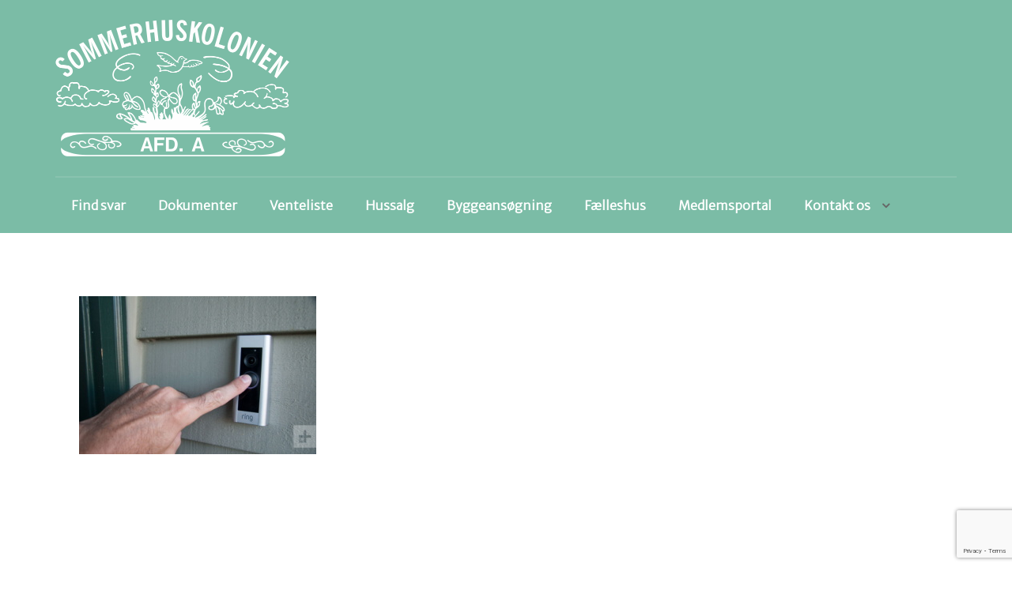

--- FILE ---
content_type: text/html; charset=UTF-8
request_url: https://afdelinga.dk/kontor-tid/ring/
body_size: 19442
content:
<!DOCTYPE html>
<!--[if IE 7]>
<html class="ie ie7" lang="en-US">
<![endif]-->
<!--[if IE 8]>
<html class="ie ie8" lang="en-US">
<![endif]-->
<!--[if !(IE 7) | !(IE 8) ]><!-->
<html lang="en-US">
<!--<![endif]-->
<head>
<meta charset="UTF-8">
<meta http-equiv="X-UA-Compatible" content="IE=edge">
<meta name="viewport" content="width=device-width, initial-scale=1.0">
<title>ring -</title>
<link rel="shortcut icon" href="https://afdelinga.dk/wp-content/uploads/2015/01/A-logo.png" />
                        <script>
                            /* You can add more configuration options to webfontloader by previously defining the WebFontConfig with your options */
                            if ( typeof WebFontConfig === "undefined" ) {
                                WebFontConfig = new Object();
                            }
                            WebFontConfig['google'] = {families: ['Merriweather+Sans:300']};

                            (function() {
                                var wf = document.createElement( 'script' );
                                wf.src = 'https://ajax.googleapis.com/ajax/libs/webfont/1.5.3/webfont.js';
                                wf.type = 'text/javascript';
                                wf.async = 'true';
                                var s = document.getElementsByTagName( 'script' )[0];
                                s.parentNode.insertBefore( wf, s );
                            })();
                        </script>
                    <meta name='robots' content='index, follow, max-image-preview:large, max-snippet:-1, max-video-preview:-1' />
	<style>img:is([sizes="auto" i], [sizes^="auto," i]) { contain-intrinsic-size: 3000px 1500px }</style>
	
	<!-- This site is optimized with the Yoast SEO plugin v26.1.1 - https://yoast.com/wordpress/plugins/seo/ -->
	<link rel="canonical" href="https://afdelinga.dk/kontor-tid/ring/" />
	<meta property="og:locale" content="en_US" />
	<meta property="og:type" content="article" />
	<meta property="og:title" content="ring -" />
	<meta property="og:url" content="https://afdelinga.dk/kontor-tid/ring/" />
	<meta property="og:image" content="https://afdelinga.dk/kontor-tid/ring" />
	<meta property="og:image:width" content="1500" />
	<meta property="og:image:height" content="1000" />
	<meta property="og:image:type" content="image/jpeg" />
	<script type="application/ld+json" class="yoast-schema-graph">{"@context":"https://schema.org","@graph":[{"@type":"WebPage","@id":"https://afdelinga.dk/kontor-tid/ring/","url":"https://afdelinga.dk/kontor-tid/ring/","name":"ring -","isPartOf":{"@id":"https://afdelinga.dk/#website"},"primaryImageOfPage":{"@id":"https://afdelinga.dk/kontor-tid/ring/#primaryimage"},"image":{"@id":"https://afdelinga.dk/kontor-tid/ring/#primaryimage"},"thumbnailUrl":"https://afdelinga.dk/wp-content/uploads/2020/05/ring.jpg","datePublished":"2020-05-02T11:36:56+00:00","breadcrumb":{"@id":"https://afdelinga.dk/kontor-tid/ring/#breadcrumb"},"inLanguage":"en-US","potentialAction":[{"@type":"ReadAction","target":["https://afdelinga.dk/kontor-tid/ring/"]}]},{"@type":"ImageObject","inLanguage":"en-US","@id":"https://afdelinga.dk/kontor-tid/ring/#primaryimage","url":"https://afdelinga.dk/wp-content/uploads/2020/05/ring.jpg","contentUrl":"https://afdelinga.dk/wp-content/uploads/2020/05/ring.jpg","width":1500,"height":1000},{"@type":"BreadcrumbList","@id":"https://afdelinga.dk/kontor-tid/ring/#breadcrumb","itemListElement":[{"@type":"ListItem","position":1,"name":"Home","item":"https://afdelinga.dk/"},{"@type":"ListItem","position":2,"name":"Kontortid","item":"https://afdelinga.dk/kontor-tid/"},{"@type":"ListItem","position":3,"name":"ring"}]},{"@type":"WebSite","@id":"https://afdelinga.dk/#website","url":"https://afdelinga.dk/","name":"","description":"","potentialAction":[{"@type":"SearchAction","target":{"@type":"EntryPoint","urlTemplate":"https://afdelinga.dk/?s={search_term_string}"},"query-input":{"@type":"PropertyValueSpecification","valueRequired":true,"valueName":"search_term_string"}}],"inLanguage":"en-US"}]}</script>
	<!-- / Yoast SEO plugin. -->


<link rel='dns-prefetch' href='//cdnjs.cloudflare.com' />
<link rel='dns-prefetch' href='//netdna.bootstrapcdn.com' />
<link rel='dns-prefetch' href='//maps.google.com' />
<link rel='dns-prefetch' href='//www.youtube.com' />
<link rel='dns-prefetch' href='//fonts.googleapis.com' />
<link rel="alternate" type="application/rss+xml" title=" &raquo; Feed" href="https://afdelinga.dk/feed/" />
<link rel="alternate" type="application/rss+xml" title=" &raquo; Comments Feed" href="https://afdelinga.dk/comments/feed/" />
<link rel="alternate" type="text/calendar" title=" &raquo; iCal Feed" href="https://afdelinga.dk/events/?ical=1" />
<script type="text/javascript">
/* <![CDATA[ */
window._wpemojiSettings = {"baseUrl":"https:\/\/s.w.org\/images\/core\/emoji\/15.0.3\/72x72\/","ext":".png","svgUrl":"https:\/\/s.w.org\/images\/core\/emoji\/15.0.3\/svg\/","svgExt":".svg","source":{"concatemoji":"https:\/\/afdelinga.dk\/wp-includes\/js\/wp-emoji-release.min.js?ver=6.7.4"}};
/*! This file is auto-generated */
!function(i,n){var o,s,e;function c(e){try{var t={supportTests:e,timestamp:(new Date).valueOf()};sessionStorage.setItem(o,JSON.stringify(t))}catch(e){}}function p(e,t,n){e.clearRect(0,0,e.canvas.width,e.canvas.height),e.fillText(t,0,0);var t=new Uint32Array(e.getImageData(0,0,e.canvas.width,e.canvas.height).data),r=(e.clearRect(0,0,e.canvas.width,e.canvas.height),e.fillText(n,0,0),new Uint32Array(e.getImageData(0,0,e.canvas.width,e.canvas.height).data));return t.every(function(e,t){return e===r[t]})}function u(e,t,n){switch(t){case"flag":return n(e,"\ud83c\udff3\ufe0f\u200d\u26a7\ufe0f","\ud83c\udff3\ufe0f\u200b\u26a7\ufe0f")?!1:!n(e,"\ud83c\uddfa\ud83c\uddf3","\ud83c\uddfa\u200b\ud83c\uddf3")&&!n(e,"\ud83c\udff4\udb40\udc67\udb40\udc62\udb40\udc65\udb40\udc6e\udb40\udc67\udb40\udc7f","\ud83c\udff4\u200b\udb40\udc67\u200b\udb40\udc62\u200b\udb40\udc65\u200b\udb40\udc6e\u200b\udb40\udc67\u200b\udb40\udc7f");case"emoji":return!n(e,"\ud83d\udc26\u200d\u2b1b","\ud83d\udc26\u200b\u2b1b")}return!1}function f(e,t,n){var r="undefined"!=typeof WorkerGlobalScope&&self instanceof WorkerGlobalScope?new OffscreenCanvas(300,150):i.createElement("canvas"),a=r.getContext("2d",{willReadFrequently:!0}),o=(a.textBaseline="top",a.font="600 32px Arial",{});return e.forEach(function(e){o[e]=t(a,e,n)}),o}function t(e){var t=i.createElement("script");t.src=e,t.defer=!0,i.head.appendChild(t)}"undefined"!=typeof Promise&&(o="wpEmojiSettingsSupports",s=["flag","emoji"],n.supports={everything:!0,everythingExceptFlag:!0},e=new Promise(function(e){i.addEventListener("DOMContentLoaded",e,{once:!0})}),new Promise(function(t){var n=function(){try{var e=JSON.parse(sessionStorage.getItem(o));if("object"==typeof e&&"number"==typeof e.timestamp&&(new Date).valueOf()<e.timestamp+604800&&"object"==typeof e.supportTests)return e.supportTests}catch(e){}return null}();if(!n){if("undefined"!=typeof Worker&&"undefined"!=typeof OffscreenCanvas&&"undefined"!=typeof URL&&URL.createObjectURL&&"undefined"!=typeof Blob)try{var e="postMessage("+f.toString()+"("+[JSON.stringify(s),u.toString(),p.toString()].join(",")+"));",r=new Blob([e],{type:"text/javascript"}),a=new Worker(URL.createObjectURL(r),{name:"wpTestEmojiSupports"});return void(a.onmessage=function(e){c(n=e.data),a.terminate(),t(n)})}catch(e){}c(n=f(s,u,p))}t(n)}).then(function(e){for(var t in e)n.supports[t]=e[t],n.supports.everything=n.supports.everything&&n.supports[t],"flag"!==t&&(n.supports.everythingExceptFlag=n.supports.everythingExceptFlag&&n.supports[t]);n.supports.everythingExceptFlag=n.supports.everythingExceptFlag&&!n.supports.flag,n.DOMReady=!1,n.readyCallback=function(){n.DOMReady=!0}}).then(function(){return e}).then(function(){var e;n.supports.everything||(n.readyCallback(),(e=n.source||{}).concatemoji?t(e.concatemoji):e.wpemoji&&e.twemoji&&(t(e.twemoji),t(e.wpemoji)))}))}((window,document),window._wpemojiSettings);
/* ]]> */
</script>
<link rel='stylesheet' id='sgr-css' href='https://afdelinga.dk/wp-content/plugins/simple-google-recaptcha/sgr.css?ver=1663489091' type='text/css' media='all' />
<style id='wp-emoji-styles-inline-css' type='text/css'>

	img.wp-smiley, img.emoji {
		display: inline !important;
		border: none !important;
		box-shadow: none !important;
		height: 1em !important;
		width: 1em !important;
		margin: 0 0.07em !important;
		vertical-align: -0.1em !important;
		background: none !important;
		padding: 0 !important;
	}
</style>
<link rel='stylesheet' id='wp-block-library-css' href='https://afdelinga.dk/wp-includes/css/dist/block-library/style.min.css?ver=6.7.4' type='text/css' media='all' />
<style id='booking-form-form-style-inline-css' type='text/css'>
.booking-form{--field-gap:12px;--primary-form-color:#7bbca6}.booking-form .container-flex{align-items:flex-start;display:flex;flex-wrap:wrap;gap:var(--field-gap,8px)}@media(max-width:777px){.booking-form .container-flex{flex-wrap:wrap}}.booking-form .w-25{width:calc(25% - var(--field-gap, 8px))}.booking-form .w-50{width:calc(50% - (var(--field-gap, 8px))*.5)}@media(max-width:777px){.booking-form .w-50{width:100%}}.booking-form .hidden{display:none!important}.booking-form .properties{width:100%}@media(min-width:777px){.booking-form .properties{-moz-column-count:2;column-count:2;margin:0}.booking-form .properties>div{-moz-column-break-inside:avoid;break-inside:avoid-column}}@media(min-width:1201px){.booking-form .properties{-moz-column-count:3;column-count:3}}.booking-form .property-information{margin-top:32px}.booking-form .property-information .booking-form__information{background:#e1e1e8;border-radius:4px;padding:12px;text-align:center}.booking-form .property-information .booking-form__information__heading{margin-bottom:0}.booking-form .property-information .booking-form__information__text{margin-bottom:0;margin-top:8px}.booking-form__information{display:block;margin:16px 0;width:100%}.booking-form__information__heading{font-size:22px;margin:0 0 8px}.booking-form__information__text{font-size:14px}.booking-form-multi-options{margin-bottom:32px}.booking-form-multi-options-heading{font-size:16px}.booking-form-multi-options-option{align-items:start;display:flex;font-size:14px;margin-bottom:8px}.booking-form-multi-options-option.booking-form-radio label:before{margin-right:16px}.booking-form-radio{cursor:pointer;margin-right:15px;--active-border-color:var(--primary-form-color,#1051e4)}.booking-form-radio label{align-items:flex-start;color:var(--text-color,#333);cursor:pointer;display:flex;font-family:var(--wp--custom--font-family--body);position:relative}.booking-form-radio label:before{background-color:var(--field-background-color,#fff);background-color:transparent;border:var(--border-width,2px) var(--border-style,solid) var(--border-color,#e1e1e8);border-radius:100%;box-sizing:border-box;content:"";display:inline-block;height:24px;margin-right:10px;margin-top:4px;min-width:24px;transition:all .2s ease-in-out;width:24px}.booking-form-radio input{display:none}.booking-form-radio input:checked+label:before{background:var(--active-border-color,#111);border-color:var(--active-border-color,#111);box-shadow:inset 0 0 0 4px #fff}.booking-form-radio:hover label:before{box-shadow:0 0 1px 2px hsla(26,80%,80%,.2)}.booking-form-radio.is-type-checkbox label:before{border-radius:var(--border-radius,0);box-shadow:inherit;content:"";margin-top:0}.booking-form-radio.is-type-checkbox label:after{border-bottom:2px solid #fff;border-right:2px solid #fff;content:"";display:block;height:9px;left:9px;opacity:0;position:absolute;top:6px;transform:rotate(45deg);transition:all .2s ease-in-out;width:3px}.booking-form-radio.is-type-checkbox input:checked+label:before{box-shadow:inherit}.booking-form-radio.is-type-checkbox input:checked+label:after{opacity:100%}.booking-form-table{--row-padding:8px 5px;--row-border-color:#e1e1e8;margin-bottom:32px;width:100%}.booking-form-table-row{border:1px solid var(--row-border-color,#000);border-top:0;display:flex}.booking-form-table-row:first-of-type:not(.heading){border-top:1px solid var(--row-border-color,#000)}.booking-form-table-row-text{width:70%}.booking-form-table-row-option,.booking-form-table-row-text{box-sizing:border-box;font-size:14px;padding:var(--row-padding,8px)}.booking-form-table-row-option{align-items:center;border-left:1px solid var(--row-border-color,#000);display:flex;justify-content:center;width:100px}.booking-form-table-row-option label{align-items:center;flex-direction:row-reverse;font-size:13px;gap:6px}.booking-form-table-row-option label:before{margin:0}.booking-form-table-row-option:last-of-type{margin:0;width:125px}@media(max-width:777px){.booking-form-table-row{flex-wrap:wrap}.booking-form-table-row .booking-form-table-row-text{padding:10px;width:100%}.booking-form-table-row .booking-form-table-row-option{border:0 solid transparent;box-sizing:border-box;margin:0 0 8px;width:30%}.booking-form-table-row .booking-form-table-row-option:last-of-type{width:40%}}.booking-form-table.user-input{margin-bottom:32px}@media(max-width:777px){.booking-form-table.user-input{flex-wrap:nowrap}}.booking-form-table.user-input .booking-form-table-row.heading{border-left:0 solid transparent;border-right:0 solid transparent}.booking-form-table.user-input .booking-form-table-row.heading .booking-form-table-row-option{border-left:0 solid transparent}.booking-form-table.user-input .booking-form-table-row-text{border:0 solid transparent;height:42px;padding-bottom:2px;padding-top:2px;width:80%}.booking-form-table.user-input .booking-form-table-row-option{justify-content:flex-start;max-width:250px;width:100%}@media(max-width:777px){.booking-form-table.user-input .booking-form-table-row-option{border-left:1px solid var(--row-border-color,#000);margin:0;max-width:60px}}.booking-form-table.user-input input{border:0 solid transparent;box-sizing:border-box;height:100%;outline:none;width:100%}.booking-form-table.user-input .booking-form-table-total-price{align-items:flex-end;border:1px solid var(--row-border-color,#000);box-sizing:border-box;display:flex;gap:5px;justify-content:flex-end;margin-left:auto;margin-top:16px;max-width:250px;padding:5px;width:100%}.booking-form-table.user-input .booking-form-table-total-price .total-price{font-size:16px}.booking-form-table.user-input .booking-form-table-total-price .currency{font-size:12px}.booking-form-table .add-one-more-line{border:0 solid transparent}.booking-form-table .add-one-more-line button{align-items:center;background-color:var(--primary-form-color,#1051e4);border:0 solid transparent;border-radius:8px;color:#fff;display:flex;font-size:14px;font-weight:700;gap:4px;margin-top:4px;padding:4px 8px}.booking-form-table .add-one-more-line svg{height:24px}.booking-form .booking-form-file-upload{display:flex;flex-wrap:wrap;font-size:12px;width:100%}.booking-form .booking-form-file-upload>input{margin-left:auto}.booking-form .booking-form-file-upload .preview-container{display:flex;flex-wrap:wrap;gap:8px;width:100%}.booking-form .booking-form-file-upload .preview-container .preview{margin-top:16px;position:relative;width:120px}.booking-form .booking-form-file-upload .preview-container .preview img{border-radius:8px;height:120px;-o-object-fit:cover;object-fit:cover;width:100%}.booking-form .booking-form-file-upload .preview-container .remove-button{background:#f37178;border:0 solid transparent;border-radius:4px;cursor:pointer;padding:4px;width:100%}.booking-form .booking-form-file-upload .preview-container .remove-button:hover{opacity:70%}.booking-form .booking-form-file-upload .preview-container .remove-button svg{height:18px;stroke:#fff}.booking-form .container{margin:0;padding:0}.booking-form-steps{-moz-column-gap:var(--field-gap,16px);column-gap:var(--field-gap,16px);display:flex;flex-wrap:wrap;width:100%}.booking-form__field{margin-bottom:12px}.booking-form__field.is-error .date-picker,.booking-form__field.is-error .input-text-field,.booking-form__field.is-error textarea{background:#fee7e6;border-color:#f37178}.booking-form__field.splittet-input-text{align-items:flex-start;-moz-column-gap:var(--field-gap,16px);column-gap:var(--field-gap,16px);display:flex}.booking-form__field.splittet-input-text p{margin-top:0}.booking-form__field.splittet-input-text .input-wrapper{min-width:150px}.booking-form__field label{color:var(--label-color,#333);cursor:pointer;display:block;font-size:14px;font-weight:500;line-height:1;margin-bottom:8px}.booking-form__field label.helper{font-size:12px;font-style:italic;margin-top:4px;opacity:80%}.booking-form__field .input-text-field{-webkit-appearance:none;background-color:var(--field-background-color,transparent);border:var(--border-width,2px) var(--border-style,solid) var(--border-color,#e1e1e8);border-radius:var(--border-radius,4px);box-sizing:border-box;color:var(--text-color,#333);display:block;font-size:13px;height:48px;outline:none;padding:0;resize:none;text-indent:10px;transition:all .2s ease-in-out;width:100%}.booking-form__field .input-text-field:focus{border-color:var(--primary-form-color,#1051e4);box-shadow:0 0 0 3px rgba(74,144,226,.3);outline:none}.booking-form__field .date-picker{-webkit-appearance:none;background-color:var(--field-background-color,transparent);border:var(--border-width,2px) var(--border-style,solid) var(--border-color,#e1e1e8);border-radius:var(--border-radius,4px);box-sizing:border-box;color:var(--text-color,#333);font-size:13px;height:48px;position:relative;text-align:center;width:100%}.booking-form__field .date-picker::-webkit-calendar-picker-indicator{background:transparent;color:transparent;height:100%;padding:0;position:absolute;right:0;top:0;width:100%}.booking-form__field .date-picker:focus{border-color:var(--primary-form-color,#1051e4);box-shadow:0 0 0 3px rgba(74,144,226,.3);outline:none}.booking-form__field textarea{-webkit-appearance:none;background-color:var(--field-background-color,transparent);border:var(--border-width,2px) var(--border-style,solid) var(--border-color,#e1e1e8);border-radius:var(--border-radius,4px);box-sizing:border-box;color:var(--text-color,#333);display:block;font-size:13px;height:120px;outline:none;padding:10px;resize:none;transition:all .2s ease-in-out;width:100%}.booking-form__field textarea:focus{border-color:var(--primary-form-color,#1051e4);box-shadow:0 0 0 3px rgba(74,144,226,.3);outline:none}.booking-form hr{background-color:gray;border:0 solid transparent;height:4px;margin:48px 0}.wp-block-booking-form-form{border-radius:8px;box-shadow:0 4px 16px rgba(0,0,0,.1);padding:24px}@media(max-width:777px){.wp-block-booking-form-form{box-shadow:none;padding:0}}.wp-block-booking-form-form .has-erorr{background-color:red;border-radius:4px;display:none;font-size:12px;font-weight:700;padding:8px;text-align:center;width:100%}.wp-block-booking-form-form .has-erorr.show{display:block}.wp-block-booking-form-form .booking-form__header{margin-bottom:24px}.wp-block-booking-form-form .booking-form__header-title{font-size:18px;margin:0}.wp-block-booking-form-form .booking-form__progress{display:flex;flex-wrap:nowrap;gap:8px;margin-bottom:32px}@media(max-width:777px){.wp-block-booking-form-form .booking-form__progress{margin-bottom:16px}}.wp-block-booking-form-form .booking-form__progress-tab{width:100%}.wp-block-booking-form-form .booking-form__progress-tab-info{border-top:4px solid #e4e5e7;color:#a0a7b0;font-size:12px;font-weight:700;padding-top:6px}.wp-block-booking-form-form .booking-form__progress-tab-info--active{border-top:4px solid var(--primary-form-color,#1051e4);color:var(--primary-form-color,#1051e4)}@media(max-width:777px){.wp-block-booking-form-form .booking-form__progress-tab-info{font-size:0}.wp-block-booking-form-form .booking-form__progress-tab-info--active{font-size:12px}}.wp-block-booking-form-form .booking-form__alert{border-radius:4px;font-size:.9rem;margin-bottom:1rem;padding:1rem}.wp-block-booking-form-form .booking-form__alert--danger{background-color:#ffd3d3}.wp-block-booking-form-form .booking-form__step{display:flex;flex-wrap:wrap;gap:8px}.wp-block-booking-form-form .booking-form__button{border:1px solid transparent;border-radius:4px;box-shadow:0 2px 4px rgba(0,0,0,.1);cursor:pointer;font-size:16px;font-weight:500;font-weight:700;line-height:1.2;padding:12px 24px;text-align:center;transition:background-color .3s}.wp-block-booking-form-form .booking-form__button--primary{background-color:var(--primary-form-color,#1051e4);color:#fff}.wp-block-booking-form-form .booking-form__button--primary:hover{background-color:var(--primary-form-color,#0a3aa6)}.wp-block-booking-form-form .booking-form__button--secondary{background-color:#fff;border:1px solid #a0a7b0;color:#303234}.wp-block-booking-form-form .booking-form__button--secondary:hover{background-color:#f8f9fa}.wp-block-booking-form-form .booking-form__button:disabled{cursor:not-allowed;opacity:.5}.wp-block-booking-form-form .booking-form__actions{display:flex;justify-content:space-between;padding:10px 0 0;width:100%}.wp-block-booking-form-form .booking-form__field-preview{display:flex;font-size:.9rem;margin-bottom:1rem}.wp-block-booking-form-form .booking-form__field-preview-label{color:#a0a7b0;flex:0 0 10%}.wp-block-booking-form-form .booking-form__field-preview-value{flex:0 0 90%;font-weight:600}.wp-block-booking-form-form .booking-form__review-step{margin-bottom:1rem}.wp-block-booking-form-form .booking-form__review-step-field{border-bottom:1px solid #e4e5e7;display:flex;font-size:.9rem;padding:.5rem 0}.wp-block-booking-form-form .booking-form__review-step-field:first-child{border-top:1px solid #e4e5e7}.wp-block-booking-form-form .booking-form__review-step-field-label{flex:0 0 20%}.wp-block-booking-form-form .booking-form__review-step-field-value{flex:0 0 80%;font-weight:600}.wp-block-booking-form-form .booking-form__submitted{text-align:center}.wp-block-booking-form-form .booking-form__submitted-title{font-size:1.8rem;margin-bottom:.5rem}.wp-block-booking-form-form .booking-form__submitted-message{margin-bottom:1rem}.booking-form-file-upload.is-error,.booking-form-multi-options-option.is-error,.booking-form-multi-options.is-error,.booking-form-table-row.is-error{background:#fee7e6;border-color:#f37178}

</style>
<link rel='stylesheet' id='wpda_youtube_gutenberg_css-css' href='https://afdelinga.dk/wp-content/plugins/youtube-video-player/admin/gutenberg/style.css?ver=6.7.4' type='text/css' media='all' />
<style id='classic-theme-styles-inline-css' type='text/css'>
/*! This file is auto-generated */
.wp-block-button__link{color:#fff;background-color:#32373c;border-radius:9999px;box-shadow:none;text-decoration:none;padding:calc(.667em + 2px) calc(1.333em + 2px);font-size:1.125em}.wp-block-file__button{background:#32373c;color:#fff;text-decoration:none}
</style>
<style id='global-styles-inline-css' type='text/css'>
:root{--wp--preset--aspect-ratio--square: 1;--wp--preset--aspect-ratio--4-3: 4/3;--wp--preset--aspect-ratio--3-4: 3/4;--wp--preset--aspect-ratio--3-2: 3/2;--wp--preset--aspect-ratio--2-3: 2/3;--wp--preset--aspect-ratio--16-9: 16/9;--wp--preset--aspect-ratio--9-16: 9/16;--wp--preset--color--black: #000000;--wp--preset--color--cyan-bluish-gray: #abb8c3;--wp--preset--color--white: #ffffff;--wp--preset--color--pale-pink: #f78da7;--wp--preset--color--vivid-red: #cf2e2e;--wp--preset--color--luminous-vivid-orange: #ff6900;--wp--preset--color--luminous-vivid-amber: #fcb900;--wp--preset--color--light-green-cyan: #7bdcb5;--wp--preset--color--vivid-green-cyan: #00d084;--wp--preset--color--pale-cyan-blue: #8ed1fc;--wp--preset--color--vivid-cyan-blue: #0693e3;--wp--preset--color--vivid-purple: #9b51e0;--wp--preset--gradient--vivid-cyan-blue-to-vivid-purple: linear-gradient(135deg,rgba(6,147,227,1) 0%,rgb(155,81,224) 100%);--wp--preset--gradient--light-green-cyan-to-vivid-green-cyan: linear-gradient(135deg,rgb(122,220,180) 0%,rgb(0,208,130) 100%);--wp--preset--gradient--luminous-vivid-amber-to-luminous-vivid-orange: linear-gradient(135deg,rgba(252,185,0,1) 0%,rgba(255,105,0,1) 100%);--wp--preset--gradient--luminous-vivid-orange-to-vivid-red: linear-gradient(135deg,rgba(255,105,0,1) 0%,rgb(207,46,46) 100%);--wp--preset--gradient--very-light-gray-to-cyan-bluish-gray: linear-gradient(135deg,rgb(238,238,238) 0%,rgb(169,184,195) 100%);--wp--preset--gradient--cool-to-warm-spectrum: linear-gradient(135deg,rgb(74,234,220) 0%,rgb(151,120,209) 20%,rgb(207,42,186) 40%,rgb(238,44,130) 60%,rgb(251,105,98) 80%,rgb(254,248,76) 100%);--wp--preset--gradient--blush-light-purple: linear-gradient(135deg,rgb(255,206,236) 0%,rgb(152,150,240) 100%);--wp--preset--gradient--blush-bordeaux: linear-gradient(135deg,rgb(254,205,165) 0%,rgb(254,45,45) 50%,rgb(107,0,62) 100%);--wp--preset--gradient--luminous-dusk: linear-gradient(135deg,rgb(255,203,112) 0%,rgb(199,81,192) 50%,rgb(65,88,208) 100%);--wp--preset--gradient--pale-ocean: linear-gradient(135deg,rgb(255,245,203) 0%,rgb(182,227,212) 50%,rgb(51,167,181) 100%);--wp--preset--gradient--electric-grass: linear-gradient(135deg,rgb(202,248,128) 0%,rgb(113,206,126) 100%);--wp--preset--gradient--midnight: linear-gradient(135deg,rgb(2,3,129) 0%,rgb(40,116,252) 100%);--wp--preset--font-size--small: 13px;--wp--preset--font-size--medium: 20px;--wp--preset--font-size--large: 36px;--wp--preset--font-size--x-large: 42px;--wp--preset--spacing--20: 0.44rem;--wp--preset--spacing--30: 0.67rem;--wp--preset--spacing--40: 1rem;--wp--preset--spacing--50: 1.5rem;--wp--preset--spacing--60: 2.25rem;--wp--preset--spacing--70: 3.38rem;--wp--preset--spacing--80: 5.06rem;--wp--preset--shadow--natural: 6px 6px 9px rgba(0, 0, 0, 0.2);--wp--preset--shadow--deep: 12px 12px 50px rgba(0, 0, 0, 0.4);--wp--preset--shadow--sharp: 6px 6px 0px rgba(0, 0, 0, 0.2);--wp--preset--shadow--outlined: 6px 6px 0px -3px rgba(255, 255, 255, 1), 6px 6px rgba(0, 0, 0, 1);--wp--preset--shadow--crisp: 6px 6px 0px rgba(0, 0, 0, 1);}:where(.is-layout-flex){gap: 0.5em;}:where(.is-layout-grid){gap: 0.5em;}body .is-layout-flex{display: flex;}.is-layout-flex{flex-wrap: wrap;align-items: center;}.is-layout-flex > :is(*, div){margin: 0;}body .is-layout-grid{display: grid;}.is-layout-grid > :is(*, div){margin: 0;}:where(.wp-block-columns.is-layout-flex){gap: 2em;}:where(.wp-block-columns.is-layout-grid){gap: 2em;}:where(.wp-block-post-template.is-layout-flex){gap: 1.25em;}:where(.wp-block-post-template.is-layout-grid){gap: 1.25em;}.has-black-color{color: var(--wp--preset--color--black) !important;}.has-cyan-bluish-gray-color{color: var(--wp--preset--color--cyan-bluish-gray) !important;}.has-white-color{color: var(--wp--preset--color--white) !important;}.has-pale-pink-color{color: var(--wp--preset--color--pale-pink) !important;}.has-vivid-red-color{color: var(--wp--preset--color--vivid-red) !important;}.has-luminous-vivid-orange-color{color: var(--wp--preset--color--luminous-vivid-orange) !important;}.has-luminous-vivid-amber-color{color: var(--wp--preset--color--luminous-vivid-amber) !important;}.has-light-green-cyan-color{color: var(--wp--preset--color--light-green-cyan) !important;}.has-vivid-green-cyan-color{color: var(--wp--preset--color--vivid-green-cyan) !important;}.has-pale-cyan-blue-color{color: var(--wp--preset--color--pale-cyan-blue) !important;}.has-vivid-cyan-blue-color{color: var(--wp--preset--color--vivid-cyan-blue) !important;}.has-vivid-purple-color{color: var(--wp--preset--color--vivid-purple) !important;}.has-black-background-color{background-color: var(--wp--preset--color--black) !important;}.has-cyan-bluish-gray-background-color{background-color: var(--wp--preset--color--cyan-bluish-gray) !important;}.has-white-background-color{background-color: var(--wp--preset--color--white) !important;}.has-pale-pink-background-color{background-color: var(--wp--preset--color--pale-pink) !important;}.has-vivid-red-background-color{background-color: var(--wp--preset--color--vivid-red) !important;}.has-luminous-vivid-orange-background-color{background-color: var(--wp--preset--color--luminous-vivid-orange) !important;}.has-luminous-vivid-amber-background-color{background-color: var(--wp--preset--color--luminous-vivid-amber) !important;}.has-light-green-cyan-background-color{background-color: var(--wp--preset--color--light-green-cyan) !important;}.has-vivid-green-cyan-background-color{background-color: var(--wp--preset--color--vivid-green-cyan) !important;}.has-pale-cyan-blue-background-color{background-color: var(--wp--preset--color--pale-cyan-blue) !important;}.has-vivid-cyan-blue-background-color{background-color: var(--wp--preset--color--vivid-cyan-blue) !important;}.has-vivid-purple-background-color{background-color: var(--wp--preset--color--vivid-purple) !important;}.has-black-border-color{border-color: var(--wp--preset--color--black) !important;}.has-cyan-bluish-gray-border-color{border-color: var(--wp--preset--color--cyan-bluish-gray) !important;}.has-white-border-color{border-color: var(--wp--preset--color--white) !important;}.has-pale-pink-border-color{border-color: var(--wp--preset--color--pale-pink) !important;}.has-vivid-red-border-color{border-color: var(--wp--preset--color--vivid-red) !important;}.has-luminous-vivid-orange-border-color{border-color: var(--wp--preset--color--luminous-vivid-orange) !important;}.has-luminous-vivid-amber-border-color{border-color: var(--wp--preset--color--luminous-vivid-amber) !important;}.has-light-green-cyan-border-color{border-color: var(--wp--preset--color--light-green-cyan) !important;}.has-vivid-green-cyan-border-color{border-color: var(--wp--preset--color--vivid-green-cyan) !important;}.has-pale-cyan-blue-border-color{border-color: var(--wp--preset--color--pale-cyan-blue) !important;}.has-vivid-cyan-blue-border-color{border-color: var(--wp--preset--color--vivid-cyan-blue) !important;}.has-vivid-purple-border-color{border-color: var(--wp--preset--color--vivid-purple) !important;}.has-vivid-cyan-blue-to-vivid-purple-gradient-background{background: var(--wp--preset--gradient--vivid-cyan-blue-to-vivid-purple) !important;}.has-light-green-cyan-to-vivid-green-cyan-gradient-background{background: var(--wp--preset--gradient--light-green-cyan-to-vivid-green-cyan) !important;}.has-luminous-vivid-amber-to-luminous-vivid-orange-gradient-background{background: var(--wp--preset--gradient--luminous-vivid-amber-to-luminous-vivid-orange) !important;}.has-luminous-vivid-orange-to-vivid-red-gradient-background{background: var(--wp--preset--gradient--luminous-vivid-orange-to-vivid-red) !important;}.has-very-light-gray-to-cyan-bluish-gray-gradient-background{background: var(--wp--preset--gradient--very-light-gray-to-cyan-bluish-gray) !important;}.has-cool-to-warm-spectrum-gradient-background{background: var(--wp--preset--gradient--cool-to-warm-spectrum) !important;}.has-blush-light-purple-gradient-background{background: var(--wp--preset--gradient--blush-light-purple) !important;}.has-blush-bordeaux-gradient-background{background: var(--wp--preset--gradient--blush-bordeaux) !important;}.has-luminous-dusk-gradient-background{background: var(--wp--preset--gradient--luminous-dusk) !important;}.has-pale-ocean-gradient-background{background: var(--wp--preset--gradient--pale-ocean) !important;}.has-electric-grass-gradient-background{background: var(--wp--preset--gradient--electric-grass) !important;}.has-midnight-gradient-background{background: var(--wp--preset--gradient--midnight) !important;}.has-small-font-size{font-size: var(--wp--preset--font-size--small) !important;}.has-medium-font-size{font-size: var(--wp--preset--font-size--medium) !important;}.has-large-font-size{font-size: var(--wp--preset--font-size--large) !important;}.has-x-large-font-size{font-size: var(--wp--preset--font-size--x-large) !important;}
:where(.wp-block-post-template.is-layout-flex){gap: 1.25em;}:where(.wp-block-post-template.is-layout-grid){gap: 1.25em;}
:where(.wp-block-columns.is-layout-flex){gap: 2em;}:where(.wp-block-columns.is-layout-grid){gap: 2em;}
:root :where(.wp-block-pullquote){font-size: 1.5em;line-height: 1.6;}
</style>
<link rel='stylesheet' id='afdelinga-pdf-form-css' href='https://afdelinga.dk/wp-content/plugins/afdelinga-pdf-form/public/css/afdelinga-pdf-form-public.css?ver=1.0.0' type='text/css' media='all' />
<link rel='stylesheet' id='contact-form-7-css' href='https://afdelinga.dk/wp-content/plugins/contact-form-7/includes/css/styles.css?ver=6.1.4' type='text/css' media='all' />
<link rel='stylesheet' id='owl.carousel.css-css' href='https://afdelinga.dk/wp-content/plugins/showcase-visual-composer-addon/assets/css/owl.carousel.min.css?ver=1.3.3' type='text/css' media='' />
<link rel='stylesheet' id='owl.theme.css-css' href='https://afdelinga.dk/wp-content/plugins/showcase-visual-composer-addon/assets/css/owl.theme.min.css?ver=1.3.3' type='text/css' media='' />
<link rel='stylesheet' id='sc.vc.addon.style-css' href='https://afdelinga.dk/wp-content/plugins/showcase-visual-composer-addon/assets/css/style.min.css?ver=1.0.4' type='text/css' media='' />
<link rel='stylesheet' id='fluentform-8211-scss-css' href='https://afdelinga.dk/wp-content/uploads/snipvault/fluentform-8211-scss_5069.css?ver=1744612594' type='text/css' media='all' />
<link rel='stylesheet' id='bootstrap-css' href='//netdna.bootstrapcdn.com/bootstrap/3.3.1/css/bootstrap.min.css' type='text/css' media='all' />
<link rel='stylesheet' id='font-awesome-css' href='//netdna.bootstrapcdn.com/font-awesome/4.3.0/css/font-awesome.min.css' type='text/css' media='all' />
<link rel='stylesheet' id='google-font-css' href='//fonts.googleapis.com/css?family=Lato:100,100italic,300,300italic,regular,italic,700,700italic,900,900italic' type='text/css' media='all' />
<link rel='stylesheet' id='chosen-select-css' href='https://afdelinga.dk/wp-content/themes/realty/assets/chosen/chosen.min.css' type='text/css' media='all' />
<link rel='stylesheet' id='main-style-css' href='https://afdelinga.dk/wp-content/themes/realty/assets/css/main.css' type='text/css' media='all' />
<link rel='stylesheet' id='style-css' href='https://afdelinga.dk/wp-content/themes/realty-child/style.css' type='text/css' media='all' />
<link rel='stylesheet' id='print-css' href='https://afdelinga.dk/wp-content/themes/realty/print.css' type='text/css' media='print' />
<link rel='stylesheet' id='wpdevelop-bts-css' href='https://afdelinga.dk/wp-content/plugins/booking.bm.8.7.6/assets/libs/bootstrap/css/bootstrap.css?ver=3.3.5.1' type='text/css' media='all' />
<link rel='stylesheet' id='wpdevelop-bts-theme-css' href='https://afdelinga.dk/wp-content/plugins/booking.bm.8.7.6/assets/libs/bootstrap/css/bootstrap-theme.css?ver=3.3.5.1' type='text/css' media='all' />
<link rel='stylesheet' id='wpbc-client-pages-css' href='https://afdelinga.dk/wp-content/plugins/booking.bm.8.7.6/css/client.css?ver=8.7.6' type='text/css' media='all' />
<link rel='stylesheet' id='wpbc-calendar-css' href='https://afdelinga.dk/wp-content/plugins/booking.bm.8.7.6/css/calendar.css?ver=8.7.6' type='text/css' media='all' />
<link rel='stylesheet' id='wpbc-calendar-skin-css' href='https://afdelinga.dk/wp-content/plugins/booking.bm.8.7.6/inc/skins/premium-marine.css?ver=8.7.6' type='text/css' media='all' />
<link rel='stylesheet' id='wpbc-flex-timeline-css' href='https://afdelinga.dk/wp-content/plugins/booking.bm.8.7.6/core/timeline/v2/css/timeline_v2.css?ver=8.7.6' type='text/css' media='all' />
<link rel='stylesheet' id='wpbc-flex-timeline-skin-css' href='https://afdelinga.dk/wp-content/plugins/booking.bm.8.7.6/core/timeline/v2/css/timeline_skin_v2.css?ver=8.7.6' type='text/css' media='all' />
<link rel='stylesheet' id='dashicons-css' href='https://afdelinga.dk/wp-includes/css/dashicons.min.css?ver=6.7.4' type='text/css' media='all' />
<link rel='stylesheet' id='thickbox-css' href='https://afdelinga.dk/wp-includes/js/thickbox/thickbox.css?ver=6.7.4' type='text/css' media='all' />
<link rel='stylesheet' id='front_end_youtube_style-css' href='https://afdelinga.dk/wp-content/plugins/youtube-video-player/front_end/styles/baze_styles_youtube.css?ver=6.7.4' type='text/css' media='all' />
<script type="text/javascript" id="sgr-js-extra">
/* <![CDATA[ */
var sgr = {"sgr_site_key":"6Lef4b8ZAAAAAClOjq-1ocID9Tr2csAqYRRf8lOM"};
/* ]]> */
</script>
<script type="text/javascript" src="https://afdelinga.dk/wp-content/plugins/simple-google-recaptcha/sgr.js?ver=1663489091" id="sgr-js"></script>
<script type="text/javascript" id="afdelinga-form-js-variables-js-extra">
/* <![CDATA[ */
var AFDELINGA_FORM_VAR = {"siteUrl":"https:\/\/afdelinga.dk","restUrl":"https:\/\/afdelinga.dk\/wp-json\/","ajaxUrl":"https:\/\/afdelinga.dk\/wp-admin\/admin-ajax.php"};
/* ]]> */
</script>
<script type="text/javascript" src="https://afdelinga.dk/wp-includes/js/jquery/jquery.min.js?ver=3.7.1" id="jquery-core-js"></script>
<script type="text/javascript" src="https://afdelinga.dk/wp-includes/js/jquery/jquery-migrate.min.js?ver=3.4.1" id="jquery-migrate-js"></script>
<script type="text/javascript" id="afdelinga-pdf-form-js-extra">
/* <![CDATA[ */
var afdelingaAJAX = {"url":"https:\/\/afdelinga.dk\/wp-admin\/admin-ajax.php","nonce":"66ee6ae4b9"};
/* ]]> */
</script>
<script type="text/javascript" src="https://afdelinga.dk/wp-content/plugins/afdelinga-pdf-form/public/js/afdelinga-pdf-form-public.js?ver=1.0.0" id="afdelinga-pdf-form-js"></script>
<script type="text/javascript" src="https://cdnjs.cloudflare.com/ajax/libs/parsley.js/2.9.2/parsley.min.js?ver=1.0.0" id="afdelinga-pdf-form_parsely-js"></script>
<script type="text/javascript" src="//maps.google.com/maps/api/js?sensor=false" id="google-maps-api-js"></script>
<script type="text/javascript" src="https://afdelinga.dk/wp-content/themes/realty/assets/js/google-maps.min.js" id="google-maps-min-js"></script>
<script type="text/javascript" id="wpbc-global-vars-js-extra">
/* <![CDATA[ */
var wpbc_global1 = {"wpbc_ajaxurl":"https:\/\/afdelinga.dk\/wp-admin\/admin-ajax.php","wpdev_bk_plugin_url":"https:\/\/afdelinga.dk\/wp-content\/plugins\/booking.bm.8.7.6","wpdev_bk_today":"[2026,1,23,23,10]","visible_booking_id_on_page":"[]","booking_max_monthes_in_calendar":"2y","user_unavilable_days":"[999]","wpdev_bk_edit_id_hash":"","wpdev_bk_plugin_filename":"wpdev-booking.php","bk_days_selection_mode":"dynamic","wpdev_bk_personal":"1","block_some_dates_from_today":"0","message_verif_requred":"This field is required","message_verif_requred_for_check_box":"This checkbox must be checked","message_verif_requred_for_radio_box":"At least one option must be selected","message_verif_emeil":"Incorrect email field","message_verif_same_emeil":"Your emails do not match","message_verif_selectdts":"Please, select booking date(s) at Calendar.","parent_booking_resources":"[]","new_booking_title":"Tak for din online reservering. Reservering er ikke endeligt bekr\u00e6ftet f\u00f8r vi har modtaget betaling p\u00e5 vores konto.","new_booking_title_time":"10000","type_of_thank_you_message":"message","thank_you_page_URL":"https:\/\/afdelinga.dk\/thank-you","is_am_pm_inside_time":"false","is_booking_used_check_in_out_time":"false","wpbc_active_locale":"en_US","wpbc_message_processing":"Processing","wpbc_message_deleting":"Deleting","wpbc_message_updating":"Updating","wpbc_message_saving":"Saving","message_checkinouttime_error":"Error! Please reset your check-in\/check-out dates above.","message_starttime_error":"Start Time is invalid. The date or time may be booked, or already in the past! Please choose another date or time.","message_endtime_error":"End Time is invalid. The date or time may be booked, or already in the past. The End Time may also be earlier that the start time, if only 1 day was selected! Please choose another date or time.","message_rangetime_error":"The time(s) may be booked, or already in the past!","message_durationtime_error":"The time(s) may be booked, or already in the past!","bk_highlight_timeslot_word":"Times:"};
var wpbc_global2 = {"message_time_error":"Incorrect date format"};
var wpbc_global3 = {"bk_1click_mode_days_num":"1","bk_1click_mode_days_start":"[1,2,3,4,5]","bk_2clicks_mode_days_min":"1","bk_2clicks_mode_days_max":"4","bk_2clicks_mode_days_specific":"[]","bk_2clicks_mode_days_start":"[-1]","bk_highlight_timeslot_word":"Booket periode","is_booking_recurrent_time":"false","is_booking_used_check_in_out_time":"false","bk_currency_pos":"right_space"};
var wpbc_global4 = {"bk_cost_depends_from_selection_line1":"DKK per 1 day","bk_cost_depends_from_selection_line2":"% from the cost of 1 day ","bk_cost_depends_from_selection_line3":"Additional cost in DKK per 1 day","bk_cost_depends_from_selection_line14summ":"DKK  for all days!","bk_cost_depends_from_selection_line24summ":"% for all days!","wpdev_bk_season_filter":"{\"1-23-2026\":[],\"1-24-2026\":[],\"1-25-2026\":[],\"1-26-2026\":[],\"1-27-2026\":[],\"1-28-2026\":[],\"1-29-2026\":[],\"1-30-2026\":[],\"1-31-2026\":[],\"2-1-2026\":[],\"2-2-2026\":[],\"2-3-2026\":[],\"2-4-2026\":[],\"2-5-2026\":[],\"2-6-2026\":[],\"2-7-2026\":[],\"2-8-2026\":[],\"2-9-2026\":[],\"2-10-2026\":[],\"2-11-2026\":[],\"2-12-2026\":[],\"2-13-2026\":[],\"2-14-2026\":[],\"2-15-2026\":[],\"2-16-2026\":[],\"2-17-2026\":[],\"2-18-2026\":[],\"2-19-2026\":[],\"2-20-2026\":[],\"2-21-2026\":[],\"2-22-2026\":[],\"2-23-2026\":[],\"2-24-2026\":[],\"2-25-2026\":[],\"2-26-2026\":[],\"2-27-2026\":[],\"2-28-2026\":[],\"3-1-2026\":[],\"3-2-2026\":[],\"3-3-2026\":[],\"3-4-2026\":[],\"3-5-2026\":[],\"3-6-2026\":[],\"3-7-2026\":[],\"3-8-2026\":[],\"3-9-2026\":[],\"3-10-2026\":[],\"3-11-2026\":[],\"3-12-2026\":[],\"3-13-2026\":[],\"3-14-2026\":[],\"3-15-2026\":[],\"3-16-2026\":[],\"3-17-2026\":[],\"3-18-2026\":[],\"3-19-2026\":[],\"3-20-2026\":[],\"3-21-2026\":[],\"3-22-2026\":[],\"3-23-2026\":[],\"3-24-2026\":[],\"3-25-2026\":[],\"3-26-2026\":[],\"3-27-2026\":[],\"3-28-2026\":[],\"3-29-2026\":[],\"3-30-2026\":[],\"3-31-2026\":[],\"4-1-2026\":[],\"4-2-2026\":[],\"4-3-2026\":[],\"4-4-2026\":[],\"4-5-2026\":[],\"4-6-2026\":[],\"4-7-2026\":[],\"4-8-2026\":[],\"4-9-2026\":[],\"4-10-2026\":[],\"4-11-2026\":[],\"4-12-2026\":[],\"4-13-2026\":[],\"4-14-2026\":[],\"4-15-2026\":[],\"4-16-2026\":[],\"4-17-2026\":[],\"4-18-2026\":[],\"4-19-2026\":[],\"4-20-2026\":[],\"4-21-2026\":[],\"4-22-2026\":[],\"4-23-2026\":[],\"4-24-2026\":[],\"4-25-2026\":[],\"4-26-2026\":[],\"4-27-2026\":[],\"4-28-2026\":[],\"4-29-2026\":[],\"4-30-2026\":[],\"5-1-2026\":[],\"5-2-2026\":[],\"5-3-2026\":[],\"5-4-2026\":[],\"5-5-2026\":[],\"5-6-2026\":[],\"5-7-2026\":[],\"5-8-2026\":[],\"5-9-2026\":[],\"5-10-2026\":[],\"5-11-2026\":[],\"5-12-2026\":[],\"5-13-2026\":[],\"5-14-2026\":[],\"5-15-2026\":[],\"5-16-2026\":[],\"5-17-2026\":[],\"5-18-2026\":[],\"5-19-2026\":[],\"5-20-2026\":[],\"5-21-2026\":[],\"5-22-2026\":[],\"5-23-2026\":[],\"5-24-2026\":[],\"5-25-2026\":[],\"5-26-2026\":[],\"5-27-2026\":[],\"5-28-2026\":[],\"5-29-2026\":[],\"5-30-2026\":[],\"5-31-2026\":[],\"6-1-2026\":[],\"6-2-2026\":[],\"6-3-2026\":[],\"6-4-2026\":[],\"6-5-2026\":[],\"6-6-2026\":[],\"6-7-2026\":[],\"6-8-2026\":[],\"6-9-2026\":[],\"6-10-2026\":[],\"6-11-2026\":[],\"6-12-2026\":[],\"6-13-2026\":[],\"6-14-2026\":[],\"6-15-2026\":[],\"6-16-2026\":[],\"6-17-2026\":[],\"6-18-2026\":[],\"6-19-2026\":[],\"6-20-2026\":[],\"6-21-2026\":[],\"6-22-2026\":[],\"6-23-2026\":[],\"6-24-2026\":[],\"6-25-2026\":[],\"6-26-2026\":[],\"6-27-2026\":[],\"6-28-2026\":[],\"6-29-2026\":[],\"6-30-2026\":[],\"7-1-2026\":[],\"7-2-2026\":[],\"7-3-2026\":[],\"7-4-2026\":[],\"7-5-2026\":[],\"7-6-2026\":[],\"7-7-2026\":[],\"7-8-2026\":[],\"7-9-2026\":[],\"7-10-2026\":[],\"7-11-2026\":[],\"7-12-2026\":[],\"7-13-2026\":[],\"7-14-2026\":[],\"7-15-2026\":[],\"7-16-2026\":[],\"7-17-2026\":[],\"7-18-2026\":[],\"7-19-2026\":[],\"7-20-2026\":[],\"7-21-2026\":[],\"7-22-2026\":[],\"7-23-2026\":[],\"7-24-2026\":[],\"7-25-2026\":[],\"7-26-2026\":[],\"7-27-2026\":[],\"7-28-2026\":[],\"7-29-2026\":[],\"7-30-2026\":[],\"7-31-2026\":[],\"8-1-2026\":[],\"8-2-2026\":[],\"8-3-2026\":[],\"8-4-2026\":[],\"8-5-2026\":[],\"8-6-2026\":[],\"8-7-2026\":[],\"8-8-2026\":[],\"8-9-2026\":[],\"8-10-2026\":[],\"8-11-2026\":[],\"8-12-2026\":[],\"8-13-2026\":[],\"8-14-2026\":[],\"8-15-2026\":[],\"8-16-2026\":[],\"8-17-2026\":[],\"8-18-2026\":[],\"8-19-2026\":[],\"8-20-2026\":[],\"8-21-2026\":[],\"8-22-2026\":[],\"8-23-2026\":[],\"8-24-2026\":[],\"8-25-2026\":[],\"8-26-2026\":[],\"8-27-2026\":[],\"8-28-2026\":[],\"8-29-2026\":[],\"8-30-2026\":[],\"8-31-2026\":[],\"9-1-2026\":[],\"9-2-2026\":[],\"9-3-2026\":[],\"9-4-2026\":[],\"9-5-2026\":[],\"9-6-2026\":[],\"9-7-2026\":[],\"9-8-2026\":[],\"9-9-2026\":[],\"9-10-2026\":[],\"9-11-2026\":[],\"9-12-2026\":[],\"9-13-2026\":[],\"9-14-2026\":[],\"9-15-2026\":[],\"9-16-2026\":[],\"9-17-2026\":[],\"9-18-2026\":[],\"9-19-2026\":[],\"9-20-2026\":[],\"9-21-2026\":[],\"9-22-2026\":[],\"9-23-2026\":[],\"9-24-2026\":[],\"9-25-2026\":[],\"9-26-2026\":[],\"9-27-2026\":[],\"9-28-2026\":[],\"9-29-2026\":[],\"9-30-2026\":[],\"10-1-2026\":[],\"10-2-2026\":[],\"10-3-2026\":[],\"10-4-2026\":[],\"10-5-2026\":[],\"10-6-2026\":[],\"10-7-2026\":[],\"10-8-2026\":[],\"10-9-2026\":[],\"10-10-2026\":[],\"10-11-2026\":[],\"10-12-2026\":[],\"10-13-2026\":[],\"10-14-2026\":[],\"10-15-2026\":[],\"10-16-2026\":[],\"10-17-2026\":[],\"10-18-2026\":[],\"10-19-2026\":[],\"10-20-2026\":[],\"10-21-2026\":[],\"10-22-2026\":[],\"10-23-2026\":[],\"10-24-2026\":[],\"10-25-2026\":[],\"10-26-2026\":[],\"10-27-2026\":[],\"10-28-2026\":[],\"10-29-2026\":[],\"10-30-2026\":[],\"10-31-2026\":[],\"11-1-2026\":[],\"11-2-2026\":[],\"11-3-2026\":[],\"11-4-2026\":[],\"11-5-2026\":[],\"11-6-2026\":[],\"11-7-2026\":[],\"11-8-2026\":[],\"11-9-2026\":[],\"11-10-2026\":[],\"11-11-2026\":[],\"11-12-2026\":[],\"11-13-2026\":[],\"11-14-2026\":[],\"11-15-2026\":[],\"11-16-2026\":[],\"11-17-2026\":[],\"11-18-2026\":[],\"11-19-2026\":[],\"11-20-2026\":[],\"11-21-2026\":[],\"11-22-2026\":[],\"11-23-2026\":[],\"11-24-2026\":[],\"11-25-2026\":[],\"11-26-2026\":[],\"11-27-2026\":[],\"11-28-2026\":[],\"11-29-2026\":[],\"11-30-2026\":[],\"12-1-2026\":[],\"12-2-2026\":[],\"12-3-2026\":[],\"12-4-2026\":[],\"12-5-2026\":[],\"12-6-2026\":[],\"12-7-2026\":[],\"12-8-2026\":[],\"12-9-2026\":[],\"12-10-2026\":[],\"12-11-2026\":[],\"12-12-2026\":[],\"12-13-2026\":[],\"12-14-2026\":[],\"12-15-2026\":[],\"12-16-2026\":[],\"12-17-2026\":[],\"12-18-2026\":[],\"12-19-2026\":[],\"12-20-2026\":[],\"12-21-2026\":[],\"12-22-2026\":[],\"12-23-2026\":[],\"12-24-2026\":[],\"12-25-2026\":[],\"12-26-2026\":[],\"12-27-2026\":[],\"12-28-2026\":[],\"12-29-2026\":[],\"12-30-2026\":[],\"12-31-2026\":[],\"1-1-2027\":[],\"1-2-2027\":[],\"1-3-2027\":[],\"1-4-2027\":[],\"1-5-2027\":[],\"1-6-2027\":[],\"1-7-2027\":[],\"1-8-2027\":[],\"1-9-2027\":[],\"1-10-2027\":[],\"1-11-2027\":[],\"1-12-2027\":[],\"1-13-2027\":[],\"1-14-2027\":[],\"1-15-2027\":[],\"1-16-2027\":[],\"1-17-2027\":[],\"1-18-2027\":[],\"1-19-2027\":[],\"1-20-2027\":[],\"1-21-2027\":[],\"1-22-2027\":[],\"1-23-2027\":[],\"1-24-2027\":[],\"1-25-2027\":[],\"1-26-2027\":[],\"1-27-2027\":[],\"1-28-2027\":[],\"1-29-2027\":[],\"1-30-2027\":[],\"1-31-2027\":[],\"2-1-2027\":[],\"2-2-2027\":[],\"2-3-2027\":[],\"2-4-2027\":[],\"2-5-2027\":[],\"2-6-2027\":[],\"2-7-2027\":[],\"2-8-2027\":[],\"2-9-2027\":[],\"2-10-2027\":[],\"2-11-2027\":[],\"2-12-2027\":[],\"2-13-2027\":[],\"2-14-2027\":[],\"2-15-2027\":[],\"2-16-2027\":[],\"2-17-2027\":[],\"2-18-2027\":[],\"2-19-2027\":[],\"2-20-2027\":[],\"2-21-2027\":[],\"2-22-2027\":[],\"2-23-2027\":[],\"2-24-2027\":[],\"2-25-2027\":[],\"2-26-2027\":[],\"2-27-2027\":[],\"2-28-2027\":[],\"3-1-2027\":[],\"3-2-2027\":[],\"3-3-2027\":[],\"3-4-2027\":[],\"3-5-2027\":[],\"3-6-2027\":[],\"3-7-2027\":[],\"3-8-2027\":[],\"3-9-2027\":[],\"3-10-2027\":[],\"3-11-2027\":[],\"3-12-2027\":[],\"3-13-2027\":[],\"3-14-2027\":[],\"3-15-2027\":[],\"3-16-2027\":[],\"3-17-2027\":[],\"3-18-2027\":[],\"3-19-2027\":[],\"3-20-2027\":[],\"3-21-2027\":[],\"3-22-2027\":[],\"3-23-2027\":[],\"3-24-2027\":[],\"3-25-2027\":[],\"3-26-2027\":[],\"3-27-2027\":[],\"3-28-2027\":[],\"3-29-2027\":[],\"3-30-2027\":[],\"3-31-2027\":[],\"4-1-2027\":[],\"4-2-2027\":[],\"4-3-2027\":[],\"4-4-2027\":[],\"4-5-2027\":[],\"4-6-2027\":[],\"4-7-2027\":[],\"4-8-2027\":[],\"4-9-2027\":[],\"4-10-2027\":[],\"4-11-2027\":[],\"4-12-2027\":[],\"4-13-2027\":[],\"4-14-2027\":[],\"4-15-2027\":[],\"4-16-2027\":[],\"4-17-2027\":[],\"4-18-2027\":[],\"4-19-2027\":[],\"4-20-2027\":[],\"4-21-2027\":[],\"4-22-2027\":[],\"4-23-2027\":[],\"4-24-2027\":[],\"4-25-2027\":[],\"4-26-2027\":[],\"4-27-2027\":[],\"4-28-2027\":[],\"4-29-2027\":[],\"4-30-2027\":[],\"5-1-2027\":[],\"5-2-2027\":[],\"5-3-2027\":[],\"5-4-2027\":[],\"5-5-2027\":[],\"5-6-2027\":[],\"5-7-2027\":[],\"5-8-2027\":[],\"5-9-2027\":[],\"5-10-2027\":[],\"5-11-2027\":[],\"5-12-2027\":[],\"5-13-2027\":[],\"5-14-2027\":[],\"5-15-2027\":[],\"5-16-2027\":[],\"5-17-2027\":[],\"5-18-2027\":[],\"5-19-2027\":[],\"5-20-2027\":[],\"5-21-2027\":[],\"5-22-2027\":[],\"5-23-2027\":[],\"5-24-2027\":[],\"5-25-2027\":[],\"5-26-2027\":[],\"5-27-2027\":[],\"5-28-2027\":[],\"5-29-2027\":[],\"5-30-2027\":[],\"5-31-2027\":[],\"6-1-2027\":[],\"6-2-2027\":[],\"6-3-2027\":[],\"6-4-2027\":[],\"6-5-2027\":[],\"6-6-2027\":[],\"6-7-2027\":[],\"6-8-2027\":[],\"6-9-2027\":[],\"6-10-2027\":[],\"6-11-2027\":[],\"6-12-2027\":[],\"6-13-2027\":[],\"6-14-2027\":[],\"6-15-2027\":[],\"6-16-2027\":[],\"6-17-2027\":[],\"6-18-2027\":[],\"6-19-2027\":[],\"6-20-2027\":[],\"6-21-2027\":[],\"6-22-2027\":[],\"6-23-2027\":[],\"6-24-2027\":[],\"6-25-2027\":[],\"6-26-2027\":[],\"6-27-2027\":[],\"6-28-2027\":[],\"6-29-2027\":[],\"6-30-2027\":[],\"7-1-2027\":[],\"7-2-2027\":[],\"7-3-2027\":[],\"7-4-2027\":[],\"7-5-2027\":[],\"7-6-2027\":[],\"7-7-2027\":[],\"7-8-2027\":[],\"7-9-2027\":[],\"7-10-2027\":[],\"7-11-2027\":[],\"7-12-2027\":[],\"7-13-2027\":[],\"7-14-2027\":[],\"7-15-2027\":[],\"7-16-2027\":[],\"7-17-2027\":[],\"7-18-2027\":[],\"7-19-2027\":[],\"7-20-2027\":[],\"7-21-2027\":[],\"7-22-2027\":[],\"7-23-2027\":[],\"7-24-2027\":[],\"7-25-2027\":[],\"7-26-2027\":[],\"7-27-2027\":[],\"7-28-2027\":[],\"7-29-2027\":[],\"7-30-2027\":[],\"7-31-2027\":[],\"8-1-2027\":[],\"8-2-2027\":[],\"8-3-2027\":[],\"8-4-2027\":[],\"8-5-2027\":[],\"8-6-2027\":[],\"8-7-2027\":[],\"8-8-2027\":[],\"8-9-2027\":[],\"8-10-2027\":[],\"8-11-2027\":[],\"8-12-2027\":[],\"8-13-2027\":[],\"8-14-2027\":[],\"8-15-2027\":[],\"8-16-2027\":[],\"8-17-2027\":[],\"8-18-2027\":[],\"8-19-2027\":[],\"8-20-2027\":[],\"8-21-2027\":[],\"8-22-2027\":[],\"8-23-2027\":[],\"8-24-2027\":[],\"8-25-2027\":[],\"8-26-2027\":[],\"8-27-2027\":[],\"8-28-2027\":[],\"8-29-2027\":[],\"8-30-2027\":[],\"8-31-2027\":[],\"9-1-2027\":[],\"9-2-2027\":[],\"9-3-2027\":[],\"9-4-2027\":[],\"9-5-2027\":[],\"9-6-2027\":[],\"9-7-2027\":[],\"9-8-2027\":[],\"9-9-2027\":[],\"9-10-2027\":[],\"9-11-2027\":[],\"9-12-2027\":[],\"9-13-2027\":[],\"9-14-2027\":[],\"9-15-2027\":[],\"9-16-2027\":[],\"9-17-2027\":[],\"9-18-2027\":[],\"9-19-2027\":[],\"9-20-2027\":[],\"9-21-2027\":[],\"9-22-2027\":[],\"9-23-2027\":[],\"9-24-2027\":[],\"9-25-2027\":[],\"9-26-2027\":[],\"9-27-2027\":[],\"9-28-2027\":[],\"9-29-2027\":[],\"9-30-2027\":[],\"10-1-2027\":[],\"10-2-2027\":[],\"10-3-2027\":[],\"10-4-2027\":[],\"10-5-2027\":[],\"10-6-2027\":[],\"10-7-2027\":[],\"10-8-2027\":[],\"10-9-2027\":[],\"10-10-2027\":[],\"10-11-2027\":[],\"10-12-2027\":[],\"10-13-2027\":[],\"10-14-2027\":[],\"10-15-2027\":[],\"10-16-2027\":[],\"10-17-2027\":[],\"10-18-2027\":[],\"10-19-2027\":[],\"10-20-2027\":[],\"10-21-2027\":[],\"10-22-2027\":[],\"10-23-2027\":[],\"10-24-2027\":[],\"10-25-2027\":[],\"10-26-2027\":[],\"10-27-2027\":[],\"10-28-2027\":[],\"10-29-2027\":[],\"10-30-2027\":[],\"10-31-2027\":[],\"11-1-2027\":[],\"11-2-2027\":[],\"11-3-2027\":[],\"11-4-2027\":[],\"11-5-2027\":[],\"11-6-2027\":[],\"11-7-2027\":[],\"11-8-2027\":[],\"11-9-2027\":[],\"11-10-2027\":[],\"11-11-2027\":[],\"11-12-2027\":[],\"11-13-2027\":[],\"11-14-2027\":[],\"11-15-2027\":[],\"11-16-2027\":[],\"11-17-2027\":[],\"11-18-2027\":[],\"11-19-2027\":[],\"11-20-2027\":[],\"11-21-2027\":[],\"11-22-2027\":[],\"11-23-2027\":[],\"11-24-2027\":[],\"11-25-2027\":[],\"11-26-2027\":[],\"11-27-2027\":[],\"11-28-2027\":[],\"11-29-2027\":[],\"11-30-2027\":[],\"12-1-2027\":[],\"12-2-2027\":[],\"12-3-2027\":[],\"12-4-2027\":[],\"12-5-2027\":[],\"12-6-2027\":[],\"12-7-2027\":[],\"12-8-2027\":[],\"12-9-2027\":[],\"12-10-2027\":[],\"12-11-2027\":[],\"12-12-2027\":[],\"12-13-2027\":[],\"12-14-2027\":[],\"12-15-2027\":[],\"12-16-2027\":[],\"12-17-2027\":[],\"12-18-2027\":[],\"12-19-2027\":[],\"12-20-2027\":[],\"12-21-2027\":[],\"12-22-2027\":[],\"12-23-2027\":[],\"12-24-2027\":[],\"12-25-2027\":[],\"12-26-2027\":[],\"12-27-2027\":[],\"12-28-2027\":[],\"12-29-2027\":[],\"12-30-2027\":[],\"12-31-2027\":[],\"1-1-2028\":[],\"1-2-2028\":[],\"1-3-2028\":[],\"1-4-2028\":[],\"1-5-2028\":[],\"1-6-2028\":[],\"1-7-2028\":[],\"1-8-2028\":[],\"1-9-2028\":[],\"1-10-2028\":[],\"1-11-2028\":[],\"1-12-2028\":[],\"1-13-2028\":[],\"1-14-2028\":[],\"1-15-2028\":[],\"1-16-2028\":[],\"1-17-2028\":[],\"1-18-2028\":[],\"1-19-2028\":[],\"1-20-2028\":[],\"1-21-2028\":[],\"1-22-2028\":[],\"1-23-2028\":[],\"1-24-2028\":[],\"1-25-2028\":[],\"1-26-2028\":[],\"1-27-2028\":[],\"1-28-2028\":[],\"1-29-2028\":[],\"1-30-2028\":[],\"1-31-2028\":[],\"2-1-2028\":[],\"2-2-2028\":[],\"2-3-2028\":[],\"2-4-2028\":[],\"2-5-2028\":[],\"2-6-2028\":[]}","wpbc_available_days_num_from_today":"0","bk_show_info_in_form":"false"};
/* ]]> */
</script>
<script type="text/javascript" src="https://afdelinga.dk/wp-content/plugins/booking.bm.8.7.6/js/wpbc_vars.js?ver=8.7.6" id="wpbc-global-vars-js"></script>
<script type="text/javascript" src="https://afdelinga.dk/wp-content/plugins/booking.bm.8.7.6/assets/libs/bootstrap/js/bootstrap.js?ver=3.3.5.1" id="wpdevelop-bootstrap-js"></script>
<script type="text/javascript" src="https://afdelinga.dk/wp-content/plugins/booking.bm.8.7.6/js/wpbc-migrate.js?ver=1.1" id="wpbc-migrate-js"></script>
<script type="text/javascript" src="https://afdelinga.dk/wp-content/plugins/booking.bm.8.7.6/js/datepick/jquery.datepick.js?ver=1.1" id="wpbc-datepick-js"></script>
<script type="text/javascript" src="https://afdelinga.dk/wp-content/plugins/booking.bm.8.7.6/js/client.js?ver=8.7.6" id="wpbc-main-client-js"></script>
<script type="text/javascript" src="https://afdelinga.dk/wp-content/plugins/booking.bm.8.7.6/js/wpbc_times.js?ver=8.7.6" id="wpbc-times-js"></script>
<script type="text/javascript" src="https://afdelinga.dk/wp-content/plugins/booking.bm.8.7.6/inc/js/jquery.meio.mask.min.js?ver=8.7.6" id="wpbc-meio-mask-js"></script>
<script type="text/javascript" src="https://afdelinga.dk/wp-content/plugins/booking.bm.8.7.6/inc/js/personal.js?ver=8.7.6" id="wpbc-personal-js"></script>
<script type="text/javascript" src="https://afdelinga.dk/wp-content/plugins/booking.bm.8.7.6/inc/js/biz_s.js?ver=8.7.6" id="wpbc-bs-js"></script>
<script type="text/javascript" src="https://afdelinga.dk/wp-content/plugins/booking.bm.8.7.6/inc/js/biz_m.js?ver=8.7.6" id="wpbc-bm-js"></script>
<script type="text/javascript" src="https://afdelinga.dk/wp-content/plugins/booking.bm.8.7.6/inc/js/form-conditions.js?ver=8.7.6" id="wpbc-conditions-js"></script>
<script type="text/javascript" src="https://afdelinga.dk/wp-content/plugins/booking.bm.8.7.6/inc/gateways/ideal/iDEAL.js?ver=8.7.6" id="wpbc-payment-ideal-js"></script>
<script type="text/javascript" src="https://afdelinga.dk/wp-content/plugins/booking.bm.8.7.6/core/timeline/v2/_out/timeline_v2.js?ver=8.7.6" id="wpbc-timeline-flex-js"></script>
<script type="text/javascript" src="https://afdelinga.dk/wp-content/plugins/youtube-video-player/front_end/scripts/youtube_embed_front_end.js?ver=6.7.4" id="youtube_front_end_api_js-js"></script>
<script type="text/javascript" src="https://www.youtube.com/iframe_api?ver=6.7.4" id="youtube_api_js-js"></script>
<script></script><link rel="https://api.w.org/" href="https://afdelinga.dk/wp-json/" /><link rel="alternate" title="JSON" type="application/json" href="https://afdelinga.dk/wp-json/wp/v2/media/2113" /><link rel="EditURI" type="application/rsd+xml" title="RSD" href="https://afdelinga.dk/xmlrpc.php?rsd" />
<meta name="generator" content="WordPress 6.7.4" />
<link rel='shortlink' href='https://afdelinga.dk/?p=2113' />
<link rel="alternate" title="oEmbed (JSON)" type="application/json+oembed" href="https://afdelinga.dk/wp-json/oembed/1.0/embed?url=https%3A%2F%2Fafdelinga.dk%2Fkontor-tid%2Fring%2F" />
<link rel="alternate" title="oEmbed (XML)" type="text/xml+oembed" href="https://afdelinga.dk/wp-json/oembed/1.0/embed?url=https%3A%2F%2Fafdelinga.dk%2Fkontor-tid%2Fring%2F&#038;format=xml" />
<meta name="tec-api-version" content="v1"><meta name="tec-api-origin" content="https://afdelinga.dk"><link rel="alternate" href="https://afdelinga.dk/wp-json/tribe/events/v1/" />       <script
      src="https://use.fontawesome.com/releases/v5.15.3/js/all.js"
      data-auto-a11y="true"
    ></script>
    <script type="text/javascript">
var ajaxURL = 'https://afdelinga.dk/wp-admin/admin-ajax.php';
</script>
<meta name="generator" content="Powered by WPBakery Page Builder - drag and drop page builder for WordPress."/>
<link rel="icon" href="https://afdelinga.dk/wp-content/uploads/2015/01/A-logo.png" sizes="32x32" />
<link rel="icon" href="https://afdelinga.dk/wp-content/uploads/2015/01/A-logo.png" sizes="192x192" />
<link rel="apple-touch-icon" href="https://afdelinga.dk/wp-content/uploads/2015/01/A-logo.png" />
<meta name="msapplication-TileImage" content="https://afdelinga.dk/wp-content/uploads/2015/01/A-logo.png" />
		<style type="text/css" id="wp-custom-css">
			#location,
.page-id-73 .page-title,
.search-results-view.primary-tooltips,
.search-results-order.deevse.clearfix,
.srch-bottom{
	display: none!important;
}

.vc_color-alert-info.vc_message_box-outline, .vc_color-alert-info.vc_message_box-solid-icon {
	    color: #666;
    border-color: #7bbca5;
}

.vc_color-alert-info.vc_message_box-outline .vc_message_box-icon, .vc_color-alert-info.vc_message_box-solid-icon .vc_message_box-icon {
	    color: #7bbca5;
}

@media (min-width: 700px){
	.bk_calendar_frame {
		width: 75%!important;
	}
}

.wpDataTablesWrapper table.wpDataTable > thead > tr > th {
	color: white!important;
	background: #7bbca5 none!important;
}

.wpcf7-form-control-wrap.betingelser input  {
	    width: 20px!important;;
}

.wpDataTablesWrapper table#table_1.scroll {
	width: 100%!important;
}


body.blog .more-link {
	    text-indent: -150px;
}

body.blog .more-link:after {
	content: "Læs mere...";
	margin-left: 20px;
}


.page-id-4295 ol {
    list-style-type: decimal;
}

ol {
	list-style: auto;
}

body.page-id-2480 #main-content {
	padding: 6px;
}


.booking-form__body .chosen-container-single .chosen-single {
	    border: 2px solid #e1e1e8;
			border-radius: 4px;
			height: 48px;
		line-height: 48px;
}		</style>
		<style type="text/css" title="dynamic-css" class="options-output">body, .section-title span{background-color:#ffffff;}header.navbar, header.navbar .navbar-collapse, header.navbar .navbar-nav > ul > li ul.sub-menu, header.navbar nav > div > ul > li ul.sub-menu{background-color:#7bbca6;}header.navbar{font-family:"Merriweather Sans";opacity: 1;visibility: visible;-webkit-transition: opacity 0.24s ease-in-out;-moz-transition: opacity 0.24s ease-in-out;transition: opacity 0.24s ease-in-out;}.wf-loading header.navbar,{opacity: 0;}.ie.wf-loading header.navbar,{visibility: hidden;}h1, h2, h3, h4, h5, h6{font-family:"Merriweather Sans";font-weight:300;color:#666;opacity: 1;visibility: visible;-webkit-transition: opacity 0.24s ease-in-out;-moz-transition: opacity 0.24s ease-in-out;transition: opacity 0.24s ease-in-out;}.wf-loading h1, h2, h3, h4, h5, h6,{opacity: 0;}.ie.wf-loading h1, h2, h3, h4, h5, h6,{visibility: hidden;}body{font-family:"Merriweather Sans";font-weight:300;color:#666;opacity: 1;visibility: visible;-webkit-transition: opacity 0.24s ease-in-out;-moz-transition: opacity 0.24s ease-in-out;transition: opacity 0.24s ease-in-out;}.wf-loading body,{opacity: 0;}.ie.wf-loading body,{visibility: hidden;}#footer{background-color:#ffffff;}#footer #footer-bottom{background-color:#7bbca6;}#footer #footer-bottom, #footer #footer-bottom a, #footer .widget-title{color:#ffffff;}</style>
<style>
body.page-template-template-home-properties-map-php #google-map, body.page-template-template-property-search-php #google-map { height: 400px; }
#home-slideshow, #property-slideshow { height: 600px; }
a, #footer h5.title, #map #map-marker-container .content .title, #map .map-marker-container .content .title, body.single-property #property-features li i.fa-check, ul#sidebar li.widget .widget-content table a { color: #7bbca6; }
input:focus, .form-control:focus, input:active, .form-control:active, ul#sidebar li.widget .wpcf7 textarea:focus, #footer li.widget .wpcf7 textarea:focus, ul#sidebar li.widget .wpcf7 input:not([type='submit']):focus, #footer li.widget .wpcf7 input:not([type='submit']):focus, .chosen-container.chosen-container-active .chosen-single, .chosen-container .chosen-drop { border-color: #7bbca6 }
.primary-tooltips .tooltip.top .tooltip-arrow, .arrow-down, .sticky .entry-header { border-top-color: #7bbca6 }
.primary-tooltips .tooltip.right .tooltip-arrow, .arrow-left { border-right-color: #7bbca6 }
.primary-tooltips .tooltip.bottom .tooltip-arrow, .arrow-up { border-bottom-color: #7bbca6 }
.primary-tooltips .tooltip.left .tooltip-arrow, .arrow-right, #home-slideshow .description .arrow-right, #property-slideshow .description .arrow-right { border-left-color: #7bbca6 }
body.rtl #home-slideshow .description .arrow-right, body.rtl #property-slideshow .description .arrow-right { border-right-color: #7bbca6; border-left-color: transparent !important; }
.btn-primary, .btn-primary:focus, input[type='submit'], .primary-tooltips .tooltip-inner, .content-with-details > div .on-hover, #fixed-controls a:hover, header.navbar .navbar-nav > ul > li::after, header.navbar nav > div > ul > li::after, header.navbar .navbar-nav > ul > li.current-menu-item::after, header.navbar nav > div > ul > li.current-menu-item::after, header.navbar .navbar-nav > ul > li.current-menu-parent::after, header.navbar nav > div > ul > li.current-menu-parent::after, header.navbar .navbar-nav > ul > li.current-menu-ancestor::after, header.navbar nav > div > ul > li.current-menu-ancestor::after, #footer #footer-bottom .social-transparent a:hover, #footer #footer-bottom #up:hover, #home-slideshow .title, #property-slideshow .title, #pagination .page-numbers li .current, #pagination .page-numbers li .current:hover, #map-wrapper #map-controls .control.active, .owl-theme .owl-controls .owl-nav [class*='owl-'], .property-item.featured::after, .property-item .property-excerpt::after, .datepicker table tr td.active.active, .datepicker table tr td.active:hover.active, .noUi-connect, body.single-property #property-status-update span { background-color: #7bbca6 }
header.navbar, header.navbar #login-bar-header a, header.navbar .navbar-brand a, header.navbar, header.navbar .navbar-nav > ul > li:hover, header.navbar nav > div > ul > li:hover, header.navbar .navbar-nav > ul > li a, header.navbar nav > div > ul > li a, header.navbar .navbar-nav > ul > li ul.sub-menu li:hover a, header.navbar nav > div > ul > li ul.sub-menu li:hover a { color: #ffffff }
                    .property-search-form {
    Display: none;
}                
</style>
<noscript><style> .wpb_animate_when_almost_visible { opacity: 1; }</style></noscript><!--[if lt IE 9]>
<script src="https://afdelinga.dk/wp-content/themes/realty/assets/js/html5.js"></script>
<![endif]-->
</head>

<body data-rsssl=1 class="attachment attachment-template-default attachmentid-2113 attachment-jpeg tribe-no-js wpb-js-composer js-comp-ver-8.2 vc_responsive">

<header class="navbar">
  <div class="container">
    
        
  	<div id="login-bar-header" class="primary-tooltips">
		 
	</div>	  
	  <div class="navbar-header">
	  
	    <button class="navbar-toggle" type="button" data-toggle="collapse" data-target=".navbar-collapse">
	    	<span class="sr-only">Skip navigation</span>
	    	<span class="icon-bar"></span>
	      <span class="icon-bar"></span>
	      <span class="icon-bar"></span>
		  </button>
		  
		  <div class="navbar-brand">
		    <a href="https://afdelinga.dk">
		    <img src="https://afdelinga.dk/wp-content/uploads/2025/02/Sommerhuskoloninen-Afd-A-Hvid.png" alt="" />		    </a>
		    	    </div>
	    
	    	    <div class="navbar-contact-details">
		    	    </div>
	    	    <div class="clearfix"></div>
				    <nav class="collapse navbar-collapse" role="navigation">
				<div class="nav navbar-nav"><ul id="menu-main-menu" class="clearfix"><li id="menu-item-545" class="menu-item menu-item-type-post_type menu-item-object-page menu-item-545"><a href="https://afdelinga.dk/find-svar/">Find svar</a></li>
<li id="menu-item-1585" class="menu-item menu-item-type-post_type menu-item-object-page menu-item-1585"><a href="https://afdelinga.dk/dokumenter/">Dokumenter</a></li>
<li id="menu-item-541" class="menu-item menu-item-type-post_type menu-item-object-page menu-item-541"><a href="https://afdelinga.dk/ventelister/">Venteliste</a></li>
<li id="menu-item-1191" class="menu-item menu-item-type-post_type menu-item-object-page menu-item-1191"><a href="https://afdelinga.dk/hussalg/">Hussalg</a></li>
<li id="menu-item-5156" class="menu-item menu-item-type-post_type menu-item-object-page menu-item-5156"><a href="https://afdelinga.dk/byggeansoegning/">Byggeansøgning</a></li>
<li id="menu-item-769" class="menu-item menu-item-type-post_type menu-item-object-page menu-item-769"><a href="https://afdelinga.dk/faelleshus/">Fælleshus</a></li>
<li id="menu-item-4940" class="menu-item menu-item-type-custom menu-item-object-custom menu-item-4940"><a href="https://4147.foreninglet.dk/memberportal/frontpage">Medlemsportal</a></li>
<li id="menu-item-725" class="menu-item menu-item-type-post_type menu-item-object-page menu-item-has-children menu-item-725"><a href="https://afdelinga.dk/kontakt-os/">Kontakt os</a>
<ul class="sub-menu">
	<li id="menu-item-1493" class="menu-item menu-item-type-post_type menu-item-object-page menu-item-1493"><a href="https://afdelinga.dk/kontor-tid/">Kontortid</a></li>
	<li id="menu-item-540" class="menu-item menu-item-type-post_type menu-item-object-page menu-item-540"><a href="https://afdelinga.dk/om-abc/">Om A</a></li>
	<li id="menu-item-718" class="menu-item menu-item-type-custom menu-item-object-custom menu-item-718"><a href="https://afdelinga.dk/events/">Kalender</a></li>
	<li id="menu-item-2539" class="menu-item menu-item-type-post_type menu-item-object-page menu-item-2539"><a href="https://afdelinga.dk/bestyrelsen/">Bestyrelsen</a></li>
	<li id="menu-item-4937" class="menu-item menu-item-type-post_type menu-item-object-page menu-item-4937"><a href="https://afdelinga.dk/kloakering-vand-og-draen/">Kloak</a></li>
</ul>
</li>
</ul></div>				<div id="toggle-navbar"><i class="icon-angle-right"></i></div>
			</nav>
			
		</div>
	  
  </div> 
</header>

<div class="container header-margin">
	</div><!-- .container -->
		
	<div class="container">	

	<div class="row">
	
		<div class="col-sm-12">		
			<div id="main-content" class="content-box">
				<p class="attachment"><a href='https://afdelinga.dk/wp-content/uploads/2020/05/ring.jpg'><img fetchpriority="high" decoding="async" width="300" height="200" src="https://afdelinga.dk/wp-content/uploads/2020/05/ring-300x200.jpg" class="attachment-medium size-medium" alt="" srcset="https://afdelinga.dk/wp-content/uploads/2020/05/ring-300x200.jpg 300w, https://afdelinga.dk/wp-content/uploads/2020/05/ring-1024x683.jpg 1024w, https://afdelinga.dk/wp-content/uploads/2020/05/ring-768x512.jpg 768w, https://afdelinga.dk/wp-content/uploads/2020/05/ring-1200x800.jpg 1200w, https://afdelinga.dk/wp-content/uploads/2020/05/ring.jpg 1500w" sizes="(max-width: 300px) 100vw, 300px" /></a></p>
			</div>
		
		</div><!-- .col-sm-9 -->
		
			
	</div><!-- .row -->
	
</div><!-- .container -->

<footer id="footer">

		
	<div id="footer-bottom">
		<div class="container">
			<div class="row">
			
				<div class="col-sm-6">		
					<div id="copyright">Sommerhuskolonien Afdeling A -  2610 Rødovre - 1937 - 2025</div>				</div>
				
				<div class="col-sm-6 social-transparent">
										<a href="https://afdelinga.dk/wp-admin/"><i class="fa fa-sign-in"></i></a>
										<a href="#" id="up" data-toggle="tooltip" title="Up"><i class="fa fa-angle-up"></i></a>
									</div>
				
			</div>
		</div>
	</div>
	
</footer>

<div id="search-modal" class="modal fade" role="dialog" aria-labelledby="search-modal-label" aria-hidden="true">
  <div class="modal-dialog">
    <div class="modal-content">
      <div class="modal-header">
        <button type="button" class="close" data-dismiss="modal"><span aria-hidden="true">&times;</span><span class="sr-only">Close</span></button>
      </div>
      <div class="modal-body">
      	<h4 id="search-modal-label" class="section-title"><span>Property Search</span></h4>
        <form class="property-search-form" action="https://afdelinga.dk/hussalg/">
		<div class="row">
	
		<div class="alert alert-info">Please setup your property search in your theme options panel.</div>	
		
		<div class="col-xs-12 form-group">
				<input type="submit" value="Search" class="btn btn-primary btn-block form-control" />
		</div>
	
	</div>
		
		
	<!-- Default Order: Newest Properties First -->
	<input type="hidden" name="orderby" value="date-new" />
	<input type="hidden" name="pageid" value="2113" />
	
</form>      </div>
    </div>
  </div>
</div>


<div class="modal fade" id="login-modal" tabindex="-1" role="dialog" aria-labelledby="Login" aria-hidden="true">
  <div class="modal-dialog login-modal-content">
    <div class="modal-content">    	
      <div class="modal-header">
      	<button type="button" class="close" data-dismiss="modal"><span aria-hidden="true">&times;</span><span class="sr-only">Close</span></button>
      	
      	<ul class="nav nav-tabs" role="tablist">
					<li class="active"><a href="#tab-login" role="tab" data-toggle="tab">Login</a></li>
						    	</ul>
      </div>
      <div class="modal-body">

				<div class="tab-content">
						
					<div class="tab-pane active" id="tab-login">
								        <p id="msg-login-to-add-favorites" class="alert alert-info hide"><small>You have to be logged in to use this feature.</small></p>
		        						<form name="loginform" id="loginform" action="https://afdelinga.dk/wp-login.php" method="post"><p class="login-username">
				<label for="user_login">Username / Email</label>
				<input type="text" name="log" id="user_login" autocomplete="username" class="input" value="" size="20" />
			</p><p class="login-password">
				<label for="user_pass">Password</label>
				<input type="password" name="pwd" id="user_pass" autocomplete="current-password" spellcheck="false" class="input" value="" size="20" />
			</p><p class="login-remember"><label><input name="rememberme" type="checkbox" id="rememberme" value="forever" /> Remember Me</label></p><p class="login-submit">
				<input type="submit" name="wp-submit" id="wp-submit-login" class="button button-primary" value="Log In" />
				<input type="hidden" name="redirect_to" value="https://afdelinga.dk/kontor-tid/ring/" />
			</p><a href="https://afdelinga.dk/wp-login.php?action=lostpassword">Lost Password?</a></form>					</div>

										
				</div>
				
      </div>
    </div>
  </div>
</div>
		<script>
		( function ( body ) {
			'use strict';
			body.className = body.className.replace( /\btribe-no-js\b/, 'tribe-js' );
		} )( document.body );
		</script>
		<script> /* <![CDATA[ */var tribe_l10n_datatables = {"aria":{"sort_ascending":": activate to sort column ascending","sort_descending":": activate to sort column descending"},"length_menu":"Show _MENU_ entries","empty_table":"No data available in table","info":"Showing _START_ to _END_ of _TOTAL_ entries","info_empty":"Showing 0 to 0 of 0 entries","info_filtered":"(filtered from _MAX_ total entries)","zero_records":"No matching records found","search":"Search:","all_selected_text":"All items on this page were selected. ","select_all_link":"Select all pages","clear_selection":"Clear Selection.","pagination":{"all":"All","next":"Next","previous":"Previous"},"select":{"rows":{"0":"","_":": Selected %d rows","1":": Selected 1 row"}},"datepicker":{"dayNames":["Sunday","Monday","Tuesday","Wednesday","Thursday","Friday","Saturday"],"dayNamesShort":["Sun","Mon","Tue","Wed","Thu","Fri","Sat"],"dayNamesMin":["S","M","T","W","T","F","S"],"monthNames":["January","February","March","April","May","June","July","August","September","October","November","December"],"monthNamesShort":["January","February","March","April","May","June","July","August","September","October","November","December"],"monthNamesMin":["Jan","Feb","Mar","Apr","May","Jun","Jul","Aug","Sep","Oct","Nov","Dec"],"nextText":"Next","prevText":"Prev","currentText":"Today","closeText":"Done","today":"Today","clear":"Clear"}};/* ]]> */ </script><script type="text/javascript" src="https://afdelinga.dk/wp-content/plugins/the-events-calendar/common/build/js/user-agent.js?ver=da75d0bdea6dde3898df" id="tec-user-agent-js"></script>
<script type="text/javascript" src="https://afdelinga.dk/wp-includes/js/dist/hooks.min.js?ver=4d63a3d491d11ffd8ac6" id="wp-hooks-js"></script>
<script type="text/javascript" src="https://afdelinga.dk/wp-includes/js/dist/i18n.min.js?ver=5e580eb46a90c2b997e6" id="wp-i18n-js"></script>
<script type="text/javascript" id="wp-i18n-js-after">
/* <![CDATA[ */
wp.i18n.setLocaleData( { 'text direction\u0004ltr': [ 'ltr' ] } );
/* ]]> */
</script>
<script type="text/javascript" src="https://afdelinga.dk/wp-content/plugins/contact-form-7/includes/swv/js/index.js?ver=6.1.4" id="swv-js"></script>
<script type="text/javascript" id="contact-form-7-js-before">
/* <![CDATA[ */
var wpcf7 = {
    "api": {
        "root": "https:\/\/afdelinga.dk\/wp-json\/",
        "namespace": "contact-form-7\/v1"
    }
};
/* ]]> */
</script>
<script type="text/javascript" src="https://afdelinga.dk/wp-content/plugins/contact-form-7/includes/js/index.js?ver=6.1.4" id="contact-form-7-js"></script>
<script type="text/javascript" src="https://afdelinga.dk/wp-content/plugins/showcase-visual-composer-addon/assets/js/owl.carousel.min.js?ver=1.3.3" id="owl.carousel.js-js"></script>
<script type="text/javascript" src="//netdna.bootstrapcdn.com/bootstrap/3.3.1/js/bootstrap.min.js" id="bootstrap-js"></script>
<script type="text/javascript" src="https://afdelinga.dk/wp-content/themes/realty/assets/js/theme-main.min.js" id="tt-theme-main-js"></script>
<script type="text/javascript" src="https://www.google.com/recaptcha/api.js?render=6LdE3aoZAAAAAJV6VLM62wPyhHOSw8-DVO7kmdie&amp;ver=3.0" id="google-recaptcha-js"></script>
<script type="text/javascript" src="https://afdelinga.dk/wp-includes/js/dist/vendor/wp-polyfill.min.js?ver=3.15.0" id="wp-polyfill-js"></script>
<script type="text/javascript" id="wpcf7-recaptcha-js-before">
/* <![CDATA[ */
var wpcf7_recaptcha = {
    "sitekey": "6LdE3aoZAAAAAJV6VLM62wPyhHOSw8-DVO7kmdie",
    "actions": {
        "homepage": "homepage",
        "contactform": "contactform"
    }
};
/* ]]> */
</script>
<script type="text/javascript" src="https://afdelinga.dk/wp-content/plugins/contact-form-7/modules/recaptcha/index.js?ver=6.1.4" id="wpcf7-recaptcha-js"></script>
<script type="text/javascript" id="thickbox-js-extra">
/* <![CDATA[ */
var thickboxL10n = {"next":"Next >","prev":"< Prev","image":"Image","of":"of","close":"Close","noiframes":"This feature requires inline frames. You have iframes disabled or your browser does not support them.","loadingAnimation":"https:\/\/afdelinga.dk\/wp-includes\/js\/thickbox\/loadingAnimation.gif"};
/* ]]> */
</script>
<script type="text/javascript" src="https://afdelinga.dk/wp-includes/js/thickbox/thickbox.js?ver=3.1-20121105" id="thickbox-js"></script>
<script></script><script>
jQuery(document).ready(function() {


jQuery('#home-slideshow.flexslider, #property-slideshow.flexslider').flexslider({
smoothHeight: 	true,
animation: 			'fade',
slideshow: 			true,
slideshowSpeed: 3500,
controlNav: 		false,
start: 					function() {
	                                
									jQuery('.flex-active-slide').find('.container').addClass('in');
									jQuery('.spinner').delay(400).fadeOut(400, function(){
								       jQuery(this).remove();
												
									});
									
									
									
								},
before: 				function() {
	                  
  									jQuery('.flex-active-slide').find('.container').removeClass('in');
  									jQuery('.flex-active-slide').find('.container').addClass('out');
								},
after: 					function() {
										
										jQuery('.slides').find('.container').removeClass('out');
										jQuery('.flex-active-slide').find('.container').addClass('in');
								},
});
}); // END document.ready
jQuery(window).load(function() {
jQuery(function() {
    jQuery("img.lazy, li.lazy").lazyload({
		effect: "fadeIn"
		
    });
});


if ( isMobile ) {
	var heightFullscreenBoxed = heightFullscreen - 15; // margin-top to header
}
else {
	var heightFullscreenBoxed = heightFullscreen - 50; // margin-top to header
}

if ( jQuery('#property-layout-boxed .property-image-container').hasClass('cut') ) {
	jQuery('#property-layout-boxed .property-image').css( 'height', heightFullscreenBoxed );
}
else {
	jQuery('#property-layout-boxed .property-image').css( 'height', heightFullscreenBoxed );
}

if ( jQuery('#property-layout-full-width .property-image-container').hasClass('cut') ) {
	jQuery('#property-layout-full-width .property-image').css( 'height', heightFullscreen );
}

else {
	jQuery('#property-layout-full-width .property-image').css( 'height', heightFullscreen );
}
jQuery('body.single-property .property-image').magnificPopup({ 
	type: 		'image',
	gallery: 	{
		enabled: 	true,
		tPrev: 		'',
		tNext: 		'',
		tCounter: '%curr% | %total%'
	}
});

// Datepicker
jQuery('.datepicker').datepicker({
language: 'da',
autoclose: true,
format: "yyyymmdd"
});

// Price Range
if ( jQuery('.price-range-slider').length ) {
	
var priceFormat;
jQuery('.price-range-slider').noUiSlider({
	
	start: [ 0, 0 ],
	step: 0,
	range: {
		'min': [  0 ],
		'max': [  0 ]
	},
	format: wNumb({
		decimals: 0,
		thousand: ',',postfix: ' Kr',	}),
	connect: true,
		
});

priceFormat = wNumb({
	decimals: 0,
	thousand: ',',postfix: ' Kr',});

jQuery('.price-range-slider').Link('lower').to(jQuery('.price-range-min'));
jQuery('.price-range-slider').Link('upper').to(jQuery('.price-range-max'));

}

// AJAX
function tt_ajax_search_results() {
	"use strict";
	
	if ( jQuery('.price-range-slider').length ) {
		
		var price_range, min_price, max_price;
		
		price_range			=   jQuery('.price-range-slider').val();
		min_price 			= 	priceFormat.from( price_range[0] );
		max_price 			= 	priceFormat.from( price_range[1] );
		
		jQuery('.property-search-price-range-min').val(min_price);
		jQuery('.property-search-price-range-max').val(max_price);
	
	}
	
	if ( jQuery('.property-search-feature') ) {	
		var feature = [];
		jQuery('.property-search-feature:checked').each(function() {
		  feature.push( jQuery(this).val() );
		});
	}
	
	var ajaxData = jQuery('.property-search-form').first().serialize() + "&action=tt_ajax_search&base=" + window.location.pathname;
	
	jQuery.ajax({
	  
	  type: 'GET',
	  url: ajaxURL,
	  data: ajaxData,
	  success: function (response) {
	    jQuery('#property-items').html(response); // Show response from function tt_ajax_search()
	  },
	  error: function () {
	  	console.log( 'failed' );
	  }
	  
	});

}

// Remove Map Markers & Marker Cluster
function removeMarkers() {
	// http://google-maps-utility-library-v3.googlecode.com/svn/trunk/markerclusterer/examples/speed_test.js
  for( i = 0; i < newMarkers.length; i++ ) {
  	newMarkers[i].setMap(null);
		// Close Infoboxes
  	if ( newMarkers[i].infobox.getVisible() ) {
    	newMarkers[i].infobox.hide();
  	}
  }
  if ( markerCluster ) { 
  	markerCluster.clearMarkers();
  }
  markers = [];
  newMarkers = [];
  bounds = [];
}
	
// Fire Search Results Ajax On Search Field Change (Exclude Datepicker)
jQuery('.price-range-slider, .property-search-form select, .property-search-form input').not('.datepicker').change(function() {	
	tt_ajax_search_results();
	if ( jQuery('#google-map').length > 0 ) {
		removeMarkers();	
	}	
});

// Fire Search Results Ajax On Search Field "Datepicker" Change
jQuery('.property-search-form input.datepicker').on('changeDate', function() {	
	tt_ajax_search_results();	
	if ( jQuery('#google-map').length > 0 ) {
		removeMarkers();	
	}	
});
         /* RTL-Navigation for pagination-------------------------*/



}); // END window.load

/* Navigation-------------------------*/

      
	
	jQuery('.menu-item-has-children, .menu-item-language').click(function() {
		if ( jQuery('body').hasClass('show-nav') ) {
			jQuery(this).find('.sub-menu').toggleClass('show');
		}
	});
                                    
</script>	
	
	<script>		
			
	jQuery('.container').on("click",'.add-to-favorites',function() {
		
					jQuery('a[href="#tab-login"]').tab('show');
			jQuery('#login-modal').modal();
			jQuery('#msg-login-to-add-favorites').removeClass('hide');
			jQuery('#msg-login-to-add-favorites').addClass('hide');
					
	});
	</script>
	
	<script>
	// Check If item Already In Favorites Array
	function inArray(needle, haystack) {
    var length = haystack.length;
    for( var i = 0; i < length; i++ ) {
      if(haystack[i] == needle) return true;
    }
    return false;
	}
	
	if (!store.enabled) {
		throw new Error("Local storage is not supported by your browser. Please disable \"Private Mode\", or upgrade to a modern browser.");
  }
		
	jQuery('.container').on("click",".compare-property",function() {
		
		jQuery('#compare-properties-popup').show();
	  
	  // Check If Browser Supports LocalStorage			
		if (!store.enabled) {
	    throw new Error("Local storage is not supported by your browser. Please disable \"Private Mode\", or upgrade to a modern browser.");
	  }
	  
	  if ( store.get('comparison') ) {
			
			var getComparisonAll = store.get('comparison');
			var propertyToCompare = jQuery(this).attr('data-compare-id');
			
			// Add To Comparison, If Its Not Already In It
			if ( !inArray( propertyToCompare, getComparisonAll ) && getComparisonAll.length < 4 ) {
				getComparisonAll.push( propertyToCompare );
			}
			
			store.set( 'comparison', getComparisonAll );
			comparisonLength = getComparisonAll.length;
			
		}
		
		else {
			
			var arrayComparison = [];
			arrayComparison.push( jQuery(this).attr('data-compare-id') );				
			store.set( 'comparison', arrayComparison );
			var comparisonLength = store.get('comparison').length;
			
		}
		
		console.log( store.get('comparison') );

		// Update Comparison Popup Thumbnails
		var properties;
		properties = store.get('comparison');
						
		jQuery.ajax({		
		  type: 'GET',
		  url: ajaxURL,
		  data: {
		    'action'          :   'tt_ajax_property_comparison_thumbnails', // WP Function
		    'properties'      :   properties
		  },
		  success: function (response) {		  
		  	// If Temporary Favorites Found, Show Them
		  	if ( store.get('comparison') != "" ) {
		  		jQuery('#compare-properties-thumbnails').html(response);
		  		// Show Max. Message
		  		if ( comparisonLength == 4 ) {
						jQuery('#compare-properties-popup .alert').toggleClass('hide');
					}
		  	}
		  }
		});
	
	});		
	</script>

</body>
</html>

--- FILE ---
content_type: text/html; charset=UTF-8
request_url: https://afdelinga.dk/kontor-tid/ring/?
body_size: 19442
content:
<!DOCTYPE html>
<!--[if IE 7]>
<html class="ie ie7" lang="en-US">
<![endif]-->
<!--[if IE 8]>
<html class="ie ie8" lang="en-US">
<![endif]-->
<!--[if !(IE 7) | !(IE 8) ]><!-->
<html lang="en-US">
<!--<![endif]-->
<head>
<meta charset="UTF-8">
<meta http-equiv="X-UA-Compatible" content="IE=edge">
<meta name="viewport" content="width=device-width, initial-scale=1.0">
<title>ring -</title>
<link rel="shortcut icon" href="https://afdelinga.dk/wp-content/uploads/2015/01/A-logo.png" />
                        <script>
                            /* You can add more configuration options to webfontloader by previously defining the WebFontConfig with your options */
                            if ( typeof WebFontConfig === "undefined" ) {
                                WebFontConfig = new Object();
                            }
                            WebFontConfig['google'] = {families: ['Merriweather+Sans:300']};

                            (function() {
                                var wf = document.createElement( 'script' );
                                wf.src = 'https://ajax.googleapis.com/ajax/libs/webfont/1.5.3/webfont.js';
                                wf.type = 'text/javascript';
                                wf.async = 'true';
                                var s = document.getElementsByTagName( 'script' )[0];
                                s.parentNode.insertBefore( wf, s );
                            })();
                        </script>
                    <meta name='robots' content='index, follow, max-image-preview:large, max-snippet:-1, max-video-preview:-1' />
	<style>img:is([sizes="auto" i], [sizes^="auto," i]) { contain-intrinsic-size: 3000px 1500px }</style>
	
	<!-- This site is optimized with the Yoast SEO plugin v26.1.1 - https://yoast.com/wordpress/plugins/seo/ -->
	<link rel="canonical" href="https://afdelinga.dk/kontor-tid/ring/" />
	<meta property="og:locale" content="en_US" />
	<meta property="og:type" content="article" />
	<meta property="og:title" content="ring -" />
	<meta property="og:url" content="https://afdelinga.dk/kontor-tid/ring/" />
	<meta property="og:image" content="https://afdelinga.dk/kontor-tid/ring" />
	<meta property="og:image:width" content="1500" />
	<meta property="og:image:height" content="1000" />
	<meta property="og:image:type" content="image/jpeg" />
	<script type="application/ld+json" class="yoast-schema-graph">{"@context":"https://schema.org","@graph":[{"@type":"WebPage","@id":"https://afdelinga.dk/kontor-tid/ring/","url":"https://afdelinga.dk/kontor-tid/ring/","name":"ring -","isPartOf":{"@id":"https://afdelinga.dk/#website"},"primaryImageOfPage":{"@id":"https://afdelinga.dk/kontor-tid/ring/#primaryimage"},"image":{"@id":"https://afdelinga.dk/kontor-tid/ring/#primaryimage"},"thumbnailUrl":"https://afdelinga.dk/wp-content/uploads/2020/05/ring.jpg","datePublished":"2020-05-02T11:36:56+00:00","breadcrumb":{"@id":"https://afdelinga.dk/kontor-tid/ring/#breadcrumb"},"inLanguage":"en-US","potentialAction":[{"@type":"ReadAction","target":["https://afdelinga.dk/kontor-tid/ring/"]}]},{"@type":"ImageObject","inLanguage":"en-US","@id":"https://afdelinga.dk/kontor-tid/ring/#primaryimage","url":"https://afdelinga.dk/wp-content/uploads/2020/05/ring.jpg","contentUrl":"https://afdelinga.dk/wp-content/uploads/2020/05/ring.jpg","width":1500,"height":1000},{"@type":"BreadcrumbList","@id":"https://afdelinga.dk/kontor-tid/ring/#breadcrumb","itemListElement":[{"@type":"ListItem","position":1,"name":"Home","item":"https://afdelinga.dk/"},{"@type":"ListItem","position":2,"name":"Kontortid","item":"https://afdelinga.dk/kontor-tid/"},{"@type":"ListItem","position":3,"name":"ring"}]},{"@type":"WebSite","@id":"https://afdelinga.dk/#website","url":"https://afdelinga.dk/","name":"","description":"","potentialAction":[{"@type":"SearchAction","target":{"@type":"EntryPoint","urlTemplate":"https://afdelinga.dk/?s={search_term_string}"},"query-input":{"@type":"PropertyValueSpecification","valueRequired":true,"valueName":"search_term_string"}}],"inLanguage":"en-US"}]}</script>
	<!-- / Yoast SEO plugin. -->


<link rel='dns-prefetch' href='//cdnjs.cloudflare.com' />
<link rel='dns-prefetch' href='//netdna.bootstrapcdn.com' />
<link rel='dns-prefetch' href='//maps.google.com' />
<link rel='dns-prefetch' href='//www.youtube.com' />
<link rel='dns-prefetch' href='//fonts.googleapis.com' />
<link rel="alternate" type="application/rss+xml" title=" &raquo; Feed" href="https://afdelinga.dk/feed/" />
<link rel="alternate" type="application/rss+xml" title=" &raquo; Comments Feed" href="https://afdelinga.dk/comments/feed/" />
<link rel="alternate" type="text/calendar" title=" &raquo; iCal Feed" href="https://afdelinga.dk/events/?ical=1" />
<script type="text/javascript">
/* <![CDATA[ */
window._wpemojiSettings = {"baseUrl":"https:\/\/s.w.org\/images\/core\/emoji\/15.0.3\/72x72\/","ext":".png","svgUrl":"https:\/\/s.w.org\/images\/core\/emoji\/15.0.3\/svg\/","svgExt":".svg","source":{"concatemoji":"https:\/\/afdelinga.dk\/wp-includes\/js\/wp-emoji-release.min.js?ver=6.7.4"}};
/*! This file is auto-generated */
!function(i,n){var o,s,e;function c(e){try{var t={supportTests:e,timestamp:(new Date).valueOf()};sessionStorage.setItem(o,JSON.stringify(t))}catch(e){}}function p(e,t,n){e.clearRect(0,0,e.canvas.width,e.canvas.height),e.fillText(t,0,0);var t=new Uint32Array(e.getImageData(0,0,e.canvas.width,e.canvas.height).data),r=(e.clearRect(0,0,e.canvas.width,e.canvas.height),e.fillText(n,0,0),new Uint32Array(e.getImageData(0,0,e.canvas.width,e.canvas.height).data));return t.every(function(e,t){return e===r[t]})}function u(e,t,n){switch(t){case"flag":return n(e,"\ud83c\udff3\ufe0f\u200d\u26a7\ufe0f","\ud83c\udff3\ufe0f\u200b\u26a7\ufe0f")?!1:!n(e,"\ud83c\uddfa\ud83c\uddf3","\ud83c\uddfa\u200b\ud83c\uddf3")&&!n(e,"\ud83c\udff4\udb40\udc67\udb40\udc62\udb40\udc65\udb40\udc6e\udb40\udc67\udb40\udc7f","\ud83c\udff4\u200b\udb40\udc67\u200b\udb40\udc62\u200b\udb40\udc65\u200b\udb40\udc6e\u200b\udb40\udc67\u200b\udb40\udc7f");case"emoji":return!n(e,"\ud83d\udc26\u200d\u2b1b","\ud83d\udc26\u200b\u2b1b")}return!1}function f(e,t,n){var r="undefined"!=typeof WorkerGlobalScope&&self instanceof WorkerGlobalScope?new OffscreenCanvas(300,150):i.createElement("canvas"),a=r.getContext("2d",{willReadFrequently:!0}),o=(a.textBaseline="top",a.font="600 32px Arial",{});return e.forEach(function(e){o[e]=t(a,e,n)}),o}function t(e){var t=i.createElement("script");t.src=e,t.defer=!0,i.head.appendChild(t)}"undefined"!=typeof Promise&&(o="wpEmojiSettingsSupports",s=["flag","emoji"],n.supports={everything:!0,everythingExceptFlag:!0},e=new Promise(function(e){i.addEventListener("DOMContentLoaded",e,{once:!0})}),new Promise(function(t){var n=function(){try{var e=JSON.parse(sessionStorage.getItem(o));if("object"==typeof e&&"number"==typeof e.timestamp&&(new Date).valueOf()<e.timestamp+604800&&"object"==typeof e.supportTests)return e.supportTests}catch(e){}return null}();if(!n){if("undefined"!=typeof Worker&&"undefined"!=typeof OffscreenCanvas&&"undefined"!=typeof URL&&URL.createObjectURL&&"undefined"!=typeof Blob)try{var e="postMessage("+f.toString()+"("+[JSON.stringify(s),u.toString(),p.toString()].join(",")+"));",r=new Blob([e],{type:"text/javascript"}),a=new Worker(URL.createObjectURL(r),{name:"wpTestEmojiSupports"});return void(a.onmessage=function(e){c(n=e.data),a.terminate(),t(n)})}catch(e){}c(n=f(s,u,p))}t(n)}).then(function(e){for(var t in e)n.supports[t]=e[t],n.supports.everything=n.supports.everything&&n.supports[t],"flag"!==t&&(n.supports.everythingExceptFlag=n.supports.everythingExceptFlag&&n.supports[t]);n.supports.everythingExceptFlag=n.supports.everythingExceptFlag&&!n.supports.flag,n.DOMReady=!1,n.readyCallback=function(){n.DOMReady=!0}}).then(function(){return e}).then(function(){var e;n.supports.everything||(n.readyCallback(),(e=n.source||{}).concatemoji?t(e.concatemoji):e.wpemoji&&e.twemoji&&(t(e.twemoji),t(e.wpemoji)))}))}((window,document),window._wpemojiSettings);
/* ]]> */
</script>
<link rel='stylesheet' id='sgr-css' href='https://afdelinga.dk/wp-content/plugins/simple-google-recaptcha/sgr.css?ver=1663489091' type='text/css' media='all' />
<style id='wp-emoji-styles-inline-css' type='text/css'>

	img.wp-smiley, img.emoji {
		display: inline !important;
		border: none !important;
		box-shadow: none !important;
		height: 1em !important;
		width: 1em !important;
		margin: 0 0.07em !important;
		vertical-align: -0.1em !important;
		background: none !important;
		padding: 0 !important;
	}
</style>
<link rel='stylesheet' id='wp-block-library-css' href='https://afdelinga.dk/wp-includes/css/dist/block-library/style.min.css?ver=6.7.4' type='text/css' media='all' />
<style id='booking-form-form-style-inline-css' type='text/css'>
.booking-form{--field-gap:12px;--primary-form-color:#7bbca6}.booking-form .container-flex{align-items:flex-start;display:flex;flex-wrap:wrap;gap:var(--field-gap,8px)}@media(max-width:777px){.booking-form .container-flex{flex-wrap:wrap}}.booking-form .w-25{width:calc(25% - var(--field-gap, 8px))}.booking-form .w-50{width:calc(50% - (var(--field-gap, 8px))*.5)}@media(max-width:777px){.booking-form .w-50{width:100%}}.booking-form .hidden{display:none!important}.booking-form .properties{width:100%}@media(min-width:777px){.booking-form .properties{-moz-column-count:2;column-count:2;margin:0}.booking-form .properties>div{-moz-column-break-inside:avoid;break-inside:avoid-column}}@media(min-width:1201px){.booking-form .properties{-moz-column-count:3;column-count:3}}.booking-form .property-information{margin-top:32px}.booking-form .property-information .booking-form__information{background:#e1e1e8;border-radius:4px;padding:12px;text-align:center}.booking-form .property-information .booking-form__information__heading{margin-bottom:0}.booking-form .property-information .booking-form__information__text{margin-bottom:0;margin-top:8px}.booking-form__information{display:block;margin:16px 0;width:100%}.booking-form__information__heading{font-size:22px;margin:0 0 8px}.booking-form__information__text{font-size:14px}.booking-form-multi-options{margin-bottom:32px}.booking-form-multi-options-heading{font-size:16px}.booking-form-multi-options-option{align-items:start;display:flex;font-size:14px;margin-bottom:8px}.booking-form-multi-options-option.booking-form-radio label:before{margin-right:16px}.booking-form-radio{cursor:pointer;margin-right:15px;--active-border-color:var(--primary-form-color,#1051e4)}.booking-form-radio label{align-items:flex-start;color:var(--text-color,#333);cursor:pointer;display:flex;font-family:var(--wp--custom--font-family--body);position:relative}.booking-form-radio label:before{background-color:var(--field-background-color,#fff);background-color:transparent;border:var(--border-width,2px) var(--border-style,solid) var(--border-color,#e1e1e8);border-radius:100%;box-sizing:border-box;content:"";display:inline-block;height:24px;margin-right:10px;margin-top:4px;min-width:24px;transition:all .2s ease-in-out;width:24px}.booking-form-radio input{display:none}.booking-form-radio input:checked+label:before{background:var(--active-border-color,#111);border-color:var(--active-border-color,#111);box-shadow:inset 0 0 0 4px #fff}.booking-form-radio:hover label:before{box-shadow:0 0 1px 2px hsla(26,80%,80%,.2)}.booking-form-radio.is-type-checkbox label:before{border-radius:var(--border-radius,0);box-shadow:inherit;content:"";margin-top:0}.booking-form-radio.is-type-checkbox label:after{border-bottom:2px solid #fff;border-right:2px solid #fff;content:"";display:block;height:9px;left:9px;opacity:0;position:absolute;top:6px;transform:rotate(45deg);transition:all .2s ease-in-out;width:3px}.booking-form-radio.is-type-checkbox input:checked+label:before{box-shadow:inherit}.booking-form-radio.is-type-checkbox input:checked+label:after{opacity:100%}.booking-form-table{--row-padding:8px 5px;--row-border-color:#e1e1e8;margin-bottom:32px;width:100%}.booking-form-table-row{border:1px solid var(--row-border-color,#000);border-top:0;display:flex}.booking-form-table-row:first-of-type:not(.heading){border-top:1px solid var(--row-border-color,#000)}.booking-form-table-row-text{width:70%}.booking-form-table-row-option,.booking-form-table-row-text{box-sizing:border-box;font-size:14px;padding:var(--row-padding,8px)}.booking-form-table-row-option{align-items:center;border-left:1px solid var(--row-border-color,#000);display:flex;justify-content:center;width:100px}.booking-form-table-row-option label{align-items:center;flex-direction:row-reverse;font-size:13px;gap:6px}.booking-form-table-row-option label:before{margin:0}.booking-form-table-row-option:last-of-type{margin:0;width:125px}@media(max-width:777px){.booking-form-table-row{flex-wrap:wrap}.booking-form-table-row .booking-form-table-row-text{padding:10px;width:100%}.booking-form-table-row .booking-form-table-row-option{border:0 solid transparent;box-sizing:border-box;margin:0 0 8px;width:30%}.booking-form-table-row .booking-form-table-row-option:last-of-type{width:40%}}.booking-form-table.user-input{margin-bottom:32px}@media(max-width:777px){.booking-form-table.user-input{flex-wrap:nowrap}}.booking-form-table.user-input .booking-form-table-row.heading{border-left:0 solid transparent;border-right:0 solid transparent}.booking-form-table.user-input .booking-form-table-row.heading .booking-form-table-row-option{border-left:0 solid transparent}.booking-form-table.user-input .booking-form-table-row-text{border:0 solid transparent;height:42px;padding-bottom:2px;padding-top:2px;width:80%}.booking-form-table.user-input .booking-form-table-row-option{justify-content:flex-start;max-width:250px;width:100%}@media(max-width:777px){.booking-form-table.user-input .booking-form-table-row-option{border-left:1px solid var(--row-border-color,#000);margin:0;max-width:60px}}.booking-form-table.user-input input{border:0 solid transparent;box-sizing:border-box;height:100%;outline:none;width:100%}.booking-form-table.user-input .booking-form-table-total-price{align-items:flex-end;border:1px solid var(--row-border-color,#000);box-sizing:border-box;display:flex;gap:5px;justify-content:flex-end;margin-left:auto;margin-top:16px;max-width:250px;padding:5px;width:100%}.booking-form-table.user-input .booking-form-table-total-price .total-price{font-size:16px}.booking-form-table.user-input .booking-form-table-total-price .currency{font-size:12px}.booking-form-table .add-one-more-line{border:0 solid transparent}.booking-form-table .add-one-more-line button{align-items:center;background-color:var(--primary-form-color,#1051e4);border:0 solid transparent;border-radius:8px;color:#fff;display:flex;font-size:14px;font-weight:700;gap:4px;margin-top:4px;padding:4px 8px}.booking-form-table .add-one-more-line svg{height:24px}.booking-form .booking-form-file-upload{display:flex;flex-wrap:wrap;font-size:12px;width:100%}.booking-form .booking-form-file-upload>input{margin-left:auto}.booking-form .booking-form-file-upload .preview-container{display:flex;flex-wrap:wrap;gap:8px;width:100%}.booking-form .booking-form-file-upload .preview-container .preview{margin-top:16px;position:relative;width:120px}.booking-form .booking-form-file-upload .preview-container .preview img{border-radius:8px;height:120px;-o-object-fit:cover;object-fit:cover;width:100%}.booking-form .booking-form-file-upload .preview-container .remove-button{background:#f37178;border:0 solid transparent;border-radius:4px;cursor:pointer;padding:4px;width:100%}.booking-form .booking-form-file-upload .preview-container .remove-button:hover{opacity:70%}.booking-form .booking-form-file-upload .preview-container .remove-button svg{height:18px;stroke:#fff}.booking-form .container{margin:0;padding:0}.booking-form-steps{-moz-column-gap:var(--field-gap,16px);column-gap:var(--field-gap,16px);display:flex;flex-wrap:wrap;width:100%}.booking-form__field{margin-bottom:12px}.booking-form__field.is-error .date-picker,.booking-form__field.is-error .input-text-field,.booking-form__field.is-error textarea{background:#fee7e6;border-color:#f37178}.booking-form__field.splittet-input-text{align-items:flex-start;-moz-column-gap:var(--field-gap,16px);column-gap:var(--field-gap,16px);display:flex}.booking-form__field.splittet-input-text p{margin-top:0}.booking-form__field.splittet-input-text .input-wrapper{min-width:150px}.booking-form__field label{color:var(--label-color,#333);cursor:pointer;display:block;font-size:14px;font-weight:500;line-height:1;margin-bottom:8px}.booking-form__field label.helper{font-size:12px;font-style:italic;margin-top:4px;opacity:80%}.booking-form__field .input-text-field{-webkit-appearance:none;background-color:var(--field-background-color,transparent);border:var(--border-width,2px) var(--border-style,solid) var(--border-color,#e1e1e8);border-radius:var(--border-radius,4px);box-sizing:border-box;color:var(--text-color,#333);display:block;font-size:13px;height:48px;outline:none;padding:0;resize:none;text-indent:10px;transition:all .2s ease-in-out;width:100%}.booking-form__field .input-text-field:focus{border-color:var(--primary-form-color,#1051e4);box-shadow:0 0 0 3px rgba(74,144,226,.3);outline:none}.booking-form__field .date-picker{-webkit-appearance:none;background-color:var(--field-background-color,transparent);border:var(--border-width,2px) var(--border-style,solid) var(--border-color,#e1e1e8);border-radius:var(--border-radius,4px);box-sizing:border-box;color:var(--text-color,#333);font-size:13px;height:48px;position:relative;text-align:center;width:100%}.booking-form__field .date-picker::-webkit-calendar-picker-indicator{background:transparent;color:transparent;height:100%;padding:0;position:absolute;right:0;top:0;width:100%}.booking-form__field .date-picker:focus{border-color:var(--primary-form-color,#1051e4);box-shadow:0 0 0 3px rgba(74,144,226,.3);outline:none}.booking-form__field textarea{-webkit-appearance:none;background-color:var(--field-background-color,transparent);border:var(--border-width,2px) var(--border-style,solid) var(--border-color,#e1e1e8);border-radius:var(--border-radius,4px);box-sizing:border-box;color:var(--text-color,#333);display:block;font-size:13px;height:120px;outline:none;padding:10px;resize:none;transition:all .2s ease-in-out;width:100%}.booking-form__field textarea:focus{border-color:var(--primary-form-color,#1051e4);box-shadow:0 0 0 3px rgba(74,144,226,.3);outline:none}.booking-form hr{background-color:gray;border:0 solid transparent;height:4px;margin:48px 0}.wp-block-booking-form-form{border-radius:8px;box-shadow:0 4px 16px rgba(0,0,0,.1);padding:24px}@media(max-width:777px){.wp-block-booking-form-form{box-shadow:none;padding:0}}.wp-block-booking-form-form .has-erorr{background-color:red;border-radius:4px;display:none;font-size:12px;font-weight:700;padding:8px;text-align:center;width:100%}.wp-block-booking-form-form .has-erorr.show{display:block}.wp-block-booking-form-form .booking-form__header{margin-bottom:24px}.wp-block-booking-form-form .booking-form__header-title{font-size:18px;margin:0}.wp-block-booking-form-form .booking-form__progress{display:flex;flex-wrap:nowrap;gap:8px;margin-bottom:32px}@media(max-width:777px){.wp-block-booking-form-form .booking-form__progress{margin-bottom:16px}}.wp-block-booking-form-form .booking-form__progress-tab{width:100%}.wp-block-booking-form-form .booking-form__progress-tab-info{border-top:4px solid #e4e5e7;color:#a0a7b0;font-size:12px;font-weight:700;padding-top:6px}.wp-block-booking-form-form .booking-form__progress-tab-info--active{border-top:4px solid var(--primary-form-color,#1051e4);color:var(--primary-form-color,#1051e4)}@media(max-width:777px){.wp-block-booking-form-form .booking-form__progress-tab-info{font-size:0}.wp-block-booking-form-form .booking-form__progress-tab-info--active{font-size:12px}}.wp-block-booking-form-form .booking-form__alert{border-radius:4px;font-size:.9rem;margin-bottom:1rem;padding:1rem}.wp-block-booking-form-form .booking-form__alert--danger{background-color:#ffd3d3}.wp-block-booking-form-form .booking-form__step{display:flex;flex-wrap:wrap;gap:8px}.wp-block-booking-form-form .booking-form__button{border:1px solid transparent;border-radius:4px;box-shadow:0 2px 4px rgba(0,0,0,.1);cursor:pointer;font-size:16px;font-weight:500;font-weight:700;line-height:1.2;padding:12px 24px;text-align:center;transition:background-color .3s}.wp-block-booking-form-form .booking-form__button--primary{background-color:var(--primary-form-color,#1051e4);color:#fff}.wp-block-booking-form-form .booking-form__button--primary:hover{background-color:var(--primary-form-color,#0a3aa6)}.wp-block-booking-form-form .booking-form__button--secondary{background-color:#fff;border:1px solid #a0a7b0;color:#303234}.wp-block-booking-form-form .booking-form__button--secondary:hover{background-color:#f8f9fa}.wp-block-booking-form-form .booking-form__button:disabled{cursor:not-allowed;opacity:.5}.wp-block-booking-form-form .booking-form__actions{display:flex;justify-content:space-between;padding:10px 0 0;width:100%}.wp-block-booking-form-form .booking-form__field-preview{display:flex;font-size:.9rem;margin-bottom:1rem}.wp-block-booking-form-form .booking-form__field-preview-label{color:#a0a7b0;flex:0 0 10%}.wp-block-booking-form-form .booking-form__field-preview-value{flex:0 0 90%;font-weight:600}.wp-block-booking-form-form .booking-form__review-step{margin-bottom:1rem}.wp-block-booking-form-form .booking-form__review-step-field{border-bottom:1px solid #e4e5e7;display:flex;font-size:.9rem;padding:.5rem 0}.wp-block-booking-form-form .booking-form__review-step-field:first-child{border-top:1px solid #e4e5e7}.wp-block-booking-form-form .booking-form__review-step-field-label{flex:0 0 20%}.wp-block-booking-form-form .booking-form__review-step-field-value{flex:0 0 80%;font-weight:600}.wp-block-booking-form-form .booking-form__submitted{text-align:center}.wp-block-booking-form-form .booking-form__submitted-title{font-size:1.8rem;margin-bottom:.5rem}.wp-block-booking-form-form .booking-form__submitted-message{margin-bottom:1rem}.booking-form-file-upload.is-error,.booking-form-multi-options-option.is-error,.booking-form-multi-options.is-error,.booking-form-table-row.is-error{background:#fee7e6;border-color:#f37178}

</style>
<link rel='stylesheet' id='wpda_youtube_gutenberg_css-css' href='https://afdelinga.dk/wp-content/plugins/youtube-video-player/admin/gutenberg/style.css?ver=6.7.4' type='text/css' media='all' />
<style id='classic-theme-styles-inline-css' type='text/css'>
/*! This file is auto-generated */
.wp-block-button__link{color:#fff;background-color:#32373c;border-radius:9999px;box-shadow:none;text-decoration:none;padding:calc(.667em + 2px) calc(1.333em + 2px);font-size:1.125em}.wp-block-file__button{background:#32373c;color:#fff;text-decoration:none}
</style>
<style id='global-styles-inline-css' type='text/css'>
:root{--wp--preset--aspect-ratio--square: 1;--wp--preset--aspect-ratio--4-3: 4/3;--wp--preset--aspect-ratio--3-4: 3/4;--wp--preset--aspect-ratio--3-2: 3/2;--wp--preset--aspect-ratio--2-3: 2/3;--wp--preset--aspect-ratio--16-9: 16/9;--wp--preset--aspect-ratio--9-16: 9/16;--wp--preset--color--black: #000000;--wp--preset--color--cyan-bluish-gray: #abb8c3;--wp--preset--color--white: #ffffff;--wp--preset--color--pale-pink: #f78da7;--wp--preset--color--vivid-red: #cf2e2e;--wp--preset--color--luminous-vivid-orange: #ff6900;--wp--preset--color--luminous-vivid-amber: #fcb900;--wp--preset--color--light-green-cyan: #7bdcb5;--wp--preset--color--vivid-green-cyan: #00d084;--wp--preset--color--pale-cyan-blue: #8ed1fc;--wp--preset--color--vivid-cyan-blue: #0693e3;--wp--preset--color--vivid-purple: #9b51e0;--wp--preset--gradient--vivid-cyan-blue-to-vivid-purple: linear-gradient(135deg,rgba(6,147,227,1) 0%,rgb(155,81,224) 100%);--wp--preset--gradient--light-green-cyan-to-vivid-green-cyan: linear-gradient(135deg,rgb(122,220,180) 0%,rgb(0,208,130) 100%);--wp--preset--gradient--luminous-vivid-amber-to-luminous-vivid-orange: linear-gradient(135deg,rgba(252,185,0,1) 0%,rgba(255,105,0,1) 100%);--wp--preset--gradient--luminous-vivid-orange-to-vivid-red: linear-gradient(135deg,rgba(255,105,0,1) 0%,rgb(207,46,46) 100%);--wp--preset--gradient--very-light-gray-to-cyan-bluish-gray: linear-gradient(135deg,rgb(238,238,238) 0%,rgb(169,184,195) 100%);--wp--preset--gradient--cool-to-warm-spectrum: linear-gradient(135deg,rgb(74,234,220) 0%,rgb(151,120,209) 20%,rgb(207,42,186) 40%,rgb(238,44,130) 60%,rgb(251,105,98) 80%,rgb(254,248,76) 100%);--wp--preset--gradient--blush-light-purple: linear-gradient(135deg,rgb(255,206,236) 0%,rgb(152,150,240) 100%);--wp--preset--gradient--blush-bordeaux: linear-gradient(135deg,rgb(254,205,165) 0%,rgb(254,45,45) 50%,rgb(107,0,62) 100%);--wp--preset--gradient--luminous-dusk: linear-gradient(135deg,rgb(255,203,112) 0%,rgb(199,81,192) 50%,rgb(65,88,208) 100%);--wp--preset--gradient--pale-ocean: linear-gradient(135deg,rgb(255,245,203) 0%,rgb(182,227,212) 50%,rgb(51,167,181) 100%);--wp--preset--gradient--electric-grass: linear-gradient(135deg,rgb(202,248,128) 0%,rgb(113,206,126) 100%);--wp--preset--gradient--midnight: linear-gradient(135deg,rgb(2,3,129) 0%,rgb(40,116,252) 100%);--wp--preset--font-size--small: 13px;--wp--preset--font-size--medium: 20px;--wp--preset--font-size--large: 36px;--wp--preset--font-size--x-large: 42px;--wp--preset--spacing--20: 0.44rem;--wp--preset--spacing--30: 0.67rem;--wp--preset--spacing--40: 1rem;--wp--preset--spacing--50: 1.5rem;--wp--preset--spacing--60: 2.25rem;--wp--preset--spacing--70: 3.38rem;--wp--preset--spacing--80: 5.06rem;--wp--preset--shadow--natural: 6px 6px 9px rgba(0, 0, 0, 0.2);--wp--preset--shadow--deep: 12px 12px 50px rgba(0, 0, 0, 0.4);--wp--preset--shadow--sharp: 6px 6px 0px rgba(0, 0, 0, 0.2);--wp--preset--shadow--outlined: 6px 6px 0px -3px rgba(255, 255, 255, 1), 6px 6px rgba(0, 0, 0, 1);--wp--preset--shadow--crisp: 6px 6px 0px rgba(0, 0, 0, 1);}:where(.is-layout-flex){gap: 0.5em;}:where(.is-layout-grid){gap: 0.5em;}body .is-layout-flex{display: flex;}.is-layout-flex{flex-wrap: wrap;align-items: center;}.is-layout-flex > :is(*, div){margin: 0;}body .is-layout-grid{display: grid;}.is-layout-grid > :is(*, div){margin: 0;}:where(.wp-block-columns.is-layout-flex){gap: 2em;}:where(.wp-block-columns.is-layout-grid){gap: 2em;}:where(.wp-block-post-template.is-layout-flex){gap: 1.25em;}:where(.wp-block-post-template.is-layout-grid){gap: 1.25em;}.has-black-color{color: var(--wp--preset--color--black) !important;}.has-cyan-bluish-gray-color{color: var(--wp--preset--color--cyan-bluish-gray) !important;}.has-white-color{color: var(--wp--preset--color--white) !important;}.has-pale-pink-color{color: var(--wp--preset--color--pale-pink) !important;}.has-vivid-red-color{color: var(--wp--preset--color--vivid-red) !important;}.has-luminous-vivid-orange-color{color: var(--wp--preset--color--luminous-vivid-orange) !important;}.has-luminous-vivid-amber-color{color: var(--wp--preset--color--luminous-vivid-amber) !important;}.has-light-green-cyan-color{color: var(--wp--preset--color--light-green-cyan) !important;}.has-vivid-green-cyan-color{color: var(--wp--preset--color--vivid-green-cyan) !important;}.has-pale-cyan-blue-color{color: var(--wp--preset--color--pale-cyan-blue) !important;}.has-vivid-cyan-blue-color{color: var(--wp--preset--color--vivid-cyan-blue) !important;}.has-vivid-purple-color{color: var(--wp--preset--color--vivid-purple) !important;}.has-black-background-color{background-color: var(--wp--preset--color--black) !important;}.has-cyan-bluish-gray-background-color{background-color: var(--wp--preset--color--cyan-bluish-gray) !important;}.has-white-background-color{background-color: var(--wp--preset--color--white) !important;}.has-pale-pink-background-color{background-color: var(--wp--preset--color--pale-pink) !important;}.has-vivid-red-background-color{background-color: var(--wp--preset--color--vivid-red) !important;}.has-luminous-vivid-orange-background-color{background-color: var(--wp--preset--color--luminous-vivid-orange) !important;}.has-luminous-vivid-amber-background-color{background-color: var(--wp--preset--color--luminous-vivid-amber) !important;}.has-light-green-cyan-background-color{background-color: var(--wp--preset--color--light-green-cyan) !important;}.has-vivid-green-cyan-background-color{background-color: var(--wp--preset--color--vivid-green-cyan) !important;}.has-pale-cyan-blue-background-color{background-color: var(--wp--preset--color--pale-cyan-blue) !important;}.has-vivid-cyan-blue-background-color{background-color: var(--wp--preset--color--vivid-cyan-blue) !important;}.has-vivid-purple-background-color{background-color: var(--wp--preset--color--vivid-purple) !important;}.has-black-border-color{border-color: var(--wp--preset--color--black) !important;}.has-cyan-bluish-gray-border-color{border-color: var(--wp--preset--color--cyan-bluish-gray) !important;}.has-white-border-color{border-color: var(--wp--preset--color--white) !important;}.has-pale-pink-border-color{border-color: var(--wp--preset--color--pale-pink) !important;}.has-vivid-red-border-color{border-color: var(--wp--preset--color--vivid-red) !important;}.has-luminous-vivid-orange-border-color{border-color: var(--wp--preset--color--luminous-vivid-orange) !important;}.has-luminous-vivid-amber-border-color{border-color: var(--wp--preset--color--luminous-vivid-amber) !important;}.has-light-green-cyan-border-color{border-color: var(--wp--preset--color--light-green-cyan) !important;}.has-vivid-green-cyan-border-color{border-color: var(--wp--preset--color--vivid-green-cyan) !important;}.has-pale-cyan-blue-border-color{border-color: var(--wp--preset--color--pale-cyan-blue) !important;}.has-vivid-cyan-blue-border-color{border-color: var(--wp--preset--color--vivid-cyan-blue) !important;}.has-vivid-purple-border-color{border-color: var(--wp--preset--color--vivid-purple) !important;}.has-vivid-cyan-blue-to-vivid-purple-gradient-background{background: var(--wp--preset--gradient--vivid-cyan-blue-to-vivid-purple) !important;}.has-light-green-cyan-to-vivid-green-cyan-gradient-background{background: var(--wp--preset--gradient--light-green-cyan-to-vivid-green-cyan) !important;}.has-luminous-vivid-amber-to-luminous-vivid-orange-gradient-background{background: var(--wp--preset--gradient--luminous-vivid-amber-to-luminous-vivid-orange) !important;}.has-luminous-vivid-orange-to-vivid-red-gradient-background{background: var(--wp--preset--gradient--luminous-vivid-orange-to-vivid-red) !important;}.has-very-light-gray-to-cyan-bluish-gray-gradient-background{background: var(--wp--preset--gradient--very-light-gray-to-cyan-bluish-gray) !important;}.has-cool-to-warm-spectrum-gradient-background{background: var(--wp--preset--gradient--cool-to-warm-spectrum) !important;}.has-blush-light-purple-gradient-background{background: var(--wp--preset--gradient--blush-light-purple) !important;}.has-blush-bordeaux-gradient-background{background: var(--wp--preset--gradient--blush-bordeaux) !important;}.has-luminous-dusk-gradient-background{background: var(--wp--preset--gradient--luminous-dusk) !important;}.has-pale-ocean-gradient-background{background: var(--wp--preset--gradient--pale-ocean) !important;}.has-electric-grass-gradient-background{background: var(--wp--preset--gradient--electric-grass) !important;}.has-midnight-gradient-background{background: var(--wp--preset--gradient--midnight) !important;}.has-small-font-size{font-size: var(--wp--preset--font-size--small) !important;}.has-medium-font-size{font-size: var(--wp--preset--font-size--medium) !important;}.has-large-font-size{font-size: var(--wp--preset--font-size--large) !important;}.has-x-large-font-size{font-size: var(--wp--preset--font-size--x-large) !important;}
:where(.wp-block-post-template.is-layout-flex){gap: 1.25em;}:where(.wp-block-post-template.is-layout-grid){gap: 1.25em;}
:where(.wp-block-columns.is-layout-flex){gap: 2em;}:where(.wp-block-columns.is-layout-grid){gap: 2em;}
:root :where(.wp-block-pullquote){font-size: 1.5em;line-height: 1.6;}
</style>
<link rel='stylesheet' id='afdelinga-pdf-form-css' href='https://afdelinga.dk/wp-content/plugins/afdelinga-pdf-form/public/css/afdelinga-pdf-form-public.css?ver=1.0.0' type='text/css' media='all' />
<link rel='stylesheet' id='contact-form-7-css' href='https://afdelinga.dk/wp-content/plugins/contact-form-7/includes/css/styles.css?ver=6.1.4' type='text/css' media='all' />
<link rel='stylesheet' id='owl.carousel.css-css' href='https://afdelinga.dk/wp-content/plugins/showcase-visual-composer-addon/assets/css/owl.carousel.min.css?ver=1.3.3' type='text/css' media='' />
<link rel='stylesheet' id='owl.theme.css-css' href='https://afdelinga.dk/wp-content/plugins/showcase-visual-composer-addon/assets/css/owl.theme.min.css?ver=1.3.3' type='text/css' media='' />
<link rel='stylesheet' id='sc.vc.addon.style-css' href='https://afdelinga.dk/wp-content/plugins/showcase-visual-composer-addon/assets/css/style.min.css?ver=1.0.4' type='text/css' media='' />
<link rel='stylesheet' id='fluentform-8211-scss-css' href='https://afdelinga.dk/wp-content/uploads/snipvault/fluentform-8211-scss_5069.css?ver=1744612594' type='text/css' media='all' />
<link rel='stylesheet' id='bootstrap-css' href='//netdna.bootstrapcdn.com/bootstrap/3.3.1/css/bootstrap.min.css' type='text/css' media='all' />
<link rel='stylesheet' id='font-awesome-css' href='//netdna.bootstrapcdn.com/font-awesome/4.3.0/css/font-awesome.min.css' type='text/css' media='all' />
<link rel='stylesheet' id='google-font-css' href='//fonts.googleapis.com/css?family=Lato:100,100italic,300,300italic,regular,italic,700,700italic,900,900italic' type='text/css' media='all' />
<link rel='stylesheet' id='chosen-select-css' href='https://afdelinga.dk/wp-content/themes/realty/assets/chosen/chosen.min.css' type='text/css' media='all' />
<link rel='stylesheet' id='main-style-css' href='https://afdelinga.dk/wp-content/themes/realty/assets/css/main.css' type='text/css' media='all' />
<link rel='stylesheet' id='style-css' href='https://afdelinga.dk/wp-content/themes/realty-child/style.css' type='text/css' media='all' />
<link rel='stylesheet' id='print-css' href='https://afdelinga.dk/wp-content/themes/realty/print.css' type='text/css' media='print' />
<link rel='stylesheet' id='wpdevelop-bts-css' href='https://afdelinga.dk/wp-content/plugins/booking.bm.8.7.6/assets/libs/bootstrap/css/bootstrap.css?ver=3.3.5.1' type='text/css' media='all' />
<link rel='stylesheet' id='wpdevelop-bts-theme-css' href='https://afdelinga.dk/wp-content/plugins/booking.bm.8.7.6/assets/libs/bootstrap/css/bootstrap-theme.css?ver=3.3.5.1' type='text/css' media='all' />
<link rel='stylesheet' id='wpbc-client-pages-css' href='https://afdelinga.dk/wp-content/plugins/booking.bm.8.7.6/css/client.css?ver=8.7.6' type='text/css' media='all' />
<link rel='stylesheet' id='wpbc-calendar-css' href='https://afdelinga.dk/wp-content/plugins/booking.bm.8.7.6/css/calendar.css?ver=8.7.6' type='text/css' media='all' />
<link rel='stylesheet' id='wpbc-calendar-skin-css' href='https://afdelinga.dk/wp-content/plugins/booking.bm.8.7.6/inc/skins/premium-marine.css?ver=8.7.6' type='text/css' media='all' />
<link rel='stylesheet' id='wpbc-flex-timeline-css' href='https://afdelinga.dk/wp-content/plugins/booking.bm.8.7.6/core/timeline/v2/css/timeline_v2.css?ver=8.7.6' type='text/css' media='all' />
<link rel='stylesheet' id='wpbc-flex-timeline-skin-css' href='https://afdelinga.dk/wp-content/plugins/booking.bm.8.7.6/core/timeline/v2/css/timeline_skin_v2.css?ver=8.7.6' type='text/css' media='all' />
<link rel='stylesheet' id='dashicons-css' href='https://afdelinga.dk/wp-includes/css/dashicons.min.css?ver=6.7.4' type='text/css' media='all' />
<link rel='stylesheet' id='thickbox-css' href='https://afdelinga.dk/wp-includes/js/thickbox/thickbox.css?ver=6.7.4' type='text/css' media='all' />
<link rel='stylesheet' id='front_end_youtube_style-css' href='https://afdelinga.dk/wp-content/plugins/youtube-video-player/front_end/styles/baze_styles_youtube.css?ver=6.7.4' type='text/css' media='all' />
<script type="text/javascript" id="sgr-js-extra">
/* <![CDATA[ */
var sgr = {"sgr_site_key":"6Lef4b8ZAAAAAClOjq-1ocID9Tr2csAqYRRf8lOM"};
/* ]]> */
</script>
<script type="text/javascript" src="https://afdelinga.dk/wp-content/plugins/simple-google-recaptcha/sgr.js?ver=1663489091" id="sgr-js"></script>
<script type="text/javascript" id="afdelinga-form-js-variables-js-extra">
/* <![CDATA[ */
var AFDELINGA_FORM_VAR = {"siteUrl":"https:\/\/afdelinga.dk","restUrl":"https:\/\/afdelinga.dk\/wp-json\/","ajaxUrl":"https:\/\/afdelinga.dk\/wp-admin\/admin-ajax.php"};
/* ]]> */
</script>
<script type="text/javascript" src="https://afdelinga.dk/wp-includes/js/jquery/jquery.min.js?ver=3.7.1" id="jquery-core-js"></script>
<script type="text/javascript" src="https://afdelinga.dk/wp-includes/js/jquery/jquery-migrate.min.js?ver=3.4.1" id="jquery-migrate-js"></script>
<script type="text/javascript" id="afdelinga-pdf-form-js-extra">
/* <![CDATA[ */
var afdelingaAJAX = {"url":"https:\/\/afdelinga.dk\/wp-admin\/admin-ajax.php","nonce":"66ee6ae4b9"};
/* ]]> */
</script>
<script type="text/javascript" src="https://afdelinga.dk/wp-content/plugins/afdelinga-pdf-form/public/js/afdelinga-pdf-form-public.js?ver=1.0.0" id="afdelinga-pdf-form-js"></script>
<script type="text/javascript" src="https://cdnjs.cloudflare.com/ajax/libs/parsley.js/2.9.2/parsley.min.js?ver=1.0.0" id="afdelinga-pdf-form_parsely-js"></script>
<script type="text/javascript" src="//maps.google.com/maps/api/js?sensor=false" id="google-maps-api-js"></script>
<script type="text/javascript" src="https://afdelinga.dk/wp-content/themes/realty/assets/js/google-maps.min.js" id="google-maps-min-js"></script>
<script type="text/javascript" id="wpbc-global-vars-js-extra">
/* <![CDATA[ */
var wpbc_global1 = {"wpbc_ajaxurl":"https:\/\/afdelinga.dk\/wp-admin\/admin-ajax.php","wpdev_bk_plugin_url":"https:\/\/afdelinga.dk\/wp-content\/plugins\/booking.bm.8.7.6","wpdev_bk_today":"[2026,1,23,23,10]","visible_booking_id_on_page":"[]","booking_max_monthes_in_calendar":"2y","user_unavilable_days":"[999]","wpdev_bk_edit_id_hash":"","wpdev_bk_plugin_filename":"wpdev-booking.php","bk_days_selection_mode":"dynamic","wpdev_bk_personal":"1","block_some_dates_from_today":"0","message_verif_requred":"This field is required","message_verif_requred_for_check_box":"This checkbox must be checked","message_verif_requred_for_radio_box":"At least one option must be selected","message_verif_emeil":"Incorrect email field","message_verif_same_emeil":"Your emails do not match","message_verif_selectdts":"Please, select booking date(s) at Calendar.","parent_booking_resources":"[]","new_booking_title":"Tak for din online reservering. Reservering er ikke endeligt bekr\u00e6ftet f\u00f8r vi har modtaget betaling p\u00e5 vores konto.","new_booking_title_time":"10000","type_of_thank_you_message":"message","thank_you_page_URL":"https:\/\/afdelinga.dk\/thank-you","is_am_pm_inside_time":"false","is_booking_used_check_in_out_time":"false","wpbc_active_locale":"en_US","wpbc_message_processing":"Processing","wpbc_message_deleting":"Deleting","wpbc_message_updating":"Updating","wpbc_message_saving":"Saving","message_checkinouttime_error":"Error! Please reset your check-in\/check-out dates above.","message_starttime_error":"Start Time is invalid. The date or time may be booked, or already in the past! Please choose another date or time.","message_endtime_error":"End Time is invalid. The date or time may be booked, or already in the past. The End Time may also be earlier that the start time, if only 1 day was selected! Please choose another date or time.","message_rangetime_error":"The time(s) may be booked, or already in the past!","message_durationtime_error":"The time(s) may be booked, or already in the past!","bk_highlight_timeslot_word":"Times:"};
var wpbc_global2 = {"message_time_error":"Incorrect date format"};
var wpbc_global3 = {"bk_1click_mode_days_num":"1","bk_1click_mode_days_start":"[1,2,3,4,5]","bk_2clicks_mode_days_min":"1","bk_2clicks_mode_days_max":"4","bk_2clicks_mode_days_specific":"[]","bk_2clicks_mode_days_start":"[-1]","bk_highlight_timeslot_word":"Booket periode","is_booking_recurrent_time":"false","is_booking_used_check_in_out_time":"false","bk_currency_pos":"right_space"};
var wpbc_global4 = {"bk_cost_depends_from_selection_line1":"DKK per 1 day","bk_cost_depends_from_selection_line2":"% from the cost of 1 day ","bk_cost_depends_from_selection_line3":"Additional cost in DKK per 1 day","bk_cost_depends_from_selection_line14summ":"DKK  for all days!","bk_cost_depends_from_selection_line24summ":"% for all days!","wpdev_bk_season_filter":"{\"1-23-2026\":[],\"1-24-2026\":[],\"1-25-2026\":[],\"1-26-2026\":[],\"1-27-2026\":[],\"1-28-2026\":[],\"1-29-2026\":[],\"1-30-2026\":[],\"1-31-2026\":[],\"2-1-2026\":[],\"2-2-2026\":[],\"2-3-2026\":[],\"2-4-2026\":[],\"2-5-2026\":[],\"2-6-2026\":[],\"2-7-2026\":[],\"2-8-2026\":[],\"2-9-2026\":[],\"2-10-2026\":[],\"2-11-2026\":[],\"2-12-2026\":[],\"2-13-2026\":[],\"2-14-2026\":[],\"2-15-2026\":[],\"2-16-2026\":[],\"2-17-2026\":[],\"2-18-2026\":[],\"2-19-2026\":[],\"2-20-2026\":[],\"2-21-2026\":[],\"2-22-2026\":[],\"2-23-2026\":[],\"2-24-2026\":[],\"2-25-2026\":[],\"2-26-2026\":[],\"2-27-2026\":[],\"2-28-2026\":[],\"3-1-2026\":[],\"3-2-2026\":[],\"3-3-2026\":[],\"3-4-2026\":[],\"3-5-2026\":[],\"3-6-2026\":[],\"3-7-2026\":[],\"3-8-2026\":[],\"3-9-2026\":[],\"3-10-2026\":[],\"3-11-2026\":[],\"3-12-2026\":[],\"3-13-2026\":[],\"3-14-2026\":[],\"3-15-2026\":[],\"3-16-2026\":[],\"3-17-2026\":[],\"3-18-2026\":[],\"3-19-2026\":[],\"3-20-2026\":[],\"3-21-2026\":[],\"3-22-2026\":[],\"3-23-2026\":[],\"3-24-2026\":[],\"3-25-2026\":[],\"3-26-2026\":[],\"3-27-2026\":[],\"3-28-2026\":[],\"3-29-2026\":[],\"3-30-2026\":[],\"3-31-2026\":[],\"4-1-2026\":[],\"4-2-2026\":[],\"4-3-2026\":[],\"4-4-2026\":[],\"4-5-2026\":[],\"4-6-2026\":[],\"4-7-2026\":[],\"4-8-2026\":[],\"4-9-2026\":[],\"4-10-2026\":[],\"4-11-2026\":[],\"4-12-2026\":[],\"4-13-2026\":[],\"4-14-2026\":[],\"4-15-2026\":[],\"4-16-2026\":[],\"4-17-2026\":[],\"4-18-2026\":[],\"4-19-2026\":[],\"4-20-2026\":[],\"4-21-2026\":[],\"4-22-2026\":[],\"4-23-2026\":[],\"4-24-2026\":[],\"4-25-2026\":[],\"4-26-2026\":[],\"4-27-2026\":[],\"4-28-2026\":[],\"4-29-2026\":[],\"4-30-2026\":[],\"5-1-2026\":[],\"5-2-2026\":[],\"5-3-2026\":[],\"5-4-2026\":[],\"5-5-2026\":[],\"5-6-2026\":[],\"5-7-2026\":[],\"5-8-2026\":[],\"5-9-2026\":[],\"5-10-2026\":[],\"5-11-2026\":[],\"5-12-2026\":[],\"5-13-2026\":[],\"5-14-2026\":[],\"5-15-2026\":[],\"5-16-2026\":[],\"5-17-2026\":[],\"5-18-2026\":[],\"5-19-2026\":[],\"5-20-2026\":[],\"5-21-2026\":[],\"5-22-2026\":[],\"5-23-2026\":[],\"5-24-2026\":[],\"5-25-2026\":[],\"5-26-2026\":[],\"5-27-2026\":[],\"5-28-2026\":[],\"5-29-2026\":[],\"5-30-2026\":[],\"5-31-2026\":[],\"6-1-2026\":[],\"6-2-2026\":[],\"6-3-2026\":[],\"6-4-2026\":[],\"6-5-2026\":[],\"6-6-2026\":[],\"6-7-2026\":[],\"6-8-2026\":[],\"6-9-2026\":[],\"6-10-2026\":[],\"6-11-2026\":[],\"6-12-2026\":[],\"6-13-2026\":[],\"6-14-2026\":[],\"6-15-2026\":[],\"6-16-2026\":[],\"6-17-2026\":[],\"6-18-2026\":[],\"6-19-2026\":[],\"6-20-2026\":[],\"6-21-2026\":[],\"6-22-2026\":[],\"6-23-2026\":[],\"6-24-2026\":[],\"6-25-2026\":[],\"6-26-2026\":[],\"6-27-2026\":[],\"6-28-2026\":[],\"6-29-2026\":[],\"6-30-2026\":[],\"7-1-2026\":[],\"7-2-2026\":[],\"7-3-2026\":[],\"7-4-2026\":[],\"7-5-2026\":[],\"7-6-2026\":[],\"7-7-2026\":[],\"7-8-2026\":[],\"7-9-2026\":[],\"7-10-2026\":[],\"7-11-2026\":[],\"7-12-2026\":[],\"7-13-2026\":[],\"7-14-2026\":[],\"7-15-2026\":[],\"7-16-2026\":[],\"7-17-2026\":[],\"7-18-2026\":[],\"7-19-2026\":[],\"7-20-2026\":[],\"7-21-2026\":[],\"7-22-2026\":[],\"7-23-2026\":[],\"7-24-2026\":[],\"7-25-2026\":[],\"7-26-2026\":[],\"7-27-2026\":[],\"7-28-2026\":[],\"7-29-2026\":[],\"7-30-2026\":[],\"7-31-2026\":[],\"8-1-2026\":[],\"8-2-2026\":[],\"8-3-2026\":[],\"8-4-2026\":[],\"8-5-2026\":[],\"8-6-2026\":[],\"8-7-2026\":[],\"8-8-2026\":[],\"8-9-2026\":[],\"8-10-2026\":[],\"8-11-2026\":[],\"8-12-2026\":[],\"8-13-2026\":[],\"8-14-2026\":[],\"8-15-2026\":[],\"8-16-2026\":[],\"8-17-2026\":[],\"8-18-2026\":[],\"8-19-2026\":[],\"8-20-2026\":[],\"8-21-2026\":[],\"8-22-2026\":[],\"8-23-2026\":[],\"8-24-2026\":[],\"8-25-2026\":[],\"8-26-2026\":[],\"8-27-2026\":[],\"8-28-2026\":[],\"8-29-2026\":[],\"8-30-2026\":[],\"8-31-2026\":[],\"9-1-2026\":[],\"9-2-2026\":[],\"9-3-2026\":[],\"9-4-2026\":[],\"9-5-2026\":[],\"9-6-2026\":[],\"9-7-2026\":[],\"9-8-2026\":[],\"9-9-2026\":[],\"9-10-2026\":[],\"9-11-2026\":[],\"9-12-2026\":[],\"9-13-2026\":[],\"9-14-2026\":[],\"9-15-2026\":[],\"9-16-2026\":[],\"9-17-2026\":[],\"9-18-2026\":[],\"9-19-2026\":[],\"9-20-2026\":[],\"9-21-2026\":[],\"9-22-2026\":[],\"9-23-2026\":[],\"9-24-2026\":[],\"9-25-2026\":[],\"9-26-2026\":[],\"9-27-2026\":[],\"9-28-2026\":[],\"9-29-2026\":[],\"9-30-2026\":[],\"10-1-2026\":[],\"10-2-2026\":[],\"10-3-2026\":[],\"10-4-2026\":[],\"10-5-2026\":[],\"10-6-2026\":[],\"10-7-2026\":[],\"10-8-2026\":[],\"10-9-2026\":[],\"10-10-2026\":[],\"10-11-2026\":[],\"10-12-2026\":[],\"10-13-2026\":[],\"10-14-2026\":[],\"10-15-2026\":[],\"10-16-2026\":[],\"10-17-2026\":[],\"10-18-2026\":[],\"10-19-2026\":[],\"10-20-2026\":[],\"10-21-2026\":[],\"10-22-2026\":[],\"10-23-2026\":[],\"10-24-2026\":[],\"10-25-2026\":[],\"10-26-2026\":[],\"10-27-2026\":[],\"10-28-2026\":[],\"10-29-2026\":[],\"10-30-2026\":[],\"10-31-2026\":[],\"11-1-2026\":[],\"11-2-2026\":[],\"11-3-2026\":[],\"11-4-2026\":[],\"11-5-2026\":[],\"11-6-2026\":[],\"11-7-2026\":[],\"11-8-2026\":[],\"11-9-2026\":[],\"11-10-2026\":[],\"11-11-2026\":[],\"11-12-2026\":[],\"11-13-2026\":[],\"11-14-2026\":[],\"11-15-2026\":[],\"11-16-2026\":[],\"11-17-2026\":[],\"11-18-2026\":[],\"11-19-2026\":[],\"11-20-2026\":[],\"11-21-2026\":[],\"11-22-2026\":[],\"11-23-2026\":[],\"11-24-2026\":[],\"11-25-2026\":[],\"11-26-2026\":[],\"11-27-2026\":[],\"11-28-2026\":[],\"11-29-2026\":[],\"11-30-2026\":[],\"12-1-2026\":[],\"12-2-2026\":[],\"12-3-2026\":[],\"12-4-2026\":[],\"12-5-2026\":[],\"12-6-2026\":[],\"12-7-2026\":[],\"12-8-2026\":[],\"12-9-2026\":[],\"12-10-2026\":[],\"12-11-2026\":[],\"12-12-2026\":[],\"12-13-2026\":[],\"12-14-2026\":[],\"12-15-2026\":[],\"12-16-2026\":[],\"12-17-2026\":[],\"12-18-2026\":[],\"12-19-2026\":[],\"12-20-2026\":[],\"12-21-2026\":[],\"12-22-2026\":[],\"12-23-2026\":[],\"12-24-2026\":[],\"12-25-2026\":[],\"12-26-2026\":[],\"12-27-2026\":[],\"12-28-2026\":[],\"12-29-2026\":[],\"12-30-2026\":[],\"12-31-2026\":[],\"1-1-2027\":[],\"1-2-2027\":[],\"1-3-2027\":[],\"1-4-2027\":[],\"1-5-2027\":[],\"1-6-2027\":[],\"1-7-2027\":[],\"1-8-2027\":[],\"1-9-2027\":[],\"1-10-2027\":[],\"1-11-2027\":[],\"1-12-2027\":[],\"1-13-2027\":[],\"1-14-2027\":[],\"1-15-2027\":[],\"1-16-2027\":[],\"1-17-2027\":[],\"1-18-2027\":[],\"1-19-2027\":[],\"1-20-2027\":[],\"1-21-2027\":[],\"1-22-2027\":[],\"1-23-2027\":[],\"1-24-2027\":[],\"1-25-2027\":[],\"1-26-2027\":[],\"1-27-2027\":[],\"1-28-2027\":[],\"1-29-2027\":[],\"1-30-2027\":[],\"1-31-2027\":[],\"2-1-2027\":[],\"2-2-2027\":[],\"2-3-2027\":[],\"2-4-2027\":[],\"2-5-2027\":[],\"2-6-2027\":[],\"2-7-2027\":[],\"2-8-2027\":[],\"2-9-2027\":[],\"2-10-2027\":[],\"2-11-2027\":[],\"2-12-2027\":[],\"2-13-2027\":[],\"2-14-2027\":[],\"2-15-2027\":[],\"2-16-2027\":[],\"2-17-2027\":[],\"2-18-2027\":[],\"2-19-2027\":[],\"2-20-2027\":[],\"2-21-2027\":[],\"2-22-2027\":[],\"2-23-2027\":[],\"2-24-2027\":[],\"2-25-2027\":[],\"2-26-2027\":[],\"2-27-2027\":[],\"2-28-2027\":[],\"3-1-2027\":[],\"3-2-2027\":[],\"3-3-2027\":[],\"3-4-2027\":[],\"3-5-2027\":[],\"3-6-2027\":[],\"3-7-2027\":[],\"3-8-2027\":[],\"3-9-2027\":[],\"3-10-2027\":[],\"3-11-2027\":[],\"3-12-2027\":[],\"3-13-2027\":[],\"3-14-2027\":[],\"3-15-2027\":[],\"3-16-2027\":[],\"3-17-2027\":[],\"3-18-2027\":[],\"3-19-2027\":[],\"3-20-2027\":[],\"3-21-2027\":[],\"3-22-2027\":[],\"3-23-2027\":[],\"3-24-2027\":[],\"3-25-2027\":[],\"3-26-2027\":[],\"3-27-2027\":[],\"3-28-2027\":[],\"3-29-2027\":[],\"3-30-2027\":[],\"3-31-2027\":[],\"4-1-2027\":[],\"4-2-2027\":[],\"4-3-2027\":[],\"4-4-2027\":[],\"4-5-2027\":[],\"4-6-2027\":[],\"4-7-2027\":[],\"4-8-2027\":[],\"4-9-2027\":[],\"4-10-2027\":[],\"4-11-2027\":[],\"4-12-2027\":[],\"4-13-2027\":[],\"4-14-2027\":[],\"4-15-2027\":[],\"4-16-2027\":[],\"4-17-2027\":[],\"4-18-2027\":[],\"4-19-2027\":[],\"4-20-2027\":[],\"4-21-2027\":[],\"4-22-2027\":[],\"4-23-2027\":[],\"4-24-2027\":[],\"4-25-2027\":[],\"4-26-2027\":[],\"4-27-2027\":[],\"4-28-2027\":[],\"4-29-2027\":[],\"4-30-2027\":[],\"5-1-2027\":[],\"5-2-2027\":[],\"5-3-2027\":[],\"5-4-2027\":[],\"5-5-2027\":[],\"5-6-2027\":[],\"5-7-2027\":[],\"5-8-2027\":[],\"5-9-2027\":[],\"5-10-2027\":[],\"5-11-2027\":[],\"5-12-2027\":[],\"5-13-2027\":[],\"5-14-2027\":[],\"5-15-2027\":[],\"5-16-2027\":[],\"5-17-2027\":[],\"5-18-2027\":[],\"5-19-2027\":[],\"5-20-2027\":[],\"5-21-2027\":[],\"5-22-2027\":[],\"5-23-2027\":[],\"5-24-2027\":[],\"5-25-2027\":[],\"5-26-2027\":[],\"5-27-2027\":[],\"5-28-2027\":[],\"5-29-2027\":[],\"5-30-2027\":[],\"5-31-2027\":[],\"6-1-2027\":[],\"6-2-2027\":[],\"6-3-2027\":[],\"6-4-2027\":[],\"6-5-2027\":[],\"6-6-2027\":[],\"6-7-2027\":[],\"6-8-2027\":[],\"6-9-2027\":[],\"6-10-2027\":[],\"6-11-2027\":[],\"6-12-2027\":[],\"6-13-2027\":[],\"6-14-2027\":[],\"6-15-2027\":[],\"6-16-2027\":[],\"6-17-2027\":[],\"6-18-2027\":[],\"6-19-2027\":[],\"6-20-2027\":[],\"6-21-2027\":[],\"6-22-2027\":[],\"6-23-2027\":[],\"6-24-2027\":[],\"6-25-2027\":[],\"6-26-2027\":[],\"6-27-2027\":[],\"6-28-2027\":[],\"6-29-2027\":[],\"6-30-2027\":[],\"7-1-2027\":[],\"7-2-2027\":[],\"7-3-2027\":[],\"7-4-2027\":[],\"7-5-2027\":[],\"7-6-2027\":[],\"7-7-2027\":[],\"7-8-2027\":[],\"7-9-2027\":[],\"7-10-2027\":[],\"7-11-2027\":[],\"7-12-2027\":[],\"7-13-2027\":[],\"7-14-2027\":[],\"7-15-2027\":[],\"7-16-2027\":[],\"7-17-2027\":[],\"7-18-2027\":[],\"7-19-2027\":[],\"7-20-2027\":[],\"7-21-2027\":[],\"7-22-2027\":[],\"7-23-2027\":[],\"7-24-2027\":[],\"7-25-2027\":[],\"7-26-2027\":[],\"7-27-2027\":[],\"7-28-2027\":[],\"7-29-2027\":[],\"7-30-2027\":[],\"7-31-2027\":[],\"8-1-2027\":[],\"8-2-2027\":[],\"8-3-2027\":[],\"8-4-2027\":[],\"8-5-2027\":[],\"8-6-2027\":[],\"8-7-2027\":[],\"8-8-2027\":[],\"8-9-2027\":[],\"8-10-2027\":[],\"8-11-2027\":[],\"8-12-2027\":[],\"8-13-2027\":[],\"8-14-2027\":[],\"8-15-2027\":[],\"8-16-2027\":[],\"8-17-2027\":[],\"8-18-2027\":[],\"8-19-2027\":[],\"8-20-2027\":[],\"8-21-2027\":[],\"8-22-2027\":[],\"8-23-2027\":[],\"8-24-2027\":[],\"8-25-2027\":[],\"8-26-2027\":[],\"8-27-2027\":[],\"8-28-2027\":[],\"8-29-2027\":[],\"8-30-2027\":[],\"8-31-2027\":[],\"9-1-2027\":[],\"9-2-2027\":[],\"9-3-2027\":[],\"9-4-2027\":[],\"9-5-2027\":[],\"9-6-2027\":[],\"9-7-2027\":[],\"9-8-2027\":[],\"9-9-2027\":[],\"9-10-2027\":[],\"9-11-2027\":[],\"9-12-2027\":[],\"9-13-2027\":[],\"9-14-2027\":[],\"9-15-2027\":[],\"9-16-2027\":[],\"9-17-2027\":[],\"9-18-2027\":[],\"9-19-2027\":[],\"9-20-2027\":[],\"9-21-2027\":[],\"9-22-2027\":[],\"9-23-2027\":[],\"9-24-2027\":[],\"9-25-2027\":[],\"9-26-2027\":[],\"9-27-2027\":[],\"9-28-2027\":[],\"9-29-2027\":[],\"9-30-2027\":[],\"10-1-2027\":[],\"10-2-2027\":[],\"10-3-2027\":[],\"10-4-2027\":[],\"10-5-2027\":[],\"10-6-2027\":[],\"10-7-2027\":[],\"10-8-2027\":[],\"10-9-2027\":[],\"10-10-2027\":[],\"10-11-2027\":[],\"10-12-2027\":[],\"10-13-2027\":[],\"10-14-2027\":[],\"10-15-2027\":[],\"10-16-2027\":[],\"10-17-2027\":[],\"10-18-2027\":[],\"10-19-2027\":[],\"10-20-2027\":[],\"10-21-2027\":[],\"10-22-2027\":[],\"10-23-2027\":[],\"10-24-2027\":[],\"10-25-2027\":[],\"10-26-2027\":[],\"10-27-2027\":[],\"10-28-2027\":[],\"10-29-2027\":[],\"10-30-2027\":[],\"10-31-2027\":[],\"11-1-2027\":[],\"11-2-2027\":[],\"11-3-2027\":[],\"11-4-2027\":[],\"11-5-2027\":[],\"11-6-2027\":[],\"11-7-2027\":[],\"11-8-2027\":[],\"11-9-2027\":[],\"11-10-2027\":[],\"11-11-2027\":[],\"11-12-2027\":[],\"11-13-2027\":[],\"11-14-2027\":[],\"11-15-2027\":[],\"11-16-2027\":[],\"11-17-2027\":[],\"11-18-2027\":[],\"11-19-2027\":[],\"11-20-2027\":[],\"11-21-2027\":[],\"11-22-2027\":[],\"11-23-2027\":[],\"11-24-2027\":[],\"11-25-2027\":[],\"11-26-2027\":[],\"11-27-2027\":[],\"11-28-2027\":[],\"11-29-2027\":[],\"11-30-2027\":[],\"12-1-2027\":[],\"12-2-2027\":[],\"12-3-2027\":[],\"12-4-2027\":[],\"12-5-2027\":[],\"12-6-2027\":[],\"12-7-2027\":[],\"12-8-2027\":[],\"12-9-2027\":[],\"12-10-2027\":[],\"12-11-2027\":[],\"12-12-2027\":[],\"12-13-2027\":[],\"12-14-2027\":[],\"12-15-2027\":[],\"12-16-2027\":[],\"12-17-2027\":[],\"12-18-2027\":[],\"12-19-2027\":[],\"12-20-2027\":[],\"12-21-2027\":[],\"12-22-2027\":[],\"12-23-2027\":[],\"12-24-2027\":[],\"12-25-2027\":[],\"12-26-2027\":[],\"12-27-2027\":[],\"12-28-2027\":[],\"12-29-2027\":[],\"12-30-2027\":[],\"12-31-2027\":[],\"1-1-2028\":[],\"1-2-2028\":[],\"1-3-2028\":[],\"1-4-2028\":[],\"1-5-2028\":[],\"1-6-2028\":[],\"1-7-2028\":[],\"1-8-2028\":[],\"1-9-2028\":[],\"1-10-2028\":[],\"1-11-2028\":[],\"1-12-2028\":[],\"1-13-2028\":[],\"1-14-2028\":[],\"1-15-2028\":[],\"1-16-2028\":[],\"1-17-2028\":[],\"1-18-2028\":[],\"1-19-2028\":[],\"1-20-2028\":[],\"1-21-2028\":[],\"1-22-2028\":[],\"1-23-2028\":[],\"1-24-2028\":[],\"1-25-2028\":[],\"1-26-2028\":[],\"1-27-2028\":[],\"1-28-2028\":[],\"1-29-2028\":[],\"1-30-2028\":[],\"1-31-2028\":[],\"2-1-2028\":[],\"2-2-2028\":[],\"2-3-2028\":[],\"2-4-2028\":[],\"2-5-2028\":[],\"2-6-2028\":[]}","wpbc_available_days_num_from_today":"0","bk_show_info_in_form":"false"};
/* ]]> */
</script>
<script type="text/javascript" src="https://afdelinga.dk/wp-content/plugins/booking.bm.8.7.6/js/wpbc_vars.js?ver=8.7.6" id="wpbc-global-vars-js"></script>
<script type="text/javascript" src="https://afdelinga.dk/wp-content/plugins/booking.bm.8.7.6/assets/libs/bootstrap/js/bootstrap.js?ver=3.3.5.1" id="wpdevelop-bootstrap-js"></script>
<script type="text/javascript" src="https://afdelinga.dk/wp-content/plugins/booking.bm.8.7.6/js/wpbc-migrate.js?ver=1.1" id="wpbc-migrate-js"></script>
<script type="text/javascript" src="https://afdelinga.dk/wp-content/plugins/booking.bm.8.7.6/js/datepick/jquery.datepick.js?ver=1.1" id="wpbc-datepick-js"></script>
<script type="text/javascript" src="https://afdelinga.dk/wp-content/plugins/booking.bm.8.7.6/js/client.js?ver=8.7.6" id="wpbc-main-client-js"></script>
<script type="text/javascript" src="https://afdelinga.dk/wp-content/plugins/booking.bm.8.7.6/js/wpbc_times.js?ver=8.7.6" id="wpbc-times-js"></script>
<script type="text/javascript" src="https://afdelinga.dk/wp-content/plugins/booking.bm.8.7.6/inc/js/jquery.meio.mask.min.js?ver=8.7.6" id="wpbc-meio-mask-js"></script>
<script type="text/javascript" src="https://afdelinga.dk/wp-content/plugins/booking.bm.8.7.6/inc/js/personal.js?ver=8.7.6" id="wpbc-personal-js"></script>
<script type="text/javascript" src="https://afdelinga.dk/wp-content/plugins/booking.bm.8.7.6/inc/js/biz_s.js?ver=8.7.6" id="wpbc-bs-js"></script>
<script type="text/javascript" src="https://afdelinga.dk/wp-content/plugins/booking.bm.8.7.6/inc/js/biz_m.js?ver=8.7.6" id="wpbc-bm-js"></script>
<script type="text/javascript" src="https://afdelinga.dk/wp-content/plugins/booking.bm.8.7.6/inc/js/form-conditions.js?ver=8.7.6" id="wpbc-conditions-js"></script>
<script type="text/javascript" src="https://afdelinga.dk/wp-content/plugins/booking.bm.8.7.6/inc/gateways/ideal/iDEAL.js?ver=8.7.6" id="wpbc-payment-ideal-js"></script>
<script type="text/javascript" src="https://afdelinga.dk/wp-content/plugins/booking.bm.8.7.6/core/timeline/v2/_out/timeline_v2.js?ver=8.7.6" id="wpbc-timeline-flex-js"></script>
<script type="text/javascript" src="https://afdelinga.dk/wp-content/plugins/youtube-video-player/front_end/scripts/youtube_embed_front_end.js?ver=6.7.4" id="youtube_front_end_api_js-js"></script>
<script type="text/javascript" src="https://www.youtube.com/iframe_api?ver=6.7.4" id="youtube_api_js-js"></script>
<script></script><link rel="https://api.w.org/" href="https://afdelinga.dk/wp-json/" /><link rel="alternate" title="JSON" type="application/json" href="https://afdelinga.dk/wp-json/wp/v2/media/2113" /><link rel="EditURI" type="application/rsd+xml" title="RSD" href="https://afdelinga.dk/xmlrpc.php?rsd" />
<meta name="generator" content="WordPress 6.7.4" />
<link rel='shortlink' href='https://afdelinga.dk/?p=2113' />
<link rel="alternate" title="oEmbed (JSON)" type="application/json+oembed" href="https://afdelinga.dk/wp-json/oembed/1.0/embed?url=https%3A%2F%2Fafdelinga.dk%2Fkontor-tid%2Fring%2F" />
<link rel="alternate" title="oEmbed (XML)" type="text/xml+oembed" href="https://afdelinga.dk/wp-json/oembed/1.0/embed?url=https%3A%2F%2Fafdelinga.dk%2Fkontor-tid%2Fring%2F&#038;format=xml" />
<meta name="tec-api-version" content="v1"><meta name="tec-api-origin" content="https://afdelinga.dk"><link rel="alternate" href="https://afdelinga.dk/wp-json/tribe/events/v1/" />       <script
      src="https://use.fontawesome.com/releases/v5.15.3/js/all.js"
      data-auto-a11y="true"
    ></script>
    <script type="text/javascript">
var ajaxURL = 'https://afdelinga.dk/wp-admin/admin-ajax.php';
</script>
<meta name="generator" content="Powered by WPBakery Page Builder - drag and drop page builder for WordPress."/>
<link rel="icon" href="https://afdelinga.dk/wp-content/uploads/2015/01/A-logo.png" sizes="32x32" />
<link rel="icon" href="https://afdelinga.dk/wp-content/uploads/2015/01/A-logo.png" sizes="192x192" />
<link rel="apple-touch-icon" href="https://afdelinga.dk/wp-content/uploads/2015/01/A-logo.png" />
<meta name="msapplication-TileImage" content="https://afdelinga.dk/wp-content/uploads/2015/01/A-logo.png" />
		<style type="text/css" id="wp-custom-css">
			#location,
.page-id-73 .page-title,
.search-results-view.primary-tooltips,
.search-results-order.deevse.clearfix,
.srch-bottom{
	display: none!important;
}

.vc_color-alert-info.vc_message_box-outline, .vc_color-alert-info.vc_message_box-solid-icon {
	    color: #666;
    border-color: #7bbca5;
}

.vc_color-alert-info.vc_message_box-outline .vc_message_box-icon, .vc_color-alert-info.vc_message_box-solid-icon .vc_message_box-icon {
	    color: #7bbca5;
}

@media (min-width: 700px){
	.bk_calendar_frame {
		width: 75%!important;
	}
}

.wpDataTablesWrapper table.wpDataTable > thead > tr > th {
	color: white!important;
	background: #7bbca5 none!important;
}

.wpcf7-form-control-wrap.betingelser input  {
	    width: 20px!important;;
}

.wpDataTablesWrapper table#table_1.scroll {
	width: 100%!important;
}


body.blog .more-link {
	    text-indent: -150px;
}

body.blog .more-link:after {
	content: "Læs mere...";
	margin-left: 20px;
}


.page-id-4295 ol {
    list-style-type: decimal;
}

ol {
	list-style: auto;
}

body.page-id-2480 #main-content {
	padding: 6px;
}


.booking-form__body .chosen-container-single .chosen-single {
	    border: 2px solid #e1e1e8;
			border-radius: 4px;
			height: 48px;
		line-height: 48px;
}		</style>
		<style type="text/css" title="dynamic-css" class="options-output">body, .section-title span{background-color:#ffffff;}header.navbar, header.navbar .navbar-collapse, header.navbar .navbar-nav > ul > li ul.sub-menu, header.navbar nav > div > ul > li ul.sub-menu{background-color:#7bbca6;}header.navbar{font-family:"Merriweather Sans";opacity: 1;visibility: visible;-webkit-transition: opacity 0.24s ease-in-out;-moz-transition: opacity 0.24s ease-in-out;transition: opacity 0.24s ease-in-out;}.wf-loading header.navbar,{opacity: 0;}.ie.wf-loading header.navbar,{visibility: hidden;}h1, h2, h3, h4, h5, h6{font-family:"Merriweather Sans";font-weight:300;color:#666;opacity: 1;visibility: visible;-webkit-transition: opacity 0.24s ease-in-out;-moz-transition: opacity 0.24s ease-in-out;transition: opacity 0.24s ease-in-out;}.wf-loading h1, h2, h3, h4, h5, h6,{opacity: 0;}.ie.wf-loading h1, h2, h3, h4, h5, h6,{visibility: hidden;}body{font-family:"Merriweather Sans";font-weight:300;color:#666;opacity: 1;visibility: visible;-webkit-transition: opacity 0.24s ease-in-out;-moz-transition: opacity 0.24s ease-in-out;transition: opacity 0.24s ease-in-out;}.wf-loading body,{opacity: 0;}.ie.wf-loading body,{visibility: hidden;}#footer{background-color:#ffffff;}#footer #footer-bottom{background-color:#7bbca6;}#footer #footer-bottom, #footer #footer-bottom a, #footer .widget-title{color:#ffffff;}</style>
<style>
body.page-template-template-home-properties-map-php #google-map, body.page-template-template-property-search-php #google-map { height: 400px; }
#home-slideshow, #property-slideshow { height: 600px; }
a, #footer h5.title, #map #map-marker-container .content .title, #map .map-marker-container .content .title, body.single-property #property-features li i.fa-check, ul#sidebar li.widget .widget-content table a { color: #7bbca6; }
input:focus, .form-control:focus, input:active, .form-control:active, ul#sidebar li.widget .wpcf7 textarea:focus, #footer li.widget .wpcf7 textarea:focus, ul#sidebar li.widget .wpcf7 input:not([type='submit']):focus, #footer li.widget .wpcf7 input:not([type='submit']):focus, .chosen-container.chosen-container-active .chosen-single, .chosen-container .chosen-drop { border-color: #7bbca6 }
.primary-tooltips .tooltip.top .tooltip-arrow, .arrow-down, .sticky .entry-header { border-top-color: #7bbca6 }
.primary-tooltips .tooltip.right .tooltip-arrow, .arrow-left { border-right-color: #7bbca6 }
.primary-tooltips .tooltip.bottom .tooltip-arrow, .arrow-up { border-bottom-color: #7bbca6 }
.primary-tooltips .tooltip.left .tooltip-arrow, .arrow-right, #home-slideshow .description .arrow-right, #property-slideshow .description .arrow-right { border-left-color: #7bbca6 }
body.rtl #home-slideshow .description .arrow-right, body.rtl #property-slideshow .description .arrow-right { border-right-color: #7bbca6; border-left-color: transparent !important; }
.btn-primary, .btn-primary:focus, input[type='submit'], .primary-tooltips .tooltip-inner, .content-with-details > div .on-hover, #fixed-controls a:hover, header.navbar .navbar-nav > ul > li::after, header.navbar nav > div > ul > li::after, header.navbar .navbar-nav > ul > li.current-menu-item::after, header.navbar nav > div > ul > li.current-menu-item::after, header.navbar .navbar-nav > ul > li.current-menu-parent::after, header.navbar nav > div > ul > li.current-menu-parent::after, header.navbar .navbar-nav > ul > li.current-menu-ancestor::after, header.navbar nav > div > ul > li.current-menu-ancestor::after, #footer #footer-bottom .social-transparent a:hover, #footer #footer-bottom #up:hover, #home-slideshow .title, #property-slideshow .title, #pagination .page-numbers li .current, #pagination .page-numbers li .current:hover, #map-wrapper #map-controls .control.active, .owl-theme .owl-controls .owl-nav [class*='owl-'], .property-item.featured::after, .property-item .property-excerpt::after, .datepicker table tr td.active.active, .datepicker table tr td.active:hover.active, .noUi-connect, body.single-property #property-status-update span { background-color: #7bbca6 }
header.navbar, header.navbar #login-bar-header a, header.navbar .navbar-brand a, header.navbar, header.navbar .navbar-nav > ul > li:hover, header.navbar nav > div > ul > li:hover, header.navbar .navbar-nav > ul > li a, header.navbar nav > div > ul > li a, header.navbar .navbar-nav > ul > li ul.sub-menu li:hover a, header.navbar nav > div > ul > li ul.sub-menu li:hover a { color: #ffffff }
                    .property-search-form {
    Display: none;
}                
</style>
<noscript><style> .wpb_animate_when_almost_visible { opacity: 1; }</style></noscript><!--[if lt IE 9]>
<script src="https://afdelinga.dk/wp-content/themes/realty/assets/js/html5.js"></script>
<![endif]-->
</head>

<body data-rsssl=1 class="attachment attachment-template-default attachmentid-2113 attachment-jpeg tribe-no-js wpb-js-composer js-comp-ver-8.2 vc_responsive">

<header class="navbar">
  <div class="container">
    
        
  	<div id="login-bar-header" class="primary-tooltips">
		 
	</div>	  
	  <div class="navbar-header">
	  
	    <button class="navbar-toggle" type="button" data-toggle="collapse" data-target=".navbar-collapse">
	    	<span class="sr-only">Skip navigation</span>
	    	<span class="icon-bar"></span>
	      <span class="icon-bar"></span>
	      <span class="icon-bar"></span>
		  </button>
		  
		  <div class="navbar-brand">
		    <a href="https://afdelinga.dk">
		    <img src="https://afdelinga.dk/wp-content/uploads/2025/02/Sommerhuskoloninen-Afd-A-Hvid.png" alt="" />		    </a>
		    	    </div>
	    
	    	    <div class="navbar-contact-details">
		    	    </div>
	    	    <div class="clearfix"></div>
				    <nav class="collapse navbar-collapse" role="navigation">
				<div class="nav navbar-nav"><ul id="menu-main-menu" class="clearfix"><li id="menu-item-545" class="menu-item menu-item-type-post_type menu-item-object-page menu-item-545"><a href="https://afdelinga.dk/find-svar/">Find svar</a></li>
<li id="menu-item-1585" class="menu-item menu-item-type-post_type menu-item-object-page menu-item-1585"><a href="https://afdelinga.dk/dokumenter/">Dokumenter</a></li>
<li id="menu-item-541" class="menu-item menu-item-type-post_type menu-item-object-page menu-item-541"><a href="https://afdelinga.dk/ventelister/">Venteliste</a></li>
<li id="menu-item-1191" class="menu-item menu-item-type-post_type menu-item-object-page menu-item-1191"><a href="https://afdelinga.dk/hussalg/">Hussalg</a></li>
<li id="menu-item-5156" class="menu-item menu-item-type-post_type menu-item-object-page menu-item-5156"><a href="https://afdelinga.dk/byggeansoegning/">Byggeansøgning</a></li>
<li id="menu-item-769" class="menu-item menu-item-type-post_type menu-item-object-page menu-item-769"><a href="https://afdelinga.dk/faelleshus/">Fælleshus</a></li>
<li id="menu-item-4940" class="menu-item menu-item-type-custom menu-item-object-custom menu-item-4940"><a href="https://4147.foreninglet.dk/memberportal/frontpage">Medlemsportal</a></li>
<li id="menu-item-725" class="menu-item menu-item-type-post_type menu-item-object-page menu-item-has-children menu-item-725"><a href="https://afdelinga.dk/kontakt-os/">Kontakt os</a>
<ul class="sub-menu">
	<li id="menu-item-1493" class="menu-item menu-item-type-post_type menu-item-object-page menu-item-1493"><a href="https://afdelinga.dk/kontor-tid/">Kontortid</a></li>
	<li id="menu-item-540" class="menu-item menu-item-type-post_type menu-item-object-page menu-item-540"><a href="https://afdelinga.dk/om-abc/">Om A</a></li>
	<li id="menu-item-718" class="menu-item menu-item-type-custom menu-item-object-custom menu-item-718"><a href="https://afdelinga.dk/events/">Kalender</a></li>
	<li id="menu-item-2539" class="menu-item menu-item-type-post_type menu-item-object-page menu-item-2539"><a href="https://afdelinga.dk/bestyrelsen/">Bestyrelsen</a></li>
	<li id="menu-item-4937" class="menu-item menu-item-type-post_type menu-item-object-page menu-item-4937"><a href="https://afdelinga.dk/kloakering-vand-og-draen/">Kloak</a></li>
</ul>
</li>
</ul></div>				<div id="toggle-navbar"><i class="icon-angle-right"></i></div>
			</nav>
			
		</div>
	  
  </div> 
</header>

<div class="container header-margin">
	</div><!-- .container -->
		
	<div class="container">	

	<div class="row">
	
		<div class="col-sm-12">		
			<div id="main-content" class="content-box">
				<p class="attachment"><a href='https://afdelinga.dk/wp-content/uploads/2020/05/ring.jpg'><img fetchpriority="high" decoding="async" width="300" height="200" src="https://afdelinga.dk/wp-content/uploads/2020/05/ring-300x200.jpg" class="attachment-medium size-medium" alt="" srcset="https://afdelinga.dk/wp-content/uploads/2020/05/ring-300x200.jpg 300w, https://afdelinga.dk/wp-content/uploads/2020/05/ring-1024x683.jpg 1024w, https://afdelinga.dk/wp-content/uploads/2020/05/ring-768x512.jpg 768w, https://afdelinga.dk/wp-content/uploads/2020/05/ring-1200x800.jpg 1200w, https://afdelinga.dk/wp-content/uploads/2020/05/ring.jpg 1500w" sizes="(max-width: 300px) 100vw, 300px" /></a></p>
			</div>
		
		</div><!-- .col-sm-9 -->
		
			
	</div><!-- .row -->
	
</div><!-- .container -->

<footer id="footer">

		
	<div id="footer-bottom">
		<div class="container">
			<div class="row">
			
				<div class="col-sm-6">		
					<div id="copyright">Sommerhuskolonien Afdeling A -  2610 Rødovre - 1937 - 2025</div>				</div>
				
				<div class="col-sm-6 social-transparent">
										<a href="https://afdelinga.dk/wp-admin/"><i class="fa fa-sign-in"></i></a>
										<a href="#" id="up" data-toggle="tooltip" title="Up"><i class="fa fa-angle-up"></i></a>
									</div>
				
			</div>
		</div>
	</div>
	
</footer>

<div id="search-modal" class="modal fade" role="dialog" aria-labelledby="search-modal-label" aria-hidden="true">
  <div class="modal-dialog">
    <div class="modal-content">
      <div class="modal-header">
        <button type="button" class="close" data-dismiss="modal"><span aria-hidden="true">&times;</span><span class="sr-only">Close</span></button>
      </div>
      <div class="modal-body">
      	<h4 id="search-modal-label" class="section-title"><span>Property Search</span></h4>
        <form class="property-search-form" action="https://afdelinga.dk/hussalg/">
		<div class="row">
	
		<div class="alert alert-info">Please setup your property search in your theme options panel.</div>	
		
		<div class="col-xs-12 form-group">
				<input type="submit" value="Search" class="btn btn-primary btn-block form-control" />
		</div>
	
	</div>
		
		
	<!-- Default Order: Newest Properties First -->
	<input type="hidden" name="orderby" value="date-new" />
	<input type="hidden" name="pageid" value="2113" />
	
</form>      </div>
    </div>
  </div>
</div>


<div class="modal fade" id="login-modal" tabindex="-1" role="dialog" aria-labelledby="Login" aria-hidden="true">
  <div class="modal-dialog login-modal-content">
    <div class="modal-content">    	
      <div class="modal-header">
      	<button type="button" class="close" data-dismiss="modal"><span aria-hidden="true">&times;</span><span class="sr-only">Close</span></button>
      	
      	<ul class="nav nav-tabs" role="tablist">
					<li class="active"><a href="#tab-login" role="tab" data-toggle="tab">Login</a></li>
						    	</ul>
      </div>
      <div class="modal-body">

				<div class="tab-content">
						
					<div class="tab-pane active" id="tab-login">
								        <p id="msg-login-to-add-favorites" class="alert alert-info hide"><small>You have to be logged in to use this feature.</small></p>
		        						<form name="loginform" id="loginform" action="https://afdelinga.dk/wp-login.php" method="post"><p class="login-username">
				<label for="user_login">Username / Email</label>
				<input type="text" name="log" id="user_login" autocomplete="username" class="input" value="" size="20" />
			</p><p class="login-password">
				<label for="user_pass">Password</label>
				<input type="password" name="pwd" id="user_pass" autocomplete="current-password" spellcheck="false" class="input" value="" size="20" />
			</p><p class="login-remember"><label><input name="rememberme" type="checkbox" id="rememberme" value="forever" /> Remember Me</label></p><p class="login-submit">
				<input type="submit" name="wp-submit" id="wp-submit-login" class="button button-primary" value="Log In" />
				<input type="hidden" name="redirect_to" value="https://afdelinga.dk/kontor-tid/ring/" />
			</p><a href="https://afdelinga.dk/wp-login.php?action=lostpassword">Lost Password?</a></form>					</div>

										
				</div>
				
      </div>
    </div>
  </div>
</div>
		<script>
		( function ( body ) {
			'use strict';
			body.className = body.className.replace( /\btribe-no-js\b/, 'tribe-js' );
		} )( document.body );
		</script>
		<script> /* <![CDATA[ */var tribe_l10n_datatables = {"aria":{"sort_ascending":": activate to sort column ascending","sort_descending":": activate to sort column descending"},"length_menu":"Show _MENU_ entries","empty_table":"No data available in table","info":"Showing _START_ to _END_ of _TOTAL_ entries","info_empty":"Showing 0 to 0 of 0 entries","info_filtered":"(filtered from _MAX_ total entries)","zero_records":"No matching records found","search":"Search:","all_selected_text":"All items on this page were selected. ","select_all_link":"Select all pages","clear_selection":"Clear Selection.","pagination":{"all":"All","next":"Next","previous":"Previous"},"select":{"rows":{"0":"","_":": Selected %d rows","1":": Selected 1 row"}},"datepicker":{"dayNames":["Sunday","Monday","Tuesday","Wednesday","Thursday","Friday","Saturday"],"dayNamesShort":["Sun","Mon","Tue","Wed","Thu","Fri","Sat"],"dayNamesMin":["S","M","T","W","T","F","S"],"monthNames":["January","February","March","April","May","June","July","August","September","October","November","December"],"monthNamesShort":["January","February","March","April","May","June","July","August","September","October","November","December"],"monthNamesMin":["Jan","Feb","Mar","Apr","May","Jun","Jul","Aug","Sep","Oct","Nov","Dec"],"nextText":"Next","prevText":"Prev","currentText":"Today","closeText":"Done","today":"Today","clear":"Clear"}};/* ]]> */ </script><script type="text/javascript" src="https://afdelinga.dk/wp-content/plugins/the-events-calendar/common/build/js/user-agent.js?ver=da75d0bdea6dde3898df" id="tec-user-agent-js"></script>
<script type="text/javascript" src="https://afdelinga.dk/wp-includes/js/dist/hooks.min.js?ver=4d63a3d491d11ffd8ac6" id="wp-hooks-js"></script>
<script type="text/javascript" src="https://afdelinga.dk/wp-includes/js/dist/i18n.min.js?ver=5e580eb46a90c2b997e6" id="wp-i18n-js"></script>
<script type="text/javascript" id="wp-i18n-js-after">
/* <![CDATA[ */
wp.i18n.setLocaleData( { 'text direction\u0004ltr': [ 'ltr' ] } );
/* ]]> */
</script>
<script type="text/javascript" src="https://afdelinga.dk/wp-content/plugins/contact-form-7/includes/swv/js/index.js?ver=6.1.4" id="swv-js"></script>
<script type="text/javascript" id="contact-form-7-js-before">
/* <![CDATA[ */
var wpcf7 = {
    "api": {
        "root": "https:\/\/afdelinga.dk\/wp-json\/",
        "namespace": "contact-form-7\/v1"
    }
};
/* ]]> */
</script>
<script type="text/javascript" src="https://afdelinga.dk/wp-content/plugins/contact-form-7/includes/js/index.js?ver=6.1.4" id="contact-form-7-js"></script>
<script type="text/javascript" src="https://afdelinga.dk/wp-content/plugins/showcase-visual-composer-addon/assets/js/owl.carousel.min.js?ver=1.3.3" id="owl.carousel.js-js"></script>
<script type="text/javascript" src="//netdna.bootstrapcdn.com/bootstrap/3.3.1/js/bootstrap.min.js" id="bootstrap-js"></script>
<script type="text/javascript" src="https://afdelinga.dk/wp-content/themes/realty/assets/js/theme-main.min.js" id="tt-theme-main-js"></script>
<script type="text/javascript" src="https://www.google.com/recaptcha/api.js?render=6LdE3aoZAAAAAJV6VLM62wPyhHOSw8-DVO7kmdie&amp;ver=3.0" id="google-recaptcha-js"></script>
<script type="text/javascript" src="https://afdelinga.dk/wp-includes/js/dist/vendor/wp-polyfill.min.js?ver=3.15.0" id="wp-polyfill-js"></script>
<script type="text/javascript" id="wpcf7-recaptcha-js-before">
/* <![CDATA[ */
var wpcf7_recaptcha = {
    "sitekey": "6LdE3aoZAAAAAJV6VLM62wPyhHOSw8-DVO7kmdie",
    "actions": {
        "homepage": "homepage",
        "contactform": "contactform"
    }
};
/* ]]> */
</script>
<script type="text/javascript" src="https://afdelinga.dk/wp-content/plugins/contact-form-7/modules/recaptcha/index.js?ver=6.1.4" id="wpcf7-recaptcha-js"></script>
<script type="text/javascript" id="thickbox-js-extra">
/* <![CDATA[ */
var thickboxL10n = {"next":"Next >","prev":"< Prev","image":"Image","of":"of","close":"Close","noiframes":"This feature requires inline frames. You have iframes disabled or your browser does not support them.","loadingAnimation":"https:\/\/afdelinga.dk\/wp-includes\/js\/thickbox\/loadingAnimation.gif"};
/* ]]> */
</script>
<script type="text/javascript" src="https://afdelinga.dk/wp-includes/js/thickbox/thickbox.js?ver=3.1-20121105" id="thickbox-js"></script>
<script></script><script>
jQuery(document).ready(function() {


jQuery('#home-slideshow.flexslider, #property-slideshow.flexslider').flexslider({
smoothHeight: 	true,
animation: 			'fade',
slideshow: 			true,
slideshowSpeed: 3500,
controlNav: 		false,
start: 					function() {
	                                
									jQuery('.flex-active-slide').find('.container').addClass('in');
									jQuery('.spinner').delay(400).fadeOut(400, function(){
								       jQuery(this).remove();
												
									});
									
									
									
								},
before: 				function() {
	                  
  									jQuery('.flex-active-slide').find('.container').removeClass('in');
  									jQuery('.flex-active-slide').find('.container').addClass('out');
								},
after: 					function() {
										
										jQuery('.slides').find('.container').removeClass('out');
										jQuery('.flex-active-slide').find('.container').addClass('in');
								},
});
}); // END document.ready
jQuery(window).load(function() {
jQuery(function() {
    jQuery("img.lazy, li.lazy").lazyload({
		effect: "fadeIn"
		
    });
});


if ( isMobile ) {
	var heightFullscreenBoxed = heightFullscreen - 15; // margin-top to header
}
else {
	var heightFullscreenBoxed = heightFullscreen - 50; // margin-top to header
}

if ( jQuery('#property-layout-boxed .property-image-container').hasClass('cut') ) {
	jQuery('#property-layout-boxed .property-image').css( 'height', heightFullscreenBoxed );
}
else {
	jQuery('#property-layout-boxed .property-image').css( 'height', heightFullscreenBoxed );
}

if ( jQuery('#property-layout-full-width .property-image-container').hasClass('cut') ) {
	jQuery('#property-layout-full-width .property-image').css( 'height', heightFullscreen );
}

else {
	jQuery('#property-layout-full-width .property-image').css( 'height', heightFullscreen );
}
jQuery('body.single-property .property-image').magnificPopup({ 
	type: 		'image',
	gallery: 	{
		enabled: 	true,
		tPrev: 		'',
		tNext: 		'',
		tCounter: '%curr% | %total%'
	}
});

// Datepicker
jQuery('.datepicker').datepicker({
language: 'da',
autoclose: true,
format: "yyyymmdd"
});

// Price Range
if ( jQuery('.price-range-slider').length ) {
	
var priceFormat;
jQuery('.price-range-slider').noUiSlider({
	
	start: [ 0, 0 ],
	step: 0,
	range: {
		'min': [  0 ],
		'max': [  0 ]
	},
	format: wNumb({
		decimals: 0,
		thousand: ',',postfix: ' Kr',	}),
	connect: true,
		
});

priceFormat = wNumb({
	decimals: 0,
	thousand: ',',postfix: ' Kr',});

jQuery('.price-range-slider').Link('lower').to(jQuery('.price-range-min'));
jQuery('.price-range-slider').Link('upper').to(jQuery('.price-range-max'));

}

// AJAX
function tt_ajax_search_results() {
	"use strict";
	
	if ( jQuery('.price-range-slider').length ) {
		
		var price_range, min_price, max_price;
		
		price_range			=   jQuery('.price-range-slider').val();
		min_price 			= 	priceFormat.from( price_range[0] );
		max_price 			= 	priceFormat.from( price_range[1] );
		
		jQuery('.property-search-price-range-min').val(min_price);
		jQuery('.property-search-price-range-max').val(max_price);
	
	}
	
	if ( jQuery('.property-search-feature') ) {	
		var feature = [];
		jQuery('.property-search-feature:checked').each(function() {
		  feature.push( jQuery(this).val() );
		});
	}
	
	var ajaxData = jQuery('.property-search-form').first().serialize() + "&action=tt_ajax_search&base=" + window.location.pathname;
	
	jQuery.ajax({
	  
	  type: 'GET',
	  url: ajaxURL,
	  data: ajaxData,
	  success: function (response) {
	    jQuery('#property-items').html(response); // Show response from function tt_ajax_search()
	  },
	  error: function () {
	  	console.log( 'failed' );
	  }
	  
	});

}

// Remove Map Markers & Marker Cluster
function removeMarkers() {
	// http://google-maps-utility-library-v3.googlecode.com/svn/trunk/markerclusterer/examples/speed_test.js
  for( i = 0; i < newMarkers.length; i++ ) {
  	newMarkers[i].setMap(null);
		// Close Infoboxes
  	if ( newMarkers[i].infobox.getVisible() ) {
    	newMarkers[i].infobox.hide();
  	}
  }
  if ( markerCluster ) { 
  	markerCluster.clearMarkers();
  }
  markers = [];
  newMarkers = [];
  bounds = [];
}
	
// Fire Search Results Ajax On Search Field Change (Exclude Datepicker)
jQuery('.price-range-slider, .property-search-form select, .property-search-form input').not('.datepicker').change(function() {	
	tt_ajax_search_results();
	if ( jQuery('#google-map').length > 0 ) {
		removeMarkers();	
	}	
});

// Fire Search Results Ajax On Search Field "Datepicker" Change
jQuery('.property-search-form input.datepicker').on('changeDate', function() {	
	tt_ajax_search_results();	
	if ( jQuery('#google-map').length > 0 ) {
		removeMarkers();	
	}	
});
         /* RTL-Navigation for pagination-------------------------*/



}); // END window.load

/* Navigation-------------------------*/

      
	
	jQuery('.menu-item-has-children, .menu-item-language').click(function() {
		if ( jQuery('body').hasClass('show-nav') ) {
			jQuery(this).find('.sub-menu').toggleClass('show');
		}
	});
                                    
</script>	
	
	<script>		
			
	jQuery('.container').on("click",'.add-to-favorites',function() {
		
					jQuery('a[href="#tab-login"]').tab('show');
			jQuery('#login-modal').modal();
			jQuery('#msg-login-to-add-favorites').removeClass('hide');
			jQuery('#msg-login-to-add-favorites').addClass('hide');
					
	});
	</script>
	
	<script>
	// Check If item Already In Favorites Array
	function inArray(needle, haystack) {
    var length = haystack.length;
    for( var i = 0; i < length; i++ ) {
      if(haystack[i] == needle) return true;
    }
    return false;
	}
	
	if (!store.enabled) {
		throw new Error("Local storage is not supported by your browser. Please disable \"Private Mode\", or upgrade to a modern browser.");
  }
		
	jQuery('.container').on("click",".compare-property",function() {
		
		jQuery('#compare-properties-popup').show();
	  
	  // Check If Browser Supports LocalStorage			
		if (!store.enabled) {
	    throw new Error("Local storage is not supported by your browser. Please disable \"Private Mode\", or upgrade to a modern browser.");
	  }
	  
	  if ( store.get('comparison') ) {
			
			var getComparisonAll = store.get('comparison');
			var propertyToCompare = jQuery(this).attr('data-compare-id');
			
			// Add To Comparison, If Its Not Already In It
			if ( !inArray( propertyToCompare, getComparisonAll ) && getComparisonAll.length < 4 ) {
				getComparisonAll.push( propertyToCompare );
			}
			
			store.set( 'comparison', getComparisonAll );
			comparisonLength = getComparisonAll.length;
			
		}
		
		else {
			
			var arrayComparison = [];
			arrayComparison.push( jQuery(this).attr('data-compare-id') );				
			store.set( 'comparison', arrayComparison );
			var comparisonLength = store.get('comparison').length;
			
		}
		
		console.log( store.get('comparison') );

		// Update Comparison Popup Thumbnails
		var properties;
		properties = store.get('comparison');
						
		jQuery.ajax({		
		  type: 'GET',
		  url: ajaxURL,
		  data: {
		    'action'          :   'tt_ajax_property_comparison_thumbnails', // WP Function
		    'properties'      :   properties
		  },
		  success: function (response) {		  
		  	// If Temporary Favorites Found, Show Them
		  	if ( store.get('comparison') != "" ) {
		  		jQuery('#compare-properties-thumbnails').html(response);
		  		// Show Max. Message
		  		if ( comparisonLength == 4 ) {
						jQuery('#compare-properties-popup .alert').toggleClass('hide');
					}
		  	}
		  }
		});
	
	});		
	</script>

</body>
</html>

--- FILE ---
content_type: text/html; charset=utf-8
request_url: https://www.google.com/recaptcha/api2/anchor?ar=1&k=6LdE3aoZAAAAAJV6VLM62wPyhHOSw8-DVO7kmdie&co=aHR0cHM6Ly9hZmRlbGluZ2EuZGs6NDQz&hl=en&v=PoyoqOPhxBO7pBk68S4YbpHZ&size=invisible&anchor-ms=20000&execute-ms=30000&cb=cbz5hfms15fu
body_size: 48721
content:
<!DOCTYPE HTML><html dir="ltr" lang="en"><head><meta http-equiv="Content-Type" content="text/html; charset=UTF-8">
<meta http-equiv="X-UA-Compatible" content="IE=edge">
<title>reCAPTCHA</title>
<style type="text/css">
/* cyrillic-ext */
@font-face {
  font-family: 'Roboto';
  font-style: normal;
  font-weight: 400;
  font-stretch: 100%;
  src: url(//fonts.gstatic.com/s/roboto/v48/KFO7CnqEu92Fr1ME7kSn66aGLdTylUAMa3GUBHMdazTgWw.woff2) format('woff2');
  unicode-range: U+0460-052F, U+1C80-1C8A, U+20B4, U+2DE0-2DFF, U+A640-A69F, U+FE2E-FE2F;
}
/* cyrillic */
@font-face {
  font-family: 'Roboto';
  font-style: normal;
  font-weight: 400;
  font-stretch: 100%;
  src: url(//fonts.gstatic.com/s/roboto/v48/KFO7CnqEu92Fr1ME7kSn66aGLdTylUAMa3iUBHMdazTgWw.woff2) format('woff2');
  unicode-range: U+0301, U+0400-045F, U+0490-0491, U+04B0-04B1, U+2116;
}
/* greek-ext */
@font-face {
  font-family: 'Roboto';
  font-style: normal;
  font-weight: 400;
  font-stretch: 100%;
  src: url(//fonts.gstatic.com/s/roboto/v48/KFO7CnqEu92Fr1ME7kSn66aGLdTylUAMa3CUBHMdazTgWw.woff2) format('woff2');
  unicode-range: U+1F00-1FFF;
}
/* greek */
@font-face {
  font-family: 'Roboto';
  font-style: normal;
  font-weight: 400;
  font-stretch: 100%;
  src: url(//fonts.gstatic.com/s/roboto/v48/KFO7CnqEu92Fr1ME7kSn66aGLdTylUAMa3-UBHMdazTgWw.woff2) format('woff2');
  unicode-range: U+0370-0377, U+037A-037F, U+0384-038A, U+038C, U+038E-03A1, U+03A3-03FF;
}
/* math */
@font-face {
  font-family: 'Roboto';
  font-style: normal;
  font-weight: 400;
  font-stretch: 100%;
  src: url(//fonts.gstatic.com/s/roboto/v48/KFO7CnqEu92Fr1ME7kSn66aGLdTylUAMawCUBHMdazTgWw.woff2) format('woff2');
  unicode-range: U+0302-0303, U+0305, U+0307-0308, U+0310, U+0312, U+0315, U+031A, U+0326-0327, U+032C, U+032F-0330, U+0332-0333, U+0338, U+033A, U+0346, U+034D, U+0391-03A1, U+03A3-03A9, U+03B1-03C9, U+03D1, U+03D5-03D6, U+03F0-03F1, U+03F4-03F5, U+2016-2017, U+2034-2038, U+203C, U+2040, U+2043, U+2047, U+2050, U+2057, U+205F, U+2070-2071, U+2074-208E, U+2090-209C, U+20D0-20DC, U+20E1, U+20E5-20EF, U+2100-2112, U+2114-2115, U+2117-2121, U+2123-214F, U+2190, U+2192, U+2194-21AE, U+21B0-21E5, U+21F1-21F2, U+21F4-2211, U+2213-2214, U+2216-22FF, U+2308-230B, U+2310, U+2319, U+231C-2321, U+2336-237A, U+237C, U+2395, U+239B-23B7, U+23D0, U+23DC-23E1, U+2474-2475, U+25AF, U+25B3, U+25B7, U+25BD, U+25C1, U+25CA, U+25CC, U+25FB, U+266D-266F, U+27C0-27FF, U+2900-2AFF, U+2B0E-2B11, U+2B30-2B4C, U+2BFE, U+3030, U+FF5B, U+FF5D, U+1D400-1D7FF, U+1EE00-1EEFF;
}
/* symbols */
@font-face {
  font-family: 'Roboto';
  font-style: normal;
  font-weight: 400;
  font-stretch: 100%;
  src: url(//fonts.gstatic.com/s/roboto/v48/KFO7CnqEu92Fr1ME7kSn66aGLdTylUAMaxKUBHMdazTgWw.woff2) format('woff2');
  unicode-range: U+0001-000C, U+000E-001F, U+007F-009F, U+20DD-20E0, U+20E2-20E4, U+2150-218F, U+2190, U+2192, U+2194-2199, U+21AF, U+21E6-21F0, U+21F3, U+2218-2219, U+2299, U+22C4-22C6, U+2300-243F, U+2440-244A, U+2460-24FF, U+25A0-27BF, U+2800-28FF, U+2921-2922, U+2981, U+29BF, U+29EB, U+2B00-2BFF, U+4DC0-4DFF, U+FFF9-FFFB, U+10140-1018E, U+10190-1019C, U+101A0, U+101D0-101FD, U+102E0-102FB, U+10E60-10E7E, U+1D2C0-1D2D3, U+1D2E0-1D37F, U+1F000-1F0FF, U+1F100-1F1AD, U+1F1E6-1F1FF, U+1F30D-1F30F, U+1F315, U+1F31C, U+1F31E, U+1F320-1F32C, U+1F336, U+1F378, U+1F37D, U+1F382, U+1F393-1F39F, U+1F3A7-1F3A8, U+1F3AC-1F3AF, U+1F3C2, U+1F3C4-1F3C6, U+1F3CA-1F3CE, U+1F3D4-1F3E0, U+1F3ED, U+1F3F1-1F3F3, U+1F3F5-1F3F7, U+1F408, U+1F415, U+1F41F, U+1F426, U+1F43F, U+1F441-1F442, U+1F444, U+1F446-1F449, U+1F44C-1F44E, U+1F453, U+1F46A, U+1F47D, U+1F4A3, U+1F4B0, U+1F4B3, U+1F4B9, U+1F4BB, U+1F4BF, U+1F4C8-1F4CB, U+1F4D6, U+1F4DA, U+1F4DF, U+1F4E3-1F4E6, U+1F4EA-1F4ED, U+1F4F7, U+1F4F9-1F4FB, U+1F4FD-1F4FE, U+1F503, U+1F507-1F50B, U+1F50D, U+1F512-1F513, U+1F53E-1F54A, U+1F54F-1F5FA, U+1F610, U+1F650-1F67F, U+1F687, U+1F68D, U+1F691, U+1F694, U+1F698, U+1F6AD, U+1F6B2, U+1F6B9-1F6BA, U+1F6BC, U+1F6C6-1F6CF, U+1F6D3-1F6D7, U+1F6E0-1F6EA, U+1F6F0-1F6F3, U+1F6F7-1F6FC, U+1F700-1F7FF, U+1F800-1F80B, U+1F810-1F847, U+1F850-1F859, U+1F860-1F887, U+1F890-1F8AD, U+1F8B0-1F8BB, U+1F8C0-1F8C1, U+1F900-1F90B, U+1F93B, U+1F946, U+1F984, U+1F996, U+1F9E9, U+1FA00-1FA6F, U+1FA70-1FA7C, U+1FA80-1FA89, U+1FA8F-1FAC6, U+1FACE-1FADC, U+1FADF-1FAE9, U+1FAF0-1FAF8, U+1FB00-1FBFF;
}
/* vietnamese */
@font-face {
  font-family: 'Roboto';
  font-style: normal;
  font-weight: 400;
  font-stretch: 100%;
  src: url(//fonts.gstatic.com/s/roboto/v48/KFO7CnqEu92Fr1ME7kSn66aGLdTylUAMa3OUBHMdazTgWw.woff2) format('woff2');
  unicode-range: U+0102-0103, U+0110-0111, U+0128-0129, U+0168-0169, U+01A0-01A1, U+01AF-01B0, U+0300-0301, U+0303-0304, U+0308-0309, U+0323, U+0329, U+1EA0-1EF9, U+20AB;
}
/* latin-ext */
@font-face {
  font-family: 'Roboto';
  font-style: normal;
  font-weight: 400;
  font-stretch: 100%;
  src: url(//fonts.gstatic.com/s/roboto/v48/KFO7CnqEu92Fr1ME7kSn66aGLdTylUAMa3KUBHMdazTgWw.woff2) format('woff2');
  unicode-range: U+0100-02BA, U+02BD-02C5, U+02C7-02CC, U+02CE-02D7, U+02DD-02FF, U+0304, U+0308, U+0329, U+1D00-1DBF, U+1E00-1E9F, U+1EF2-1EFF, U+2020, U+20A0-20AB, U+20AD-20C0, U+2113, U+2C60-2C7F, U+A720-A7FF;
}
/* latin */
@font-face {
  font-family: 'Roboto';
  font-style: normal;
  font-weight: 400;
  font-stretch: 100%;
  src: url(//fonts.gstatic.com/s/roboto/v48/KFO7CnqEu92Fr1ME7kSn66aGLdTylUAMa3yUBHMdazQ.woff2) format('woff2');
  unicode-range: U+0000-00FF, U+0131, U+0152-0153, U+02BB-02BC, U+02C6, U+02DA, U+02DC, U+0304, U+0308, U+0329, U+2000-206F, U+20AC, U+2122, U+2191, U+2193, U+2212, U+2215, U+FEFF, U+FFFD;
}
/* cyrillic-ext */
@font-face {
  font-family: 'Roboto';
  font-style: normal;
  font-weight: 500;
  font-stretch: 100%;
  src: url(//fonts.gstatic.com/s/roboto/v48/KFO7CnqEu92Fr1ME7kSn66aGLdTylUAMa3GUBHMdazTgWw.woff2) format('woff2');
  unicode-range: U+0460-052F, U+1C80-1C8A, U+20B4, U+2DE0-2DFF, U+A640-A69F, U+FE2E-FE2F;
}
/* cyrillic */
@font-face {
  font-family: 'Roboto';
  font-style: normal;
  font-weight: 500;
  font-stretch: 100%;
  src: url(//fonts.gstatic.com/s/roboto/v48/KFO7CnqEu92Fr1ME7kSn66aGLdTylUAMa3iUBHMdazTgWw.woff2) format('woff2');
  unicode-range: U+0301, U+0400-045F, U+0490-0491, U+04B0-04B1, U+2116;
}
/* greek-ext */
@font-face {
  font-family: 'Roboto';
  font-style: normal;
  font-weight: 500;
  font-stretch: 100%;
  src: url(//fonts.gstatic.com/s/roboto/v48/KFO7CnqEu92Fr1ME7kSn66aGLdTylUAMa3CUBHMdazTgWw.woff2) format('woff2');
  unicode-range: U+1F00-1FFF;
}
/* greek */
@font-face {
  font-family: 'Roboto';
  font-style: normal;
  font-weight: 500;
  font-stretch: 100%;
  src: url(//fonts.gstatic.com/s/roboto/v48/KFO7CnqEu92Fr1ME7kSn66aGLdTylUAMa3-UBHMdazTgWw.woff2) format('woff2');
  unicode-range: U+0370-0377, U+037A-037F, U+0384-038A, U+038C, U+038E-03A1, U+03A3-03FF;
}
/* math */
@font-face {
  font-family: 'Roboto';
  font-style: normal;
  font-weight: 500;
  font-stretch: 100%;
  src: url(//fonts.gstatic.com/s/roboto/v48/KFO7CnqEu92Fr1ME7kSn66aGLdTylUAMawCUBHMdazTgWw.woff2) format('woff2');
  unicode-range: U+0302-0303, U+0305, U+0307-0308, U+0310, U+0312, U+0315, U+031A, U+0326-0327, U+032C, U+032F-0330, U+0332-0333, U+0338, U+033A, U+0346, U+034D, U+0391-03A1, U+03A3-03A9, U+03B1-03C9, U+03D1, U+03D5-03D6, U+03F0-03F1, U+03F4-03F5, U+2016-2017, U+2034-2038, U+203C, U+2040, U+2043, U+2047, U+2050, U+2057, U+205F, U+2070-2071, U+2074-208E, U+2090-209C, U+20D0-20DC, U+20E1, U+20E5-20EF, U+2100-2112, U+2114-2115, U+2117-2121, U+2123-214F, U+2190, U+2192, U+2194-21AE, U+21B0-21E5, U+21F1-21F2, U+21F4-2211, U+2213-2214, U+2216-22FF, U+2308-230B, U+2310, U+2319, U+231C-2321, U+2336-237A, U+237C, U+2395, U+239B-23B7, U+23D0, U+23DC-23E1, U+2474-2475, U+25AF, U+25B3, U+25B7, U+25BD, U+25C1, U+25CA, U+25CC, U+25FB, U+266D-266F, U+27C0-27FF, U+2900-2AFF, U+2B0E-2B11, U+2B30-2B4C, U+2BFE, U+3030, U+FF5B, U+FF5D, U+1D400-1D7FF, U+1EE00-1EEFF;
}
/* symbols */
@font-face {
  font-family: 'Roboto';
  font-style: normal;
  font-weight: 500;
  font-stretch: 100%;
  src: url(//fonts.gstatic.com/s/roboto/v48/KFO7CnqEu92Fr1ME7kSn66aGLdTylUAMaxKUBHMdazTgWw.woff2) format('woff2');
  unicode-range: U+0001-000C, U+000E-001F, U+007F-009F, U+20DD-20E0, U+20E2-20E4, U+2150-218F, U+2190, U+2192, U+2194-2199, U+21AF, U+21E6-21F0, U+21F3, U+2218-2219, U+2299, U+22C4-22C6, U+2300-243F, U+2440-244A, U+2460-24FF, U+25A0-27BF, U+2800-28FF, U+2921-2922, U+2981, U+29BF, U+29EB, U+2B00-2BFF, U+4DC0-4DFF, U+FFF9-FFFB, U+10140-1018E, U+10190-1019C, U+101A0, U+101D0-101FD, U+102E0-102FB, U+10E60-10E7E, U+1D2C0-1D2D3, U+1D2E0-1D37F, U+1F000-1F0FF, U+1F100-1F1AD, U+1F1E6-1F1FF, U+1F30D-1F30F, U+1F315, U+1F31C, U+1F31E, U+1F320-1F32C, U+1F336, U+1F378, U+1F37D, U+1F382, U+1F393-1F39F, U+1F3A7-1F3A8, U+1F3AC-1F3AF, U+1F3C2, U+1F3C4-1F3C6, U+1F3CA-1F3CE, U+1F3D4-1F3E0, U+1F3ED, U+1F3F1-1F3F3, U+1F3F5-1F3F7, U+1F408, U+1F415, U+1F41F, U+1F426, U+1F43F, U+1F441-1F442, U+1F444, U+1F446-1F449, U+1F44C-1F44E, U+1F453, U+1F46A, U+1F47D, U+1F4A3, U+1F4B0, U+1F4B3, U+1F4B9, U+1F4BB, U+1F4BF, U+1F4C8-1F4CB, U+1F4D6, U+1F4DA, U+1F4DF, U+1F4E3-1F4E6, U+1F4EA-1F4ED, U+1F4F7, U+1F4F9-1F4FB, U+1F4FD-1F4FE, U+1F503, U+1F507-1F50B, U+1F50D, U+1F512-1F513, U+1F53E-1F54A, U+1F54F-1F5FA, U+1F610, U+1F650-1F67F, U+1F687, U+1F68D, U+1F691, U+1F694, U+1F698, U+1F6AD, U+1F6B2, U+1F6B9-1F6BA, U+1F6BC, U+1F6C6-1F6CF, U+1F6D3-1F6D7, U+1F6E0-1F6EA, U+1F6F0-1F6F3, U+1F6F7-1F6FC, U+1F700-1F7FF, U+1F800-1F80B, U+1F810-1F847, U+1F850-1F859, U+1F860-1F887, U+1F890-1F8AD, U+1F8B0-1F8BB, U+1F8C0-1F8C1, U+1F900-1F90B, U+1F93B, U+1F946, U+1F984, U+1F996, U+1F9E9, U+1FA00-1FA6F, U+1FA70-1FA7C, U+1FA80-1FA89, U+1FA8F-1FAC6, U+1FACE-1FADC, U+1FADF-1FAE9, U+1FAF0-1FAF8, U+1FB00-1FBFF;
}
/* vietnamese */
@font-face {
  font-family: 'Roboto';
  font-style: normal;
  font-weight: 500;
  font-stretch: 100%;
  src: url(//fonts.gstatic.com/s/roboto/v48/KFO7CnqEu92Fr1ME7kSn66aGLdTylUAMa3OUBHMdazTgWw.woff2) format('woff2');
  unicode-range: U+0102-0103, U+0110-0111, U+0128-0129, U+0168-0169, U+01A0-01A1, U+01AF-01B0, U+0300-0301, U+0303-0304, U+0308-0309, U+0323, U+0329, U+1EA0-1EF9, U+20AB;
}
/* latin-ext */
@font-face {
  font-family: 'Roboto';
  font-style: normal;
  font-weight: 500;
  font-stretch: 100%;
  src: url(//fonts.gstatic.com/s/roboto/v48/KFO7CnqEu92Fr1ME7kSn66aGLdTylUAMa3KUBHMdazTgWw.woff2) format('woff2');
  unicode-range: U+0100-02BA, U+02BD-02C5, U+02C7-02CC, U+02CE-02D7, U+02DD-02FF, U+0304, U+0308, U+0329, U+1D00-1DBF, U+1E00-1E9F, U+1EF2-1EFF, U+2020, U+20A0-20AB, U+20AD-20C0, U+2113, U+2C60-2C7F, U+A720-A7FF;
}
/* latin */
@font-face {
  font-family: 'Roboto';
  font-style: normal;
  font-weight: 500;
  font-stretch: 100%;
  src: url(//fonts.gstatic.com/s/roboto/v48/KFO7CnqEu92Fr1ME7kSn66aGLdTylUAMa3yUBHMdazQ.woff2) format('woff2');
  unicode-range: U+0000-00FF, U+0131, U+0152-0153, U+02BB-02BC, U+02C6, U+02DA, U+02DC, U+0304, U+0308, U+0329, U+2000-206F, U+20AC, U+2122, U+2191, U+2193, U+2212, U+2215, U+FEFF, U+FFFD;
}
/* cyrillic-ext */
@font-face {
  font-family: 'Roboto';
  font-style: normal;
  font-weight: 900;
  font-stretch: 100%;
  src: url(//fonts.gstatic.com/s/roboto/v48/KFO7CnqEu92Fr1ME7kSn66aGLdTylUAMa3GUBHMdazTgWw.woff2) format('woff2');
  unicode-range: U+0460-052F, U+1C80-1C8A, U+20B4, U+2DE0-2DFF, U+A640-A69F, U+FE2E-FE2F;
}
/* cyrillic */
@font-face {
  font-family: 'Roboto';
  font-style: normal;
  font-weight: 900;
  font-stretch: 100%;
  src: url(//fonts.gstatic.com/s/roboto/v48/KFO7CnqEu92Fr1ME7kSn66aGLdTylUAMa3iUBHMdazTgWw.woff2) format('woff2');
  unicode-range: U+0301, U+0400-045F, U+0490-0491, U+04B0-04B1, U+2116;
}
/* greek-ext */
@font-face {
  font-family: 'Roboto';
  font-style: normal;
  font-weight: 900;
  font-stretch: 100%;
  src: url(//fonts.gstatic.com/s/roboto/v48/KFO7CnqEu92Fr1ME7kSn66aGLdTylUAMa3CUBHMdazTgWw.woff2) format('woff2');
  unicode-range: U+1F00-1FFF;
}
/* greek */
@font-face {
  font-family: 'Roboto';
  font-style: normal;
  font-weight: 900;
  font-stretch: 100%;
  src: url(//fonts.gstatic.com/s/roboto/v48/KFO7CnqEu92Fr1ME7kSn66aGLdTylUAMa3-UBHMdazTgWw.woff2) format('woff2');
  unicode-range: U+0370-0377, U+037A-037F, U+0384-038A, U+038C, U+038E-03A1, U+03A3-03FF;
}
/* math */
@font-face {
  font-family: 'Roboto';
  font-style: normal;
  font-weight: 900;
  font-stretch: 100%;
  src: url(//fonts.gstatic.com/s/roboto/v48/KFO7CnqEu92Fr1ME7kSn66aGLdTylUAMawCUBHMdazTgWw.woff2) format('woff2');
  unicode-range: U+0302-0303, U+0305, U+0307-0308, U+0310, U+0312, U+0315, U+031A, U+0326-0327, U+032C, U+032F-0330, U+0332-0333, U+0338, U+033A, U+0346, U+034D, U+0391-03A1, U+03A3-03A9, U+03B1-03C9, U+03D1, U+03D5-03D6, U+03F0-03F1, U+03F4-03F5, U+2016-2017, U+2034-2038, U+203C, U+2040, U+2043, U+2047, U+2050, U+2057, U+205F, U+2070-2071, U+2074-208E, U+2090-209C, U+20D0-20DC, U+20E1, U+20E5-20EF, U+2100-2112, U+2114-2115, U+2117-2121, U+2123-214F, U+2190, U+2192, U+2194-21AE, U+21B0-21E5, U+21F1-21F2, U+21F4-2211, U+2213-2214, U+2216-22FF, U+2308-230B, U+2310, U+2319, U+231C-2321, U+2336-237A, U+237C, U+2395, U+239B-23B7, U+23D0, U+23DC-23E1, U+2474-2475, U+25AF, U+25B3, U+25B7, U+25BD, U+25C1, U+25CA, U+25CC, U+25FB, U+266D-266F, U+27C0-27FF, U+2900-2AFF, U+2B0E-2B11, U+2B30-2B4C, U+2BFE, U+3030, U+FF5B, U+FF5D, U+1D400-1D7FF, U+1EE00-1EEFF;
}
/* symbols */
@font-face {
  font-family: 'Roboto';
  font-style: normal;
  font-weight: 900;
  font-stretch: 100%;
  src: url(//fonts.gstatic.com/s/roboto/v48/KFO7CnqEu92Fr1ME7kSn66aGLdTylUAMaxKUBHMdazTgWw.woff2) format('woff2');
  unicode-range: U+0001-000C, U+000E-001F, U+007F-009F, U+20DD-20E0, U+20E2-20E4, U+2150-218F, U+2190, U+2192, U+2194-2199, U+21AF, U+21E6-21F0, U+21F3, U+2218-2219, U+2299, U+22C4-22C6, U+2300-243F, U+2440-244A, U+2460-24FF, U+25A0-27BF, U+2800-28FF, U+2921-2922, U+2981, U+29BF, U+29EB, U+2B00-2BFF, U+4DC0-4DFF, U+FFF9-FFFB, U+10140-1018E, U+10190-1019C, U+101A0, U+101D0-101FD, U+102E0-102FB, U+10E60-10E7E, U+1D2C0-1D2D3, U+1D2E0-1D37F, U+1F000-1F0FF, U+1F100-1F1AD, U+1F1E6-1F1FF, U+1F30D-1F30F, U+1F315, U+1F31C, U+1F31E, U+1F320-1F32C, U+1F336, U+1F378, U+1F37D, U+1F382, U+1F393-1F39F, U+1F3A7-1F3A8, U+1F3AC-1F3AF, U+1F3C2, U+1F3C4-1F3C6, U+1F3CA-1F3CE, U+1F3D4-1F3E0, U+1F3ED, U+1F3F1-1F3F3, U+1F3F5-1F3F7, U+1F408, U+1F415, U+1F41F, U+1F426, U+1F43F, U+1F441-1F442, U+1F444, U+1F446-1F449, U+1F44C-1F44E, U+1F453, U+1F46A, U+1F47D, U+1F4A3, U+1F4B0, U+1F4B3, U+1F4B9, U+1F4BB, U+1F4BF, U+1F4C8-1F4CB, U+1F4D6, U+1F4DA, U+1F4DF, U+1F4E3-1F4E6, U+1F4EA-1F4ED, U+1F4F7, U+1F4F9-1F4FB, U+1F4FD-1F4FE, U+1F503, U+1F507-1F50B, U+1F50D, U+1F512-1F513, U+1F53E-1F54A, U+1F54F-1F5FA, U+1F610, U+1F650-1F67F, U+1F687, U+1F68D, U+1F691, U+1F694, U+1F698, U+1F6AD, U+1F6B2, U+1F6B9-1F6BA, U+1F6BC, U+1F6C6-1F6CF, U+1F6D3-1F6D7, U+1F6E0-1F6EA, U+1F6F0-1F6F3, U+1F6F7-1F6FC, U+1F700-1F7FF, U+1F800-1F80B, U+1F810-1F847, U+1F850-1F859, U+1F860-1F887, U+1F890-1F8AD, U+1F8B0-1F8BB, U+1F8C0-1F8C1, U+1F900-1F90B, U+1F93B, U+1F946, U+1F984, U+1F996, U+1F9E9, U+1FA00-1FA6F, U+1FA70-1FA7C, U+1FA80-1FA89, U+1FA8F-1FAC6, U+1FACE-1FADC, U+1FADF-1FAE9, U+1FAF0-1FAF8, U+1FB00-1FBFF;
}
/* vietnamese */
@font-face {
  font-family: 'Roboto';
  font-style: normal;
  font-weight: 900;
  font-stretch: 100%;
  src: url(//fonts.gstatic.com/s/roboto/v48/KFO7CnqEu92Fr1ME7kSn66aGLdTylUAMa3OUBHMdazTgWw.woff2) format('woff2');
  unicode-range: U+0102-0103, U+0110-0111, U+0128-0129, U+0168-0169, U+01A0-01A1, U+01AF-01B0, U+0300-0301, U+0303-0304, U+0308-0309, U+0323, U+0329, U+1EA0-1EF9, U+20AB;
}
/* latin-ext */
@font-face {
  font-family: 'Roboto';
  font-style: normal;
  font-weight: 900;
  font-stretch: 100%;
  src: url(//fonts.gstatic.com/s/roboto/v48/KFO7CnqEu92Fr1ME7kSn66aGLdTylUAMa3KUBHMdazTgWw.woff2) format('woff2');
  unicode-range: U+0100-02BA, U+02BD-02C5, U+02C7-02CC, U+02CE-02D7, U+02DD-02FF, U+0304, U+0308, U+0329, U+1D00-1DBF, U+1E00-1E9F, U+1EF2-1EFF, U+2020, U+20A0-20AB, U+20AD-20C0, U+2113, U+2C60-2C7F, U+A720-A7FF;
}
/* latin */
@font-face {
  font-family: 'Roboto';
  font-style: normal;
  font-weight: 900;
  font-stretch: 100%;
  src: url(//fonts.gstatic.com/s/roboto/v48/KFO7CnqEu92Fr1ME7kSn66aGLdTylUAMa3yUBHMdazQ.woff2) format('woff2');
  unicode-range: U+0000-00FF, U+0131, U+0152-0153, U+02BB-02BC, U+02C6, U+02DA, U+02DC, U+0304, U+0308, U+0329, U+2000-206F, U+20AC, U+2122, U+2191, U+2193, U+2212, U+2215, U+FEFF, U+FFFD;
}

</style>
<link rel="stylesheet" type="text/css" href="https://www.gstatic.com/recaptcha/releases/PoyoqOPhxBO7pBk68S4YbpHZ/styles__ltr.css">
<script nonce="5qdxnptoi2RziaFvf-s0rw" type="text/javascript">window['__recaptcha_api'] = 'https://www.google.com/recaptcha/api2/';</script>
<script type="text/javascript" src="https://www.gstatic.com/recaptcha/releases/PoyoqOPhxBO7pBk68S4YbpHZ/recaptcha__en.js" nonce="5qdxnptoi2RziaFvf-s0rw">
      
    </script></head>
<body><div id="rc-anchor-alert" class="rc-anchor-alert"></div>
<input type="hidden" id="recaptcha-token" value="[base64]">
<script type="text/javascript" nonce="5qdxnptoi2RziaFvf-s0rw">
      recaptcha.anchor.Main.init("[\x22ainput\x22,[\x22bgdata\x22,\x22\x22,\[base64]/[base64]/MjU1Ong/[base64]/[base64]/[base64]/[base64]/[base64]/[base64]/[base64]/[base64]/[base64]/[base64]/[base64]/[base64]/[base64]/[base64]/[base64]\\u003d\x22,\[base64]\\u003d\\u003d\x22,\[base64]/wq7Cg1A9w7nCjQh9w5/ChU9ow48qw7rDuQs9wpkgw7rCo8KJUnLDiAhhd8OnQ8KuwpPCr8OCUj8cOMOCw5rCni3Ds8KUw4nDuMOHQ8KsGz8wWSw/[base64]/Cq8K2w47CgsO9a8Odw7gYwpfCiMK/InElUzIjI8KXwqXCt2vDnlTCijsswo0TwoLClsOoBMKvGAHDvn8Lb8OYwrDCtUx+fmktwqvChQh3w71eUW3DtjbCnXEgI8Kaw4HDvsKNw7o5CWDDoMOBwqDCuMO/AsOyUMO/f8Kbw6fDkFTDmyrDscOxJsKQLA3CuSl2IMOwwrUjEMOdwpEsE8K+w6BOwpBnEsOuwqDDtcKpSTcPw4DDlsKvOCfDh1XCq8OOETXDuzJWLVVJw7nCnVXDjiTDuQkNR1/[base64]/Cp0fCvF3DlsOXw5UKRcKpfsKDJGfCmhcfw7fChcO8wrBEw4/DjcKewqDDoFEeI8OewqLCm8KNw6l/VcOBXW3ChsObBzzDm8KDW8KmV2NuRHNvw4AgV0ZaUsOtUMKhw6bCoMKsw5gVQcKxT8KgHTZRNMKCw5jDjUXDn3rCmmnCoH5+BsKESMOqw4BXw64Nwq1lNB3Ch8KuSCPDncKkS8KKw51Bw5ljGcKAw5XCmsOOwoLDqB/DkcKCw73ClcKofFzCtmg5ecOdwonDhMK6wp5rBz85PxLCjyd+woPCtXg/w53CjcOVw6LCssOkwpfDhUfDv8OSw6DDqk/DrQfCpcKlNSFowoliSUDCiMOOw6DCm3HDv3HCocOLLwhuwo0yw7QfahoDSWQqSzd2CsKvNMKlKsKAwqHCkTHCs8O9w5N8MThdK2HCp0U4wrzCo8OPw4LClFxRwq/DhghWw4TCujB2wqweNMKvwqVfFcKYw5BtYgoZw6HDijRKO0IHR8K7w5ZtdQwJEsK9dirDgMO7JgTCm8KzKsO3EEDDqcKnw5NDMcKHw4F5woLDi1xHw47Cu3nDgnzCq8Kww6/CvB5QFMOww6siTjbCisKdImwVw6MzIMKRUGBeYsOSwrtHYsO4w5/DilnChMKhwoJyw60oL8ODw6U8XlgUeBl5w6QyTTnDly48w4/[base64]/DkRVOwp1dQUfCkFLDhT0IwprDqsOLZhhWw6FKNG3Ch8OuwoDCuzLDvR7DrhLDrcOwwrlxwqMZw7nCjivCr8K2dMKMw68faG8Rw5cbwqdbWlRIPsKvw4Rcw7/DgS87wpXCnG3CmhbCgDN+w4/ChsKhw6/Cjickwo5uw5A3CcOfwo3ClMOawobCncO7dAckw6HCu8KQUQnDl8OHw61Qw6TDgsKaw5wVQ3PDt8OSJDHCrMOTwqtcSktaw5d3Y8Oxw6DCtsKPJHQYw4k/YMOTw6B1D30dw6NBcxDDt8KBTlLDgG0BLsKJwqjCjMKgw5rCvcOTwr5pw5fDnsOrwrduw7vCosOPw4TCv8KyawpiwpvChcO/w6rCmio/[base64]/Y8OQI8O3V8OYwqbCrlrCqEgMAcOcKzbCj8KkwqDDjUBKwpNpP8OWM8Olw7/DqSNew6TDikt1wrDCg8KtwqjDjsOewr3Cr0PDohB1w6nClAHCu8KGEFY/w7zDisKtDFPCm8Kiwoo5J0rDhHrClsKCwoDCvjkawoDCgjfCpcOpw70qwpA1w6DDuCssIMKrw47DqW4CL8OhYMOyAirDvsOxURjClcOAw51qwo1TJD3CicK8wo9+TMK8wqsxfsKQUsOIEcK1KCRfwoxGwpNhw7PDsUnDjxDChMO5wp3CjMK/FMKLwrLDpAvDhsKbV8OJdRI9KwVHCcOEwqDDnwkhw5nDm0zCsgvDnx0qwqPCssKsw7V/b0Y/w7XDiW/ClsKxex4Ww6YZZ8KTw5oewpRTw6DDl3fDtkR3w6EdwpROw5LDncOHwofDscKsw5IkOcKSw6bCuxrDpMOACkXCpy3Dr8K/RS/[base64]/Dklklw5dFDsOnKcOzwp0GYcK8NBgkw6vCi1/DscKmwotnHsKALXgfwqYlw6cGFR/Co3Agw69kw5JNw7LDvEDConsbw6TDkh15ESvCiyhGwqLChRXDomnDh8O2Tmhfw6LCuyzDtD7DoMKsw7nCrMKZwqptwoZFBDzDrz5kw7bCvcKrFcKAwrDCu8KCwrgOGMKcEMKiwq5Dw4QlZQYpRQ/DrcOIw43DmBjCjmLDsFDDu0QZdlU0aC3Cs8KIL2gQw7LCrMKAwp94OcOPwolZRAzCgEEww7HCpsOPw4bDjnwtQEjCol14wrkNEsOewrXClSzDtsOww7Ycwpw8w6xyw44iwrjDu8Oxw5nDuMOMMcKCw5dWw6/[base64]/CmRTDmUEEw4nDr8KGw4rDr8Kdw7fDu3QMw6wCecKYMjfCuDnDolEOwoEwFlocEcKqwq5JHQkBYH7CjC7CpMKlJcK6RG7CoBAxw5FJw4DCvhJGwpg1dETCgsKbwq1Gw7zCj8OmJ3w7wojDssKow5tyCsOYw5hww5/[base64]/axxwf8K+DCocwrpAw6AeJ8KRZMOhwrrCi0fCu0kqLMK6wr/DpFkZXsO5MMKrcnkZwqzDg8OHERzDnMODw7dnAnPCmcKLw6dlUsK+YC3DgEJvw5NwwrXDtMO0ZcOTwofCosKewp/[base64]/DlMKybDhMw6ECw4zDiMORw5Yhw5TDlyMsw6HCiSLCq2fCnMKOwoImwpvCucOPw6gGw6/[base64]/[base64]/BkwtBzhjfcK3w4gnFUPCv31JwpbDvmx+w7ICwrDDhcORJ8Ofw6/Dq8K4DG3DmsOGB8KQwr1FwqvDncK6EmbDgEECw63Do3EuasKMYEFPw6jCm8O1w5LDjsO1XHXCoR5/IcOjEcKYQcO0w6BgDRDDhMOyw7nCvMOuwr3CkMOSwrYNH8O/wpXDk8OfJQDCq8OUIsOKwrdww4TCpcKiw7EkKMO9QcO6w6EwwpfDv8KVIFPCocKOw5LDiSgKwoE8G8K8wqREdU7Dq8K2Nkd/w4rCs0RCwp/DoBLCuUfDlwDCnj9sw6XDj8OYwo3CuMO2w7Q0X8OEZMOMQcKzPmPCisOgDQppwpDDm05vwoY9IgEoIFdOw5rCscOdwoDDlsKewoJ4woYdTwURwr87cw/[base64]/w50wKiQPV8ORw4TCoTTDhMOqwr/Ct8K1w5fCrcO5NMKLT24yW3LCrcKVw68HbsOkw7LCqD7CgcOmw7vDk8K8w7zCq8Ogw4zCq8KKw5Izw5Ypw6jClMOeQyfDlcK+CG1gw7VUXjAfw5XCnA7CqnLClMOlwpIcGWDDrhQ1w4/DqQHDlsO/S8KoIcKzZWDDmsK1fy3CmnU9dMOpWMO4w706wptKMDRJwrBmw7FtSsOmCsO7wrBaF8K3w6vCisKkLiNkwr1jwrLDtj5iw5/DscKtGAzDjsKBw6U9GMOxVsKXwo7DlsKULsO+UD51wqcpLMOnJMKtwpDDtThlwqBPSzYWwq3CscOEJ8Ofwq1bw4HCssOJw5zCnDtMasKLHMO8LgbDqnDCmMO1wovDm8KVwrDDnMOmJXxgwp99DgQxXcODegPDhsOIVcO0EcKgwqXCljHCmiwow4Unw6ZAw7/Dh39PS8KOwpLDkQ4Zw71YGcKswpPCqsOjwrcNEMK8MjxFwo3DnMK0Y8KLWcKCHsKMwo0yw6DDiUsfw512Uzszw4rCqMO1wq3CsFN4TsOww4fDtcKCQMOOJMONWmUIw71OwoTCt8KDw4/CuMOYD8OxwpFjwo4NWMOVwrvDlgtdYsO2JsOEwqteCm3CnHvDnXLClmbDosKZw4tjw6XDj8Obw6lZOC/CpgLDkUBtw5glXn/DlHTDpsK8w4JcPVYzw6/Ck8Kpw4vCjMKfFQEow64Qw4V5CyRKQ8KmUz7DkcOBw6vCtcKgwpnDjMORworCoWjCo8KoP3HCq3ksRU9twp3ClsO/OsKXW8KcL2rCs8Kpw5EzG8O9DnooZMOpT8OjElrChGvCncOMwovDgcOqCcOawprDksKrw7HDmEcsw7wAwqQDPXMwUQhcw7/DqW7CmjjCrh3DpxfDjVjDqW/DkcKAw4UNDXnCmkpBF8O7w50/wqbDrsKXwpYiw6szCcONJMOcwpBMWcODwoDCkcOqw6ZLw44pw4Q4wpcSKcOTw4YXTSnCvARvwpHDqV/Ct8Otwq5pDUfCnmEdwrpkwqFPP8OObsO7wpImw5pIw4dUwpxuIU3DsTHCuCHDpQVdw4/Dr8OoHcOYw5XCgMKOwrzDqsKwwoXDqsK3w7jDnMOIFWRxdUtqwr/CkQhAR8KDJ8O7DcKdwoJNwrnDojpewpIPwoBjwrVmZWQJw7MJd1ATAMKXA8OYJ3cPw4DDpMOQw57DlB4dXMO4QSbCiMOjHcK/[base64]/DusKKw6DDrcKzc8OxQhbCtcK5w53Dmg7CnsKsKjbCncOIUBgBwrI6w7XDqDPCq3DDncOvw5IeIwHDuWvDiMKLWMOybcK3Z8ODag/DrVxkw4EAT8O4R0B7ZldcwrDChsOFGGfDjMOww5XDmcOLQwQGWzbDu8K2RsOAQxAKH3FCwrLCriFZw6/Dj8OxAzAWw4DDq8Kswrtlw4IGw5LCnx5nw7YFCQ9OwqjDlcKxwpbCoUnDsD1vesKzDcObwq7DhcKww5o1JlNHSDlPVcOdQcKgC8OyMwfCusKyW8OldMKSwpvCgAXCollsUmFkwo3DgMOjLibCtcKOFkjCj8K7byfDlQvDnmrCqx/CnsKkw40Kw77CkWJLW03Dq8OAUMKPwrEfdGTCh8KUFjo7wq85OiI8LlwWw7nCncO9wpRbwrXClcOfMcOgAsKsDgLDl8O1DMOgGcKjw7p6Xi/[base64]/wqQmUcODdxdYw7hOw6jDl0zDvsKgwoFuwp/[base64]/DjsOxwrpGw6lSwrUww4VXw5vDhMKXLjnDrjbDgSfCgMOCY8OyQ8KVVMOFasOYXMOVHy5Gb1PCscKIF8KDwo0MOx0zGsOwwqVHAcOWO8OYIMKkwpbDiMOEwrAvYcOqGiTCtzrDv0/CrHjCqUhZwpYfR28jCMKlwqXDsmLDmC8rw7TCq0bCpMO/VcKbwqd7w53Dt8K8wokTwrvCj8Kdw5Nbw7VRwonDlcKBw7zCnT/DgSjCrsOQSBHDjcKtC8Owwq/CkkrDpcKbw4xfW8O+w6wxI8OLasKpwqIII8KCw4PDsMO0HhTCvmvDs3pqwqtKd31nJkHDrVXChcOaPRdRw7cawqx1w5bDmcKqw5xeBsKAwqgtwroewq7Cgh/DvizCi8K3w6bDknDCuMOAw5TCi3HCmcOhb8K0METCvRXCjVXDhMKdLh5jwqjDrcKww45iUQdIwo7CqGDDnsKiJiPCkMOCwrPCncK0wrjDncKHwq03w7jCuk3ChAzCuUbDkMO9Pk/Dt8O+JsKvasKjEwx3woHCoEfDjlU/w5HCjMOiwoBKOMK7LQxoB8O2w70Qwr7ClMO5DMKLLxQlwonDjU/DiFoOBjHDv8O8wrBEwoV3wq7Cg2vCr8OaYMOKwqshNsOhXcKWw5XDk1QXEMO1dkTCpy/DqxA1Q8Kxw7PDgXgKXMKFwr1CCsOjWVLCkMKKO8KkcMO1SD/CisOjBMOqCF0SbC7CjMOPKcKiwrBkL1Fmw5QFQsKMw4nDkMOCGMKrwpNbZHHDrVfCmlBLGcKlNMKOw4zDrj3DrsKVEcOBDUTCvMObNH4nfG/CiC3DicO3w4nDpDnChF1gw5BUZTMLN3RPX8KOwqnDvDHCjDDDtcOfw7ILwoFwwogDZMKjTMO7w6t+CwIQZw/Dg1oGPcOLwoxbwrrDs8OmUcKVw5vCmMOIwr3ClcO7PMObwpNTVsKawoTCpMO1wqbDjcOvw7cAJcKrXMOpw7LDpMK/[base64]/DvMK5wqjDpVY5amF6bcKHDXNbw6c+T8O4wqE8GUh0w63CnzM3IwZbw7rDq8OhOMOTwrZOw7tdwodgwqLDt1hcDTx+HzNoIGnCtMOtQAhWIk7Dgk/DlxrDmMOkPEd+G08wfcKvwqXDjFRxJh0uw6rCscOlGsOdw7sKKMOHY0QfFwDCvcKsKA3CiTVNTsKlw5/Cv8O9EsKMLcOKLzvDgMOzwrXDuTnDm0ptF8KjwojDlcO7w6VYw6Aqw5/Ch0PDsBN9CMOuwqbCk8KwAj9TVcKqw419wqvDsFXCjsKrbFkLw7MgwrJYCcKmQQweT8OBSMO9w5PClgdmwp1RwqHDjUofwpsJw4/DisKfWsOWw5jDhCVsw6tgKxJ9w7PDq8KTw6XDmsKTcX3DiEfCv8KqSAEwMlHDr8KyBcODdz1rIyIaG2LDtMOxN3gpLnNwwrrDiC/[base64]/Cs351OsOgKnfDgsK5EMKZWXDCk8OyB8KjdlDDp8OuWR3DtVXDnsOkDcKUGDTDmsKUSkULbFF3X8OuHXsRw4J8d8Kkw71Zw6HCjyAuwrPCkcKuw43DqcKbN8KxdSUeDRcpVRDDp8OmGB9WFMKYZX7CtcK0w57DlWxXw4/Cj8OtSgk8wqs4FcKdeMKBWBDDhMOGwp4zSXTDrcOsbsK1wpcSw4zDuB/Ctg7DtDpSw7wVwp/DlcOuwoolLnTDjsOzwojDvhpIw6XDoMKXXcKHw57DrC/DjcOnwpjCiMK7wrrDlMO/[base64]/Dh8K9BsOnwqt3wrprecOzwq/DhMKbFcOOBA7DscKVRyVWUGvCh2oRw686woTDrcKATsKibMOxwr1QwrxRKnpMWC7DhMO4w5/DgsO4Q0xnC8OSPwQ3wp1sDHVmEsOoSsOJZC7CjCfCrAFWwq/DvEnCkhnClUpmw551RTMBA8KZWcKsORlDIH1/[base64]/DhWYFwoLDuMO1bV7CnwFKbTTCpcOoRMOzw4nCrMOGwoo0IFvDvcOaw6fCncK5XcKULkbCjV9gw41Jw5jCrsK/woXCgsKId8Kmw4IpwqM9w5fCnMKHR3VWW1N5wolxw4ItwqzCv8Kkw7HDoBzDmELDhsK7LA/[base64]/w45cD8Oaw6o7wp7DrQpBwqAsMcOywo5yBxpAwq8jFTPDjE5zw4N5N8OZwqnCrMOcHkNgwr1lCiPCjB3DnMKww7gvw7tHwo7DvgfCt8OKwr/DtcOYXhoFwqrDvW/Cl8ORcgLDqcOuOsK8wqXCgTnCkMOeV8OMO2HDkGdAwrfDqMKyTMOKwrzChcO3w5/[base64]/CuHh9fBnDocObw7nDgjDCnQfDnVLCmMOzGT1FUsOIaT92wrs1wpbCk8OEYMK2GsKkLiF/wqTChVkLMcKyw5LCm8KLBsK/[base64]/Eh4EwrnCs8OtWSfCm3NMYcKDCWvDlMKRwqkhPcK4wrprw7zDusO3GjAIwp/CpsKeNFwvw63DhBvDk2/DocOEV8OuPDIxw4zDpTrDpWLDpilow65dLsKFw6jDsTl7woZswqQSQ8OTwrohDCrDpmDDrMK4wpZ6L8Kdw5AcwrVnwrt7w49/wpcNw6zCnsK8MF/Ck1x5w704wqXDuAXDklEjw4BFwrlZwq8uwpnDgn0gb8KFesO/w7/Cl8Otw6t4wr/DsMOowojDnicLwrgKw4PDnDzCsEvDnQXCsyHCqcKxw4fDn8O0TkRrwpoJwobCnmfCosKlwpbDkj5GAXjDvcOqZG0GIsKgVh0cwqjDtjrCt8KhGW7DscOuAMKKwo/CtsOHwpTDi8Ohwp7Dl1NswoB8KsKOwpBGwoRnwq3DoVvDhsObLSbCoMO0KC3DhcOuLk9UNcKMacKvwqTCisOQw5jDlGgpKWjDj8Ksw6NlwpPChU/CuMKtw6vDvsO/wrZyw5LCvMKQAwHDiQVQIRTDiAp7w7txOW/DvRnDp8KWTTnDkMKUwosDNjNYC8KKccKXw5DDkcKawq3CuFBdSFPChcO4DsKpwrN0Z1TCuMKcw6/DnRwAWgnDksO+WMKGw4/Cri5AwoVdwoHCo8O3RcO9w4bCi3TDjzgnw5bDqQ4JwrXDuMKzw7/Cp8K0RMOXwrLDgEzDqWjCnmh2w63DgHPClcK2G3pGYsODw4TDlAxjORPDscO5HMKWwo/Dni3DssOJMsOcH05gZ8O/BsOVTCgaQMO/[base64]/wqBWwqDDhTNwGzhhw4Mcwq/CjFMUw7MTw4PCoE/[base64]/[base64]/w4XDjSPDqcO2w73DrcOuw5JoesOAwrsKw5opwo0hQsOUL8OYw77DmcO3w5PDrWLCvMOcw7zDp8Kiw413VEgZwp/Cr0vDkcKBUnZaUcO3QScRw6PDoMOUwoHDkTt4wrAjw5BMwqvDv8KsKB8zw4DDrcOKWsO1wpdBJCjCocOEPBQ3w49UQcK3wo3DpTrCh0rCnMO2KXPDqsK7w4fDlMO8ZE7Cl8OMwo8gXR/[base64]/wpofJF1lQXwqD8OEBETDlcOVw78bw4tPwpxjJDbDojXCisK6w4vDqFpNw7/Dj0Mmw7DDjQfClAU4DWTDicKgw5fDrsKfwqB8wqzDnBvCrcK5w7vCq2rDnwPCjsOODU9LFcKTwoFDwo/[base64]/ChMODC0ZRw7RyIMOpw6vDjyjDiMOhw6IiwqhjFcORJcKDaXHDgcKawpzCumUZdgIew7grTsKRw5rCo8K8XEhmw65sPMOZVWfDp8Kcw55BB8O4VGHDh8OPHcKCEQoldcKGTis/[base64]/Dj2fDpcOIw7kTasODw5hLWMO5OifCmSgZwqZVUh/[base64]/GxU6wrPCkcOsw44Aw7vCn8O8wq0becO2WHbDriIPXEbDsGnDsMOLwr0BwrRwIzNnwrfCoxshc0xCSsOjw63DozPCl8OkKMODFRhJZVjCol/CssOOw6bCmz/CqcKQF8O+wqIQwrjCqMOww7MDN8OfPMK/w5rCtnAxFkbDoX3Ck33DjsOMcMOfCnQCw5p8fXXCr8ORbMKYw5Mhw7oVw7sYw6HDjsKvwpPCo38dLSzDlsOiw43CtMKMwrXDoHNpwph0woLDuWjCmcKCd8KFw43CnMKYWsOSDnEZCsKqw4/DsifClcKeaMKBw79BwqUtwr7DnsKyw6vDtGvCvMKfacK9wr3DosOTMcKxw6B1w4A4wrVELsKGwrhswqwIZHzCrWDDm8KFDMOiw5jDoH7CuwldUFjDisOMw43Di8OSw53CnsOWwobDjDvCp0o/wqxdw4rDq8KQwoTDu8OMwoHCsAzDucOgc156Mg5fw63DoQrDjsKuacOdBMO6w7/DisOnCMO5w6bCm0rCmcKAYcOxGCXDlXslwo90wrN+T8OxwoDCuRUuwpJdOQl1wr/CnE3CiMKMRsOvwr/DtSANDTjDlwMWMWLDiQhPw4IvfcOxwqppacK8wrEkwrEiNcKSG8Knw5nDmcKNwpgvAHHCinHCimsbd3cXw6IewqDCg8KawqMzRcKWw6PCvATCpxnDoFvCl8Ozw5g9worCm8OgMsKdQ8Kzw60uwrw9aw3DqsO7w6XCkMKmNGfDu8KIwrbDqTk5w4Q3w5ckw7V/DlZJw6nDo8KtbSFsw69qcj5WJ8OQcMKuwo5LbEvDh8K7JlbCl04DB8OnCGvCkcOhIMKxcz9jc1PDssK8HkdAw6zCpSvCt8OlPyfDu8KHAl5qw40Zwr8/[base64]/[base64]/[base64]/Dq8O9wq8bw5XCgT7CmsKldMOZw5xrw7h8w41oLMOhVUHDmxpew5LCj8OFFnjDoTAfwqZQAsKkw6PDjBHCh8K6QjzDusKkbXbDo8OvHAnDmjvDjXh7T8KQw6B7w7TDhS3Co8Kswp/DmcKeTcOhwrhwwp3DjMOPwphUw5bCo8KvZcOow6ATf8OIYBtcw5fCmMK7woY1NybCuUTCuAQgVhlTw6fCq8OqwqDCmMKSXcOSwofDkHVlPcKMwpw5w5/CnMKJexnCjsKLwq3CnC9UwrDDmVRywplkJMKkw6MGPcOBSsKfKsO5CsOxw6zDpDTCssOvbk4RGV7DssOyU8KBDVk4QxsVw59Swqx2a8OAw4McbhR7JsO+asO+w4jDiQTCu8OSwr3CqyXDu2nDpMKSIsOzwoxWUcKhX8KzYQvDisOJwrzDhGNEw7/DhcKGRx7DhMKXwpPCuS/DksKvQ0k3w5dLDMOSwpM2w7fDojvDmB07ecOtwqp+P8OpT1fCrjxvw7nCp8O3I8KowoXConjDhcOgFGnClwbDocOZHMKdAcO/w7bCucKEe8OrwrXCnsKSw6DCgBbDicORUEd/ThXDu2Zjw71AwpMhwpTCjl1dcsKAZcKlVsO7wrMBacOQwpfCh8KDIh7DhsKRw6QfJcKBWhJCwpQ5PMOdUDMff3EQw4wBbzhCd8OpSMOOSsO4wpTDhMOLw79qw6Ixc8K/wrVfWAkPwpnDi25CGsO0fEgnwpTDgsKlw4JNw5fChsKKXMO0w7nDqA3CqsOeKsODw5TCkEHCtVDCksOEwr09wozDoVXCksO/csOFHX/[base64]/T1vDmsOCwoM2w4PDsE7CinZxw7BjDMOywqkcw6lOCsKidnIqRE8WaMOIVkAXWMOUw6M8DxrDgEHDoFdbUCgsw4rCusK5bcKQw795QcKywqk1KgXClk/DoVdQwqxrw73CnDfCvsKaw4fDsADCvULCmQ8+E8OFfsKWwoYkU1nDo8KuasKjwpzCjxo1w47DjMOoTip5wr86VsKww5dQw5PDunrDiHbDnUHDogQnwoJsIBLCmkvDg8Krw7NBeS/Do8K1VwEOwpnDu8KNw7vDnhlVccKqw7VOwqgjNsKQCcKPbcKwwpAxbsOERMKGFcO7w5DCjsKTHkkuLGNrDl0nw6U5wo3Ch8K2IcOXFinDrMKEPHUyRMKCN8OKw4XDtcKCbBxswrzDqjDDn2fCpsK/w5/CqgRFw7F/EjvCnD3DnMKMwqpyDy0nIjDDhF7DvSDCvcKDLMKLwqzClgkIw4TCicOBYcKLCMKwwqhbGMORPV5YKcOEwpYeIilEWMOPw7NxSmNFw7vCpU9HwpvCqcKVKMOwFlvDnXxgGj/DhUBROcOLJcKKJMOIwpbDocOYLyQ+bsKvfGjDm8KfwoV4XVUCbcOXFgxtwqnCl8KGTMKXAsKJw43Ct8O4N8KSXMKbw6/[base64]/[base64]/Dp11wLERWw7ckw6zCglvCq2fCvD9sNm0ceMOsJsOXwpPDkQnDiQXCosOmX1l/V8KXT3I3w7IzAHNswqg4wpHChsKYw6XDiMKBUjJ7w4zCgMO3w7ReB8K6ZFbCgMO3wokSwokmbWPDrcO2LR5cLEPDlAHCm0QSw4MUwrw0EcO+wqV4VMOlw5kacMOxw4Y2HFAEETR/wqrCuAMMX1zCoVItGsKheC02J3xfWTJjfMODw67Cu8KYw4l3w78IQ8K1O8OawosbwrzDicOGYQUiMCLDm8KUwp0INsOGwpPChRVaw77DnELCqsK5BcOWw6pKAhAFICAewqdgUVHDm8KVIsK1cMK4LMOxwpHDlsOIcApAFB3CucKWTnXCt2zDgBIDw7NFBMOjwr5Xw5/Cs1Nuw6DDr8K5wqZBHMK4wqzCtWrDkcKpw5JPAA4rwrDCkMOkwqHCrQEEVEEyEG7Cs8OpwonCjsOEwrFswqYlw6TCksOow7t2VV/Cqz/DuWp0SlXDvcO6HcKfEhBKw7HDmntmVC3CmsKHwpwZQ8OLQCJEEEllwrNkwoPChcOJw7bDqgYCw7XCpMOQw4/ClTEoXRlHwqnCl2BYwq9aLMK3RcO0ZhZ5w5vDn8ODVCpMZxvClMKHbCbCi8OpeBtpfQMMw5t0F13DjcKNRcKXw6VTw7rDh8KVRU7Du1F8V3B1PsKrwr/[base64]/CnsORw6HDusOMwrrDksO8w6nCssOmwq3CosKXcMO4ZQLDjk/DicKTdMK5wrleTCVsSiPDmDRhK0HDlm4Tw5FmPk17dcOew4LDgsO8w63CrjPDoiHCsllVH8KWWsKjw5phHkLDmQ5hw4UpwqfDswIzwoDCjgrCjFkjYW/DjSvDiWVLwoMMPsKAL8OXfl7DvsO1w4LChcKSwrbCksOKXMKIOcOfwptjwoPDpsK5wo0fwrjDq8K1DD/CgRUqwqnDvzLCv2DCrMKRw6A2wpTDoDfCnB1Xc8ONwq3CmMOTLAvCkMOZwpsXw5fChiXCvsOUb8KtwpzDn8Kjwqg8HcOTesKMw7jDuRrCjcOywr7Ck3PDoisWIMOkGsKaRcK1w74CwoPDhHY9NsOgw6vCjncGBsKQw5DDpcOaP8K8w4LDhMOEwoN2ZUZJwpQTLMKPw6/DlCQdwq3Du0rCtRjDmMK0w74RccKVwoxMMSNCw4DDq0RWUGwyQsKIQ8OFSQnCiyvCiXs4WwQLw67Ck0UXNMKsVcOoZE/DhFBGEsKQw6M6VsOBwpBUYcKcwrHCpmsLB3FqISUcRsOYw6vDo8K+ScKVw5BEw6fCqSfDnQZXw4rCplTDicKBw4I3w77Dk2vCnF1mwqsUwrrDrQwLwpElw7fCi3LDriF3FD1BZxoqw5LCp8KPc8KgUgNSfMOpwp7DicORw6HCssKAwooVKQ/DtxM/woAgZ8OJwrLDu2zDpsOkw4VVw4rDksKsQhDDoMKKw7zDpnh6PkDCosOawpFjLWJEbsOyw4zCrcOOEiIewrDCv8O+w7XCtcKuwrcABsO0RcO7w50Kw5DDtWNtaytsFcO+aX/CqMO1d313w4jCv8KHw5ANJh/CsSDCpMO6PcOgYyzCuSxtw5YDEHnDn8O0XsKlHERNZcKcCnRywq88w5HCh8OVVArChnRCwrnDo8ODwqEOwpbDscOAwqzDkEXDuDt0wprCoMK8wqhBGHtLw4Ftw5oTw4PCoVB5XETCix7Dpi9WDFM3bsOac2U3wqlBXT5FaQ/[base64]/[base64]/[base64]/CpcKXw5YGIcOTUU9daBPDqMOUwqouaXzCvsOjwo1eeThQwroYL27DlCfCu084w6TDrnLCv8KVAMK/w5Izw5JWZiMjYQRlw5PDnDhjw4XCsi/CvypVRRrCu8OCWULCmcOTS8KgwoVCwr7DgmJNwrVBw7pYwqHDtcO8cULDlMKqw5/DgB3DpsO7w63DjcKlesKHw5XDkBoOacOCwpJhRVUxwonCmDDDpSJaOW7Cj0rCpRdcGMO9ISc/wo0xw712wpfCoQTCiVHCkcOJO25eSsKsQgHDlS4VHEAjwrLCssOtKiRdV8KhZMKlw58+w5jDocOZw7xVHysWKWlwFcOBYMKLRMOJKTzDk1DCly7DrH9MIG4Rw7V8MkLDhnsQBsKvwqErQsKMw4YVwq5Uw6/Dj8Kiw6PCkWfDrHfCtGlsw7xQw6bDk8Ouw6vDoTE9wrLCr2vChcKFwrMmw6zCvVLDqQ9raktfISHCu8KHwoxWwo/CiQTDmcOSwqBCwpDDscKXMMOEdcOlNGfClBYHwrTCtMOfwpzCmMKrMsO6ewNCwrggA0TDqMKww60mw4DCm3HCo2zDksOPcMOjwoIxw7h1BVXCrFvDlBIXfwXCglrDuMKfOwnDnUdew7XCnMOWw4nCsWhiw7hzJWfCugFlw7vDnMOPJ8OWbSQwA3TCmyXCtcK7w7/DjsOvw43DvMO6wqVBw4HCjMOWTRgDwrJOwobCunfDq8Ofw4ZhTsOSw64pVcK/w6tNw6gMLkTCv8K6JcOkWsO/wrrDncOswpdIelcEw6TDjE5naiPCp8OYNQ10wqnDgMKmw7EUS8OwNEJGAsOBGsOXwo/CtcKbAMKnwpDDr8KxT8KOHcOsXSVKw6oUP2QeX8OVHFRqQAXClcK7w7YgTnNTG8KPw53CpjFdcQdYLcOpw6/Dh8Oqw7TDv8K+C8KlwpPDq8K+fkPCrMOcw4/CisKuwqFwc8O/wpTCn2TDoxbCssOhw5HDml7DuHQ8J0dKw64dNMONA8KBw495w6QuwpDDssKBwr8dw4XDsR9Zw5oPH8OzHyXCkXlaw6sBwo9laETDoBY1wr5OcMOlwqM8PsObwokew6cJRMK4fSsyK8KxJMK5Pmgww7Jib33CgMOhIcKOw7TCixnDsn/Cl8OHw5TDn29fZsO8w67CnMOMdcOCwq58wp3DlcO6RMKKGMKLw6/DksO1BXQbw6IEL8K+F8OWw4TDnsKhPmdqDsKoM8Ovw6smwqzDu8OwDsKnbMKEKHLDjcOxwpxoa8OVJTQ+I8Kdwr8Lw7YUbcK+NMOqwq4Awosyw73Cj8KtSy/CkcOYwrMgOjHDmcOTEcO0QWfCsEXCjsO5b2wfIsKjOsK2GzNuUsOZF8Oqe8KKNsOGKS4GCm8sRcOxIwkKeBrDsE1Bw4BZUCJOTcO1WnzCvVADw4h0w7tUbXpxw6LCncKvZUsowqhKwpFNw43Dph/DgWbDssOGViPChGnCq8OHOcKuw6INecKNISfDn8K4w73CjFzDuFnDl2Y2wobDikPDjsOnUcObdBM/BFHCksKlwrlrw7hFwolrwozDm8KuNsKOVcKcwqNgfyZmecOAV1pnwqUmNG4Hw5ofw6hOEjQnCgZywprDlyjDjVjDk8ONwq4QwpjCgDrDhMK/FnDDnWYLwpzCpxp/JRHDnwxFw4DDtVt4wqfCsMOxw5XDkSrCjRDCi1dxZiI2w7fCtxpZwoTDm8OPwqzDtlMOw7gHUSXCuyFIwqXDuMO8DjDCkMO2QDDCghvDr8Oxw7vCvMKmwp3DvsODT1PChsKgH3EpI8OHwqjDshYpaW0neMKNGMKabHDChmfCvsKLfC3CksK+MsOiJMK1wr1/HcOaZsOeJSB1FcOxwqlLSBTDuMO8UcKZS8O6S0vDpMOWw53CjMOnMn7DsxBMw40Lw5TDnsKGw5t9wo1hw7LCp8OxwpQ6w704w6oBw6PChsKGwqXDkAzCg8KmMhLDu0bCkCfDvwPCssO/DMO4PcOHw4rCqMK0egrDqsOIw5Ygck/ClMO6Q8KvDMKHVcKoYFbCvRPDux/[base64]/CpcKdwpnCiMOpwpgEwq9Bwp/CmSUIKRglCMKRw4prw5lMw7QPw7HCoMKFHMKAP8KTY35nDVACwooHDsKHD8KbWsOjw5ADw6UCw4vCqSoEWMOdw5DDpsOnw5slwrrCuU/DkcKHRsK8XV83diDCvcOiw4DDlsKDwoTCrhjDvGALw4glWMKhwrzDnQnCqsKdTsK2RyDDq8OtegFaw6/Dr8KhbWbCtTNjwozDv0wsBlVjJWs7wqFrQ21Nw6vCj1cTaXzCnE3CoMObwrUyw7PDj8OrKcO1wpoIwobCjjl1wpHDpnvCmSlRw5l9wp1hP8K7TsO6SMKQwolIw5/CvFRUwpTDqhJjw6wpw59lJcOew6QvY8Kaa8OJwr1YNMK6em/CjSLCgcKfwpYRA8OgwqbDv3XCpcOCe8OkZcKawqQlUA55wrQxwoPDtsOCw5J5w5Bxa28sBk/CnMK3UMOewrnDrMKqwqJywp8CV8KeCVHDpMOkw7fCqcOAwp5BOsKAem3CkMKqwp/DoHhlGsKnLTbDtUXCnsOpAEshw4NcPcKtwpnCojlkUkNFwpjDjQPDmcORw4bDpxjCnsOYCATDq2MTw7pZw7zDi2/DqcOTwqDDmMKTax4aDcOkY1Iww5fCqcOeZCAhw5QUwrTCkMKea0doKMOLwrsaBcKAMHt1w4zDlsO2wo1cVMOFRcKnwqI7w5E6Z8Oaw6s+w5rClMOeC1LCiMKPw69IwqtFw6jCjsK/c1FrWcOxWcKzH1/DvQDDscKUwrkBwqtDwrjDnHkabGTDssO0wqrDocOgw4TCric6LGQAw4cLw7XCvk1dJlHCikHDkMOyw5jCjRvCvsO0E0vDicKQeDHDj8K9w6sJZMONw5rCm1DCu8OVdsKOPsO1wqfDl2/[base64]/AMOcfxPCncK4w5sYw7NMcMOeCC/DgFzCkMKfwpRORsO6S1ctwoLDssOww4Yew5LDqcK3CsOdChgLwpFyIWx+wp9ywrrCsxbDnzHChcKfwqTDu8KCTzPDjMOACGJLwrvCuzsDwrkJQC4ew4vDkMOWw6zDjMK6e8OAwrfCicO/VcOYXcO2QMOswrQjF8OUMsKXU8KqMm/Cv1jCknXCosOwMALCgMKVdUjDk8ORDMKLDcK0IsO/w5jDoDrDu8OywqU/[base64]/Co8O3wrbCpAp/[base64]/Cr1AoBHIEAWoGZlnCvsOlwoteWk3DsMOLMCLDhENIwqPDrMKDwobCj8KQHh5ECCRYFVs7RFfDiMOcDRYtw5LDhBfDksOcCi5tw5lUwrACwqDDssOTw519SWJ8P8OJXw8+w6oVXcOXfSrDssORw4pCwr/DvcOvWMKxwpjCr2rCjiVTw4jDmMKMw4XDsnzDjcOhwpPCicKFCMKcHsKRbMKNwr3Dl8OZP8Krw7HCmsOMwr56XBTDiEDDomdJw7BnAMOlwqF9J8OGw6Q2YsK7NMO/wq0kw5V7RivCrMKuWBbCrwLCmTTCj8KwFMO2wps4woXDmTNkMh8rw6RZwoU4csKMXHnDryJOUEHDlcKbwqFOX8KEaMKVwpIvQsO4w69OL3wBwrrDqsKFNnPChsOfwo/DjMK0DCAOw6JJKzFKWy/[base64]/ColrCosKLw6c9RVhxwoRww5xewpJ0LSAwwoDDsMK3EMOTw6TClH4Ww6JlXzpKw4/Ck8KawrRTw73DhhkOw4zDiSBHQcOWEcOLw7/[base64]/DtyB7wqpaCjVvOFZQPsK0QHxgw44Jw7/CgR0IWlfCuyTCicKrWnsFw5VXwoBsNMOLBXh8w5PDu8Kgw6R2w7vCiXHDrMOPBxondwUPw6wRd8KVw4PCjSQXw7rCiTI7PB/[base64]/Cu8KqRk7DksOow7TDgsOYworCnkXDv8KfwpnCmVIjMXIgc2RhLMKlFlk+TF1PFz3CpxXDrht3w5PDjQ0AesOSw5wfwobChTDDryjCusKGwplrdk0DbMOwcB7DhMO5EwTDkcO1woBOwrwIFsOvw7xKdMOdT3lGbMOJwp3Dth9Aw5vCnhDDhU/Cr2rDpMONwoxjw5jCmyXDpyZmwq8/w4bDhsOYwrIoQlXDkMKYWyhpZVNmwpxIF1jClcOifMKfJW1gwrZmw7tOH8KObcO3w4HDjcOGw4/Djj8uf8OKAF7CvFdWVSU/[base64]/QD7CvSoACMKaw6HCjsOgWXfCs3xiwp4bw5gwwpLCs0UIXlnCo8OQwoAtwoXDpsKjw7d9UVxPwpHDvMOhwrvDvMKew6I/RMKJw5vDm8KoT8O3B8OYBT1/[base64]/CrcO8w7tOwrJtXMObXsKvGyYPw4d3wp9IciDDtMK5dwVQwpHDkznCvAPCp3jCnQ/DkcOWw4dQwo9Sw4FSbhXCjG3DnTvDlMOucGE3W8O6G0UXT2fDkVoqVwzCqH55L8Obwq81BgM5TgjDvMKjAG5Uwr/DtybDsMKuw749AGzDk8O4ZHXDnRYoS8KXTE5pw4fDnjXCucKQw5R4wr0LHcK3YCPCsMKzwp92AV3DgMKOUQnDjMKJW8OpwpHCmxApwpfCgEFBw6s3HMOjNW3DgU/DuQ7DtcKCLMOKwrgnSMOgM8OKGsOEA8KAQnzCkgRZbsKNScKKcgkRwqLDqMOewoEgH8OOV2fDtsO5w5/CrQ0/LsKrwrNMwq9/[base64]/Ckj0two1ew4bCuzPDgcO6cnXDnFTDl8Ozwr7Do8KMO2XDicOjw4E7wpjDq8KLw7zDhBxUFh0CwoxMw4NsIwnCkVwrw5LCtcO9Py8FR8K7wqXCtXcew6Z4GcOJw4sVYFrCjXLDisOkVsKVE2AGEsOTwqsqwoHCkD9qF2dBAThBw7TDp0wbwoEywoUaIm/[base64]/Cr3LCgWPDgMK+wq9oaMKrBMK1w4JawrzDpUzDrsKWw7zCqMOUBMKWAcOfJTNqwozCsADDnQjDlX8jw7Adw6XDjMOUw495TMKRG8ORwrrDk8KSU8K/worChVvCrlfCsjzChW0pw55TW8K0w5hNdHo6wpbDuV5afTDDty7CscOcNUBxwo/CsyvDgFJtw45CwpHCqsOfwr86W8KSCsKkc8OIw448wqzCrj0RFcKsA8Kpw5rCmMKowpfDn8KxcsKmw73CgsONw77DssK0w6VDwrR/TgcPPcKtwoHDqcOYNHV3S3YJw5kQMQHClMOnF8OWw77CicOww7vDnsOdHcOFIxLDucOLNsOsXy/DiMKOwop1wrXDs8OUw7TDpyHCkVTDv8KwWmTDp2zDkF1Vwo7CpcONw4wWwqvCtsKnDsK5w7LCjcKXw6xETsK+wp7DgSTDmhvDqSfDrkDCo8O/asOEwp/DgsOKw77CncOPw4nCtm/CncOAfsOmNBrDjsOOEcKBwpUfP2QJK8OucsO5UFdYKkXDgsKJw5DDvsOOwoJzw4o8P3HChXLDn07Dl8KpwofDgAwEw75jdyg+w6bDihfDjiFsK0/DqD14woTDnxnCnMK6wrXDihvCqcOxw4NCw511w6t/wqPCjsKWw7jCu2dLIwN1EEMRwp/CnMOowq7CksK9w77DlVvCvzY2cDApNcKcP0DDtjU7w4PCoMKeDcOrwoBeW8KpwpXCtMKxwqAiw4rDucOHwr/DqsKaYMKVexDCr8Kcw5DCoWbDrGzDrMKmwr3DuDxUwqcqw5ZAwr/DksO/RAVGRhLDqMKhaxfCncK1w6jDgWM1w6LDuFPDicO4wpfCmU3Cggo3Bm0nwoLDtE3Cg0dfccO1wqcgEzrDsEtXTMKww5fDiWp8wobCtcObayDCsVHDqcKLRcOVYHrCnsKfRm9cWkwTQk9fwonCtS3Cgi54w7/CrDfCmVVyHMK/wrXDm1zCgX0Mw6rDocOvPRLCscOJc8OaK2w7awXCvg9Dwrs/wrjDnyPDlCYww6LDtcKsZsOdbcKow7fDhsKYw6l2DMOgLcKyfFPCrR7DnUg0Fy7CpcOlwoEEYnhgw5fDrXAuZRfCuUwSDcK3BU9aw7zDlA3Cp1k3w4JTwrJNGzTDlsKBWwkICCNXw73DvRsvwrPDksO8cXrCr8KAw5fDsVLDhk/Cl8KTwpzCvcK/w4FSTsKqwpXCh2LCmF/[base64]/XCEpw4vDuycywrrDtMOCw7wrw7YIBH7CsMOuW8OIw7g+BMO0w5pKQQ7Do8OxWcOsXsOLVyHChGHCrlzDtmnCkMK9HcKaA8O1FFPDmQXDuxbDrcOHwo7CiMK3wqYZccONw7JHOx3DqwrCq2XCiQ3DrTo1cgbDgMONw47DgMKuwq/[base64]/[base64]/bcOUwqNmw7wMw77CvcKEJxpzInDCvcOcw7nCrQbDsMOcZMKsE8OifULCtsKTQ8O+HMKZbQLDjQgLK0fCiMOmGcKhwqnDvsKZN8OEw6whw64CwpbDpi5GXSDDiW/CrjxpHsOcVsKQTcO+G8K+IsKGwoszw4rDuwzClsOMbsOawrzCr1HCn8O4w7QkflMpw5c6wpHDhT7CrhfDuD82S8KRAMOdw5F4LMO8w7BuT1vCpk90wrXDhhHDvF1MVBzDjsOzAMOfHsKgwoYmw45eO8OeEz9BwoTDvQ\\u003d\\u003d\x22],null,[\x22conf\x22,null,\x226LdE3aoZAAAAAJV6VLM62wPyhHOSw8-DVO7kmdie\x22,0,null,null,null,1,[21,125,63,73,95,87,41,43,42,83,102,105,109,121],[1017145,217],0,null,null,null,null,0,null,0,null,700,1,null,0,\[base64]/76lBhnEnQkZnOKMAhmv8xEZ\x22,0,1,null,null,1,null,0,0,null,null,null,0],\x22https://afdelinga.dk:443\x22,null,[3,1,1],null,null,null,1,3600,[\x22https://www.google.com/intl/en/policies/privacy/\x22,\x22https://www.google.com/intl/en/policies/terms/\x22],\x22KPhwPV2vRFfjvmEsKEgoQTKrNdKcxDBpFC3aYbhEcd4\\u003d\x22,1,0,null,1,1769213458487,0,0,[119],null,[249,208,119],\x22RC-Ik2U_0ZDkG-jOw\x22,null,null,null,null,null,\x220dAFcWeA4uD6_GLYOUa7BO06bfUGVItWkEnfuWD_UHcGhWK8cDqWaAJANzGn4LOCph69G4Wglm2yzuvRPpwYPegLbgrw0Bq6HxNA\x22,1769296258435]");
    </script></body></html>

--- FILE ---
content_type: text/css
request_url: https://afdelinga.dk/wp-content/plugins/afdelinga-pdf-form/public/css/afdelinga-pdf-form-public.css?ver=1.0.0
body_size: 1262
content:
/**
 * All of the CSS for your public-facing functionality should be
 * included in this file.
 */

#afdelinga-form-wrapper {

    /* width: 80%; */
    max-width: 100%;
    display: inline-block;
}
#afdelinga-form-wrapper fieldset {

  text-align: left;
  /* border: 1px solid; */
}
#afdelinga-form-wrapper fieldset > legend {

  display: block;
}
#afdelinga-form-wrapper labe {

  text-align: left !important;
}
#afdelinga-form-wrapper > .afdelinga-form {


}
#afdelinga-form-wrapper .afdelinga-row {


  display: flex;
  justify-content: space-between;
  align-items: flex-start;
  margin-bottom: 30px;
}
#afdelinga-form-wrapper .afdelinga-row-full {

  margin-bottom: 30px;
}
#afdelinga-form-wrapper .afdelinga-row .afdelinga-col, #afdelinga-form-wrapper .afdelinga-row-full .afdelinga-col {

  width: 100%;
  padding: 15px;
  padding-left: 0px;
}
#afdelinga-form-wrapper .afdelinga-row .afdelinga-col .field-row {


}
#afdelinga-form-wrapper .afdelinga-row .afdelinga-col .field-row > ul {
  list-style-type: none;
  padding: 0;
}
#afdelinga-form-wrapper .afdelinga-row .afdelinga-col .field-row > ul > li {

  margin-bottom: 0px;
}
#afdelinga-form-wrapper .afdelinga-row-full .afdelinga-col > ul.options {
	    justify-content: space-around;
  display: flex;
  list-style-type: none;
  padding: 0;
}
#afdelinga-form-wrapper .afdelinga-row .afdelinga-col ul.upload {

  list-style-type: none;
  padding: 0;
  display: flex;
  flex-flow: column;
  justify-content: center;
  margin-bottom: 30px;
}
#afdelinga-form-wrapper .afdelinga-row .afdelinga-col ul.upload > li {

  display: flex;
  justify-content: space-between;
  align-items: center;
  width: 100%;
}
#afdelinga-form-wrapper .afdelinga-row .fields .field-row ul.upload-box {

  flex-flow: column;
  align-items: flex-start;
  margin-top: 15px;
  margin-bottom: 15px;
}
#afdelinga-form-wrapper .afdelinga-row .fields .field-row ul.upload-box > li {

  margin-bottom: 0;
}

#afdelinga-form-wrapper .afdelinga-row-full .afdelinga-col > ul.options > li {

  margin-right: 15px;
}
#afdelinga-form-wrapper .afdelinga-row-full .afdelinga-col > ul.options > li:last-child {
  margin-right: 0 !important;
}
#afdelinga-form-wrapper .afdelinga-row .afdelinga-col .field-row .a-label {

    padding-right: 15px;
	display: contents;
	font-weight: bold;
    color: black;
}
#afdelinga-form-wrapper div#error-block3 {
    color: #B94A48;
}
.hide_element_kst{
	display:none;
}
#afdelinga-form-wrapper textarea.a-textarea {
    width: 90%;
    border: 2px solid black;
    padding: 10px;
    height: 150px;
}
#pdf_form_head h4 {
    color: black;
}
#afdelinga-form-wrapper label.a-label {
    color: black;
    font-weight: bold;
}
#afdelinga-form-wrapper .afdelinga-row .afdelinga-col .field-row .a-fields {


}
#afdelinga-form-wrapper .afdelinga-form .submit {

  float: right;
}
#afdelinga-form-wrapper h4.afdelinga-field_section-title {

  padding: 15px !important;
}
#afdelinga-form-wrapper #button_send {
  background-color: #7bbca6;
  color: #fff;
  width: 100%;
  margin-top: 15px;
  border: 0px;
  padding: 15px 0;
  text-transform: uppercase;
  font-weight: 600;
}
#afdelinga-form-wrapper #button_send:hover {

  background-color: rgba(123, 188, 166, .75);
}



#afdelinga-form-wrapper input[type="file"] {
  display: block;
}
#afdelinga-form-wrapper .imageThumb {
  max-height: 75px;
  border: 2px solid;
  padding: 1px;
  cursor: pointer;
}
#afdelinga-form-wrapper .pip {
  display: inline-block;
  margin: 10px 10px 0 0;
}
#afdelinga-form-wrapper .remove {
  display: block;
  background: #444;
  border: 1px solid black;
  color: white;
  text-align: center;
  cursor: pointer;
}
#afdelinga-form-wrapper .remove:hover {
  background: white;
  color: black;
}

#afdelinga-form-wrapper .error-field {

  border-color: red;
  color: red;
}

/* Parsely validation style */
input.parsley-success,
select.parsley-success,
textarea.parsley-success {
  color: #468847;
  background-color: #DFF0D8;
  border: 1px solid #D6E9C6;
}

input.parsley-error,
select.parsley-error,
textarea.parsley-error {
  color: #B94A48;
  background-color: #F2DEDE;
  border: 1px solid #EED3D7;
}

.parsley-errors-list {
  margin: 2px 0 3px;
  padding: 0;
  list-style-type: none;
  font-size: 0.9em;
  line-height: 0.9em;
  opacity: 0;
  color: #B94A48;

  transition: all .3s ease-in;
  -o-transition: all .3s ease-in;
  -moz-transition: all .3s ease-in;
  -webkit-transition: all .3s ease-in;
}

.parsley-errors-list.filled {
  opacity: 1;
}

div#error-block4,div#error-block5 {
    margin-bottom: 35px;
    margin-top: -10px;
}

p.message_resp {
    display: block;
    padding-top: 15px;
    float: left;
    text-align: left;
}

input.a-fields {
    width: 90%;
    display: block;
    border: 2px solid black;
}

legend.head_number_disp {
    color: white;
    text-align: center;
    background: #7bbca6;
	padding: 10px;
	margin-bottom:5px;
}

/* Responsive */
@media (max-width: 971px) {

  #afdelinga-form-wrapper .afdelinga-row {

    flex-flow: column;
  }
}

@media (max-width: 510px) {

  #afdelinga-form-wrapper .afdelinga-row .afdelinga-col .field-row > ul {

    flex-flow: column;
  }
  #afdelinga-form-wrapper .afdelinga-row .afdelinga-col .field-row > ul > li {

    width: 100%;
  }
  #afdelinga-form-wrapper .afdelinga-row .afdelinga-col .field-row .a-fields {

    width: 100%;
  }
}


--- FILE ---
content_type: text/css
request_url: https://afdelinga.dk/wp-content/uploads/snipvault/fluentform-8211-scss_5069.css?ver=1744612594
body_size: 683
content:
.forslag-box .ff-el-section-break {
  margin-bottom: 8px;
}
.forslag-box .ff-el-section-break .ff-el-section-title {
  text-transform: inherit;
  margin-bottom: 12px;
}
.forslag-box .ff-el-section-break hr {
  display: none;
}
.forslag-box .ff-section_break_desk {
  font-size: 14px;
}
.forslag-box .ff-el-input--label label {
  font-size: 14px;
  color: black;
  font-weight: bold;
}
.forslag-box .ff-el-form-check label span {
  font-size: 14px;
  color: black;
  margin-left: 8px;
}
.forslag-box .ff-el-group:not(.ff-el-section-break) {
  border-radius: 8px;
  background: rgba(225, 225, 232, 0.4);
  padding: 12px;
  box-sizing: border-box;
}

/* Next + back buttons */
form.frm-fluent-formf .ff-btn-submit:not(.ff_btn_no_style),
.form.frm-fluent-form .ff-btn-submit:not(.ff_btn_no_style) {
  background-color: #7bbca6;
  color: #fff;
  border: 1px solid transparent;
  border-radius: 4px;
  box-shadow: 0 2px 4px rgba(0, 0, 0, 0.1);
  cursor: pointer;
  font-size: 16px;
  font-weight: 700;
  line-height: 1.2;
  padding: 12px 24px;
  text-align: center;
  transition: background-color 0.3s;
}

.ff-default .ff-btn-secondary:not(.ff_btn_no_style) {
  background-color: #7bbca6;
  color: #fff;
  border: 1px solid transparent;
  border-radius: 4px;
  box-shadow: 0 2px 4px rgba(0, 0, 0, 0.1);
  cursor: pointer;
  font-size: 16px;
  font-weight: 700;
  line-height: 1.2;
  padding: 12px 24px;
  text-align: center;
  transition: background-color 0.3s;
}
.ff-default .ff-btn-secondary:not(.ff-btn-next) {
  background-color: #fff;
  border: 1px solid #a0a7b0;
  color: #303234;
}
.ff-default .ff-el-form-control {
  -webkit-appearance: none;
  background-color: var(--field-background-color, transparent);
  border: var(--border-width, 2px) var(--border-style, solid) var(--border-color, #e1e1e8);
  border-radius: var(--border-radius, 4px);
  box-sizing: border-box;
  color: var(--text-color, #333);
  display: block;
  font-size: 13px;
  height: 48px;
  outline: none;
  padding: 0;
  resize: none;
  text-indent: 10px;
  transition: all 0.2s ease-in-out;
  width: 100%;
}
.ff-default .ff-el-input--label label {
  color: var(--label-color, #333);
  cursor: pointer;
  display: block;
  font-size: 14px;
  font-weight: 500;
  line-height: 1;
  margin-bottom: 8px;
}

/* Progress bar */
.fluentform .ff-el-progress-bar {
  --fluentform-primary: #7bbca6;
}

/* Select field */
select.ff-el-form-control:not([size]):not([multiple]) {
  height: 48px;
}

/* Primary color */
.frm-fluent-form {
  --fluentform-primary: #7bbca6;
}

--- FILE ---
content_type: text/css
request_url: https://afdelinga.dk/wp-content/themes/realty-child/style.css
body_size: 409
content:
/*
 Theme Name:   Realty Child Theme
 Theme URI:    http://demo.themetrail.com/realty/
 Description:  Realty Child Theme
 Author:       ThemeTrail
 Author URI:   http://themetrail.com
 Template:     realty
 Version:      1.0
 Text Domain:  tt
*/

@import url("../realty/style.css");

/* =Theme customization starts here
-------------------------------------------------------------- */

.page-title{
    margin-top: 30px;
margin-bottom: -10px;
}

.search-results-header .results-view {
    display: none;
}

.tribe-events-cal-links {
    display: none;
}
p.srch-bottom {
  float: left;
  margin-left: 10px;
  margin-top: 10px;
}
.srch-bottom a:hover{
 color:#70B9A0!important;	
}
.pdfemb-inner-div{zoom:.9;}
.vc_icon_element-icon.fas{font-family:'FontAwesome';}
@media (max-width: 767px) {
	
	header.navbar .navbar-nav > ul > li ul.sub-menu, header.navbar nav > div > ul > li ul.sub-menu {
		opacity:1;
		visibility:visible;
		display:block;
	}
	
}

--- FILE ---
content_type: text/css
request_url: https://afdelinga.dk/wp-content/themes/realty/style.css
body_size: 19856
content:
/* 

Theme Name: Realty

Theme URI: http://themetrail.com/themes/realty/

Author: ThemeTrail 

Author URI: http://themetrail.com

Description: Premium Real Estate WordPress Theme.

Version: 1.6.2

License: GNU General Public License v2 or later

License URI: http://www.gnu.org/licenses/gpl-2.0.html

Tags: light, responsive-layout, custom-background, custom-menu, editor-style, featured-images, post-formats, sticky-post, translation-ready

Text Domain: tt



Need support? Contact ThemeTrail using the contact form on http://themeforest.net/user/ThemeTrail

*/

/* LESS Variables

-------------------------*/

/* General Styles 

-------------------------*/

html {

  height: 100%;

  font-size: 62.5%;

  margin: 0 !important;

}

body {

  position: relative;

  font-family: "Helvetica Neue", Helvetica, Arial, sans-serif;

  font-size: 16px;

  line-height: 1.7;

  color: #666666;

  -webkit-font-smoothing: antialiased;

  -webkit-text-size-adjust: 100%;

  background: #f8f8f8;

  word-wrap: break-word;

  -webkit-transition: all 0.5s;

  -moz-transition: all 0.5s;

  -ms-transition: all 0.5s;

  -o-transition: all 0.5s;

  transition: all 0.5s;

}

body.page-template-template-intro-php {

  height: 100%;

}

@media (max-width: 767px) {

  body.fixed-header {

    margin: 0 !important;

  }

}

@media (min-width: 768px) {

  body.fixed-header.admin-bar header.navbar {

    top: 32px;

  }

  body.fixed-header header.navbar {

    position: fixed;

    z-index: 1049;

    width: 100%;

    top: 0;

  }

  body.fixed-header header.navbar.mini {

    opacity: 0.98;

  }

  body.fixed-header header.navbar.mini .navbar-header {

    border: none;

  }

  body.fixed-header header.navbar.mini .navbar-nav {

    -webkit-transition: all 0.5s;

    -moz-transition: all 0.5s;

    -ms-transition: all 0.5s;

    -o-transition: all 0.5s;

    transition: all 0.5s;

    overflow: hidden;

    height: 0 !important;

  }

  body.fixed-header header.navbar.mini.nav-right .navbar-header {

    padding: 0;

  }

  body.fixed-header header.navbar.mini.nav-right .navbar-nav {

    height: auto !important;

  }

  body.fixed-header #property-layout-full-width {

    margin-top: -50px !important;

  }

}

body.blog header.navbar {

  margin-bottom: 50px;

}

body.blog .blog-index-content {

  background-color: transparent;

}

a {

  color: #70b9a0;

  text-decoration: none;

  -webkit-transition: all 0.2s;

  -moz-transition: all 0.2s;

  -ms-transition: all 0.2s;

  -o-transition: all 0.2s;

  transition: all 0.2s;

}

a:hover,

a:focus {

  color: #666666;

  text-decoration: none;

}

a[href^=tel] {

  color: inherit;

  text-decoration: none;

}

i {

  -webkit-transition: all 0.2s;

  -moz-transition: all 0.2s;

  -ms-transition: all 0.2s;

  -o-transition: all 0.2s;

  transition: all 0.2s;

}

img {

  max-width: 100%;

  height: auto;

  -webkit-transition: all 0.3s;

  -moz-transition: all 0.3s;

  -ms-transition: all 0.3s;

  -o-transition: all 0.3s;

  transition: all 0.3s;

}

figure img {

  -webkit-transition: none;

  -moz-transition: none;

  -ms-transition: none;

  -o-transition: none;

  transition: none;

}

h1,

h2,

h3,

h4,

h5,

h6 {

  margin: 0 0 1em;

  font-family: Lato, sans-serif;

  font-weight: 400;

  line-height: 1.3;

  text-rendering: optimizeLegibility;

  text-shadow: none;

  text-transform: uppercase;

  -webkit-font-smoothing: antialiased;

}

h1 {

  font-size: 2.1em;

  margin-bottom: 0.8em;

}

h2 {

  font-size: 1.8em;

  margin-bottom: 0.8em;

}

h3 {

  font-size: 1.6em;

  margin-bottom: 0.8em;

}

h4 {

  font-size: 1.4em;

}

h5 {

  font-size: 1.2em;

}

h6 {

  font-size: 1em;

}

article h1,

#main-content h1,

article h2,

#main-content h2,

article h3,

#main-content h3,

article h4,

#main-content h4,

article h5,

#main-content h5,

article h6,

#main-content h6 {

  margin-top: 1em;

}

article h1:first-child,

#main-content h1:first-child,

article h2:first-child,

#main-content h2:first-child,

article h3:first-child,

#main-content h3:first-child,

article h4:first-child,

#main-content h4:first-child,

article h5:first-child,

#main-content h5:first-child,

article h6:first-child,

#main-content h6:first-child {

  margin-top: 0;

}

p,

pre {

  margin: 0 0 1em;

}

p:empty,

pre:empty {

  margin: 0;

}

.lead {

  line-height: inherit;

  color: #999999;

}

.text-muted {

  color: #999999;

}

.text-success {

  color: #72cc78;

}

.text-danger {

  color: #e60000;

}

.text-warning {

  color: #fca600;

}

.text-info {

  color: #fa726c;

}

hr {

  width: 100px;

  margin-top: 30px;

  margin-bottom: 30px;

  border-top: 1px solid #eeeeee;

}

table {

  margin-bottom: 30px;

}

td,

th {

  padding: 0 1em 0 0;

  line-height: 2;

}

dt,

dd {

  line-height: inherit;

}

dd {

  margin-left: 1em;

}

pre {

  padding: 10px 15px;

  border: none;

  border-radius: 0;

  background-color: #f8f8f8;

}

ul {

  margin-bottom: 1em;

  padding-left: 20px;

  list-style-type: square;

  line-height: 2;

}

ol {

  margin-bottom: 1em;

  padding-left: 20px;

  list-style-type: upper-roman;

  line-height: 2;

}

.form-group {

  margin-bottom: 15px;

}

.input-group-addon {

  color: #666666;

  border: 1px solid #eeeeee;

  border-radius: 0;

  background-color: transparent;

}

select {

  position: relative;

}

select.form-control {

  -webkit-appearance: none;

  -moz-appearance: none;

  appearance: none;

}

select::after {

  font-family: FontAwesome;

  content: "\F107";

  position: absolute;

  right: 14px;

  top: 14px;

  line-height: 1;

}

form {

  font-size: 0.9em;

}

input,

input:focus,

.form-control,

.form-control:focus,

.chosen-container.chosen-container-single .chosen-single,

select {

  outline: none;

  height: 40px;

  line-height: 40px;

  padding: 0 10px;

  font-size: 1em;

  color: #666666;

  border-radius: 0;

  border: 1px solid #eeeeee;

  -webkit-appearance: none;

  -webkit-box-shadow: none;

  box-shadow: none;

  background: transparent;

}

input[type=checkbox] {

  height: auto;

  margin-right: 0.5em;

  -webkit-appearance: checkbox;

}

input[type=radio] {

  height: auto;

  margin-right: 0.5em;

  -webkit-appearance: radio;

}

input[type=file] {

  height: auto;

  margin-right: 5px;

  padding: 0;

  line-height: 1;

  border: none;

}

input:hover,

.form-control:hover {

  border-color: #dddddd;

}

input:focus,

.form-control:focus,

input:active,

.form-control:active {

  border-color: #70b9a0;

}

textarea {

  outline: none;

  padding: 0 10px;

  border-radius: 0;

  -webkit-appearance: none;

}

textarea.form-control,

textarea.form-control:focus {

  height: auto;

  padding: 5px 10px;

  line-height: 1.7;

}

::-webkit-input-placeholder {

  color: #aaa !important;

}

:-moz-placeholder {

  /* Firefox 18- */

  color: #aaa !important;

}

::-moz-placeholder {

  /* Firefox 19+ */

  color: #aaa !important;

}

:-ms-input-placeholder {

  color: #aaa !important;

}

label {

  font-weight: 400;

  color: #999;

}

blockquote {

  margin: 1em 0;

  padding: 0;

  font-family: Georgia, "Cambria", "Times New Roman", Times, serif;

  font-size: 1em;

  border: none;

}

blockquote p {

  font-size: 1.3em;

  color: #999999;

}

blockquote cite {

  font-size: 0.9em;

}

cite {

  display: block;

  margin-top: 0.5em;

  color: #ccc;

}

cite:before {

  content: "- ";

}

.btn,

.btn:focus,

input[type="submit"],

input.dsidx-contact-form-submit,

.more-link {

  outline: none;

  padding: 10px 15px;

  font-weight: 400;

  color: #fff;

  line-height: 1;

  border: none;

  border-radius: 0;

  background-color: #666a61;

  -webkit-transition: all 0.2s;

  -moz-transition: all 0.2s;

  -ms-transition: all 0.2s;

  -o-transition: all 0.2s;

  transition: all 0.2s;

}

.btn:hover,

.btn:focus:hover,

input[type="submit"]:hover,

input.dsidx-contact-form-submit:hover,

.more-link:hover {

  color: #fff;

  background-color: #4c4f49;

}

.btn:hover a,

.btn:focus:hover a,

input[type="submit"]:hover a,

input.dsidx-contact-form-submit:hover a,

.more-link:hover a {

  color: #fff;

}

.btn a,

.btn:focus a,

input[type="submit"] a,

input.dsidx-contact-form-submit a,

.more-link a {

  color: #fff;

}

.btn-primary,

.btn-primary:focus,

input[type="submit"],

input.dsidx-contact-form-submit,

.more-link {

  background-color: #70b9a0;

}

.btn-primary:hover,

.btn-primary:focus:hover,

input[type="submit"]:hover,

input.dsidx-contact-form-submit:hover,

.more-link:hover {

  background-color: #4c4f49;

}

.btn-xs {

  padding: 5px 10px;

  font-size: 0.8em;

}

.btn-sm,

.more-link {

  padding: 8px 12px;

  font-size: 0.9em;

}

.more-link {

  display: inline-block;

  margin-bottom: 1em;

}

.btn-lg {

  padding: 10px 20px;

}

.tooltip {

  position: absolute;

  z-index: 1020;

  display: block;

  visibility: visible;

  padding: 0;

  font-size: 1em;

  font-weight: 300;

  opacity: 0;

  font-weight: normal;

  text-transform: none;

}

.tooltip.in {

  opacity: 1;

}

.tooltip.top {

  margin-top: -2px;

}

.tooltip.right {

  margin-left: 2px;

}

.tooltip.bottom {

  margin-top: 2px;

}

.tooltip.left {

  margin-left: -2px;

}

.tooltip-inner {

  max-width: 100%;

  padding: 5px 10px;

  font-size: 14px;

  color: #666666;

  border-radius: 0;

  background-color: #f8f8f8;

}

.tooltip.top .tooltip-arrow {

  top: auto !important;

  bottom: 0 !important;

  border-top-color: #f8f8f8;

}

.tooltip.left .tooltip-arrow {

  border-left-color: #f8f8f8;

}

.tooltip.bottom .tooltip-arrow {

  border-bottom-color: #f8f8f8;

}

.tooltip.right .tooltip-arrow {

  border-right-color: #f8f8f8;

}

.primary-tooltips .tooltip-inner {

  color: #fff;

  background-color: #70b9a0;

}

.primary-tooltips .tooltip.top .tooltip-arrow {

  border-top-color: #70b9a0;

}

.primary-tooltips .tooltip.left .tooltip-arrow {

  border-left-color: #70b9a0;

}

.primary-tooltips .tooltip.bottom .tooltip-arrow {

  border-bottom-color: #70b9a0;

}

.primary-tooltips .tooltip.right .tooltip-arrow {

  border-right-color: #70b9a0;

}

.arrow-up,

.arrow-right,

.arrow-down,

.arrow-left {

  position: relative;

  width: 0;

  height: 0;

  border: 20px solid transparent;

}

.arrow-up {

  border-bottom-color: #70b9a0;

}

.arrow-down {

  border-top-color: #70b9a0;

}

.arrow-right {

  border-left-color: #70b9a0;

}

.arrow-left {

  border-right-color: #70b9a0;

}

.panel-group .panel {

  border-color: #eeeeee;

  border-radius: 0;

  -webkit-box-shadow: none;

  box-shadow: none;

}

.panel-group .panel .panel-heading {

  overflow: hidden;

  background-color: #f8f8f8;

}

.panel-group .panel .panel-heading .panel-title {

  float: left;

}

.panel-group .panel .panel-heading .details {

  float: right;

}

.panel-group .panel .panel-heading .details span {

  display: inline-block;

  margin-left: 1em;

}

.panel-group .panel .panel-heading:hover {

  cursor: pointer;

}

.panel-group .panel + .panel {

  margin-top: 1em;

}

.panel-group .panel .panel-body {

  border-top: none !important;

}

.alert {

  margin-bottom: 1em;

  border: none;

  border-radius: 0;

}

.alert .close {

  top: 2px;

}

.social i,

.social-transparent i {

  display: inline-block;

  width: 40px;

  height: 40px;

  line-height: 40px;

  margin: 0 5px 10px 0;

  font-size: 1em;

  text-align: center;

  color: #fff;

  -webkit-transition: all 0.25s;

  -moz-transition: all 0.25s;

  -ms-transition: all 0.25s;

  -o-transition: all 0.25s;

  transition: all 0.25s;

}

.social i.fa-lg,

.social-transparent i.fa-lg {

  width: 40px;

  height: 40px;

  line-height: 40px;

  font-size: 1.33em;

}

.social i.fa-2x,

.social-transparent i.fa-2x {

  width: 50px;

  height: 50px;

  font-size: 2em;

  line-height: 50px;

}

.social i.fa-3x,

.social-transparent i.fa-3x {

  width: 60px;

  height: 60px;

  line-height: 60px;

  font-size: 3em;

}

.social i.fa-4x,

.social-transparent i.fa-4x {

  width: 80px;

  height: 80px;

  line-height: 80px;

  font-size: 4em;

}

.social i.fa-5x,

.social-transparent i.fa-5x {

  width: 100px;

  height: 100px;

  line-height: 100px;

  font-size: 5em;

}

.social .fa-adn {

  background: #d87a68;

}

.social .fa-android {

  background: #a4c639;

}

.social .fa-apple {

  background: #ccc;

}

.social .fa-bitbucket {

  background: #225588;

}

.social .fa-bitbucket-sign {

  background: #225588;

}

.social .fa-bitcoin {

  background: #ff9922;

}

.social .fa-btc {

  background: #ff9922;

}

.social .fa-css3 {

  background: #00bbff;

}

.social .fa-dribbble {

  background: #ea4c89;

}

.social .fa-dropbox {

  background: #3d9ae8;

}

.social .fa-dropbox {

  background: #3d9ae8;

}

.social .fa-facebook {

  background: #3b5998;

}

.social .fa-facebook-sign {

  background: #3b5998;

}

.social .fa-flickr {

  background: #ff0084;

}

.social .fa-foursquare {

  background: #25a0ca;

}

.social .fa-github {

  background: #171515;

}

.social .fa-github-alt {

  background: #171515;

}

.social .fa-github-sign {

  background: #171515;

}

.social .fa-gittip {

  background: #171515;

}

.social .fa-google-plus {

  background: #d23e2b;

}

.social .fa-google-plus-sign {

  background: #d23e2b;

}

.social .fa-html5 {

  background: #ec6231;

}

.social .fa-instagram {

  background: #4E433C;

}

.social .fa-linkedin {

  background: #4875B4;

}

.social .fa-linkedin-sign {

  background: #4875B4;

}

.social .fa-linux {

  background: #ffbb00;

}

.social .fa-maxcdn {

  background: #ffaa22;

}

.social .fa-pinterest {

  background: #c91a22;

}

.social .fa-pinterest-sign {

  background: #c91a22;

}

.social .fa-renren {

  background: #0066aa;

}

.social .fa-rss {

  background: #ee802f;

}

.social .fa-skype {

  background: #42c7f2;

}

.social .fa-stackexchange {

  background: #2266aa;

}

.social .fa-trello {

  background: #226688;

}

.social .fa-tumblr {

  background: #2B4964;

}

.social .fa-tumblr-sign {

  background: #2B4964;

}

.social .fa-twitter {

  background: #4cc2ff;

}

.social .fa-twitter-sign {

  background: #4cc2ff;

}

.social .fa-twitter-sign {

  background: #4cc2ff;

}

.social .fa-vk {

  background: #557799;

}

.social .fa-weibo {

  background: #dd3333;

}

.social .fa-windows {

  background: #00aaee;

}

.social .fa-xing {

  background: #126567;

}

.social .fa-xing-sign {

  background: #126567;

}

.social .fa-youtube {

  background: #c4302b;

}

.social .fa-youtube-play {

  background: #c4302b;

}

.social .fa-youtube-sign {

  background: #c4302b;

}

.social-transparent {

  /*

	a:hover {

		.fa-adn { background: #d87a68; }

		.fa-android { background: #a4c639; }

		.fa-apple { background: #ccc; }

		.fa-bitbucket { background: #225588; }	

		.fa-bitbucket-sign { background: #225588; }		

		.fa-bitcoin { background: #ff9922; }		

		.fa-btc { background: #ff9922; }		

		.fa-css3 { background: #00bbff; }			

		.fa-dribbble { background: #ea4c89; }		

		.fa-dropbox { background: #3d9ae8; }	

		.fa-dropbox { background: #3d9ae8; }			

		.fa-facebook { background: #3b5998; }

		.fa-facebook-sign { background: #3b5998; }

		.fa-flickr { background: #ff0084; }

		.fa-foursquare { background: #25a0ca; }

		.fa-github { background: #171515; }

		.fa-github-alt { background: #171515; }

		.fa-github-sign { background: #171515; }

		.fa-gittip { background: #171515; }

		.fa-google-plus { background: #d23e2b; }

		.fa-google-plus-sign { background: #d23e2b; }

		.fa-html5 { background: #ec6231; }

		.fa-instagram { background: #4E433C; }

		.fa-linkedin { background: #4875B4; }

		.fa-linkedin-sign { background: #4875B4; }

		.fa-linux { background: #ffbb00; }

		.fa-maxcdn { background: #ffaa22; }	

		.fa-pinterest { background: #c91a22; }

		.fa-pinterest-sign { background: #c91a22; }

		.fa-renren { background: #0066aa; }	

		.fa-rss { background: #ee802f; }	

		.fa-skype { background: #42c7f2; }

		.fa-stackexchange { background: #2266aa; }

		.fa-trello { background: #226688; }			

		.fa-tumblr { background: #2B4964; }	

		.fa-tumblr-sign { background: #2B4964; }							

		.fa-twitter { background: #4cc2ff; }

		.fa-twitter-sign { background: #4cc2ff; }

		.fa-twitter-sign { background: #4cc2ff; }

		.fa-vk { background: #557799; }	

		.fa-weibo { background: #dd3333; }

		.fa-windows { background: #00aaee; }

		.fa-xing { background: #126567; }

		.fa-xing-sign { background: #126567; }

		.fa-youtube { background: #c4302b; }

		.fa-youtube-play { background: #c4302b; }

		.fa-youtube-sign { background: #c4302b; }

	}

	*/

}

.social-transparent i {

  opacity: 0.8;

  margin: 0;

  color: #999999;

  border: 2px solid #eeeeee;

}

.social-transparent a:hover i {

  opacity: 1;

  border-color: #dddddd;

}

.fa-mobile {

  font-size: 1.4em;

}

.section-title {

  position: relative;

  z-index: 0;

  margin-top: 1em;

  margin-bottom: 1em;

  font-weight: 300;

  text-transform: uppercase;

  overflow: hidden;

  line-height: 1;

}

.section-title::after {

  position: absolute;

  z-index: -2;

  top: 50%;

  left: 0;

  margin-top: -1px;

  margin-left: 1em;

  content: "";

  height: 2px;

  width: 9999px;

  background-color: #eeeeee;

}

.section-title span {

  position: relative;

  display: inline-block;

  padding-right: 1em;

  overflow: hidden;

  line-height: 1;

}

.section-title span::after {

  position: absolute;

  z-index: -1;

  top: 50%;

  left: 0;

  content: "";

  height: 100%;

  width: 100%;

  background-color: #f8f8f8;

}

.content-with-details {

  position: relative;

  background-color: #fff;

}

.content-with-details > div {

  padding: 20px 30px;

  -webkit-transform: translateY(0);

  -moz-transform: translateY(0);

  -ms-transform: translateY(0);

  -o-transform: translateY(0);

  transform: translateY(0);

  -webkit-transition: all 0.3s;

  -moz-transition: all 0.3s;

  -ms-transition: all 0.3s;

  -o-transition: all 0.3s;

  transition: all 0.3s;

}

.content-with-details > div .on-hover {

  position: absolute;

  top: 100%;

  left: 0;

  width: 100%;

  height: 100%;

  content: "";

  padding: 0 15px;

  font-size: 1.2em;

  font-weight: 700;

  line-height: 90px;

  color: #fff;

  text-transform: uppercase;

  background-color: #70b9a0;

  -webkit-transition: all 0.3s;

  -moz-transition: all 0.3s;

  -ms-transition: all 0.3s;

  -o-transition: all 0.3s;

  transition: all 0.3s;

}

.content-with-details > div .on-hover a {

  color: #fff;

}

.content-with-details .title {

  margin-bottom: 0.5em;

}

.close {

  text-shadow: none;

  -webkit-transition: all 0.2s;

  -moz-transition: all 0.2s;

  -ms-transition: all 0.2s;

  -o-transition: all 0.2s;

  transition: all 0.2s;

}

.modal {

  z-index: 1050;

}

.modal .modal-dialog {

  width: 75%;

  max-width: 800px;

  margin-top: 50px;

  margin-left: auto;

  margin-right: auto;

}

.modal .modal-dialog .modal-content {

  padding: 30px;

  border: none;

  border-radius: 0;

  -webkit-box-shadow: 5px 5px 10px rgba(0, 0, 0, 0.25);

  box-shadow: 5px 5px 10px rgba(0, 0, 0, 0.25);

}

.modal .modal-dialog .modal-content .modal-header {

  margin-bottom: 15px;

  padding: 0;

  border: none;

}

.modal .modal-dialog .modal-body {

  padding: 0;

}

.modal .modal-dialog .modal-body .property-search-form {

  margin: 0;

  padding: 0;

}

.modal .modal-dialog .modal-body .property-search-form .form-group {

  width: 100%;

}

@media (min-width: 768px) {

  .modal .modal-dialog .modal-body .property-search-form .form-group {

    width: 50%;

  }

}

.modal .modal-dialog .modal-body .section-title {

  width: 100%;

}

.modal .modal-dialog .modal-body .section-title span {

  background-color: #fff;

}

#login-modal.modal .modal-dialog {

  max-width: 400px;

}

#login-modal.modal .modal-dialog .modal-title {

  margin-bottom: 0.5em;

}

#login-modal.modal .modal-dialog .modal-body {

  margin: 1em 0;

}

#loginform label {

  display: block;

}

#loginform input[type=text],

#loginform input[type=password] {

  width: 100%;

}

#loginform #rememberme {

  height: auto;

}

/* Header

-------------------------*/

@media (max-width: 767px) {

  body.show-nav {

    left: -75%;

  }

}

header.navbar {

  position: static;

  margin: 0;

  border-radius: 0;

  border: 0;

  color: #fff;

  text-align: center;

  background-color: #333;

  -webkit-transition: all 0.4s;

  -moz-transition: all 0.4s;

  -ms-transition: all 0.4s;

  -o-transition: all 0.4s;

  transition: all 0.4s;

}

@media (min-width: 768px) {

  header.navbar {

    text-align: left;

  }

}

header.navbar #login-bar-header {

  font-size: 0.8em;

  font-weight: 700;

  text-align: center;

}

@media (min-width: 768px) {

  header.navbar #login-bar-header {

    text-align: right;

  }

}

header.navbar #login-bar-header span {

  display: inline-block;

}

header.navbar #login-bar-header a {

  display: inline-block;

  padding: 0 1em;

  line-height: 2.5;

  color: #eee;

  opacity: 0.5;

  background-color: rgba(255, 255, 255, 0.1);

}

header.navbar #login-bar-header a:hover {

  opacity: 1;

}

header.navbar #login-bar-header a .desktop {

  display: none;

}

@media (min-width: 768px) {

  header.navbar #login-bar-header a .desktop {

    display: block;

  }

  header.navbar #login-bar-header a .mobile {

    display: none;

  }

}

header.navbar #login-bar-header .badge {

  margin-left: 5px;

  padding: 0;

  height: 20px;

  width: 20px;

  line-height: 20px;

  border-radius: 50%;

}

header.navbar .container .navbar-collapse {

  max-height: none;

  margin-top: 25px;

  padding: 0;

  border: none;

  border-top: 2px solid rgba(255, 255, 255, 0.1);

  -webkit-box-shadow: none;

  box-shadow: none;

}

header.navbar .container .navbar-collapse.in {

  overflow-y: visible;

}

@media (max-width: 767px) {

  header.navbar .container .navbar-collapse {

    position: absolute;

    z-index: 1001;

    top: 0;

    left: 100%;

    width: 75%;

    height: 100% !important;

    margin: 0;

    text-align: left;

  }

}

header.navbar .navbar-header {

  display: block;

  width: 100%;

  margin: 0;

  padding: 20px 0 0;

  line-height: 1;

}

@media (min-width: 768px) {

  header.navbar .navbar-header {

    padding: 25px 0 0;

  }

}

header.navbar .navbar-header .navbar-toggle {

  position: absolute;

  right: 15px;

  margin: 3px 0 0 30px;

  padding: 0;

  border: none;

  border-radius: 0;

}

@media (min-width: 768px) {

  header.navbar .navbar-header .navbar-toggle {

    position: relative;

  }

}

header.navbar .navbar-header .navbar-toggle:hover .icon-bar {

  background-color: #fff;

}

header.navbar .navbar-header .navbar-toggle .icon-bar {

  width: 30px;

  height: 4px;

  margin: 0 0 5px;

  border-radius: 0;

  background-color: #ccc;

  -webkit-transition: all 0.3s;

  -moz-transition: all 0.3s;

  -ms-transition: all 0.3s;

  -o-transition: all 0.3s;

  transition: all 0.3s;

}

header.navbar .navbar-header .navbar-contact-details {

  margin: 25px 0;

}

@media (min-width: 768px) {

  header.navbar .navbar-header .navbar-contact-details {

    margin-top: 0;

    text-align: right;

  }

}

header.navbar .container .navbar-brand {

  float: none;

  height: auto;

  margin: 0;

  padding: 0;

  line-height: 1;

}

@media (min-width: 768px) {

  header.navbar .container .navbar-brand {

    float: left;

  }

}

header.navbar .container .navbar-brand a {

  font-weight: 300;

  opacity: 1;

}

header.navbar .container .navbar-brand a span {

  font-size: 2em;

}

header.navbar .container .navbar-brand img {

  opacity: 0;

  height: auto;

}

header.navbar .container .navbar-brand .tagline {

  margin: 1em 0;

  opacity: 0.8;

  font-size: 0.8em;

}

header.navbar.nav-right .navbar-header {

  padding: 25px 0 0;

  border: none;

}

header.navbar.nav-right .container .navbar-brand {

  padding-bottom: 25px;

}

@media (min-width: 768px) {

  header.navbar.nav-right .container .navbar-brand {

    padding-bottom: 0;

  }

  header.navbar.nav-right .container .navbar-brand a {

    min-height: 80px;

    line-height: 80px;

  }

}

header.navbar.nav-right .navbar-collapse {

  margin-top: 0;

  border: none;

}

@media (min-width: 768px) {

  header.navbar.nav-right .navbar-nav,

  header.navbar.nav-right nav > div {

    float: right;

  }

  header.navbar.nav-right .navbar-nav > ul,

  header.navbar.nav-right nav > div > ul {

    margin-top: 10px;

  }

}

header.navbar.nav-right .navbar-nav > ul > li > a,

header.navbar.nav-right nav > div > ul > li > a {

  margin-top: 0px;

  line-height: 70px;

}

header.navbar.nav-right .navbar-nav > ul > li > a::after,

header.navbar.nav-right nav > div > ul > li > a::after {

  line-height: 70px !important;

}

@media (min-width: 768px) {

  header.navbar.nav-right .navbar-contact-details {

    line-height: inherit;

    float: left;

  }

}

header.navbar.nav-right .navbar-contact-details div {

  margin: 0 !important;

  display: inline-block;

  font-size: 0.9em !important;

  opacity: 0.5 !important;

  line-height: 2.5;

  text-align: left;

}

header.navbar.nav-right .navbar-contact-details div.separator {

  padding: 0 5px;

}

header.navbar .navbar-phone-number {

  font-size: 1.3em;

}

header.navbar .navbar-email {

  margin-top: 5px;

  font-size: 1em;

  opacity: 0.5;

}

header.navbar .navbar-email a {

  color: inherit;

}

header.navbar .navbar-nav,

header.navbar nav > div {

  float: none;

  margin: 0;

  font-weight: 700;

}

header.navbar .navbar-nav > ul,

header.navbar nav > div > ul {

  margin: 0;

  padding: 0;

  list-style: none;

}

header.navbar .navbar-nav > ul > li,

header.navbar nav > div > ul > li {

  position: relative;

  line-height: 1;

  margin-right: 1px;

}

@media (min-width: 768px) {

  header.navbar .navbar-nav > ul > li,

  header.navbar nav > div > ul > li {

    float: left;

  }

}

header.navbar .navbar-nav > ul > li::after,

header.navbar nav > div > ul > li::after,

header.navbar .navbar-nav > ul > li.current-menu-item::after,

header.navbar nav > div > ul > li.current-menu-item::after,

header.navbar .navbar-nav > ul > li.current-menu-parent::after,

header.navbar nav > div > ul > li.current-menu-parent::after,

header.navbar .navbar-nav > ul > li.current-menu-ancestor::after,

header.navbar nav > div > ul > li.current-menu-ancestor::after {

  position: absolute;

  top: 0;

  left: 0;

  width: 100%;

  height: 2px;

  background: #70b9a0;

  content: '';

  opacity: 0;

  -webkit-transition: all 0.3s;

  -moz-transition: all 0.3s;

  -ms-transition: all 0.3s;

  -o-transition: all 0.3s;

  transition: all 0.3s;

  -webkit-transform: translate3d(0, -4px, 0);

  -moz-transform: translate3d(0, -4px, 0);

  -ms-transform: translate3d(0, -4px, 0);

  -o-transform: translate3d(0, -4px, 0);

  transform: translate3d(0, -4px, 0);

}

header.navbar .navbar-nav > ul > li:hover,

header.navbar nav > div > ul > li:hover,

header.navbar .navbar-nav > ul > li.current-menu-item,

header.navbar nav > div > ul > li.current-menu-item,

header.navbar .navbar-nav > ul > li.current-menu-parent,

header.navbar nav > div > ul > li.current-menu-parent,

header.navbar .navbar-nav > ul > li.current-menu-ancestor,

header.navbar nav > div > ul > li.current-menu-ancestor {

  color: #fff;

}

header.navbar .navbar-nav > ul > li:hover::after,

header.navbar nav > div > ul > li:hover::after,

header.navbar .navbar-nav > ul > li.current-menu-item::after,

header.navbar nav > div > ul > li.current-menu-item::after,

header.navbar .navbar-nav > ul > li.current-menu-parent::after,

header.navbar nav > div > ul > li.current-menu-parent::after,

header.navbar .navbar-nav > ul > li.current-menu-ancestor::after,

header.navbar nav > div > ul > li.current-menu-ancestor::after {

  opacity: 0.8;

  -webkit-transform: translate3d(0, -2px, 0);

  -moz-transform: translate3d(0, -2px, 0);

  -ms-transform: translate3d(0, -2px, 0);

  -o-transform: translate3d(0, -2px, 0);

  transform: translate3d(0, -2px, 0);

}

header.navbar .navbar-nav > ul > li:hover a::after,

header.navbar nav > div > ul > li:hover a::after,

header.navbar .navbar-nav > ul > li.current-menu-item a::after,

header.navbar nav > div > ul > li.current-menu-item a::after,

header.navbar .navbar-nav > ul > li.current-menu-parent a::after,

header.navbar nav > div > ul > li.current-menu-parent a::after,

header.navbar .navbar-nav > ul > li.current-menu-ancestor a::after,

header.navbar nav > div > ul > li.current-menu-ancestor a::after {

  opacity: 1;

}

header.navbar .navbar-nav > ul > li a,

header.navbar nav > div > ul > li a {

  position: relative;

  display: block;

  padding-left: 15px;

  color: #eee;

  line-height: 50px;

}

@media (min-width: 768px) {

  header.navbar .navbar-nav > ul > li a,

  header.navbar nav > div > ul > li a {

    padding: 0 20px;

    line-height: 70px;

  }

}

header.navbar .navbar-nav > ul > li.menu-item-has-children,

header.navbar nav > div > ul > li.menu-item-has-children,

header.navbar .navbar-nav > ul > li.menu-item-language,

header.navbar nav > div > ul > li.menu-item-language {

  position: relative;

}

@media (min-width: 768px) {

  header.navbar .navbar-nav > ul > li.menu-item-has-children:hover .sub-menu,

  header.navbar nav > div > ul > li.menu-item-has-children:hover .sub-menu,

  header.navbar .navbar-nav > ul > li.menu-item-language:hover .sub-menu,

  header.navbar nav > div > ul > li.menu-item-language:hover .sub-menu {

    display: block;

    visibility: visible;

    opacity: 1;

    top: 100%;

  }

}

header.navbar .navbar-nav > ul > li.menu-item-has-children .sub-menu.show,

header.navbar nav > div > ul > li.menu-item-has-children .sub-menu.show,

header.navbar .navbar-nav > ul > li.menu-item-language .sub-menu.show,

header.navbar nav > div > ul > li.menu-item-language .sub-menu.show {

  display: block;

  visibility: visible;

  opacity: 1;

}

header.navbar .navbar-nav > ul > li.menu-item-has-children > a,

header.navbar nav > div > ul > li.menu-item-has-children > a,

header.navbar .navbar-nav > ul > li.menu-item-language > a,

header.navbar nav > div > ul > li.menu-item-language > a {

  opacity: 1;

  text-transform: uppercase;

}

@media (min-width: 768px) {

  header.navbar .navbar-nav > ul > li.menu-item-has-children > a,

  header.navbar nav > div > ul > li.menu-item-has-children > a,

  header.navbar .navbar-nav > ul > li.menu-item-language > a,

  header.navbar nav > div > ul > li.menu-item-language > a {

    text-transform: none;

  }

}

header.navbar .navbar-nav > ul > li.menu-item-has-children a,

header.navbar nav > div > ul > li.menu-item-has-children a,

header.navbar .navbar-nav > ul > li.menu-item-language a,

header.navbar nav > div > ul > li.menu-item-language a {

  padding-right: 30px;

}

header.navbar .navbar-nav > ul > li.menu-item-has-children a::after,

header.navbar nav > div > ul > li.menu-item-has-children a::after,

header.navbar .navbar-nav > ul > li.menu-item-language a::after,

header.navbar nav > div > ul > li.menu-item-language a::after {

  position: absolute;

  top: 0;

  right: 6px;

  font-family: FontAwesome;

  line-height: 70px;

  color: #666666;

  content: "\F107";

  -webkit-transition: all 0.2s;

  -moz-transition: all 0.2s;

  -ms-transition: all 0.2s;

  -o-transition: all 0.2s;

  transition: all 0.2s;

}

header.navbar .navbar-nav > ul > li ul.sub-menu,

header.navbar nav > div > ul > li ul.sub-menu {

  width: 100%;

  display: none;

  visibility: hidden;

  opacity: 0;

  list-style: none;

  padding: 0;

  font-size: 0.9em;

  -webkit-transition: all 0.2s;

  -moz-transition: all 0.2s;

  -ms-transition: all 0.2s;

  -o-transition: all 0.2s;

  transition: all 0.2s;

}

@media (min-width: 768px) {

  header.navbar .navbar-nav > ul > li ul.sub-menu,

  header.navbar nav > div > ul > li ul.sub-menu {

    width: auto;

    min-width: 100%;

    z-index: 1001;

    position: absolute;

    top: 90%;

    left: 0;

    margin: 0;

  }

}

header.navbar .navbar-nav > ul > li ul.sub-menu li,

header.navbar nav > div > ul > li ul.sub-menu li {

  padding-left: 15px;

  min-width: 100% !important;

  white-space: nowrap;

  border-top: 1px solid rgba(255, 255, 255, 0.1);

  background-color: rgba(0, 0, 0, 0.2);

  -webkit-transition: all 0.2s;

  -moz-transition: all 0.2s;

  -ms-transition: all 0.2s;

  -o-transition: all 0.2s;

  transition: all 0.2s;

}

@media (min-width: 768px) {

  header.navbar .navbar-nav > ul > li ul.sub-menu li,

  header.navbar nav > div > ul > li ul.sub-menu li {

    padding-left: 0;

    background-color: transparent;

  }

  header.navbar .navbar-nav > ul > li ul.sub-menu li:hover,

  header.navbar nav > div > ul > li ul.sub-menu li:hover {

    border-color: transparent;

    background-color: rgba(0, 0, 0, 0.2);

  }

  header.navbar .navbar-nav > ul > li ul.sub-menu li:hover a,

  header.navbar nav > div > ul > li ul.sub-menu li:hover a {

    color: #fff;

  }

}

header.navbar .navbar-nav > ul > li ul.sub-menu li a,

header.navbar nav > div > ul > li ul.sub-menu li a {

  display: block;

  height: auto;

  line-height: 50px;

  opacity: 0.8;

}

@media (min-width: 768px) {

  header.navbar .navbar-nav > ul > li ul.sub-menu li a,

  header.navbar nav > div > ul > li ul.sub-menu li a {

    padding: 0 30px;

  }

}

header.navbar .navbar-nav > ul > li ul.sub-menu li a::after,

header.navbar nav > div > ul > li ul.sub-menu li a::after {

  display: none;

}

header.navbar .navbar-nav > ul > li ul.sub-menu li.current-menu-item > a,

header.navbar nav > div > ul > li ul.sub-menu li.current-menu-item > a {

  opacity: 1;

}

header.navbar .navbar-nav > ul > li ul.sub-menu li.menu-item-has-children,

header.navbar nav > div > ul > li ul.sub-menu li.menu-item-has-children {

  position: relative;

}

header.navbar .navbar-nav > ul > li ul.sub-menu li.menu-item-has-children > a,

header.navbar nav > div > ul > li ul.sub-menu li.menu-item-has-children > a {

  opacity: 1;

  text-transform: uppercase;

}

@media (min-width: 768px) {

  header.navbar .navbar-nav > ul > li ul.sub-menu li.menu-item-has-children > a,

  header.navbar nav > div > ul > li ul.sub-menu li.menu-item-has-children > a {

    text-transform: none;

  }

}

@media (min-width: 768px) {

  header.navbar .navbar-nav > ul > li ul.sub-menu li.menu-item-has-children a,

  header.navbar nav > div > ul > li ul.sub-menu li.menu-item-has-children a {

    padding-right: 40px;

  }

  header.navbar .navbar-nav > ul > li ul.sub-menu li.menu-item-has-children a::after,

  header.navbar nav > div > ul > li ul.sub-menu li.menu-item-has-children a::after {

    display: block;

    opacity: 0.25;

    position: absolute;

    top: 0;

    right: 18px;

    font-family: FontAwesome;

    line-height: 50px;

    content: "\F105";

    -webkit-transition: all 0.2s;

    -moz-transition: all 0.2s;

    -ms-transition: all 0.2s;

    -o-transition: all 0.2s;

    transition: all 0.2s;

  }

}

header.navbar .navbar-nav > ul > li ul.sub-menu li.menu-item-has-children:hover .sub-menu,

header.navbar nav > div > ul > li ul.sub-menu li.menu-item-has-children:hover .sub-menu {

  visibility: visible;

  opacity: 1;

}

@media (min-width: 768px) {

  header.navbar .navbar-nav > ul > li ul.sub-menu li.menu-item-has-children:hover .sub-menu,

  header.navbar nav > div > ul > li ul.sub-menu li.menu-item-has-children:hover .sub-menu {

    top: -1px;

  }

}

header.navbar .navbar-nav > ul > li ul.sub-menu li.menu-item-has-children .sub-menu,

header.navbar nav > div > ul > li ul.sub-menu li.menu-item-has-children .sub-menu {

  -webkit-transition: all 0.2s;

  -moz-transition: all 0.2s;

  -ms-transition: all 0.2s;

  -o-transition: all 0.2s;

  transition: all 0.2s;

}

@media (min-width: 768px) {

  header.navbar .navbar-nav > ul > li ul.sub-menu li.menu-item-has-children .sub-menu,

  header.navbar nav > div > ul > li ul.sub-menu li.menu-item-has-children .sub-menu {

    width: auto;

    min-width: 100%;

    z-index: 1001;

    position: absolute;

    top: -10%;

    left: 100%;

    visibility: hidden;

    opacity: 0;

    margin: 0;

    font-size: 1em;

  }

}

header.navbar .navbar-nav > ul > li ul.sub-menu li.menu-item-has-children .sub-menu a::after,

header.navbar nav > div > ul > li ul.sub-menu li.menu-item-has-children .sub-menu a::after {

  display: none;

}

.header-margin {

  margin-top: 15px;

}

@media (min-width: 768px) {

  .header-margin {

    margin-top: 50px;

    text-align: left;

  }

}

/* Footer

-------------------------*/

#footer {

  margin: 100px auto 0;

  background: rgba(0, 0, 0, 0.02);

  text-align: center;

}

@media (min-width: 768px) {

  #footer {

    text-align: left;

  }

}

#footer #footer-top {

  padding-top: 50px;

}

#footer #footer-bottom {

  padding: 30px 0;

  font-size: 0.9em;

  color: #999999;

  line-height: 40px;

  background: rgba(0, 0, 0, 0.04);

}

#footer #footer-bottom a {

  color: #999999;

}

#footer #footer-bottom .social-transparent {

  margin: 0;

}

@media (min-width: 768px) {

  #footer #footer-bottom .social-transparent {

    text-align: right;

  }

}

#footer #footer-bottom .social-transparent a {

  position: relative;

  top: 0;

  display: inline-block;

  height: 40px;

  margin-bottom: 3px;

  background: rgba(0, 0, 0, 0.05);

}

#footer #footer-bottom .social-transparent a:hover {

  background-color: #70b9a0;

}

#footer #footer-bottom .social-transparent a:hover i {

  color: #fff;

}

#footer #footer-bottom .social-transparent i {

  margin: 0;

  border: none;

}

#footer #footer-bottom #property-search-button {

  outline: none;

}

#footer h5.title {

  font-size: 1.3em;

  color: #70b9a0;

}

#footer #copyright {

  opacity: 0.6;

}

#footer ul.menu-footer {

  display: block;

  width: 100%;

  overflow: hidden;

  list-style: none;

  margin: 0;

  padding: 0;

  line-height: inherit;

  text-transform: uppercase;

}

#footer ul.menu-footer li {

  display: inline-block;

  margin: 0 15px;

}

@media (min-width: 768px) {

  #footer ul.menu-footer li {

    margin-right: 30px;

  }

}

#footer p {

  color: #999999;

}

/* Pages

-------------------------*/

.page-title {

  font-size: 2em;

  font-weight: 300;

  color: #999999;

}

#page-banner {

  position: relative;

  margin-top: -50px;

  margin-bottom: 50px;

  padding: 100px 0;

  background-position: 50% 50%;

  -webkit-background-size: cover;

  background-size: cover;

  background-repeat: no-repeat;

  -webkit-box-shadow: inset 0 0px 10px rgba(0, 0, 0, 0.2);

  box-shadow: inset 0 0px 10px rgba(0, 0, 0, 0.2);

}

#page-banner .overlay {

  position: absolute;

  z-index: 0;

  top: 0;

  left: 0;

  width: 100%;

  height: 100%;

  background-color: rgba(0, 0, 0, 0.1);

}

#page-banner .container {

  position: relative;

  z-index: 1;

}

#page-banner .banner-title {

  display: inline-block;

  padding: 0 20px;

  font-size: 2.5em;

  text-transform: uppercase;

  background-color: rgba(255, 255, 255, 0.8);

}

/* Page: Taxonomy

-------------------------*/

.taxonomy-results .page-title {

  text-transform: capitalize;

}

.taxonomy-results .taxonomy-description {

  margin-bottom: 30px;

  color: #999999;

}

/* Page: Single

-------------------------*/

body.single .social-transparent,

body.archive .social-transparent {

  margin-top: 30px;

}

body.single .social-transparent i,

body.archive .social-transparent i {

  margin-bottom: 10px;

}

@media (min-width: 768px) {

  body.single .social-transparent i,

  body.archive .social-transparent i {

    margin-right: 5px;

  }

}

/* Page: Home

-------------------------*/

.wrapper-out {

  position: absolute;

  top: 0;

  height: 100%;

  width: 100%;

}

.wrapper {

  display: table;

  position: relative;

  z-index: 1;

  height: 100%;

  width: 100%;

}

.wrapper .inner {

  display: table-cell;

  vertical-align: middle;

}

.wrapper .inner.bottom {

  vertical-align: bottom;

}

.wrapper .inner.bottom .slideshow-content-link .title {

  font-size: 1.3em !important;

}

@media (min-width: 768px) {

  .wrapper .inner.bottom .slideshow-content-link .title {

    max-width: none !important;

  }

}

#home-slideshow,

#property-slideshow {

  min-height: 400px !important;

  width: 100%;

  margin-bottom: 50px;

}

#home-slideshow.original,

#property-slideshow.original {

  height: auto !important;

  min-height: 0 !important;

}

#home-slideshow ul.slides,

#property-slideshow ul.slides {

  height: 100%;

  line-height: 1.7;

}

#home-slideshow ul.slides li,

#property-slideshow ul.slides li {

  height: 100%;

  width: 100%;

  background-position: 50% 50%;

  -webkit-background-size: cover;

  background-size: cover;

  background-repeat: no-repeat;

}

#home-slideshow .title,

#property-slideshow .title {

  position: relative;

  display: inline-block;

  max-width: 80%;

  margin-left: 10%;

  margin-bottom: 0;

  padding: 15px 20px;

  font-size: 1.5em;

  font-weight: 300;

  color: #fff;

  background-color: #70b9a0;

  -webkit-transition: all 0.3s;

  -moz-transition: all 0.3s;

  -ms-transition: all 0.3s;

  -o-transition: all 0.3s;

  transition: all 0.3s;

}

@media (min-width: 768px) {

  #home-slideshow .title,

  #property-slideshow .title {

    padding-left: 30px;

    padding-right: 30px;

    font-size: 1.8em;

  }

}

@media (min-width: 1200px) {

  #home-slideshow .title,

  #property-slideshow .title {

    max-width: 60%;

    margin-left: 0;

  }

}

#home-slideshow .title a,

#property-slideshow .title a {

  color: #fff;

}

#home-slideshow .title .property-video-popup,

#property-slideshow .title .property-video-popup {

  opacity: 0.75;

  padding-left: 15px;

  font-size: 0.8em;

  vertical-align: super;

}

#home-slideshow .title .property-video-popup:hover,

#property-slideshow .title .property-video-popup:hover {

  opacity: 1;

}

#home-slideshow .description,

#property-slideshow .description {

  overflow: hidden;

  display: inline-block;

  max-width: 80%;

  margin-left: 10%;

  position: relative;

  padding: 15px 20px 0;

  font-size: 0.9em;

  color: #999999;

  background-color: #fff;

  background-color: rgba(255, 255, 255, 0.95);

  -webkit-transition: all 0.3s;

  -moz-transition: all 0.3s;

  -ms-transition: all 0.3s;

  -o-transition: all 0.3s;

  transition: all 0.3s;

}

@media (min-width: 768px) {

  #home-slideshow .description,

  #property-slideshow .description {

    padding: 15px 30px;

    font-size: 1em;

  }

}

@media (min-width: 1200px) {

  #home-slideshow .description,

  #property-slideshow .description {

    max-width: 60%;

    margin-left: 0;

  }

}

#home-slideshow .description .arrow-right,

#property-slideshow .description .arrow-right {

  position: absolute;

  top: -30px;

  left: 0;

  border-width: 30px;

  border-left-color: #70b9a0;

  -webkit-transition: all 0.3s;

  -moz-transition: all 0.3s;

  -ms-transition: all 0.3s;

  -o-transition: all 0.3s;

  transition: all 0.3s;

}

#home-slideshow .description .property-price,

#property-slideshow .description .property-price {

  float: left;

  font-size: 1.5em;

  font-weight: 300;

  line-height: 50px;

  color: #666666;

}

#home-slideshow .description .property-data,

#property-slideshow .description .property-data {

  font-size: 0.9em;

  border-top: 1px solid #dddddd;

}

@media (min-width: 768px) {

  #home-slideshow .description .property-data,

  #property-slideshow .description .property-data {

    padding-top: 1em;

  }

}

#home-slideshow .description .property-details,

#property-slideshow .description .property-details {

  display: none;

  float: right;

  line-height: 50px;

}

@media (min-width: 768px) {

  #home-slideshow .description .property-details,

  #property-slideshow .description .property-details {

    display: inherit;

  }

}

#home-slideshow .description .property-details i,

#property-slideshow .description .property-details i {

  margin: 0 5px 0 15px;

}

/* Property: Listing

-------------------------*/

#property-items {

  margin-bottom: 50px;

}

#property-items li.col-md-6:nth-child(2n+3) {

  clear: both;

}

#property-items li.col-lg-4:nth-child(2n+3) {

  clear: none;

}

@media (min-width: 1200px) {

  #property-items li.col-lg-4:nth-child(3n+4) {

    clear: both;

  }

  #property-items li.col-lg-4 .property-item .title {

    font-size: 1.3em;

  }

  #property-items li.col-lg-4 .property-item .property-excerpt .address {

    min-height: 30px;

    font-size: 1.2em;

  }

  #property-items li.col-lg-4 .property-item .property-content .property-meta > div {

    width: 50%;

  }

}

@media (min-width: 768px) {

  #property-items li.col-lg-4 .property-price {

    line-height: 50px !important;

  }

}

#property-items li.col-lg-3:nth-child(2n+3) {

  clear: none;

}

@media (min-width: 1200px) {

  #property-items li.col-lg-3 {

    font-size: 0.9em;

  }

  #property-items li.col-lg-3:nth-child(4n+5) {

    clear: both;

  }

  #property-items li.col-lg-3 .property-item .title {

    font-size: 1.3em;

  }

  #property-items li.col-lg-3 .property-item .property-excerpt .address {

    min-height: 30px;

    font-size: 1.2em;

  }

  #property-items li.col-lg-3 .property-item .property-content .property-meta > div {

    width: 50%;

  }

}

@media (min-width: 768px) {

  #property-items li.col-lg-3 .property-price {

    line-height: 50px !important;

  }

}

#property-items.list li {

  width: 100%;

  font-size: 1em;

}

#property-items.list li .property-item {

  overflow: hidden;

}

@media (min-width: 992px) {

  #property-items.list li .property-item {

    background-color: #fff;

  }

  #property-items.list li .property-item .property-thumbnail {

    float: left;

    width: 40%;

  }

  #property-items.list li .property-item .title {

    font-size: 1.4em;

  }

  #property-items.list li .property-item .property-content {

    float: left;

    width: 60%;

  }

  #property-items.list li .property-item .property-content .property-price {

    position: absolute;

    bottom: 0;

    left: 40%;

    right: 0;

  }

}

.compare-property {

  display: none;

}

.show-compare .compare-property {

  display: inline-block;

}

.property-item {

  position: relative;

  margin-bottom: 30px;

}

@media (min-width: 1200px) {

  .property-item {

    font-size: 0.9em;

  }

}

.property-item.featured::after {

  position: absolute;

  top: 0;

  content: "";

  width: 100%;

  height: 3px;

  background-color: #70b9a0;

}

.property-item.featured:hover::after {

  background-color: transparent;

}

.property-item .property-thumbnail {

  position: relative;

  overflow: hidden;

}

.property-item a {

  color: inherit;

}

.property-item img {

  max-width: none;

  width: 100%;

  -webkit-transition: all 0.5s;

  -moz-transition: all 0.5s;

  -ms-transition: all 0.5s;

  -o-transition: all 0.5s;

  transition: all 0.5s;

  -webkit-backface-visibility: hidden;

  backface-visibility: hidden;

}

@media (min-width: 768px) {

  .property-item img {

    width: -webkit-calc(120%);

    width: calc(120%);

    -webkit-filter: grayscale(0%);

    filter: none;

    -webkit-transform: translate3d(-10px, 0, 0);

    -moz-transform: translate3d(-10px, 0, 0);

    -ms-transform: translate3d(-10px, 0, 0);

    -o-transform: translate3d(-10px, 0, 0);

    transform: translate3d(-10px, 0, 0);

  }

}

.property-item figcaption {

  top: 0;

  height: 100%;

  width: 100%;

  -webkit-transition: all 0.3s;

  -moz-transition: all 0.3s;

  -ms-transition: all 0.3s;

  -o-transition: all 0.3s;

  transition: all 0.3s;

}

@media (min-width: 768px) {

  .property-item figcaption {

    position: absolute;

    text-align: right;

  }

}

@media (min-width: 768px) {

  .property-item:hover img {

    filter: gray;

    -webkit-filter: grayscale(100%);

    -webkit-transform: translate3d(0, 0, 0);

    -moz-transform: translate3d(0, 0, 0);

    -ms-transform: translate3d(0, 0, 0);

    -o-transform: translate3d(0, 0, 0);

    transform: translate3d(0, 0, 0);

  }

  .property-item:hover .property-title {

    opacity: 0;

  }

}

.property-item:hover .property-excerpt {

  opacity: 1;

}

.property-item:hover .property-excerpt::after {

  -webkit-transform: translate3d(0, 0, 0);

  -moz-transform: translate3d(0, 0, 0);

  -ms-transform: translate3d(0, 0, 0);

  -o-transform: translate3d(0, 0, 0);

  transform: translate3d(0, 0, 0);

}

.property-item:hover .arrow-right {

  opacity: 0;

}

.property-item .property-title {

  padding: 10px 15px;

  text-align: center;

  background-color: rgba(255, 255, 255, 0.9);

  -webkit-transition: all 0.3s;

  -moz-transition: all 0.3s;

  -ms-transition: all 0.3s;

  -o-transition: all 0.3s;

  transition: all 0.3s;

}

@media (min-width: 768px) {

  .property-item .property-title {

    text-align: right;

  }

}

.property-item .title {

  margin-bottom: 0em;

  font-size: 1.3em;

  -webkit-transition: all 0.3s;

  -moz-transition: all 0.3s;

  -ms-transition: all 0.3s;

  -o-transition: all 0.3s;

  transition: all 0.3s;

}

@media (min-width: 992px) {

  .property-item .title {

    font-size: 1.5em;

  }

}

.property-item .subtitle {

  font-family: "Helvetica Neue", Helvetica, Arial, sans-serif;

  font-weight: 700;

  color: #999999;

  -webkit-transition: all 0.3s;

  -moz-transition: all 0.3s;

  -ms-transition: all 0.3s;

  -o-transition: all 0.3s;

  transition: all 0.3s;

}

.property-item .subtitle span {

  opacity: 0.5;

}

.property-item .property-excerpt {

  display: none;

  position: absolute;

  top: 0;

  width: 100%;

  height: 100%;

  padding: 15px 15px;

  opacity: 0;

  line-height: 1.7;

  text-align: left;

  background-color: rgba(255, 255, 255, 0.9);

  -webkit-transition: all 0.3s;

  -moz-transition: all 0.3s;

  -ms-transition: all 0.3s;

  -o-transition: all 0.3s;

  transition: all 0.3s;

}

@media (min-width: 768px) {

  .property-item .property-excerpt {

    display: block;

  }

}

.property-item .property-excerpt::after {

  position: absolute;

  top: 0;

  left: 0;

  width: 100%;

  height: 3px;

  background: #70b9a0;

  content: '';

  -webkit-transition: all 0.3s;

  -moz-transition: all 0.3s;

  -ms-transition: all 0.3s;

  -o-transition: all 0.3s;

  transition: all 0.3s;

  -webkit-transform: translate3d(-100%, 0, 0);

  -moz-transform: translate3d(-100%, 0, 0);

  -ms-transform: translate3d(-100%, 0, 0);

  -o-transform: translate3d(-100%, 0, 0);

  transform: translate3d(-100%, 0, 0);

}

.property-item .property-excerpt .address {

  min-height: 40px;

  margin-bottom: 0.5em;

  line-height: 1.4;

  text-transform: uppercase;

}

.property-item .property-excerpt p {

  color: #999999;

}

.property-item .property-content {

  text-align: center;

  background: #fff;

}

.property-item .property-content .property-meta {

  min-height: 85px;

}

.property-item .property-content .property-meta > div {

  width: 50%;

  /*

				@media(min-width: 1200px) {

					width: 25%;

				}

				*/

}

.property-item .property-price {

  padding: 0 15px;

  line-height: 50px;

  color: #666666;

  text-align: left;

  background-color: #e9e9e9;

  overflow: hidden;

}

@media (min-width: 768px) {

  .property-item .property-price {

    line-height: 60px;

  }

}

@media (min-width: 992px) {

  .property-item .property-price {

    font-size: 1.1em;

  }

}

.property-item .property-price span {

  font-weight: 300;

}

.property-item .property-price i {

  opacity: 0.25;

  line-height: inherit;

  margin-right: 10px;

}

.property-item .property-price i:hover {

  opacity: 0.75;

  cursor: pointer;

}

.property-item .property-price .property-status {

  display: inline-block;

  display: none;

  float: left;

  font-size: 0.8em;

  text-transform: uppercase;

}

.property-item .property-price .price-tag {

  float: right;

  color: #999999;

}

.property-item .property-price .fa-star {

  opacity: 0.75;

}

.property-meta {

  padding: 15px;

  font-family: "Helvetica Neue", Helvetica, Arial, sans-serif;

  font-size: 0.9em;

  line-height: 2;

  color: #999999;

  text-align: center;

}

@media (min-width: 768px) {

  .property-meta {

    text-align: left;

  }

}

.property-meta a {

  color: #999999;

}

.property-meta a:hover {

  color: #666666;

}

.property-meta a:hover .meta-data {

  cursor: pointer;

}

.property-meta .meta-title {

  display: inline-block;

  width: 20px;

  font-weight: 700;

}

.property-meta > div {

  float: left;

}

.property-meta .meta-data {

  display: inline-block;

}

.property-meta .meta-data:hover {

  cursor: default;

}

.add-to-favorites:hover {

  cursor: pointer;

}

#compare-properties-popup {

  display: none;

  margin: 30px 0;

  padding: 30px 0;

  border-top: 2px solid #dddddd;

  border-bottom: 2px solid #dddddd;

}

#compare-properties-thumbnails ul {

  margin-bottom: 0;

}

#compare-properties-thumbnails li {

  float: left;

  margin-bottom: 30px;

}

#page-property-comparison .compare-property {

  display: inline-block;

}

#property-comparison-table .comparison-header {

  display: inline-block;

  width: 20%;

  vertical-align: top;

}

#property-comparison-table .comparison-data {

  position: relative;

  display: inline-block;

  width: 39%;

  margin-left: 1%;

  vertical-align: top;

}

#property-comparison-table .comparison-data a {

  color: inherit;

}

#property-comparison-table .comparison-data.columns-3 {

  width: 25.66%;

}

#property-comparison-table .comparison-data.columns-4 {

  width: 19%;

}

#property-comparison-table .comparison-data .compare-property {

  opacity: 0.75;

  position: absolute;

  top: 0;

  right: 0;

  height: 25px;

  width: 25px;

  line-height: 25px;

  font-weight: 700;

  color: #fff;

  text-align: center;

  background-color: rgba(0, 0, 0, 0.25);

}

#property-comparison-table .comparison-data .compare-property:hover {

  opacity: 1;

  cursor: pointer;

}

#property-comparison-table .comparison-data .compare-property::before {

  content: "";

}

#property-comparison-table .comparison-main .property-title {

  margin-bottom: 0;

}

#property-comparison-table .comparison-main .property-address {

  font-size: 0.9em;

  color: #999999;

}

#property-comparison-table .comparison-attributes {

  margin-top: 30px;

}

#property-comparison-table .comparison-attributes .comparison-row {

  font-size: 0.9em;

  line-height: 2.5;

  border-bottom: 1px solid #eeeeee;

}

#property-comparison-table .comparison-attributes .comparison-header {

  font-weight: 700;

}

/* Property Search Form

-------------------------*/

.property-search-form {

  position: relative;

  z-index: 2;

  margin-bottom: 50px;

  padding: 30px 30px 10px;

  background-color: #fff;

}

.property-search-form input:not([type=submit]),

.property-search-form select,

.property-search-form select:focus,

.property-search-form .chosen-container {

  background-color: #fff;

}

.property-search-form .property-search-more {

  height: 0;

  overflow: hidden;

  -webkit-transition: all 0.2s;

  -moz-transition: all 0.2s;

  -ms-transition: all 0.2s;

  -o-transition: all 0.2s;

  transition: all 0.2s;

}

.property-search-form .property-search-more h6 {

  padding: 1em;

  background-color: #f8f8f8;

}

.property-search-form .property-search-more.show {

  height: auto;

  margin-bottom: 20px;

}

.property-search-form .property-search-more .form-group {

  margin-bottom: 0.5em;

}

.property-search-form .property-search-more input[type="radio"] {

  margin-left: 2px;

}

.property-search-form .property-search-more i {

  display: block;

}

.property-search-form .price-range {

  height: 40px;

}

.property-search-form .price-range label {

  display: block;

  margin: 0;

  height: 22px;

  max-height: 25px;

  line-height: 1;

  color: inherit;

  text-align: center;

}

.property-search-form #price-range.noUi-target {

  border-radius: 0;

  border-color: #eeeeee;

}

.property-search-form #price-range.noUi-horizontal {

  height: 15px;

}

.property-search-form #price-range.noUi-horizontal .noUi-handle {

  height: 20px;

  width: 20px;

  left: -10px;

  top: -3px;

  border-radius: 0;

}

.property-search-form #price-range.noUi-horizontal .noUi-handle:before,

.property-search-form #price-range.noUi-horizontal .noUi-handle:after {

  top: 5px;

  left: 7px;

  height: 9px;

}

.property-search-form #price-range.noUi-horizontal .noUi-handle:after {

  left: 10px;

}

/* Mini Search

-------------------------*/

.property-mini-search {

  opacity: 0;

  position: absolute;

  z-index: 3;

  width: 100%;

  top: 50%;

  text-align: center;

  -webkit-transition: all 0.8s 0.4s;

  -moz-transition: all 0.8s 0.4s;

  -ms-transition: all 0.8s 0.4s;

  -o-transition: all 0.8s 0.4s;

  transition: all 0.8s 0.4s;

  -webkit-transform: scale(0.5);

  -moz-transform: scale(0.5);

  -ms-transform: scale(0.5);

  -o-transform: scale(0.5);

  transform: scale(0.5);

}

.property-mini-search.show {

  opacity: 1;

  -webkit-transform: scale(1);

  -moz-transform: scale(1);

  -ms-transform: scale(1);

  -o-transform: scale(1);

  transform: scale(1);

}

.property-mini-search .container {

  opacity: 1 !important;

}

.property-mini-search form {

  display: inline-block;

  min-width: 60%;

  max-width: 80%;

  height: 200px;

  margin: -100px 0 0;

  padding: 30px;

  font-size: 1em;

  background-color: #fff;

  background-color: rgba(255, 255, 255, 0.6);

}

@media (min-width: 768px) {

  .property-mini-search form {

    height: 100px;

    margin: -50px 0 0;

    text-align: left;

  }

}

.property-mini-search form.property-search-form {

  height: auto;

  padding-bottom: 15px;

  background-color: rgba(255, 255, 255, 0.8);

}

.property-mini-search form #mini-search-location,

.property-mini-search form #mini_search_location_chosen {

  float: left;

  margin-right: 10px;

  margin-bottom: 0.5em;

  background-color: #fff;

}

@media (min-width: 768px) {

  .property-mini-search form #mini-search-location,

  .property-mini-search form #mini_search_location_chosen {

    width: auto !important;

    min-width: 250px;

    margin-bottom: 0;

  }

}

.property-mini-search form #mini-search-status,

.property-mini-search form #mini_search_status_chosen {

  float: left;

  margin-right: 10px;

  background-color: #fff;

  margin-bottom: 0.5em;

}

@media (min-width: 768px) {

  .property-mini-search form #mini-search-status,

  .property-mini-search form #mini_search_status_chosen {

    width: auto !important;

    margin-bottom: 0;

  }

}

.property-mini-search form select {

  width: 100%;

  -webkit-appearance: none;

  -moz-appearance: none;

  appearance: none;

}

.property-mini-search form .mini-search-form input[type="submit"] {

  width: 100%;

}

@media (min-width: 768px) {

  .property-mini-search form .mini-search-form input[type="submit"] {

    width: auto;

  }

}

/* Template: Search Results

-------------------------*/

body.page-template-template-property-search-php header.navbar {

  margin-bottom: 0;

}

body.page-template-template-property-search-php #map-wrapper {

  margin-bottom: 0;

}

body.page-template-template-property-search-php .property-search-form {

  margin-top: 50px;

}

.search-results-header {

  margin-bottom: 30px;

  text-align: center;

}

@media (min-width: 768px) {

  .search-results-header {

    text-align: left;

  }

}

.search-results-header .page-title {

  font-size: 1.5em;

}

@media (min-width: 768px) {

  .search-results-header .page-title {

    font-size: 2em;

  }

}

.search-results-header .search-results-order {

  float: none;

  display: inline-block;

}

@media (min-width: 768px) {

  .search-results-header .search-results-order {

    float: right;

  }

}

.search-results-header .search-results-order .select {

  background-color: #f3f3f3;

}

.search-results-header .search-results-order .select::after {

  right: 14px;

}

.search-results-header .search-results-order .select select {

  padding-right: 28px;

  border: none;

}

.search-results-header .search-results-view {

  display: none;

  float: right;

  margin-left: 5px;

  margin-bottom: 5px;

}

@media (min-width: 992px) {

  .search-results-header .search-results-view {

    display: block;

  }

}

.search-results-header .search-results-view i {

  font-size: 1.2em;

  height: 40px;

  width: 40px;

  color: #ddd;

  line-height: 40px;

  text-align: center;

  background-color: #f3f3f3;

}

.search-results-header .search-results-view i:hover {

  cursor: pointer;

  border-color: #dddddd;

}

.search-results-header .search-results-view i.active {

  color: #999999;

}

[data-view="list-view"] li {

  width: 100%;

  font-size: 1em;

}

[data-view="list-view"] li .property-item {

  overflow: hidden;

}

@media (min-width: 992px) {

  [data-view="list-view"] li .property-item {

    background-color: #fff;

  }

  [data-view="list-view"] li .property-item .property-thumbnail {

    float: left;

    width: 40%;

  }

  [data-view="list-view"] li .property-item .title {

    font-size: 1.4em;

  }

  [data-view="list-view"] li .property-item .property-content {

    float: left;

    width: 60%;

  }

  [data-view="list-view"] li .property-item .property-content .property-price {

    position: absolute;

    bottom: 0;

    left: 40%;

    right: 0;

  }

}

/* Page: Styling

-------------------------*/

#main-content {

  min-height: 500px;

  margin-bottom: 50px;

  background-color: #fff;

}

#main-content section {

  margin-bottom: 50px;

}

#main-content section:last-child {

  margin-bottom: 0;

}

#main-content .section-title span {

  background-color: #fff;

}

#main-content .section-title span::after {

  background-color: transparent;

}

#main-content #property-items {

  margin-bottom: 0;

}

#main-content .property-item .property-content {

  -webkit-box-shadow: inset 0 0 1px #dddddd;

  box-shadow: inset 0 0 1px #dddddd;

}

#main-content .testimonial-item .arrow-left {

  border-right-color: #f8f8f8;

}

#main-content .testimonial-item .content {

  background-color: #f8f8f8;

}

#main-content .property-search-form {

  padding: 0;

}

#main-content .content-with-details {

  -webkit-box-shadow: inset 0 0 1px #dddddd;

  box-shadow: inset 0 0 1px #dddddd;

}

.content-box {

  margin-bottom: 50px;

  padding: 30px;

  background-color: #fff;

}

.content-box section {

  margin-bottom: 50px;

}

.content-box section:last-child {

  margin-bottom: 0;

}

.content-box .section-title span {

  background-color: #fff;

}

.content-box .section-title span::after {

  background-color: transparent;

}

#pagination {

  text-align: center;

}

#pagination ul {

  display: inline-block;

}

#pagination .page-numbers {

  padding: 0;

  list-style: none;

  text-align: center;

}

#pagination .page-numbers li {

  width: auto !important;

  float: left;

  margin: 0 2px;

  line-height: 1;

  clear: none;

}

#pagination .page-numbers li a,

#pagination .page-numbers li span,

#pagination .page-numbers li i {

  display: inline-block;

  height: 40px;

  width: 40px;

  line-height: 40px;

  color: #999999;

  background-color: #f8f8f8;

}

#pagination .page-numbers li a:hover,

#pagination .page-numbers li span:hover,

#pagination .page-numbers li i:hover {

  color: #fff;

  background-color: #4c4f49;

}

#pagination .page-numbers li a i,

#pagination .page-numbers li span i,

#pagination .page-numbers li i i {

  margin: 0;

  padding: 0;

  line-height: 38px;

}

#pagination .page-numbers li a.next,

#pagination .page-numbers li span.next,

#pagination .page-numbers li i.next,

#pagination .page-numbers li a.prev,

#pagination .page-numbers li span.prev,

#pagination .page-numbers li i.prev {

  background: #ebebeb;

}

#pagination .page-numbers li a.next:hover,

#pagination .page-numbers li span.next:hover,

#pagination .page-numbers li i.next:hover,

#pagination .page-numbers li a.prev:hover,

#pagination .page-numbers li span.prev:hover,

#pagination .page-numbers li i.prev:hover {

  background-color: #4c4f49;

}

#pagination .page-numbers li a.next i,

#pagination .page-numbers li span.next i,

#pagination .page-numbers li i.next i,

#pagination .page-numbers li a.prev i,

#pagination .page-numbers li span.prev i,

#pagination .page-numbers li i.prev i {

  background-color: transparent;

}

#pagination .page-numbers li .current {

  color: #fff;

  background-color: #70b9a0;

}

#pagination .page-numbers li .current:hover {

  background-color: #70b9a0;

}

/* Google Map

-------------------------*/

#map-wrapper {

  position: relative;

  margin-bottom: 50px;

}

#map-wrapper a {

  color: #666666;

}

#map-wrapper #loading,

#map-wrapper #map-overlay-no-results {

  position: absolute;

  z-index: 1;

  top: 50%;

  left: 50%;

  height: 60px;

  width: 60px;

  margin-top: -30px;

  margin-left: -30px;

  line-height: 68px;

  text-align: center;

  opacity: 0.9;

  border-radius: 2px;

  background-color: #fff;

}

#map-wrapper #loading i,

#map-wrapper #map-overlay-no-results i {

  font-size: 30px;

}

#map-wrapper #map-overlay-no-results {

  display: none;

  width: 250px;

  margin-left: -125px;

  font-size: 0.9em;

  line-height: 60px;

}

#map-wrapper #map-controls {

  position: absolute;

  z-index: 1;

  top: 10px;

  right: 10px;

  text-align: right;

}

#map-wrapper #map-controls .control {

  display: inline-block;

  padding: 0 10px;

  font-size: 14px;

  line-height: 30px;

  opacity: 0.9;

  border-radius: 2px;

  background-color: #f8f8f8;

  -webkit-transition: all 0.2s;

  -moz-transition: all 0.2s;

  -ms-transition: all 0.2s;

  -o-transition: all 0.2s;

  transition: all 0.2s;

}

#map-wrapper #map-controls .control:hover {

  opacity: 1;

  color: #fff;

  background-color: #c5c5c5;

}

#map-wrapper #map-controls .control.active {

  opacity: 1;

  color: #fff;

  background-color: #70b9a0;

}

#map-wrapper #map-controls .control.active:hover {

  background-color: #c5c5c5;

}

#map-wrapper #map-controls i {

  line-height: 30px;

  text-align: center;

}

#map-wrapper #map-controls #current-location i {

  margin: 0 5px 0 0;

}

#map-wrapper #map-controls #map-type {

  position: relative;

}

#map-wrapper #map-controls #map-type ul {

  position: absolute;

  top: 30px;

  left: 0;

  display: none;

}

#map-wrapper #map-controls #map-type ul li {

  margin-top: 2px;

  padding: 3px 10px;

  font-size: 12px;

  text-align: left;

  color: #666666;

  background-color: #f8f8f8;

}

#map-wrapper #map-controls #map-type:hover ul {

  display: block;

}

#map-wrapper #map-controls #map-type:hover ul li:hover,

#map-wrapper #map-controls #map-type:hover ul li.active {

  color: #fff;

  background-color: #c5c5c5;

}

div[id^=google-map] {

  position: relative;

  height: 400px;

  min-height: 400px !important;

  width: 100%;

}

div[id^=google-map] img {

  max-width: none;

  display: inline;

}

div[id^=google-map] .cluster img {

  max-width: 100%;

  max-height: 100%;

}

div[id^=google-map] .cluster > div {

  position: relative;

  width: auto;

  font-family: "Helvetica Neue", Helvetica, Arial, sans-serif !important;

  font-size: 16px !important;

  font-weight: 400 !important;

  color: #999999 !important;

}

div[id^=google-map] label {

  width: auto;

  display: inline;

}

div[id^=google-map] .infoBox {

  width: 300px;

}

div[id^=google-map] .infoBox img[src*="close.png"] {

  position: absolute !important;

  z-index: 1001;

  width: 32px;

  height: 32px;

  margin: 0;

  top: -2px;

  right: -2px;

  opacity: 0.6;

  background-color: #fff;

  -webkit-transition: all 0.2s;

  -moz-transition: all 0.2s;

  -ms-transition: all 0.2s;

  -o-transition: all 0.2s;

  transition: all 0.2s;

}

div[id^=google-map] .infoBox img[src*="close.png"]:hover {

  opacity: 1;

  background-color: rgba(255, 255, 255, 0.8);

}

div[id^=google-map] #map-marker-container,

div[id^=google-map] .map-marker-container {

  position: relative;

  max-width: 300px;

  font-size: 14px;

  background-color: #fff;

  background-color: rgba(255, 255, 255, 0.9);

  -webkit-transition: all 0.3s;

  -moz-transition: all 0.3s;

  -ms-transition: all 0.3s;

  -o-transition: all 0.3s;

  transition: all 0.3s;

}

div[id^=google-map] #map-marker-container .arrow-down,

div[id^=google-map] .map-marker-container .arrow-down {

  position: absolute;

  bottom: -28px;

  left: 20px;

  border-top-color: #fff;

  border-top-color: rgba(255, 255, 255, 0.9);

  border-width: 14px;

}

div[id^=google-map] #map-marker-container .content,

div[id^=google-map] .map-marker-container .content {

  padding: 10px 15px;

}

div[id^=google-map] #map-marker-container .content .title,

div[id^=google-map] .map-marker-container .content .title {

  margin-bottom: 0;

  color: #70b9a0;

  -webkit-transition: all 0.2s;

  -moz-transition: all 0.2s;

  -ms-transition: all 0.2s;

  -o-transition: all 0.2s;

  transition: all 0.2s;

  visibility: inherit;

}

div[id^=google-map] #map-marker-container a:hover .title,

div[id^=google-map] .map-marker-container a:hover .title {

  color: #666666;

}

div[id^=google-map] #map-marker-container img,

div[id^=google-map] .map-marker-container img {

  width: 100%;

  height: auto;

}

a.view-on-google-maps-link {

  display: block;

  opacity: 0.4;

  margin-top: 1em;

  font-size: 0.8em;

  text-align: right;

  line-height: 1;

  color: #666666;

}

a.view-on-google-maps-link:hover {

  opacity: 0.8;

}

#map-no-properties-found {

  padding: 30px 0;

}

/* Template: "Contact"

-------------------------*/

.template-contact .contact-detail {

  font-size: 1em;

}

.template-contact .contact-detail i {

  margin-right: 10px;

}

.template-contact div[id^=google-map] {

  height: 400px;

  margin-bottom: 30px;

}

.template-contact div[id^=google-map] #map-marker-container,

.template-contact div[id^=google-map] .map-marker-container {

  padding: 15px 20px;

}

.template-contact div[id^=google-map] #map-marker-container img,

.template-contact div[id^=google-map] .map-marker-container img {

  max-width: 100%;

  margin-bottom: 15px;

}

.template-contact div[id^=google-map] #map-marker-container .content,

.template-contact div[id^=google-map] .map-marker-container .content {

  padding: 0;

}

.contact-detail {

  font-size: 0.9em;

  color: #999999;

}

.contact-detail i {

  display: inline-block;

  width: 20px;

  margin-right: 5px;

}

/* Page: 404

-------------------------*/

body.error404 h1 {

  font-size: 1.6em;

}

/* Page: Single Property

-------------------------*/

body.single-property .property-header-container {

  z-index: 1;

  top: 50px;

  left: 0;

  text-align: center;

  width: 100%;

}

@media (min-width: 768px) {

  body.single-property .property-header-container {

    text-align: left;

    position: absolute;

  }

}

body.single-property .property-header-container.no-property-image {

  position: relative;

  margin-bottom: 50px;

}

body.single-property .property-header-container.no-property-image .property-header h1.title,

body.single-property .property-header-container.no-property-image .property-header .meta {

  padding: 0;

  background-color: transparent;

}

body.single-property #property-status-update span {

  display: inline-block;

  padding: 0 1em;

  font-size: 1.2em;

  font-weight: 700;

  color: #fff;

  line-height: 2;

  background-color: #70b9a0;

  -webkit-box-shadow: 2px 2px 0 rgba(0, 0, 0, 0.25);

  box-shadow: 2px 2px 0 rgba(0, 0, 0, 0.25);

}

body.single-property .property-header,

body.single-property figure figcaption {

  display: inline-block;

  margin: 0 0 30px;

}

body.single-property .property-header h1,

body.single-property figure figcaption h1 {

  display: inline-block;

  margin-bottom: 0.5em;

  padding: 20px 0 0 !important;

  font-size: 1.5em !important;

  text-transform: uppercase;

}

@media (min-width: 768px) {

  body.single-property .property-header h1,

  body.single-property figure figcaption h1 {

    font-size: 1.8em !important;

    padding: 15px 15px 15px 20px !important;

    background-color: rgba(255, 255, 255, 0.9) !important;

  }

}

@media (min-width: 1200px) {

  body.single-property .property-header h1,

  body.single-property figure figcaption h1 {

    font-size: 2.6em !important;

  }

}

body.single-property .property-header h1 i,

body.single-property figure figcaption h1 i {

  margin: 0 5px;

  font-size: 0.8em;

  vertical-align: super;

  opacity: 0.5;

  color: #666666;

}

body.single-property .property-header h1 i:hover,

body.single-property figure figcaption h1 i:hover {

  cursor: pointer;

  opacity: 0.8;

}

body.single-property .property-header h1 .property-address,

body.single-property figure figcaption h1 .property-address {

  font-size: 0.6em;

  text-transform: none;

  color: #999999;

}

body.single-property .property-header .meta,

body.single-property figure figcaption .meta {

  opacity: 0.8;

  display: inline-block;

  margin-bottom: 1em;

  padding: 0 10px;

  color: #ccc;

  line-height: 2;

  background-color: rgba(0, 0, 0, 0.9);

}

@media (min-width: 768px) {

  body.single-property .property-header .meta,

  body.single-property figure figcaption .meta {

    font-size: 1.2em;

  }

}

@media (min-width: 1200px) {

  body.single-property .property-header .meta,

  body.single-property figure figcaption .meta {

    font-size: 1.4em;

  }

}

body.single-property .property-header .property-status,

body.single-property figure figcaption .property-status,

body.single-property .property-header .property-type,

body.single-property figure figcaption .property-type {

  color: #999999;

}

body.single-property .property-header .separator,

body.single-property figure figcaption .separator {

  padding: 0 3px;

}

body.single-property .property-header span,

body.single-property figure figcaption span {

  display: inline-block;

  padding-right: 3px;

}

body.single-property #property-layout-full-width,

body.single-property #property-layout-boxed {

  position: relative;

  overflow: hidden;

}

body.single-property #property-layout-full-width .spinner,

body.single-property #property-layout-boxed .spinner {

  position: absolute;

  width: 100%;

  top: 200px;

}

body.single-property #property-layout-full-width {

  margin-top: -15px;

}

@media (min-width: 768px) {

  body.single-property #property-layout-full-width {

    margin-top: -50px;

  }

}

body.single-property #property-layout-full-width .property-header {

  max-width: 80%;

  margin-left: 0%;

  margin-bottom: 0;

}

@media (min-width: 768px) {

  body.single-property #property-layout-full-width .property-header {

    width: 100%;

    margin-left: 10;

  }

}

body.single-property .property-image-container,

body.single-property .flexslider-thumbnail {

  overflow: hidden;

}

body.single-property .property-image-container.single,

body.single-property .flexslider-thumbnail.single,

body.single-property .property-image-container li,

body.single-property .flexslider-thumbnail li {

  text-align: center;

}

body.single-property .fit .property-image {

  background-size: contain;

}

body.single-property .property-image {

  position: relative;

  width: 100%;

  background-repeat: no-repeat;

  background-size: cover;

  background-position: 50%;

}

body.single-property .property-image.zoom {

  cursor: url('lib/images/plus_cursor.png') 25 25, auto;

}

body.single-property .section-title {

  margin-top: 0;

}

body.single-property .property-meta {

  margin: 50px 0;

  padding: 0;

  font-size: 1em;

}

body.single-property .property-meta > div {

  float: none;

  padding: 0;

}

body.single-property .property-meta .meta-title {

  width: 25px;

  margin: 0;

  color: inherit;

}

body.single-property .property-meta .meta-data {

  display: inline;

}

body.single-property #main-content .property-meta {

  margin: 0;

  padding: 15px;

}

body.single-property #main-content .property-meta > div {

  float: left;

}

body.single-property #additional-details {

  font-size: 0.9em;

}

body.single-property #property-features {

  font-size: 0.9em;

}

body.single-property #property-features li i.fa-check,

body.single-property #property-features li i.fa-times {

  display: inline-block;

  margin-right: 10px;

}

body.single-property #property-features li i.fa-check {

  color: #70b9a0;

}

body.single-property #property-features li i.fa-question-circle {

  display: inline-block;

  margin-left: 10px;

  color: #999;

}

body.single-property #property-features li a {

  display: inline-block;

  line-height: 3;

  color: #666666;

}

body.single-property #property-features li a.inactive {

  color: #ccc;

}

body.single-property #property-features li a.inactive i.fa-question-circle {

  color: #ccc;

}

body.single-property #attachments a {

  color: inherit;

}

body.single-property #floor-plan img {

  width: 100%;

}

body.single-property #map-wrapper {

  margin-bottom: 0;

}

body.single-property .social-transparent i {

  margin-bottom: 0;

}

body.single-property #similar-properties .section-title {

  font-size: 1.8em;

}

body.single-property #similar-properties #property-items .property-item .property-meta {

  margin: inherit;

  padding: 15px;

  font-size: 0.9em;

}

body.single-property #similar-properties #property-items .property-item .property-meta > div {

  float: left;

  width: 50%;

}

#agent {

  background-color: #fff;

}

#agent .title {

  margin-top: 0.5em;

  margin-bottom: 0.25em;

}

@media (min-width: 768px) {

  #agent .title {

    margin-top: 0;

  }

}

#agent .contact {

  font-size: 0.9em;

  line-height: 2;

  color: #999999;

}

#agent .contact i {

  display: inline-block;

  width: 20px;

  margin-right: 5px;

}

#agent .contact a {

  padding-bottom: 1px;

  color: #999999;

  border-bottom: 1px solid #dddddd;

}

#agent .contact a:hover {

  color: #666666;

}

#agent .description {

  margin-top: 30px;

  padding-top: 30px;

  font-size: 0.9em;

  color: #999999;

  border-top: 1px solid #eeeeee;

}

#agent .description .agent-more-link {

  margin: 1em 0 0;

}

#contact-form {

  margin-top: 30px;

}

#contact-form input:not([type="submit"]) {

  margin-bottom: 1em;

}

#contact-form textarea {

  min-height: 150px;

}

form input.error,

form textarea.error {

  border-color: #e60000;

}

form label.error {

  display: block;

  font-size: 0.9em;

  color: #e60000;

}

#form-errors,

#form-success {

  margin-top: 20px;

}

/* Template: Map Vertical (AirBnB)

-------------------------*/

body.page-template-template-map-vertical-php {

  height: 100%;

}

body.page-template-template-map-vertical-php #map-vertical {

  position: absolute;

  top: 0;

  bottom: 0;

  width: 50%;

  background: red;

}

body.page-template-template-map-vertical-php #map-vertical #map-container {

  position: absolute;

  top: 0;

  left: 0;

  bottom: 0;

  width: 50%;

}

body.page-template-template-map-vertical-php #map-vertical #map-wrapper {

  height: 100%;

}

body.page-template-template-map-vertical-php #map-vertical #google-map {

  position: relative;

  width: 100%;

  height: 100% !important;

  background: blue;

}

/* Template: Intro

-------------------------*/

#intro-wrapper {

  min-height: 100%;

  position: relative;

  top: 0;

  right: 0;

  bottom: 0;

  left: 0;

  background-position: 50% 50%;

  -webkit-background-size: cover;

  background-size: cover;

  background-repeat: no-repeat;

}

@media (min-width: 768px) {

  #intro-wrapper {

    position: absolute;

    overflow: hidden;

  }

}

#intro-wrapper .container {

  padding: 0;

}

@media (min-width: 768px) {

  #intro-wrapper .container {

    padding: inherit;

  }

}

#intro-wrapper .flexslider,

#intro-wrapper .background-content {

  position: absolute;

  z-index: 1;

  width: 100%;

  height: 100%;

}

#intro-wrapper .flexslider .slides,

#intro-wrapper .background-content .slides {

  width: 100%;

  height: 100%;

}

#intro-wrapper .flexslider li,

#intro-wrapper .background-content li {

  width: 100%;

  height: 100%;

  background-position: 50% 50%;

  -webkit-background-size: cover;

  background-size: cover;

  background-repeat: no-repeat;

}

#intro-wrapper .flex-direction-nav {

  display: none;

}

#intro-wrapper .intro-bg {

  position: absolute;

  top: 0;

  left: 0;

  width: 100%;

  height: 100%;

  background-color: rgba(0, 0, 0, 0.1);

}

#intro-wrapper .intro-left-bg,

#intro-wrapper .intro-right-bg {

  opacity: 0;

  position: absolute;

  top: 0;

  bottom: 0;

  left: 0;

  background-color: rgba(255, 255, 255, 0.75);

  height: 100%;

  width: 50%;

}

@media (min-width: 768px) {

  #intro-wrapper .intro-left-bg,

  #intro-wrapper .intro-right-bg {

    opacity: 1;

  }

}

#intro-wrapper intro-left .intro-right-bg {

  opacity: 0;

}

#intro-wrapper .intro-left,

#intro-wrapper .intro-right {

  margin-bottom: 30px;

}

@media (min-width: 768px) {

  #intro-wrapper .intro-left,

  #intro-wrapper .intro-right {

    margin-bottom: 0;

  }

}

#intro-wrapper .logo {

  margin-bottom: 30px;

}

#intro-wrapper .intro-left {

  padding: 30px 15px;

  text-align: center;

  background-color: rgba(255, 255, 255, 0.75);

}

@media (min-width: 768px) {

  #intro-wrapper .intro-left {

    padding: 0 50px;

    text-align: right;

    background-color: transparent;

  }

}

#intro-wrapper .intro-right {

  position: relative;

}

#intro-wrapper .intro-right .intro-title {

  margin: 0;

  padding: 20px 30px;

  color: #fff;

  text-align: center;

  background-color: rgba(76, 79, 73, 0.95);

}

@media (min-width: 768px) {

  #intro-wrapper .intro-right .intro-title {

    padding-left: 50px;

    text-align: left;

  }

}

#intro-wrapper .intro-right .intro-title .title {

  margin: 0;

  color: #fff;

}

@media (min-width: 768px) {

  #intro-wrapper .intro-right {

    padding: 0 50px;

  }

}

#intro-wrapper .property-search-form {

  background-color: rgba(255, 255, 255, 0.95);

}

#intro-wrapper .property-search-form .form-group {

  width: 50%;

}

@media (min-width: 768px) and (max-width: 991px) {

  #intro-wrapper .property-search-form .form-group {

    width: 100%;

  }

}

#intro-wrapper div[id^=google-map] {

  height: 300px;

}

#intro-wrapper .intro-search,

#intro-wrapper .intro-map {

  position: relative;

  top: 0;

  opacity: 1;

  -webkit-transition: all 0.8s;

  -moz-transition: all 0.8s;

  -ms-transition: all 0.8s;

  -o-transition: all 0.8s;

  transition: all 0.8s;

  -webkit-transform: scale(1);

  -moz-transform: scale(1);

  -ms-transform: scale(1);

  -o-transform: scale(1);

  transform: scale(1);

}

@media (min-width: 768px) {

  #intro-wrapper .intro-search,

  #intro-wrapper .intro-map {

    right: auto;

  }

}

#intro-wrapper .intro-search .toggle,

#intro-wrapper .intro-map .toggle {

  opacity: 0.8;

  font-size: 14px;

  color: #fff;

}

@media (min-width: 992px) {

  #intro-wrapper .intro-search .toggle,

  #intro-wrapper .intro-map .toggle {

    position: absolute;

    top: 22px;

    right: 30px;

  }

}

#intro-wrapper .intro-search .toggle:hover,

#intro-wrapper .intro-map .toggle:hover {

  opacity: 1;

}

#intro-wrapper .intro-map {

  position: absolute;

  left: 15px;

  right: 15px;

}

@media (min-width: 768px) {

  #intro-wrapper .intro-map {

    left: 50px;

    right: 15px;

  }

}

#intro-wrapper .intro-map #map-no-properties-found {

  background-color: rgba(255, 255, 255, 0.95);

}

#intro-wrapper .transform {

  opacity: 0;

  -webkit-transform: scale(0);

  -moz-transform: scale(0);

  -ms-transform: scale(0);

  -o-transform: scale(0);

  transform: scale(0);

}

#intro-wrapper .social {

  position: relative;

  width: 100%;

  bottom: 30px;

  left: 0;

  text-align: center;

}

@media (min-width: 768px) {

  #intro-wrapper .social {

    position: absolute;

  }

}

#intro-wrapper .social i {

  margin: 5px;

}

#toggle-intro-wrapper {

  display: none;

  position: fixed;

  z-index: 2;

  bottom: 35px;

  right: 35px;

  height: 40px;

  width: 40px;

  line-height: 40px;

  text-align: center;

  color: #000;

  background-color: rgba(255, 255, 255, 0.3);

}

#toggle-intro-wrapper:hover {

  background-color: rgba(255, 255, 255, 0.6);

}

/* Template: Property Submit

-------------------------*/

#property-submit .meta-data {

  margin-bottom: 2em;

  padding: 0 0 0.5em 0;

  text-align: right;

  font-size: 0.9em;

  color: #999999;

  border-bottom: 2px solid #eeeeee;

}

#property-submit label {

  font-family: "Helvetica Neue", Helvetica, Arial, sans-serif;

  font-weight: 700;

}

#property-submit #property-features li {

  float: left;

  width: 33%;

}

#property-submit #property_location_chosen li:last-child,

#property-submit #property_type_chosen li:last-child,

#property-submit #property_status_chosen li:last-child {

  color: #333;

  font-weight: 700;

  text-transform: uppercase;

  border-top: 1px solid #eeeeee;

}

#property-submit .other {

  display: none;

  margin: 1em 0 0;

}

#property-submit input[type=file] {

  margin: 1em 0;

  padding: 1em 0;

  border-bottom: 1px solid #eeeeee;

}

#property-submit #property-features,

#property-submit #custom-fields {

  margin: 1em 0;

  padding: 1em 0;

  border-top: 1px solid #eeeeee;

}

#property-submit #property-features li label,

#property-submit #custom-fields li label {

  font-family: inherit;

  font-weight: inherit;

}

#property-submit #custom-fields {

  border: none;

}

#property-submit #custom-fields label[for^=property-custom-field_] {

  display: block;

  font-family: "Helvetica Neue", Helvetica, Arial, sans-serif;

  font-weight: 700;

}

#property-submit #floor-plan {

  margin: 1em 0;

  padding: 1em 0;

}

#property-submit #floor-plan .row {

  margin-bottom: 1em;

  border-bottom: 1px solid #dddddd;

}

#property-submit #floor-plan input[type=file] {

  margin: 1em 0 0;

  padding: 0;

  border: none;

}

#property-submit #floor-plan a {

  margin-bottom: 1em;

}

#property-submit #floor-plan img {

  display: block;

}

#property-submit #preview-featured-image {

  max-width: 250px;

  position: relative;

  margin-top: 10px;

}

#property-submit ul.gallery-images {

  overflow: hidden;

  list-style: none;

  margin: 0;

  padding: 0 0 1em 0;

}

#property-submit ul.gallery-images li {

  position: relative;

  float: left;

  margin: 10px 10px 0 0;

}

#property-submit #map-wrapper {

  margin: 0;

}

#property-submit #contact-information label.default-label {

  font-family: inherit;

  font-weight: inherit;

}

i.delete-uploaded-image {

  opacity: 0.75;

  position: absolute;

  top: 0;

  right: 0;

  height: 20px;

  width: 20px;

  line-height: 20px;

  color: #fff;

  text-align: center;

  background: rgba(0, 0, 0, 0.5);

}

i.delete-uploaded-image:hover {

  cursor: pointer;

  opacity: 1;

}

/* Template: Property Submit Listing

-------------------------*/

body.page-template-template-property-submit-listing-php form.paypal-button {

  display: block;

}

body.page-template-template-property-submit-listing-php form.paypal-button button {

  line-height: 1.5;

}

body.page-template-template-property-submit-listing-php .property-search-form input[type="submit"] {

  display: none;

}

/* Widgets

-------------------------*/

li.widget b {

  font-weight: inherit;

}

li.widget .widget-thumbnail {

  position: relative;

  z-index: 2;

  background: #fff;

}

li.widget .widget-thumbnail a:hover img {

  opacity: 0.6;

}

li.widget:hover .content-with-details > div {

  -webkit-transform: translateY(-100%);

  -moz-transform: translateY(-100%);

  -ms-transform: translateY(-100%);

  -o-transform: translateY(-100%);

  transform: translateY(-100%);

}

li.widget:hover .content-with-details > div.no-details {

  -webkit-transform: translateY(0);

  -moz-transform: translateY(0);

  -ms-transform: translateY(0);

  -o-transform: translateY(0);

  transform: translateY(0);

}

li.widget .owl-carousel,

li.widget .owl-controls {

  margin-bottom: 0;

}

ul#sidebar,

#footer {

  list-style: none;

  padding: 0;

}

ul#sidebar a,

#footer a {

  color: #666666;

}

ul#sidebar li.widget,

#footer li.widget {

  overflow: hidden;

  margin-bottom: 50px;

}

ul#sidebar li.widget .widget-content form,

#footer li.widget .widget-content form {

  font-size: 0.8em;

}

ul#sidebar li.widget .widget-content article,

#footer li.widget .widget-content article {

  background-color: #fff;

}

ul#sidebar li.widget .content-with-details,

#footer li.widget .content-with-details {

  background-color: #fff;

}

ul#sidebar li.widget .content-with-details > div,

#footer li.widget .content-with-details > div {

  padding: 15px;

}

ul#sidebar li.widget .content-with-details > div .on-hover,

#footer li.widget .content-with-details > div .on-hover {

  padding: 15px;

  font-size: 1em;

  line-height: 1.5;

}

ul#sidebar li.widget .content-with-details .property-price,

#footer li.widget .content-with-details .property-price {

  font-size: 0.9em;

}

ul#sidebar li.widget .owl-item:hover .content-with-details > div,

#footer li.widget .owl-item:hover .content-with-details > div {

  -webkit-transform: translateY(-100%);

  -moz-transform: translateY(-100%);

  -ms-transform: translateY(-100%);

  -o-transform: translateY(-100%);

  transform: translateY(-100%);

}

ul#sidebar li.widget .owl-item:hover .content-with-details > div.no-details,

#footer li.widget .owl-item:hover .content-with-details > div.no-details {

  -webkit-transform: translateY(0);

  -moz-transform: translateY(0);

  -ms-transform: translateY(0);

  -o-transform: translateY(0);

  transform: translateY(0);

}

ul#sidebar li.widget .owl-item:hover a img,

#footer li.widget .owl-item:hover a img {

  opacity: 0.6;

}

ul#sidebar li.widget .wpcf7 p,

#footer li.widget .wpcf7 p {

  margin-bottom: 0.5em;

}

ul#sidebar li.widget .wpcf7 input[type="submit"],

#footer li.widget .wpcf7 input[type="submit"] {

  margin-top: 0.5em;

}

ul#sidebar li.widget .wpcf7 textarea,

#footer li.widget .wpcf7 textarea,

ul#sidebar li.widget .wpcf7 input:not([type="submit"]),

#footer li.widget .wpcf7 input:not([type="submit"]) {

  border: 1px solid #dddddd;

}

ul#sidebar li.widget .wpcf7 textarea:focus,

#footer li.widget .wpcf7 textarea:focus,

ul#sidebar li.widget .wpcf7 input:not([type="submit"]):focus,

#footer li.widget .wpcf7 input:not([type="submit"]):focus {

  border-color: #70b9a0;

}

ul#sidebar li.widget .wpcf7 textarea,

#footer li.widget .wpcf7 textarea {

  max-height: 100px;

}

ul#sidebar .widget-.title,

#footer .widget-.title {

  font-weight: 400;

  text-transform: uppercase;

}

ul#sidebar li.widget .widget-content,

#footer li.widget .widget-content {

  padding: 25px;

  background-color: #fff;

}

ul#sidebar li.widget .widget-content ul,

#footer li.widget .widget-content ul,

ul#sidebar li.widget .widget-content ol,

#footer li.widget .widget-content ol {

  padding-left: 20px;

}

ul#sidebar li.widget .widget-content table,

#footer li.widget .widget-content table {

  width: 100%;

}

ul#sidebar li.widget .widget-content table caption,

#footer li.widget .widget-content table caption {

  margin-bottom: 1em;

  text-transform: uppercase;

}

ul#sidebar li.widget .widget-content table tfoot,

#footer li.widget .widget-content table tfoot {

  margin-top: 0.5em;

}

ul#sidebar li.widget .widget-content table tfoot a,

#footer li.widget .widget-content table tfoot a {

  display: inline-block;

  padding-top: 10px;

  color: #999999;

}

ul#sidebar li.widget .widget-content table a,

#footer li.widget .widget-content table a {

  color: #70b9a0;

}

ul#sidebar li.widget .widget-content.empty-title .widget-title,

#footer li.widget .widget-content.empty-title .widget-title {

  display: none;

}

ul#sidebar li.widget .widget-content .widget-content,

#footer li.widget .widget-content .widget-content {

  padding: 0;

}

ul#sidebar #widget_agents .widget-content,

#footer #widget_agents .widget-content,

ul#sidebar #widget_featured_properties .widget-content,

#footer #widget_featured_properties .widget-content,

ul#sidebar #widget_property_search .widget-content,

#footer #widget_property_search .widget-content,

ul#sidebar #widget_testimonials .widget-content,

#footer #widget_testimonials .widget-content,

ul#sidebar #widget_latest_tweets_widget .widget-content,

#footer #widget_latest_tweets_widget .widget-content {

  padding: 0;

  background-color: transparent;

}

ul#sidebar #widget_agents .widget-content ul,

#footer #widget_agents .widget-content ul,

ul#sidebar #widget_featured_properties .widget-content ul,

#footer #widget_featured_properties .widget-content ul,

ul#sidebar #widget_property_search .widget-content ul,

#footer #widget_property_search .widget-content ul,

ul#sidebar #widget_testimonials .widget-content ul,

#footer #widget_testimonials .widget-content ul,

ul#sidebar #widget_latest_tweets_widget .widget-content ul,

#footer #widget_latest_tweets_widget .widget-content ul {

  padding: 0;

}

ul#sidebar #widget_agents .widget-content ul li,

#footer #widget_agents .widget-content ul li,

ul#sidebar #widget_featured_properties .widget-content ul li,

#footer #widget_featured_properties .widget-content ul li,

ul#sidebar #widget_property_search .widget-content ul li,

#footer #widget_property_search .widget-content ul li,

ul#sidebar #widget_testimonials .widget-content ul li,

#footer #widget_testimonials .widget-content ul li,

ul#sidebar #widget_latest_tweets_widget .widget-content ul li,

#footer #widget_latest_tweets_widget .widget-content ul li {

  padding: 25px;

}

ul#sidebar #widget_agents .widget-content .widget-thumbnail img,

#footer #widget_agents .widget-content .widget-thumbnail img,

ul#sidebar #widget_featured_properties .widget-content .widget-thumbnail img,

#footer #widget_featured_properties .widget-content .widget-thumbnail img,

ul#sidebar #widget_property_search .widget-content .widget-thumbnail img,

#footer #widget_property_search .widget-content .widget-thumbnail img,

ul#sidebar #widget_testimonials .widget-content .widget-thumbnail img,

#footer #widget_testimonials .widget-content .widget-thumbnail img,

ul#sidebar #widget_latest_tweets_widget .widget-content .widget-thumbnail img,

#footer #widget_latest_tweets_widget .widget-content .widget-thumbnail img {

  width: 100%;

}

ul#sidebar #widget_property_search .widget-content ul li,

#footer #widget_property_search .widget-content ul li {

  padding: 0;

}

#widget_featured_properties .on-hover .property-location {

  font-weight: 300;

  text-transform: none;

}

#widget_search input[type="submit"] {

  font-size: 0.9em;

}

#widget_search label {

  display: block;

  margin: 0;

}

#widget_search input {

  width: 100%;

}

#widget_property_search [class^="col-"] {

  width: 100%;

}

#widget_property_search .property-search-form {

  margin-bottom: 0;

}

#widget_agents .agent-details {

  min-height: 1px;

}

#widget_agents .agent-details h4 {

  margin-bottom: 0.25em;

}

#widget_agents .agent-details .on-hover a {

  color: #fff;

}

#widget_agents .agent-details .on-hover .fa {

  margin: 0;

}

#widget_agents .agent-details a {

  color: inherit;

}

#widget_testimonials .owl-item {

  background-color: transparent;

}

#widget_testimonials .owl-item .testimonial-item .content {

  padding: 0;

  background-color: transparent;

}

#widget_testimonials blockquote {

  position: relative;

  margin: 30px 0 0;

  padding: 15px;

  text-align: left;

  background-color: #fff;

}

#widget_testimonials blockquote .arrow-up {

  position: absolute;

  top: -40px;

  left: 50%;

  margin-left: -20px;

  border-bottom-color: #fff;

}

#widget_latest_posts ul {

  padding: 0 !important;

}

#widget_latest_posts .owl-carousel {

  margin-bottom: 0;

}

#widget_latest_posts .owl-controls {

  margin: 0;

}

#widget_latest_posts .widget-content {

  padding: 0 !important;

  line-height: 1.7;

  background-color: transparent !important;

}

#widget_latest_posts article {

  margin-bottom: 15px;

}

#widget_latest_posts article .title {

  margin: 1em 0 0.25em;

  font-size: 1.3em;

}

#widget_latest_posts article .content {

  padding: 1px 25px 10px;

}

#widget_latest_posts .flex-direction-nav a {

  height: 60px;

  margin-top: -30px;

  line-height: 60px;

}

#widget_latest_posts .flex-direction-nav a.flex-prev:before,

#widget_latest_posts .flex-direction-nav a.flex-next:before {

  font-size: 60px;

  line-height: 60px;

}

#widget_latest_posts .flexslider-nav-off .flex-prev {

  left: 0;

}

#widget_latest_posts .flexslider-nav-off .flex-next {

  right: 0;

}

#wp-calendar {

  text-align: center;

}

#wp-calendar #next {

  text-align: right;

}

#wp-calendar #prev {

  text-align: left;

}

#wp-calendar th {

  text-align: center;

}

/* Latest Tweets Widget

https://wordpress.org/plugins/latest-tweets-widget/

-------------------------*/

#widget_latest_tweets_widget .title:empty {

  display: none;

}

.latest-tweets ul {

  list-style: none;

  padding: 0;

}

.latest-tweets ul li {

  padding: 15px;

  background-color: #fff;

}

.latest-tweets ul li .tweet-text {

  overflow: hidden;

}

.latest-tweets ul li .tweet-details {

  margin: 0;

  font-style: italic;

}

.latest-tweets ul li .tweet-details a {

  opacity: 0.5;

  color: inherit;

}

.latest-tweets ul li .tweet-details a:hover {

  opacity: 1;

}

/* Blog

-------------------------*/

.entry-header {

  font-size: 1.6em;

}

.entry-header .header-media img {

  width: 100%;

}

.entry-header .header-content {

  padding: 20px 30px;

  background-color: #efefef;

}

.entry-header .header-content a {

  color: #666666;

}

.entry-header .header-content a:hover {

  color: #4d4d4d;

}

.entry-header .entry-title {

  margin: 0;

  display: inline-block;

  font-size: 1em;

}

.entry-header .header-meta {

  opacity: 0.5;

  float: left;

  margin-right: 0.5em;

  color: #999999;

  text-transform: uppercase;

}

.entry-header .header-meta > div {

  display: inline-block;

}

.entry-header .header-meta a {

  color: #999999;

}

.entry-header .header-meta .day {

  font-weight: 700;

}

.entry-content,

.entry-summary {

  padding: 30px;

}

article {

  margin-bottom: 50px;

  background-color: #fff;

}

article .section-title span {

  background-color: #fff;

}

article .section-title span::after {

  background-color: transparent;

}

.page-links {

  padding-top: 1em;

  border-top: 2px solid #eeeeee;

}

.page-links a {

  display: inline-block;

  width: 40px;

  height: 40px;

  line-height: 40px;

  text-align: center;

  background-color: #f8f8f8;

}

.page-links a:hover {

  color: #fff;

  background-color: #4c4f49;

}

.page-links span {

  display: inline-block;

  width: 40px;

  text-align: center;

}

.page-links .page-links-title {

  width: auto;

  text-transform: uppercase;

}

#share-post {

  padding-top: 30px;

  border-top: 2px solid #eeeeee;

}

#share-post i {

  display: inline-block;

  border: none;

  background-color: #ebebeb;

}

#share-post i:hover {

  background-color: #dfdfdf;

}

#share-post i:hover i {

  color: #fff;

}

/* Comments

-------------------------*/

#comments {

  margin-top: 100px;

}

#comments .title {

  margin-bottom: 50px;

  padding-bottom: 1em;

  border-bottom: 2px solid #eeeeee;

}

.comment-list {

  margin-bottom: 100px;

  padding: 0;

  counter-reset: li;

}

.comment-list ul {

  margin: 40px 0 0 85px;

  padding: 0;

}

.comment-list li {

  position: relative;

  list-style: none;

}

.comment-list li:before {

  opacity: 0.25;

  position: absolute;

  top: 0;

  left: -50px;

  font-size: 1.5em;

  line-height: 65px;

  content: "0" counter(li);

  counter-increment: li;

}

@media (min-width: 992px) and (max-width: 1100px) {

  .comment-list li:before {

    display: none;

  }

}

.comment-list li li:before {

  display: none;

}

.comment-list .bypostauthor {

  /*

		> .comment-body {

			padding-top: 20px;

			border-top: 2px solid @color-primary;

		}

		*/

}

.comment-list .comment-body {

  margin-bottom: 50px;

  padding: 30px;

  background-color: #fff;

}

.comment-list .comment-avatar {

  float: left;

  margin: 0 20px 0 0;

}

.comment-list .comment-avatar img {

  height: 65px;

  width: 65px;

  border-radius: 50%;

  filter: gray;

  /* IE6-9 */

  -webkit-filter: grayscale(100%);

}

.comment-list .comment-avatar img:hover {

  filter: none;

  /* IE6-9 */

  -webkit-filter: grayscale(0%);

}

.comment-list .comment-author .fn {

  margin: 0;

  font-size: 1.4em;

  font-weight: 700;

  line-height: 1;

}

.comment-list .comment-author .fn a {

  border-bottom: 1px solid #eeeeee;

}

.comment-list .comment-meta {

  display: inline-block;

  margin: 10px 0;

  color: #999999;

}

.comment-list .comment-meta a {

  color: #999999;

}

.comment-list .comment-content {

  overflow: hidden;

  clear: both;

  position: relative;

  margin: 0 0 0 85px;

}

#respond {

  padding: 30px;

  background-color: #fff;

}

#respond #reply-title {

  margin-bottom: 0;

  text-align: right;

}

#respond a#cancel-comment-reply-link {

  display: block;

  margin-bottom: 2em;

  font-size: 0.9em;

  text-transform: none;

}

#commentform .form-group {

  margin-bottom: 30px;

}

#commentform input {

  width: 100%;

  margin-bottom: 1em;

}

#commentform textarea {

  margin-top: 30px;

}

#commentform #submit {

  width: auto;

}

#commentform p.form-submit {

  margin-bottom: 0;

}

/* Custom Post Type: Agent

-------------------------*/

.agent-thumbnail {

  width: 100%;

}

.agent-details {

  min-height: 150px;

  position: relative;

}

.agent-details .contact {

  font-size: 0.9em;

  color: #999999;

}

.agent-details .contact i {

  display: inline-block;

  width: 20px;

  margin-right: 5px;

}

.agent-details .contact a {

  color: inherit;

}

.agent-details .on-hover {

  text-align: center;

  line-height: 135px;

}

.agent-details .on-hover .fa {

  margin: 0 2px;

  height: 40px;

  width: 40px;

  line-height: 40px;

  text-align: center;

  border: 2px solid #fff;

  border: 2px solid rgba(255, 255, 255, 0.5);

  -webkit-transition: all 0.2s;

  -moz-transition: all 0.2s;

  -ms-transition: all 0.2s;

  -o-transition: all 0.2s;

  transition: all 0.2s;

}

.agent-details .on-hover .fa:hover {

  border-color: #fff;

}

/* Custom Post Type: Testimonial

-------------------------*/

body.single-testimonial .testimonial-item .content blockquote p,

body.single-testimonial .testimonial-item .content blockquote cite {

  font-size: 1.3em;

}

.testimonial-item .arrow-left {

  position: absolute;

  top: 15px;

  left: -40px;

  border-right-color: #fff;

  border-width: 30px;

}

.testimonial-item .content {

  position: relative;

  padding: 20px 25px;

  font-size: 1em;

  color: #999999;

  background-color: #fff;

}

.testimonial-item .content blockquote {

  margin: 0;

  text-align: left;

}

.testimonial-item .content blockquote p,

.testimonial-item .content blockquote cite {

  font-size: 1em;

}

/* Default WordPress classes

-------------------------*/

.sticky .entry-header {

  border-top: 4px solid #70b9a0;

}

.size-auto,

.size-full,

.size-large,

.size-medium,

.size-thumbnail {

  max-width: 100%;

  height: auto;

}

/* Alignment */

.alignleft {

  float: left;

}

.alignright {

  float: right;

}

.aligncenter {

  display: block;

  margin-left: auto;

  margin-right: auto;

}

blockquote.alignleft,

img.alignleft {

  margin: 0.5em 1.5em 0.5em 0;

}

.wp-caption.alignleft {

  margin: 0.5em 1em 0.5em 0;

}

blockquote.alignright,

img.alignright {

  margin: 0.5em 0 0.5em 1.5em;

}

.wp-caption.alignright {

  margin: 0.5em -0.5em 0.5em 1em;

}

blockquote.aligncenter,

img.aligncenter,

.wp-caption.aligncenter {

  margin-top: 0.5em;

  margin-bottom: 0.5em;

}

.entry-content blockquote.alignleft,

.entry-content blockquote.alignright {

  border-top: 1px solid rgba(0, 0, 0, 0.1);

  border-bottom: 1px solid rgba(0, 0, 0, 0.1);

  padding-top: 1em;

  width: 50%;

}

.entry-content blockquote.alignleft p,

.entry-content blockquote.alignright p {

  margin-bottom: 1em;

}

.wp-caption {

  max-width: 100%;

  overflow: hidden;

  position: relative;

}

.wp-caption img[class*="wp-image-"] {

  display: block;

  margin: 0;

}

.alignnone .wp-caption-text {

  margin-right: 0;

}

.wp-caption-text {

  -webkit-box-sizing: border-box;

  -moz-box-sizing: border-box;

  box-sizing: border-box;

  font-size: 0.8em;

  line-height: 1.5;

  margin: 0;

  max-height: 50%;

  padding: 8px 10px;

  position: absolute;

  bottom: -50%;

  left: 0;

  right: 10px;

  border: none;

  background-color: rgba(255, 255, 255, 0.8);

  -webkit-transition: all 0.4s;

  -moz-transition: all 0.4s;

  -ms-transition: all 0.4s;

  -o-transition: all 0.4s;

  transition: all 0.4s;

}

.wp-caption:hover .wp-caption-text,

.gallery-item:hover .gallery-caption {

  bottom: 0;

}

.wp-smiley {

  border: 0;

  margin-bottom: 0;

  margin-top: 0;

  padding: 0;

}

/* More WP classes */

/* WP Gallery */

[id^="gallery-"] {

  margin: 0 -10px !important;

}

[id^="gallery-"].gallery {

  margin-bottom: 20px;

}

[id^="gallery-"].gallery .gallery-item {

  -webkit-box-sizing: border-box;

  -moz-box-sizing: border-box;

  box-sizing: border-box;

  float: left;

  margin-top: 0 !important;

  margin-right: 0 !important;

  margin-left: 0 !important;

  padding: 0 10px;

  overflow: hidden;

  position: relative;

}

[id^="gallery-"].gallery .gallery-item img {

  width: 100% !important;

  border: none !important;

}

[id^="gallery-"].gallery .gallery-item img:hover {

  opacity: 0.8;

}

[id^="gallery-"] br {

  display: none;

}

[id^="gallery-"]:after {

  visibility: hidden;

  display: block;

  font-size: 0;

  content: " ";

  clear: both;

  height: 0;

}

/*

.gallery-columns-1 .gallery-item {

	max-width: 100%;

}



.gallery-columns-2 .gallery-item {

	max-width: 48%;

	max-width: -webkit-calc(50% - 4px);

	max-width:         calc(50% - 4px);

}



.gallery-columns-3 .gallery-item {

	max-width: 32%;

	max-width: -webkit-calc(33.3% - 4px);

	max-width:         calc(33.3% - 4px);

}



.gallery-columns-4 .gallery-item {

	max-width: 23%;

	max-width: -webkit-calc(25% - 4px);

	max-width:         calc(25% - 4px);

}



.gallery-columns-5 .gallery-item {

	max-width: 19%;

	max-width: -webkit-calc(20% - 4px);

	max-width:         calc(20% - 4px);

}



.gallery-columns-6 .gallery-item {

	max-width: 15%;

	max-width: -webkit-calc(16.7% - 4px);

	max-width:         calc(16.7% - 4px);

}



.gallery-columns-7 .gallery-item {

	max-width: 13%;

	max-width: -webkit-calc(14.28% - 4px);

	max-width:         calc(14.28% - 4px);

}



.gallery-columns-8 .gallery-item {

	max-width: 11%;

	max-width: -webkit-calc(12.5% - 4px);

	max-width:         calc(12.5% - 4px);

}



.gallery-columns-9 .gallery-item {

	max-width: 9%;

	max-width: -webkit-calc(11.1% - 4px);

	max-width:         calc(11.1% - 4px);

}

*/

.gallery-columns-1 .gallery-item:nth-of-type(1n),

.gallery-columns-2 .gallery-item:nth-of-type(2n),

.gallery-columns-3 .gallery-item:nth-of-type(3n),

.gallery-columns-4 .gallery-item:nth-of-type(4n),

.gallery-columns-5 .gallery-item:nth-of-type(5n),

.gallery-columns-6 .gallery-item:nth-of-type(6n),

.gallery-columns-7 .gallery-item:nth-of-type(7n),

.gallery-columns-8 .gallery-item:nth-of-type(8n),

.gallery-columns-9 .gallery-item:nth-of-type(9n) {

  margin-right: 0;

}

.gallery-caption {

  -webkit-box-sizing: border-box;

  -moz-box-sizing: border-box;

  box-sizing: border-box;

  font-size: 0.8em;

  line-height: 1.5;

  margin: 0;

  max-height: 50%;

  padding: 8px 10px;

  position: absolute;

  bottom: -50%;

  left: 10px;

  right: 10px;

  border: none;

  background-color: rgba(255, 255, 255, 0.8);

  -webkit-transition: all 0.4s;

  -moz-transition: all 0.4s;

  -ms-transition: all 0.4s;

  -o-transition: all 0.4s;

  transition: all 0.4s;

}

.gallery-caption:before {

  content: "";

  height: 100%;

  min-height: 49px;

  position: absolute;

  top: 0;

  left: 0;

  width: 100%;

}

.gallery-item:hover .gallery-caption {

  opacity: 1;

}

.gallery-columns-7 .gallery-caption,

.gallery-columns-8 .gallery-caption,

.gallery-columns-9 .gallery-caption {

  display: none;

}

/* Slim Jetpack

-------------------------*/

.tiled-gallery-item .tiled-gallery-caption {

  padding: 0.5em 0.25em;

  font-size: 1em;

  color: #666666;

}

.tiled-gallery-item {

  -webkit-transition: all 0.3s;

  -moz-transition: all 0.3s;

  -ms-transition: all 0.3s;

  -o-transition: all 0.3s;

  transition: all 0.3s;

}

.tiled-gallery-item:hover {

  opacity: 0.8;

}

/* JP Carousel Gallery Plugin

-------------------------*/

#jp-carousel-comment-form-container,

div.jp-carousel-buttons a.jp-carousel-commentlink,

#jp-carousel-comments-loading {

  display: none !important;

}

.jp-carousel-buttons {

  padding: 0 !important;

}

.jp-carousel-image-meta {

  display: none;

}

.jp-carousel-wrap .jp-carousel-light .jp-carousel-close-hint,

.jp-carousel-wrap .jp-carousel-close-hint {

  top: 20px;

}

.jp-carousel-wrap .jp-carousel-light .jp-carousel-close-hint span,

.jp-carousel-wrap .jp-carousel-close-hint span {

  float: right;

  font-size: 3em !important;

  color: inherit;

  background: transparent !important;

}

.jp-carousel-info {

  display: none;

}

.jp-carousel-info .jp-carousel-photo-info h2 {

  font-size: 1.5em !important;

}

.jp-carousel-next-button span,

.jp-carousel-previous-button span {

  background: none !important;

}

.jp-carousel-next-button,

.jp-carousel-previous-button {

  overflow: visible !important;

  text-indent: 0 !important;

  opacity: 0.5;

  -webkit-transition: all 0.2s;

  -moz-transition: all 0.2s;

  -ms-transition: all 0.2s;

  -o-transition: all 0.2s;

  transition: all 0.2s;

}

.jp-carousel-next-button:before,

.jp-carousel-previous-button:before {

  height: 100px;

  font-family: FontAwesome;

  font-size: 100px;

  position: absolute;

  top: 50%;

  margin-top: -50px;

  left: 10px;

  line-height: 1;

  text-align: center;

  color: #666666;

  content: "\F104";

}

.jp-carousel-next-button:hover,

.jp-carousel-previous-button:hover {

  opacity: 1;

}

.jp-carousel-next-button:before {

  left: auto;

  right: 10px;

  content: "\F105";

}

/* Contact Form 7 Plugin

-------------------------*/

div.wpcf7 input:not([type="submit"]),

div.wpcf7 textarea {

  width: 100%;

  margin-top: 5px;

  background-color: #fff;

}

div.wpcf7 label {

  margin: 0;

}

div.wpcf7 .required {

  color: #e82c0c;

}

div.wpcf7 img.ajax-loader {

  margin-left: 1em;

}

div.wpcf7 img.wpcf7-captchac {

  float: left;

}

div.wpcf7 input.wpcf7-not-valid,

div.wpcf7 textarea.wpcf7-not-valid {

  border-color: #e82c0c;

}

div.wpcf7 .wpcf7-textarea {

  height: 153px;

}

div.wpcf7 span.wpcf7-quiz-label {

  display: block;

}

div.wpcf7 span.wpcf7-not-valid-tip {

  display: block;

  margin-top: 10px;

  font-size: 0.9em;

  color: #e82c0c;

}

div.wpcf7 .wpcf7-response-output {

  margin: 0 0 30px;

  padding: 0;

  font-size: 0.9em;

}

div.wpcf7 .wpcf7-validation-errors {

  color: #e82c0c;

  border: none;

}

div.wpcf7 .wpcf7-mail-sent-ok {

  color: #45BF55;

  border: none;

}

div.wpcf7 .screen-reader-response {

  position: absolute;

  overflow: hidden;

  clip: rect(1px, 1px, 1px, 1px);

  height: 1px;

  width: 1px;

  margin: 0;

  padding: 0;

  border: 0;

}

div.wpcf7 .wpcf7-form-control-wrap {

  display: block !important;

  margin-bottom: 1em;

}

div.wpcf7 br {

  display: none;

}

/* Flexslider

-------------------------*/

[class*="flexslider"] {

  position: relative;

  margin: 0;

  border: none;

  border-radius: 0;

  -webkit-box-shadow: none;

  box-shadow: none;

  background-color: transparent;

}

[class*="flexslider"]:hover .flex-direction-nav .flex-prev {

  opacity: 0.6;

  left: 0;

}

[class*="flexslider"]:hover .flex-direction-nav .flex-prev:hover {

  opacity: 1;

}

[class*="flexslider"]:hover .flex-direction-nav .flex-next {

  opacity: 0.6;

  right: 0;

}

[class*="flexslider"]:hover .flex-direction-nav .flex-next:hover {

  opacity: 1;

}

[class*="flexslider"] .flex-viewport {

  max-height: none;

}

[class*="flexslider"] .container {

  opacity: 0;

  -webkit-transition: all 0.4s;

  -moz-transition: all 0.4s;

  -ms-transition: all 0.4s;

  -o-transition: all 0.4s;

  transition: all 0.4s;

  -webkit-transform: translateY(-50px);

  -moz-transform: translateY(-50px);

  -ms-transform: translateY(-50px);

  -o-transform: translateY(-50px);

  transform: translateY(-50px);

}

[class*="flexslider"] .container.in {

  opacity: 1;

  -webkit-transform: translateY(0);

  -moz-transform: translateY(0);

  -ms-transform: translateY(0);

  -o-transform: translateY(0);

  transform: translateY(0);

}

[class*="flexslider"] .container.out {

  -webkit-transform: translateY(50px);

  -moz-transform: translateY(50px);

  -ms-transform: translateY(50px);

  -o-transform: translateY(50px);

  transform: translateY(50px);

}

@media (max-width: 767px) {

  [class*="flexslider"] .bottom .container.out {

    -webkit-transform: translateY(0);

    -moz-transform: translateY(0);

    -ms-transform: translateY(0);

    -o-transform: translateY(0);

    transform: translateY(0);

  }

}

.flexslider-nav .flex-prev,

.flexslider-nav-off .flex-prev {

  left: 20px;

  opacity: 0.6;

}

.flexslider-nav .flex-next,

.flexslider-nav-off .flex-next {

  right: 20px;

  opacity: 0.6;

}

.flex-direction-nav a {

  height: 50px;

  line-height: 50px;

  margin-top: -25px;

  text-shadow: none;

  text-align: center;

  color: #fff !important;

  outline: none;

  background-color: rgba(0, 0, 0, 0.3);

}

@media (min-width: 768px) {

  .flex-direction-nav a {

    height: 80px;

    line-height: 80px;

    margin-top: -40px;

  }

}

.flex-direction-nav a.flex-prev {

  left: 10px;

  text-align: center;

}

.flex-direction-nav a.flex-prev:before {

  font-family: FontAwesome;

  font-size: 40px;

  line-height: 50px;

  content: "\F104";

}

@media (min-width: 768px) {

  .flex-direction-nav a.flex-prev:before {

    height: 80px;

    line-height: 80px;

  }

}

.flex-direction-nav a.flex-next {

  right: 10px;

  text-align: center;

}

.flex-direction-nav a.flex-next:before {

  font-family: FontAwesome;

  font-size: 40px;

  line-height: 50px;

  content: "\F105";

}

@media (min-width: 768px) {

  .flex-direction-nav a.flex-next:before {

    height: 80px;

    line-height: 80px;

  }

}

.flex-control-nav {

  bottom: 10px;

}

.flex-control-nav li {

  margin: 8px 5px;

}

.flex-control-paging li a {

  height: 16px;

  width: 16px;

  -webkit-box-shadow: none;

  box-shadow: none;

  background: rgba(255, 255, 255, 0.4);

}

.flex-control-paging li a:hover {

  background: rgba(255, 255, 255, 0.6);

}

.flex-control-paging li a.flex-active {

  background: rgba(255, 255, 255, 0.8);

}

.flexslider-thumbnail.loading {

  opacity: 0 !important;

}

.flexslider-thumbnail-navigation {

  margin-top: 30px;

  max-height: 139px;

}

.flexslider-thumbnail-navigation .property-video-thumbnail {

  position: relative;

  background-position: 50%;

  background-size: cover;

  -moz-filter: url("data:image/svg+xml;utf8,<svg xmlns=\'http://www.w3.org/2000/svg\'><filter id=\'grayscale\'><feColorMatrix type=\'matrix\' values=\'0.3333 0.3333 0.3333 0 0 0.3333 0.3333 0.3333 0 0 0.3333 0.3333 0.3333 0 0 0 0 0 1 0\'/></filter></svg>#grayscale");

  -o-filter: url("data:image/svg+xml;utf8,<svg xmlns=\'http://www.w3.org/2000/svg\'><filter id=\'grayscale\'><feColorMatrix type=\'matrix\' values=\'0.3333 0.3333 0.3333 0 0 0.3333 0.3333 0.3333 0 0 0.3333 0.3333 0.3333 0 0 0 0 0 1 0\'/></filter></svg>#grayscale");

  -webkit-filter: grayscale(100%);

  filter: gray;

  filter: url("data:image/svg+xml;utf8,<svg xmlns=\'http://www.w3.org/2000/svg\'><filter id=\'grayscale\'><feColorMatrix type=\'matrix\' values=\'0.3333 0.3333 0.3333 0 0 0.3333 0.3333 0.3333 0 0 0.3333 0.3333 0.3333 0 0 0 0 0 1 0\'/></filter></svg>#grayscale");

}

.flexslider-thumbnail-navigation .property-video-thumbnail img {

  opacity: 0 !important;

}

.flexslider-thumbnail-navigation .property-video-thumbnail::before {

  font-family: FontAwesome;

  font-size: 20px;

  content: "\F04b";

  color: #333;

  position: absolute;

  top: 50%;

  left: 50%;

  height: 40px;

  line-height: 40px;

  width: 40px;

  margin: -20px 0 0 -20px;

  text-align: center;

  background-color: rgba(255, 255, 255, 0.25);

}

.flexslider-thumbnail-navigation .property-video-thumbnail.flex-active-slide,

.flexslider-thumbnail-navigation .property-video-thumbnail:hover {

  filter: none;

  -webkit-filter: grayscale(0%);

}

.flexslider-thumbnail-navigation li {

  margin-right: 15px;

  max-height: 139px;

}

.flexslider-thumbnail-navigation li img {

  opacity: 0.75;

  -webkit-transition: all 0.3s;

  -moz-transition: all 0.3s;

  -ms-transition: all 0.3s;

  -o-transition: all 0.3s;

  transition: all 0.3s;

  -moz-filter: url("data:image/svg+xml;utf8,<svg xmlns=\'http://www.w3.org/2000/svg\'><filter id=\'grayscale\'><feColorMatrix type=\'matrix\' values=\'0.3333 0.3333 0.3333 0 0 0.3333 0.3333 0.3333 0 0 0.3333 0.3333 0.3333 0 0 0 0 0 1 0\'/></filter></svg>#grayscale");

  -o-filter: url("data:image/svg+xml;utf8,<svg xmlns=\'http://www.w3.org/2000/svg\'><filter id=\'grayscale\'><feColorMatrix type=\'matrix\' values=\'0.3333 0.3333 0.3333 0 0 0.3333 0.3333 0.3333 0 0 0.3333 0.3333 0.3333 0 0 0 0 0 1 0\'/></filter></svg>#grayscale");

  -webkit-filter: grayscale(100%);

  filter: gray;

  filter: url("data:image/svg+xml;utf8,<svg xmlns=\'http://www.w3.org/2000/svg\'><filter id=\'grayscale\'><feColorMatrix type=\'matrix\' values=\'0.3333 0.3333 0.3333 0 0 0.3333 0.3333 0.3333 0 0 0.3333 0.3333 0.3333 0 0 0 0 0 1 0\'/></filter></svg>#grayscale");

}

.flexslider-thumbnail-navigation li.flex-active-slide img {

  opacity: 1;

  filter: none;

  -webkit-filter: grayscale(0%);

}

.flexslider-thumbnail-navigation li:hover {

  cursor: pointer;

}

.flexslider-thumbnail-navigation li:hover img {

  opacity: 1;

  filter: none;

  -webkit-filter: grayscale(0%);

}

.flexslider-thumbnail-navigation li:hover.flex-active-slide {

  cursor: default;

}

/* Owl Carousel

-------------------------*/

.owl-carousel {

  margin-bottom: 50px;

}

.owl-carousel.testimonial .owl-item {

  background-color: transparent;

}

.owl-carousel .owl-item .property-item img {

  width: inherit;

}

.owl-theme .owl-controls {

  margin: 15px 0 30px;

  text-align: right;

  -webkit-tap-highlight-color: transparent;

}

.owl-theme .owl-controls .owl-nav .disabled {

  opacity: 0.5;

  cursor: default;

}

.owl-theme .owl-controls .owl-nav [class*='owl-'] {

  margin-left: 5px;

  padding: 10px 15px;

  line-height: 1;

  color: #fff;

  background: #70b9a0;

  display: inline-block;

  cursor: pointer;

  -webkit-transition: all 0.2s;

  -moz-transition: all 0.2s;

  -ms-transition: all 0.2s;

  -o-transition: all 0.2s;

  transition: all 0.2s;

}

.owl-theme .owl-controls .owl-nav [class*='owl-']:hover {

  background: #4c4f49;

}

.owl-theme .owl-dots .owl-dot {

  display: inline-block;

  zoom: 1;

  display: inline;

}

.owl-theme .owl-dots .owl-dot span {

  width: 10px;

  height: 10px;

  margin: 5px 7px;

  background: #d6d6d6;

  display: block;

  -webkit-backface-visibility: visible;

}

.owl-theme .owl-dots .owl-dot .owl-dot.active span,

.owl-theme .owl-dots .owl-dot .owl-dot:hover span {

  background: #869791;

}

.owl-height {

  -webkit-transition: height 500ms ease-in-out;

  -moz-transition: height 500ms ease-in-out;

  -ms-transition: height 500ms ease-in-out;

  -o-transition: height 500ms ease-in-out;

  transition: height 500ms ease-in-out;

}

/*!

 * Datepicker for Bootstrap

 *

 * Copyright 2012 Stefan Petre

 * Improvements by Andrew Rowls

 * Licensed under the Apache License v2.0

 * http://www.apache.org/licenses/LICENSE-2.0

 *

 */

.datepicker-inline {

  width: 220px;

}

.datepicker.datepicker-rtl {

  direction: rtl;

}

.datepicker.datepicker-rtl table tr td span {

  float: right;

}

.datepicker-dropdown {

  top: 0;

  left: 0;

}

.datepicker-dropdown:before {

  content: '';

  display: inline-block;

  border-left: 7px solid transparent;

  border-right: 7px solid transparent;

  border-bottom: 7px solid #ccc;

  border-top: 0;

  border-bottom-color: rgba(0, 0, 0, 0.2);

  position: absolute;

}

.datepicker-dropdown:after {

  content: '';

  display: inline-block;

  border-left: 6px solid transparent;

  border-right: 6px solid transparent;

  border-bottom: 6px solid #ffffff;

  border-top: 0;

  position: absolute;

}

.datepicker-dropdown.datepicker-orient-left:before {

  left: 6px;

}

.datepicker-dropdown.datepicker-orient-left:after {

  left: 7px;

}

.datepicker-dropdown.datepicker-orient-right:before {

  right: 6px;

}

.datepicker-dropdown.datepicker-orient-right:after {

  right: 7px;

}

.datepicker-dropdown.datepicker-orient-top:before {

  top: -7px;

}

.datepicker-dropdown.datepicker-orient-top:after {

  top: -6px;

}

.datepicker-dropdown.datepicker-orient-bottom:before {

  bottom: -7px;

  border-bottom: 0;

  border-top: 7px solid #999;

}

.datepicker-dropdown.datepicker-orient-bottom:after {

  bottom: -6px;

  border-bottom: 0;

  border-top: 6px solid #ffffff;

}

.datepicker > div {

  display: none;

}

.datepicker.days div.datepicker-days {

  display: block;

}

.datepicker.months div.datepicker-months {

  display: block;

}

.datepicker.years div.datepicker-years {

  display: block;

}

.datepicker table {

  margin: 0;

  -webkit-touch-callout: none;

  -webkit-user-select: none;

  -khtml-user-select: none;

  -moz-user-select: none;

  -ms-user-select: none;

  user-select: none;

}

.datepicker td,

.datepicker th {

  text-align: center;

  width: 35px;

  height: 20px;

  border: none;

}

.table-striped .datepicker table tr td,

.table-striped .datepicker table tr th {

  background-color: transparent;

}

.datepicker table tr td.day:hover,

.datepicker table tr td.day.focused {

  background: #eeeeee;

  cursor: pointer;

}

.datepicker table tr td.old,

.datepicker table tr td.new {

  color: #999999;

}

.datepicker table tr td.disabled,

.datepicker table tr td.disabled:hover {

  background: none;

  color: #999999;

  cursor: default;

}

.datepicker table tr td.today,

.datepicker table tr td.today:hover,

.datepicker table tr td.today.disabled,

.datepicker table tr td.today.disabled:hover {

  background-color: #fde19a;

  background-image: -moz-linear-gradient(top, #fdd49a, #fdf59a);

  background-image: -ms-linear-gradient(top, #fdd49a, #fdf59a);

  background-image: -webkit-gradient(linear, 0 0, 0 100%, from(#fdd49a), to(#fdf59a));

  background-image: -webkit-linear-gradient(top, #fdd49a, #fdf59a);

  background-image: -o-linear-gradient(top, #fdd49a, #fdf59a);

  background-image: linear-gradient(top, #fdd49a, #fdf59a);

  background-repeat: repeat-x;

  filter: progid:DXImageTransform.Microsoft.gradient(startColorstr='#fdd49a', endColorstr='#fdf59a', GradientType=0);

  border-color: #fdf59a #fdf59a #fbed50;

  border-color: rgba(0, 0, 0, 0.1) rgba(0, 0, 0, 0.1) rgba(0, 0, 0, 0.25);

  filter: progid:DXImageTransform.Microsoft.gradient(enabled=false);

  color: #000;

}

.datepicker table tr td.today:hover,

.datepicker table tr td.today:hover:hover,

.datepicker table tr td.today.disabled:hover,

.datepicker table tr td.today.disabled:hover:hover,

.datepicker table tr td.today:active,

.datepicker table tr td.today:hover:active,

.datepicker table tr td.today.disabled:active,

.datepicker table tr td.today.disabled:hover:active,

.datepicker table tr td.today.active,

.datepicker table tr td.today:hover.active,

.datepicker table tr td.today.disabled.active,

.datepicker table tr td.today.disabled:hover.active,

.datepicker table tr td.today.disabled,

.datepicker table tr td.today:hover.disabled,

.datepicker table tr td.today.disabled.disabled,

.datepicker table tr td.today.disabled:hover.disabled,

.datepicker table tr td.today[disabled],

.datepicker table tr td.today:hover[disabled],

.datepicker table tr td.today.disabled[disabled],

.datepicker table tr td.today.disabled:hover[disabled] {

  background-color: #fdf59a;

}

.datepicker table tr td.today:active,

.datepicker table tr td.today:hover:active,

.datepicker table tr td.today.disabled:active,

.datepicker table tr td.today.disabled:hover:active,

.datepicker table tr td.today.active,

.datepicker table tr td.today:hover.active,

.datepicker table tr td.today.disabled.active,

.datepicker table tr td.today.disabled:hover.active {

  background-color: #fbf069 \9;

}

.datepicker table tr td.today:hover:hover {

  color: #000;

}

.datepicker table tr td.today.active:hover {

  color: #fff;

}

.datepicker table tr td.range,

.datepicker table tr td.range:hover,

.datepicker table tr td.range.disabled,

.datepicker table tr td.range.disabled:hover {

  background: #eeeeee;

  -webkit-border-radius: 0;

  -moz-border-radius: 0;

  border-radius: 0;

}

.datepicker table tr td.range.today,

.datepicker table tr td.range.today:hover,

.datepicker table tr td.range.today.disabled,

.datepicker table tr td.range.today.disabled:hover {

  background-color: #f3d17a;

  background-image: -moz-linear-gradient(top, #f3c17a, #f3e97a);

  background-image: -ms-linear-gradient(top, #f3c17a, #f3e97a);

  background-image: -webkit-gradient(linear, 0 0, 0 100%, from(#f3c17a), to(#f3e97a));

  background-image: -webkit-linear-gradient(top, #f3c17a, #f3e97a);

  background-image: -o-linear-gradient(top, #f3c17a, #f3e97a);

  background-image: linear-gradient(top, #f3c17a, #f3e97a);

  background-repeat: repeat-x;

  filter: progid:DXImageTransform.Microsoft.gradient(startColorstr='#f3c17a', endColorstr='#f3e97a', GradientType=0);

  border-color: #f3e97a #f3e97a #edde34;

  border-color: rgba(0, 0, 0, 0.1) rgba(0, 0, 0, 0.1) rgba(0, 0, 0, 0.25);

  filter: progid:DXImageTransform.Microsoft.gradient(enabled=false);

  -webkit-border-radius: 0;

  -moz-border-radius: 0;

  border-radius: 0;

}

.datepicker table tr td.range.today:hover,

.datepicker table tr td.range.today:hover:hover,

.datepicker table tr td.range.today.disabled:hover,

.datepicker table tr td.range.today.disabled:hover:hover,

.datepicker table tr td.range.today:active,

.datepicker table tr td.range.today:hover:active,

.datepicker table tr td.range.today.disabled:active,

.datepicker table tr td.range.today.disabled:hover:active,

.datepicker table tr td.range.today.active,

.datepicker table tr td.range.today:hover.active,

.datepicker table tr td.range.today.disabled.active,

.datepicker table tr td.range.today.disabled:hover.active,

.datepicker table tr td.range.today.disabled,

.datepicker table tr td.range.today:hover.disabled,

.datepicker table tr td.range.today.disabled.disabled,

.datepicker table tr td.range.today.disabled:hover.disabled,

.datepicker table tr td.range.today[disabled],

.datepicker table tr td.range.today:hover[disabled],

.datepicker table tr td.range.today.disabled[disabled],

.datepicker table tr td.range.today.disabled:hover[disabled] {

  background-color: #f3e97a;

}

.datepicker table tr td.range.today:active,

.datepicker table tr td.range.today:hover:active,

.datepicker table tr td.range.today.disabled:active,

.datepicker table tr td.range.today.disabled:hover:active,

.datepicker table tr td.range.today.active,

.datepicker table tr td.range.today:hover.active,

.datepicker table tr td.range.today.disabled.active,

.datepicker table tr td.range.today.disabled:hover.active {

  background-color: #efe24b \9;

}

.datepicker table tr td.selected,

.datepicker table tr td.selected:hover,

.datepicker table tr td.selected.disabled,

.datepicker table tr td.selected.disabled:hover {

  background-color: #9e9e9e;

  background-image: -moz-linear-gradient(top, #b3b3b3, #808080);

  background-image: -ms-linear-gradient(top, #b3b3b3, #808080);

  background-image: -webkit-gradient(linear, 0 0, 0 100%, from(#b3b3b3), to(#808080));

  background-image: -webkit-linear-gradient(top, #b3b3b3, #808080);

  background-image: -o-linear-gradient(top, #b3b3b3, #808080);

  background-image: linear-gradient(top, #b3b3b3, #808080);

  background-repeat: repeat-x;

  filter: progid:DXImageTransform.Microsoft.gradient(startColorstr='#b3b3b3', endColorstr='#808080', GradientType=0);

  border-color: #808080 #808080 #595959;

  border-color: rgba(0, 0, 0, 0.1) rgba(0, 0, 0, 0.1) rgba(0, 0, 0, 0.25);

  filter: progid:DXImageTransform.Microsoft.gradient(enabled=false);

  color: #fff;

  text-shadow: 0 -1px 0 rgba(0, 0, 0, 0.25);

}

.datepicker table tr td.selected:hover,

.datepicker table tr td.selected:hover:hover,

.datepicker table tr td.selected.disabled:hover,

.datepicker table tr td.selected.disabled:hover:hover,

.datepicker table tr td.selected:active,

.datepicker table tr td.selected:hover:active,

.datepicker table tr td.selected.disabled:active,

.datepicker table tr td.selected.disabled:hover:active,

.datepicker table tr td.selected.active,

.datepicker table tr td.selected:hover.active,

.datepicker table tr td.selected.disabled.active,

.datepicker table tr td.selected.disabled:hover.active,

.datepicker table tr td.selected.disabled,

.datepicker table tr td.selected:hover.disabled,

.datepicker table tr td.selected.disabled.disabled,

.datepicker table tr td.selected.disabled:hover.disabled,

.datepicker table tr td.selected[disabled],

.datepicker table tr td.selected:hover[disabled],

.datepicker table tr td.selected.disabled[disabled],

.datepicker table tr td.selected.disabled:hover[disabled] {

  background-color: #808080;

}

.datepicker table tr td.selected:active,

.datepicker table tr td.selected:hover:active,

.datepicker table tr td.selected.disabled:active,

.datepicker table tr td.selected.disabled:hover:active,

.datepicker table tr td.selected.active,

.datepicker table tr td.selected:hover.active,

.datepicker table tr td.selected.disabled.active,

.datepicker table tr td.selected.disabled:hover.active {

  background-color: #666666 \9;

}

.datepicker table tr td.active,

.datepicker table tr td.active:hover,

.datepicker table tr td.active.disabled,

.datepicker table tr td.active.disabled:hover {

  background-color: #70b9a0;

  color: #fff;

}

.datepicker table tr td.active:hover,

.datepicker table tr td.active:hover:hover,

.datepicker table tr td.active.disabled:hover,

.datepicker table tr td.active.disabled:hover:hover,

.datepicker table tr td.active:active,

.datepicker table tr td.active:hover:active,

.datepicker table tr td.active.disabled:active,

.datepicker table tr td.active.disabled:hover:active,

.datepicker table tr td.active.active,

.datepicker table tr td.active:hover.active,

.datepicker table tr td.active.disabled.active,

.datepicker table tr td.active.disabled:hover.active,

.datepicker table tr td.active.disabled,

.datepicker table tr td.active:hover.disabled,

.datepicker table tr td.active.disabled.disabled,

.datepicker table tr td.active.disabled:hover.disabled,

.datepicker table tr td.active[disabled],

.datepicker table tr td.active:hover[disabled],

.datepicker table tr td.active.disabled[disabled],

.datepicker table tr td.active.disabled:hover[disabled] {

  background-color: #70b9a0;

}

.datepicker table tr td.active:active,

.datepicker table tr td.active:hover:active,

.datepicker table tr td.active.disabled:active,

.datepicker table tr td.active.disabled:hover:active,

.datepicker table tr td.active.active,

.datepicker table tr td.active:hover.active,

.datepicker table tr td.active.disabled.active,

.datepicker table tr td.active.disabled:hover.active {

  background-color: #70b9a0;

}

.datepicker table tr td span {

  display: block;

  width: 23%;

  height: 54px;

  line-height: 54px;

  float: left;

  margin: 1%;

  cursor: pointer;

}

.datepicker table tr td span:hover {

  background: #eeeeee;

}

.datepicker table tr td span.disabled,

.datepicker table tr td span.disabled:hover {

  background: none;

  color: #999999;

  cursor: default;

}

.datepicker table tr td span.active,

.datepicker table tr td span.active:hover,

.datepicker table tr td span.active.disabled,

.datepicker table tr td span.active.disabled:hover {

  background-color: #70b9a0;

  color: #fff;

}

.datepicker table tr td span.active:hover,

.datepicker table tr td span.active:hover:hover,

.datepicker table tr td span.active.disabled:hover,

.datepicker table tr td span.active.disabled:hover:hover,

.datepicker table tr td span.active:active,

.datepicker table tr td span.active:hover:active,

.datepicker table tr td span.active.disabled:active,

.datepicker table tr td span.active.disabled:hover:active,

.datepicker table tr td span.active.active,

.datepicker table tr td span.active:hover.active,

.datepicker table tr td span.active.disabled.active,

.datepicker table tr td span.active.disabled:hover.active,

.datepicker table tr td span.active.disabled,

.datepicker table tr td span.active:hover.disabled,

.datepicker table tr td span.active.disabled.disabled,

.datepicker table tr td span.active.disabled:hover.disabled,

.datepicker table tr td span.active[disabled],

.datepicker table tr td span.active:hover[disabled],

.datepicker table tr td span.active.disabled[disabled],

.datepicker table tr td span.active.disabled:hover[disabled] {

  background-color: #70b9a0;

}

.datepicker table tr td span.active:active,

.datepicker table tr td span.active:hover:active,

.datepicker table tr td span.active.disabled:active,

.datepicker table tr td span.active.disabled:hover:active,

.datepicker table tr td span.active.active,

.datepicker table tr td span.active:hover.active,

.datepicker table tr td span.active.disabled.active,

.datepicker table tr td span.active.disabled:hover.active {

  background-color: #70b9a0;

}

.datepicker table tr td span.old,

.datepicker table tr td span.new {

  color: #999999;

}

.datepicker th.datepicker-switch {

  width: 145px;

}

.datepicker thead tr:first-child th,

.datepicker tfoot tr th {

  cursor: pointer;

}

.datepicker thead tr:first-child th:hover,

.datepicker tfoot tr th:hover {

  background: #eeeeee;

}

.datepicker .cw {

  font-size: 10px;

  width: 12px;

  padding: 0 2px 0 5px;

  vertical-align: middle;

}

.datepicker thead tr:first-child th.cw {

  cursor: default;

  background-color: transparent;

}

.input-append.date .add-on i,

.input-prepend.date .add-on i {

  cursor: pointer;

  width: 16px;

  height: 16px;

}

.input-daterange input {

  text-align: center;

}

.input-daterange input:first-child {

  -webkit-border-radius: 3px 0 0 3px;

  -moz-border-radius: 3px 0 0 3px;

  border-radius: 3px 0 0 3px;

}

.input-daterange input:last-child {

  -webkit-border-radius: 0 3px 3px 0;

  -moz-border-radius: 0 3px 3px 0;

  border-radius: 0 3px 3px 0;

}

.input-daterange .add-on {

  display: inline-block;

  width: auto;

  min-width: 16px;

  height: 20px;

  padding: 4px 5px;

  font-weight: normal;

  line-height: 20px;

  text-align: center;

  text-shadow: 0 1px 0 #ffffff;

  vertical-align: middle;

  background-color: #eeeeee;

  border: 1px solid #ccc;

  margin-left: -5px;

  margin-right: -5px;

}

.datepicker.dropdown-menu {

  position: absolute;

  top: 100%;

  left: 0;

  z-index: 2001 !important;

  float: left;

  display: none;

  min-width: 160px;

  list-style: none;

  padding: 0;

  background-color: #fff;

  border-radius: 0;

  *border-right-width: 2px;

  *border-bottom-width: 2px;

  -webkit-box-shadow: 0 4px 5px rgba(0, 0, 0, 0.15);

  box-shadow: 0 4px 5px rgba(0, 0, 0, 0.15);

  color: #666666;

  font-family: "Helvetica Neue", Helvetica, Arial, sans-serif;

  font-size: 13px;

  line-height: 20px;

}

.datepicker.dropdown-menu th,

.datepicker.datepicker-inline th,

.datepicker.dropdown-menu td,

.datepicker.datepicker-inline td {

  padding: 4px 5px;

}

/* CSS Spinner - Bounce

http://tobiasahlin.com/spinkit/

-------------------------*/

.spinner {

  position: absolute;

  top: 50%;

  margin: -10px auto 0;

  width: 100%;

  text-align: center;

}

.spinner > div {

  width: 20px;

  height: 20px;

  margin: 0 2px;

  background-color: #999999;

  border-radius: 100%;

  display: inline-block;

  -webkit-animation: bouncedelay 1.25s infinite ease-in-out;

  animation: bouncedelay 1.25s infinite ease-in-out;

  /* Prevent first frame from flickering when animation starts */

  -webkit-animation-fill-mode: both;

  animation-fill-mode: both;

}

.spinner .bounce1 {

  -webkit-animation-delay: -0.3s;

  animation-delay: -0.3s;

}

.spinner .bounce2 {

  -webkit-animation-delay: -0.15s;

  animation-delay: -0.15s;

}

@-webkit-keyframes bouncedelay {

  0%,

  80%,

  100% {

    -webkit-transform: scale(0);

    opacity: 0;

  }

  40% {

    -webkit-transform: scale(1);

    opacity: 1;

  }

}

@keyframes bouncedelay {

  0%,

  80%,

  100% {

    transform: scale(0);

    -webkit-transform: scale(0);

    opacity: 0;

  }

  40% {

    transform: scale(1);

    -webkit-transform: scale(1);

    opacity: 1;

  }

}

/* Chosen - Custom Select Boxes

-------------------------*/

.chosen-container {

  font-size: 1em;

}

.chosen-container.chosen-container-active .chosen-single {

  border-color: #70b9a0;

}

.chosen-container.chosen-container-single {

  position: relative;

}

.chosen-container.chosen-container-single .chosen-single {

  display: block;

}

.chosen-container.chosen-container-single .chosen-single div b {

  display: none;

}

.chosen-container.chosen-container-single .chosen-search {

  padding: 5px 10px;

}

.chosen-container.chosen-container-single .chosen-search input[type="text"] {

  border-color: #eeeeee;

}

.chosen-container.chosen-container-single::after {

  font-family: FontAwesome;

  content: "\F107";

  position: absolute;

  right: 14px;

  top: 14px;

  line-height: 1;

}

.chosen-container.chosen-container-single:hover {

  cursor: pointer;

  border-color: #dddddd;

}

.chosen-container.chosen-container-single.chosen-rtl::after {

  right: auto;

  left: 14px;

}

.chosen-container .chosen-drop {

  border-color: #70b9a0;

  border-radius: 0;

}

.chosen-container .chosen-results {

  margin: 5px 0;

  padding: 0 10px !important;

  font-size: 0.9em;

}

.chosen-container .chosen-results li {

  padding: 0 5px;

  line-height: 2.2;

}

.chosen-container .chosen-results li.highlighted {

  color: #000;

  background: none;

}

.chosen-container .chosen-results li.group-result {

  color: #4d4d4d;

  text-transform: uppercase;

  background-color: #f8f8f8;

}

.chosen-container .chosen-results li.group-option {

  padding-left: 0;

}

.chosen-container .chosen-results li.group-option:before {

  content: "- ";

}

.chosen-container .chosen-results li.group-option.level2 {

  margin-left: 1em;

}

.chosen-container .chosen-results li.group-option.level3 {

  margin-left: 2em;

}

.chosen-container .chosen-results li.group-option.level4 {

  margin-left: 3em;

}

/* Plugin: Magnific Popup

-------------------------*/

.mfp-wrap .mfp-container .mfp-content .mfp-figure figure figcaption {

  display: inherit;

  margin: 0;

}

.mfp-wrap .mfp-container .mfp-arrow {

  height: 50px;

  margin-top: -25px;

  font-size: 40px;

  line-height: 1;

  opacity: 1;

}

@media (min-width: 768px) {

  .mfp-wrap .mfp-container .mfp-arrow {

    height: 80px;

    margin-top: -40px;

    font-size: 80px;

  }

}

.mfp-wrap .mfp-container .mfp-arrow-left:before,

.mfp-wrap .mfp-container .mfp-arrow-left:after {

  margin-top: 0;

  border: none;

}

.mfp-wrap .mfp-container .mfp-arrow-left:before {

  font-family: FontAwesome;

  content: "\F104";

}

.mfp-wrap .mfp-container .mfp-arrow-right:before,

.mfp-wrap .mfp-container .mfp-arrow-right:after {

  margin-top: 0;

  border: none;

}

.mfp-wrap .mfp-container .mfp-arrow-right:before {

  font-family: FontAwesome;

  content: "\F105";

}

/* Plugin: WordPress Social Login

https://wordpress.org/plugins/wordpress-social-login/

-------------------------*/

.wp-social-login-widget {

  margin-top: 1em;

  padding-top: 1em;

  border-top: 1px solid #eeeeee;

}

.wp-social-login-widget .wp-social-login-connect-with {

  color: #999999;

}

.wp-social-login-widget .wp-social-login-provider-list {

  margin-top: 0.5em;

  padding: 0;

}

.wp-social-login-widget .wp-social-login-provider-list a {

  display: inline-block;

  margin-right: 3px;

}

.search-results-view .fa.fa-th-list {

  display: none !important;

}
.search-results-order.clearfix {
    width: 12%;
}
.deevse .form-group{
	width:160px;
}
.deevse{
	width:15% !important;
}


--- FILE ---
content_type: text/javascript
request_url: https://afdelinga.dk/wp-content/themes/realty/assets/js/theme-main.min.js
body_size: 66218
content:
/*....Minified...*/function currentLocation(){jQuery("#current-location").click(function(){var a=new google.maps.Marker({icon:new google.maps.MarkerImage("//maps.gstatic.com/mapfiles/mobile/mobileimgs2.png",new google.maps.Size(22,22),new google.maps.Point(0,18),new google.maps.Point(11,11)),shadow:null,zIndex:null,map:map});if(jQuery(this).toggleClass("active"),!jQuery("#current-location").hasClass("draw")){var b=document.createElement("div");b.setAttribute("id","loading"),b.innerHTML='<i class="fa fa-spinner fa-spin"></i>',document.getElementById("map-wrapper").appendChild(b)}navigator.geolocation&&navigator.geolocation.getCurrentPosition(function(c){var d=new google.maps.LatLng(c.coords.latitude,c.coords.longitude);a.setPosition(d),map.panTo(d),b.remove();var e={strokeColor:"#00CFF0",strokeOpacity:.6,strokeWeight:2,fillColor:"#00CFF0",fillOpacity:.2,map:map,center:d,visible:!0,radius:1e3};jQuery("#current-location").hasClass("draw")||(currentRadiusCircle=new google.maps.Circle(e)),jQuery("#current-location").addClass("draw"),jQuery("#current-location").hasClass("active")?(a.setMap(map),currentRadiusCircle.setMap(map)):(a.setMap(null),currentRadiusCircle.setMap(null))}),google.maps.event.addListener(a,"click",function(){currentRadiusCircle.getVisible()?currentRadiusCircle.set("visible",!1):currentRadiusCircle.set("visible",!0)})})}(function(){var a,b,c,d,e,f={}.hasOwnProperty,g=function(a,b){function c(){this.constructor=a}for(var d in b)f.call(b,d)&&(a[d]=b[d]);return c.prototype=b.prototype,a.prototype=new c,a.__super__=b.prototype,a};d=function(){function a(){this.options_index=0,this.parsed=[]}return a.prototype.add_node=function(a){return"OPTGROUP"===a.nodeName.toUpperCase()?this.add_group(a):this.add_option(a)},a.prototype.add_group=function(a){var b,c,d,e,f,g;for(b=this.parsed.length,this.parsed.push({array_index:b,group:!0,label:this.escapeExpression(a.label),children:0,disabled:a.disabled}),f=a.childNodes,g=[],d=0,e=f.length;e>d;d++)c=f[d],g.push(this.add_option(c,b,a.disabled));return g},a.prototype.add_option=function(a,b,c){return"OPTION"===a.nodeName.toUpperCase()?(""!==a.text?(null!=b&&(this.parsed[b].children+=1),this.parsed.push({array_index:this.parsed.length,options_index:this.options_index,value:a.value,text:a.text,html:a.innerHTML,selected:a.selected,disabled:c===!0?c:a.disabled,group_array_index:b,classes:a.className,style:a.style.cssText})):this.parsed.push({array_index:this.parsed.length,options_index:this.options_index,empty:!0}),this.options_index+=1):void 0},a.prototype.escapeExpression=function(a){var b,c;return null==a||a===!1?"":/[\&\<\>\"\'\`]/.test(a)?(b={"<":"&lt;",">":"&gt;",'"':"&quot;","'":"&#x27;","`":"&#x60;"},c=/&(?!\w+;)|[\<\>\"\'\`]/g,a.replace(c,function(a){return b[a]||"&amp;"})):a},a}(),d.select_to_array=function(a){var b,c,e,f,g;for(c=new d,g=a.childNodes,e=0,f=g.length;f>e;e++)b=g[e],c.add_node(b);return c.parsed},b=function(){function a(b,c){this.form_field=b,this.options=null!=c?c:{},a.browser_is_supported()&&(this.is_multiple=this.form_field.multiple,this.set_default_text(),this.set_default_values(),this.setup(),this.set_up_html(),this.register_observers())}return a.prototype.set_default_values=function(){var a=this;return this.click_test_action=function(b){return a.test_active_click(b)},this.activate_action=function(b){return a.activate_field(b)},this.active_field=!1,this.mouse_on_container=!1,this.results_showing=!1,this.result_highlighted=null,this.allow_single_deselect=null!=this.options.allow_single_deselect&&null!=this.form_field.options[0]&&""===this.form_field.options[0].text?this.options.allow_single_deselect:!1,this.disable_search_threshold=this.options.disable_search_threshold||0,this.disable_search=this.options.disable_search||!1,this.enable_split_word_search=null!=this.options.enable_split_word_search?this.options.enable_split_word_search:!0,this.group_search=null!=this.options.group_search?this.options.group_search:!0,this.search_contains=this.options.search_contains||!1,this.single_backstroke_delete=null!=this.options.single_backstroke_delete?this.options.single_backstroke_delete:!0,this.max_selected_options=this.options.max_selected_options||1/0,this.inherit_select_classes=this.options.inherit_select_classes||!1,this.display_selected_options=null!=this.options.display_selected_options?this.options.display_selected_options:!0,this.display_disabled_options=null!=this.options.display_disabled_options?this.options.display_disabled_options:!0},a.prototype.set_default_text=function(){return this.default_text=this.form_field.getAttribute("data-placeholder")?this.form_field.getAttribute("data-placeholder"):this.is_multiple?this.options.placeholder_text_multiple||this.options.placeholder_text||a.default_multiple_text:this.options.placeholder_text_single||this.options.placeholder_text||a.default_single_text,this.results_none_found=this.form_field.getAttribute("data-no_results_text")||this.options.no_results_text||a.default_no_result_text},a.prototype.mouse_enter=function(){return this.mouse_on_container=!0},a.prototype.mouse_leave=function(){return this.mouse_on_container=!1},a.prototype.input_focus=function(){var a=this;if(this.is_multiple){if(!this.active_field)return setTimeout(function(){return a.container_mousedown()},50)}else if(!this.active_field)return this.activate_field()},a.prototype.input_blur=function(){var a=this;return this.mouse_on_container?void 0:(this.active_field=!1,setTimeout(function(){return a.blur_test()},100))},a.prototype.results_option_build=function(a){var b,c,d,e,f;for(b="",f=this.results_data,d=0,e=f.length;e>d;d++)c=f[d],b+=c.group?this.result_add_group(c):this.result_add_option(c),(null!=a?a.first:void 0)&&(c.selected&&this.is_multiple?this.choice_build(c):c.selected&&!this.is_multiple&&this.single_set_selected_text(c.text));return b},a.prototype.result_add_option=function(a){var b,c;return a.search_match&&this.include_option_in_results(a)?(b=[],a.disabled||a.selected&&this.is_multiple||b.push("active-result"),!a.disabled||a.selected&&this.is_multiple||b.push("disabled-result"),a.selected&&b.push("result-selected"),null!=a.group_array_index&&b.push("group-option"),""!==a.classes&&b.push(a.classes),c=document.createElement("li"),c.className=b.join(" "),c.style.cssText=a.style,c.setAttribute("data-option-array-index",a.array_index),c.innerHTML=a.search_text,this.outerHTML(c)):""},a.prototype.result_add_group=function(a){var b;return(a.search_match||a.group_match)&&a.active_options>0?(b=document.createElement("li"),b.className="group-result",b.innerHTML=a.search_text,this.outerHTML(b)):""},a.prototype.results_update_field=function(){return this.set_default_text(),this.is_multiple||this.results_reset_cleanup(),this.result_clear_highlight(),this.results_build(),this.results_showing?this.winnow_results():void 0},a.prototype.reset_single_select_options=function(){var a,b,c,d,e;for(d=this.results_data,e=[],b=0,c=d.length;c>b;b++)a=d[b],e.push(a.selected?a.selected=!1:void 0);return e},a.prototype.results_toggle=function(){return this.results_showing?this.results_hide():this.results_show()},a.prototype.results_search=function(){return this.results_showing?this.winnow_results():this.results_show()},a.prototype.winnow_results=function(){var a,b,c,d,e,f,g,h,i,j,k,l,m;for(this.no_results_clear(),e=0,g=this.get_search_text(),a=g.replace(/[-[\]{}()*+?.,\\^$|#\s]/g,"\\$&"),d=this.search_contains?"":"^",c=new RegExp(d+a,"i"),j=new RegExp(a,"i"),m=this.results_data,k=0,l=m.length;l>k;k++)b=m[k],b.search_match=!1,f=null,this.include_option_in_results(b)&&(b.group&&(b.group_match=!1,b.active_options=0),null!=b.group_array_index&&this.results_data[b.group_array_index]&&(f=this.results_data[b.group_array_index],0===f.active_options&&f.search_match&&(e+=1),f.active_options+=1),(!b.group||this.group_search)&&(b.search_text=b.group?b.label:b.html,b.search_match=this.search_string_match(b.search_text,c),b.search_match&&!b.group&&(e+=1),b.search_match?(g.length&&(h=b.search_text.search(j),i=b.search_text.substr(0,h+g.length)+"</em>"+b.search_text.substr(h+g.length),b.search_text=i.substr(0,h)+"<em>"+i.substr(h)),null!=f&&(f.group_match=!0)):null!=b.group_array_index&&this.results_data[b.group_array_index].search_match&&(b.search_match=!0)));return this.result_clear_highlight(),1>e&&g.length?(this.update_results_content(""),this.no_results(g)):(this.update_results_content(this.results_option_build()),this.winnow_results_set_highlight())},a.prototype.search_string_match=function(a,b){var c,d,e,f;if(b.test(a))return!0;if(this.enable_split_word_search&&(a.indexOf(" ")>=0||0===a.indexOf("["))&&(d=a.replace(/\[|\]/g,"").split(" "),d.length))for(e=0,f=d.length;f>e;e++)if(c=d[e],b.test(c))return!0},a.prototype.choices_count=function(){var a,b,c,d;if(null!=this.selected_option_count)return this.selected_option_count;for(this.selected_option_count=0,d=this.form_field.options,b=0,c=d.length;c>b;b++)a=d[b],a.selected&&(this.selected_option_count+=1);return this.selected_option_count},a.prototype.choices_click=function(a){return a.preventDefault(),this.results_showing||this.is_disabled?void 0:this.results_show()},a.prototype.keyup_checker=function(a){var b,c;switch(b=null!=(c=a.which)?c:a.keyCode,this.search_field_scale(),b){case 8:if(this.is_multiple&&this.backstroke_length<1&&this.choices_count()>0)return this.keydown_backstroke();if(!this.pending_backstroke)return this.result_clear_highlight(),this.results_search();break;case 13:if(a.preventDefault(),this.results_showing)return this.result_select(a);break;case 27:return this.results_showing&&this.results_hide(),!0;case 9:case 38:case 40:case 16:case 91:case 17:break;default:return this.results_search()}},a.prototype.clipboard_event_checker=function(){var a=this;return setTimeout(function(){return a.results_search()},50)},a.prototype.container_width=function(){return null!=this.options.width?this.options.width:""+this.form_field.offsetWidth+"px"},a.prototype.include_option_in_results=function(a){return this.is_multiple&&!this.display_selected_options&&a.selected?!1:!this.display_disabled_options&&a.disabled?!1:a.empty?!1:!0},a.prototype.search_results_touchstart=function(a){return this.touch_started=!0,this.search_results_mouseover(a)},a.prototype.search_results_touchmove=function(a){return this.touch_started=!1,this.search_results_mouseout(a)},a.prototype.search_results_touchend=function(a){return this.touch_started?this.search_results_mouseup(a):void 0},a.prototype.outerHTML=function(a){var b;return a.outerHTML?a.outerHTML:(b=document.createElement("div"),b.appendChild(a),b.innerHTML)},a.browser_is_supported=function(){return"Microsoft Internet Explorer"===window.navigator.appName?document.documentMode>=8:/iP(od|hone)/i.test(window.navigator.userAgent)?!1:/Android/i.test(window.navigator.userAgent)&&/Mobile/i.test(window.navigator.userAgent)?!1:!0},a.default_multiple_text="Select Some Options",a.default_single_text="Select an Option",a.default_no_result_text="No results match",a}(),a=jQuery,a.fn.extend({chosen:function(d){return b.browser_is_supported()?this.each(function(){var b,e;b=a(this),e=b.data("chosen"),"destroy"===d&&e?e.destroy():e||b.data("chosen",new c(this,d))}):this}}),c=function(b){function c(){return e=c.__super__.constructor.apply(this,arguments)}return g(c,b),c.prototype.setup=function(){return this.form_field_jq=a(this.form_field),this.current_selectedIndex=this.form_field.selectedIndex,this.is_rtl=this.form_field_jq.hasClass("chosen-rtl")},c.prototype.set_up_html=function(){var b,c;return b=["chosen-container"],b.push("chosen-container-"+(this.is_multiple?"multi":"single")),this.inherit_select_classes&&this.form_field.className&&b.push(this.form_field.className),this.is_rtl&&b.push("chosen-rtl"),c={"class":b.join(" "),style:"width: "+this.container_width()+";",title:this.form_field.title},this.form_field.id.length&&(c.id=this.form_field.id.replace(/[^\w]/g,"_")+"_chosen"),this.container=a("<div />",c),this.container.html(this.is_multiple?'<ul class="chosen-choices"><li class="search-field"><input type="text" value="'+this.default_text+'" class="default" autocomplete="off" style="width:25px;" /></li></ul><div class="chosen-drop"><ul class="chosen-results"></ul></div>':'<a class="chosen-single chosen-default" tabindex="-1"><span>'+this.default_text+'</span><div><b></b></div></a><div class="chosen-drop"><div class="chosen-search"><input type="text" autocomplete="off" /></div><ul class="chosen-results"></ul></div>'),this.form_field_jq.hide().after(this.container),this.dropdown=this.container.find("div.chosen-drop").first(),this.search_field=this.container.find("input").first(),this.search_results=this.container.find("ul.chosen-results").first(),this.search_field_scale(),this.search_no_results=this.container.find("li.no-results").first(),this.is_multiple?(this.search_choices=this.container.find("ul.chosen-choices").first(),this.search_container=this.container.find("li.search-field").first()):(this.search_container=this.container.find("div.chosen-search").first(),this.selected_item=this.container.find(".chosen-single").first()),this.results_build(),this.set_tab_index(),this.set_label_behavior(),this.form_field_jq.trigger("chosen:ready",{chosen:this})},c.prototype.register_observers=function(){var a=this;return this.container.bind("mousedown.chosen",function(b){a.container_mousedown(b)}),this.container.bind("mouseup.chosen",function(b){a.container_mouseup(b)}),this.container.bind("mouseenter.chosen",function(b){a.mouse_enter(b)}),this.container.bind("mouseleave.chosen",function(b){a.mouse_leave(b)}),this.search_results.bind("mouseup.chosen",function(b){a.search_results_mouseup(b)}),this.search_results.bind("mouseover.chosen",function(b){a.search_results_mouseover(b)}),this.search_results.bind("mouseout.chosen",function(b){a.search_results_mouseout(b)}),this.search_results.bind("mousewheel.chosen DOMMouseScroll.chosen",function(b){a.search_results_mousewheel(b)}),this.search_results.bind("touchstart.chosen",function(b){a.search_results_touchstart(b)}),this.search_results.bind("touchmove.chosen",function(b){a.search_results_touchmove(b)}),this.search_results.bind("touchend.chosen",function(b){a.search_results_touchend(b)}),this.form_field_jq.bind("chosen:updated.chosen",function(b){a.results_update_field(b)}),this.form_field_jq.bind("chosen:activate.chosen",function(b){a.activate_field(b)}),this.form_field_jq.bind("chosen:open.chosen",function(b){a.container_mousedown(b)}),this.form_field_jq.bind("chosen:close.chosen",function(b){a.input_blur(b)}),this.search_field.bind("blur.chosen",function(b){a.input_blur(b)}),this.search_field.bind("keyup.chosen",function(b){a.keyup_checker(b)}),this.search_field.bind("keydown.chosen",function(b){a.keydown_checker(b)}),this.search_field.bind("focus.chosen",function(b){a.input_focus(b)}),this.search_field.bind("cut.chosen",function(b){a.clipboard_event_checker(b)}),this.search_field.bind("paste.chosen",function(b){a.clipboard_event_checker(b)}),this.is_multiple?this.search_choices.bind("click.chosen",function(b){a.choices_click(b)}):this.container.bind("click.chosen",function(a){a.preventDefault()})},c.prototype.destroy=function(){return a(this.container[0].ownerDocument).unbind("click.chosen",this.click_test_action),this.search_field[0].tabIndex&&(this.form_field_jq[0].tabIndex=this.search_field[0].tabIndex),this.container.remove(),this.form_field_jq.removeData("chosen"),this.form_field_jq.show()},c.prototype.search_field_disabled=function(){return this.is_disabled=this.form_field_jq[0].disabled,this.is_disabled?(this.container.addClass("chosen-disabled"),this.search_field[0].disabled=!0,this.is_multiple||this.selected_item.unbind("focus.chosen",this.activate_action),this.close_field()):(this.container.removeClass("chosen-disabled"),this.search_field[0].disabled=!1,this.is_multiple?void 0:this.selected_item.bind("focus.chosen",this.activate_action))},c.prototype.container_mousedown=function(b){return this.is_disabled||(b&&"mousedown"===b.type&&!this.results_showing&&b.preventDefault(),null!=b&&a(b.target).hasClass("search-choice-close"))?void 0:(this.active_field?this.is_multiple||!b||a(b.target)[0]!==this.selected_item[0]&&!a(b.target).parents("a.chosen-single").length||(b.preventDefault(),this.results_toggle()):(this.is_multiple&&this.search_field.val(""),a(this.container[0].ownerDocument).bind("click.chosen",this.click_test_action),this.results_show()),this.activate_field())},c.prototype.container_mouseup=function(a){return"ABBR"!==a.target.nodeName||this.is_disabled?void 0:this.results_reset(a)},c.prototype.search_results_mousewheel=function(a){var b;return a.originalEvent&&(b=-a.originalEvent.wheelDelta||a.originalEvent.detail),null!=b?(a.preventDefault(),"DOMMouseScroll"===a.type&&(b=40*b),this.search_results.scrollTop(b+this.search_results.scrollTop())):void 0},c.prototype.blur_test=function(){return!this.active_field&&this.container.hasClass("chosen-container-active")?this.close_field():void 0},c.prototype.close_field=function(){return a(this.container[0].ownerDocument).unbind("click.chosen",this.click_test_action),this.active_field=!1,this.results_hide(),this.container.removeClass("chosen-container-active"),this.clear_backstroke(),this.show_search_field_default(),this.search_field_scale()},c.prototype.activate_field=function(){return this.container.addClass("chosen-container-active"),this.active_field=!0,this.search_field.val(this.search_field.val()),this.search_field.focus()},c.prototype.test_active_click=function(b){var c;return c=a(b.target).closest(".chosen-container"),c.length&&this.container[0]===c[0]?this.active_field=!0:this.close_field()},c.prototype.results_build=function(){return this.parsing=!0,this.selected_option_count=null,this.results_data=d.select_to_array(this.form_field),this.is_multiple?this.search_choices.find("li.search-choice").remove():this.is_multiple||(this.single_set_selected_text(),this.disable_search||this.form_field.options.length<=this.disable_search_threshold?(this.search_field[0].readOnly=!0,this.container.addClass("chosen-container-single-nosearch")):(this.search_field[0].readOnly=!1,this.container.removeClass("chosen-container-single-nosearch"))),this.update_results_content(this.results_option_build({first:!0})),this.search_field_disabled(),this.show_search_field_default(),this.search_field_scale(),this.parsing=!1},c.prototype.result_do_highlight=function(a){var b,c,d,e,f;if(a.length){if(this.result_clear_highlight(),this.result_highlight=a,this.result_highlight.addClass("highlighted"),d=parseInt(this.search_results.css("maxHeight"),10),f=this.search_results.scrollTop(),e=d+f,c=this.result_highlight.position().top+this.search_results.scrollTop(),b=c+this.result_highlight.outerHeight(),b>=e)return this.search_results.scrollTop(b-d>0?b-d:0);if(f>c)return this.search_results.scrollTop(c)}},c.prototype.result_clear_highlight=function(){return this.result_highlight&&this.result_highlight.removeClass("highlighted"),this.result_highlight=null},c.prototype.results_show=function(){return this.is_multiple&&this.max_selected_options<=this.choices_count()?(this.form_field_jq.trigger("chosen:maxselected",{chosen:this}),!1):(this.container.addClass("chosen-with-drop"),this.results_showing=!0,this.search_field.focus(),this.search_field.val(this.search_field.val()),this.winnow_results(),this.form_field_jq.trigger("chosen:showing_dropdown",{chosen:this}))},c.prototype.update_results_content=function(a){return this.search_results.html(a)},c.prototype.results_hide=function(){return this.results_showing&&(this.result_clear_highlight(),this.container.removeClass("chosen-with-drop"),this.form_field_jq.trigger("chosen:hiding_dropdown",{chosen:this})),this.results_showing=!1},c.prototype.set_tab_index=function(){var a;return this.form_field.tabIndex?(a=this.form_field.tabIndex,this.form_field.tabIndex=-1,this.search_field[0].tabIndex=a):void 0},c.prototype.set_label_behavior=function(){var b=this;return this.form_field_label=this.form_field_jq.parents("label"),!this.form_field_label.length&&this.form_field.id.length&&(this.form_field_label=a("label[for='"+this.form_field.id+"']")),this.form_field_label.length>0?this.form_field_label.bind("click.chosen",function(a){return b.is_multiple?b.container_mousedown(a):b.activate_field()}):void 0},c.prototype.show_search_field_default=function(){return this.is_multiple&&this.choices_count()<1&&!this.active_field?(this.search_field.val(this.default_text),this.search_field.addClass("default")):(this.search_field.val(""),this.search_field.removeClass("default"))},c.prototype.search_results_mouseup=function(b){var c;return c=a(b.target).hasClass("active-result")?a(b.target):a(b.target).parents(".active-result").first(),c.length?(this.result_highlight=c,this.result_select(b),this.search_field.focus()):void 0},c.prototype.search_results_mouseover=function(b){var c;return c=a(b.target).hasClass("active-result")?a(b.target):a(b.target).parents(".active-result").first(),c?this.result_do_highlight(c):void 0},c.prototype.search_results_mouseout=function(b){return a(b.target).hasClass("active-result")?this.result_clear_highlight():void 0},c.prototype.choice_build=function(b){var c,d,e=this;return c=a("<li />",{"class":"search-choice"}).html("<span>"+b.html+"</span>"),b.disabled?c.addClass("search-choice-disabled"):(d=a("<a />",{"class":"search-choice-close","data-option-array-index":b.array_index}),d.bind("click.chosen",function(a){return e.choice_destroy_link_click(a)}),c.append(d)),this.search_container.before(c)},c.prototype.choice_destroy_link_click=function(b){return b.preventDefault(),b.stopPropagation(),this.is_disabled?void 0:this.choice_destroy(a(b.target))},c.prototype.choice_destroy=function(a){return this.result_deselect(a[0].getAttribute("data-option-array-index"))?(this.show_search_field_default(),this.is_multiple&&this.choices_count()>0&&this.search_field.val().length<1&&this.results_hide(),a.parents("li").first().remove(),this.search_field_scale()):void 0},c.prototype.results_reset=function(){return this.reset_single_select_options(),this.form_field.options[0].selected=!0,this.single_set_selected_text(),this.show_search_field_default(),this.results_reset_cleanup(),this.form_field_jq.trigger("change"),this.active_field?this.results_hide():void 0},c.prototype.results_reset_cleanup=function(){return this.current_selectedIndex=this.form_field.selectedIndex,this.selected_item.find("abbr").remove()},c.prototype.result_select=function(a){var b,c;return this.result_highlight?(b=this.result_highlight,this.result_clear_highlight(),this.is_multiple&&this.max_selected_options<=this.choices_count()?(this.form_field_jq.trigger("chosen:maxselected",{chosen:this}),!1):(this.is_multiple?b.removeClass("active-result"):this.reset_single_select_options(),c=this.results_data[b[0].getAttribute("data-option-array-index")],c.selected=!0,this.form_field.options[c.options_index].selected=!0,this.selected_option_count=null,this.is_multiple?this.choice_build(c):this.single_set_selected_text(c.text),(a.metaKey||a.ctrlKey)&&this.is_multiple||this.results_hide(),this.search_field.val(""),(this.is_multiple||this.form_field.selectedIndex!==this.current_selectedIndex)&&this.form_field_jq.trigger("change",{selected:this.form_field.options[c.options_index].value}),this.current_selectedIndex=this.form_field.selectedIndex,this.search_field_scale())):void 0},c.prototype.single_set_selected_text=function(a){return null==a&&(a=this.default_text),a===this.default_text?this.selected_item.addClass("chosen-default"):(this.single_deselect_control_build(),this.selected_item.removeClass("chosen-default")),this.selected_item.find("span").text(a)},c.prototype.result_deselect=function(a){var b;return b=this.results_data[a],this.form_field.options[b.options_index].disabled?!1:(b.selected=!1,this.form_field.options[b.options_index].selected=!1,this.selected_option_count=null,this.result_clear_highlight(),this.results_showing&&this.winnow_results(),this.form_field_jq.trigger("change",{deselected:this.form_field.options[b.options_index].value}),this.search_field_scale(),!0)},c.prototype.single_deselect_control_build=function(){return this.allow_single_deselect?(this.selected_item.find("abbr").length||this.selected_item.find("span").first().after('<abbr class="search-choice-close"></abbr>'),this.selected_item.addClass("chosen-single-with-deselect")):void 0},c.prototype.get_search_text=function(){return this.search_field.val()===this.default_text?"":a("<div/>").text(a.trim(this.search_field.val())).html()},c.prototype.winnow_results_set_highlight=function(){var a,b;return b=this.is_multiple?[]:this.search_results.find(".result-selected.active-result"),a=b.length?b.first():this.search_results.find(".active-result").first(),null!=a?this.result_do_highlight(a):void 0},c.prototype.no_results=function(b){var c;return c=a('<li class="no-results">'+this.results_none_found+' "<span></span>"</li>'),c.find("span").first().html(b),this.search_results.append(c),this.form_field_jq.trigger("chosen:no_results",{chosen:this})},c.prototype.no_results_clear=function(){return this.search_results.find(".no-results").remove()},c.prototype.keydown_arrow=function(){var a;return this.results_showing&&this.result_highlight?(a=this.result_highlight.nextAll("li.active-result").first())?this.result_do_highlight(a):void 0:this.results_show()},c.prototype.keyup_arrow=function(){var a;return this.results_showing||this.is_multiple?this.result_highlight?(a=this.result_highlight.prevAll("li.active-result"),a.length?this.result_do_highlight(a.first()):(this.choices_count()>0&&this.results_hide(),this.result_clear_highlight())):void 0:this.results_show()},c.prototype.keydown_backstroke=function(){var a;return this.pending_backstroke?(this.choice_destroy(this.pending_backstroke.find("a").first()),this.clear_backstroke()):(a=this.search_container.siblings("li.search-choice").last(),a.length&&!a.hasClass("search-choice-disabled")?(this.pending_backstroke=a,this.single_backstroke_delete?this.keydown_backstroke():this.pending_backstroke.addClass("search-choice-focus")):void 0)},c.prototype.clear_backstroke=function(){return this.pending_backstroke&&this.pending_backstroke.removeClass("search-choice-focus"),this.pending_backstroke=null},c.prototype.keydown_checker=function(a){var b,c;switch(b=null!=(c=a.which)?c:a.keyCode,this.search_field_scale(),8!==b&&this.pending_backstroke&&this.clear_backstroke(),b){case 8:this.backstroke_length=this.search_field.val().length;break;case 9:this.results_showing&&!this.is_multiple&&this.result_select(a),this.mouse_on_container=!1;break;case 13:a.preventDefault();break;case 38:a.preventDefault(),this.keyup_arrow();break;case 40:a.preventDefault(),this.keydown_arrow()}},c.prototype.search_field_scale=function(){var b,c,d,e,f,g,h,i,j;if(this.is_multiple){for(d=0,h=0,f="position:absolute; left: -1000px; top: -1000px; display:none;",g=["font-size","font-style","font-weight","font-family","line-height","text-transform","letter-spacing"],i=0,j=g.length;j>i;i++)e=g[i],f+=e+":"+this.search_field.css(e)+";";return b=a("<div />",{style:f}),b.text(this.search_field.val()),a("body").append(b),h=b.width()+25,b.remove(),c=this.container.outerWidth(),h>c-10&&(h=c-10),this.search_field.css({width:h+"px"})}},c}(b)}).call(this),function(a){function b(){try{return h in a&&a[h]}catch(b){return!1}}function c(a){return function(){var b=Array.prototype.slice.call(arguments,0);b.unshift(e),j.appendChild(e),e.addBehavior("#default#userData"),e.load(h);var c=a.apply(f,b);return j.removeChild(e),c}}function d(a){return a.replace(/^d/,"___$&").replace(m,"___")}var e,f={},g=a.document,h="localStorage",i="script";if(f.disabled=!1,f.set=function(){},f.get=function(){},f.remove=function(){},f.clear=function(){},f.transact=function(a,b,c){var d=f.get(a);null==c&&(c=b,b=null),"undefined"==typeof d&&(d=b||{}),c(d),f.set(a,d)},f.getAll=function(){},f.forEach=function(){},f.serialize=function(a){return JSON.stringify(a)},f.deserialize=function(a){if("string"!=typeof a)return void 0;try{return JSON.parse(a)}catch(b){return a||void 0}},b())e=a[h],f.set=function(a,b){return void 0===b?f.remove(a):(e.setItem(a,f.serialize(b)),b)},f.get=function(a){return f.deserialize(e.getItem(a))},f.remove=function(a){e.removeItem(a)},f.clear=function(){e.clear()},f.getAll=function(){var a={};return f.forEach(function(b,c){a[b]=c}),a},f.forEach=function(a){for(var b=0;b<e.length;b++){var c=e.key(b);a(c,f.get(c))}};else if(g.documentElement.addBehavior){var j,k;try{k=new ActiveXObject("htmlfile"),k.open(),k.write("<"+i+">document.w=window</"+i+'><iframe src="/favicon.ico"></iframe>'),k.close(),j=k.w.frames[0].document,e=j.createElement("div")}catch(l){e=g.createElement("div"),j=g.body}var m=new RegExp("[!\"#$%&'()*+,/\\\\:;<=>?@[\\]^`{|}~]","g");f.set=c(function(a,b,c){return b=d(b),void 0===c?f.remove(b):(a.setAttribute(b,f.serialize(c)),a.save(h),c)}),f.get=c(function(a,b){return b=d(b),f.deserialize(a.getAttribute(b))}),f.remove=c(function(a,b){b=d(b),a.removeAttribute(b),a.save(h)}),f.clear=c(function(a){var b=a.XMLDocument.documentElement.attributes;a.load(h);for(var c,d=0;c=b[d];d++)a.removeAttribute(c.name);a.save(h)}),f.getAll=function(){var a={};return f.forEach(function(b,c){a[b]=c}),a},f.forEach=c(function(a,b){for(var c,d=a.XMLDocument.documentElement.attributes,e=0;c=d[e];++e)b(c.name,f.deserialize(a.getAttribute(c.name)))})}try{var n="__storejs__";f.set(n,n),f.get(n)!=n&&(f.disabled=!0),f.remove(n)}catch(l){f.disabled=!0}f.enabled=!f.disabled,"undefined"!=typeof module&&module.exports&&this.module!==module?module.exports=f:"function"==typeof define&&define.amd?define(f):a.store=f}(Function("return this")()),function(a){var b,c,d,e=a.event,f={_:0},g=0;b=e.special.throttledresize={setup:function(){a(this).on("resize",b.handler)},teardown:function(){a(this).off("resize",b.handler)},handler:function(h,i){var j=this,k=arguments;c=!0,d||(setInterval(function(){g++,(g>b.threshold&&c||i)&&(h.type="throttledresize",e.dispatch.apply(j,k),c=!1,g=0),g>9&&(a(f).stop(),d=!1,g=0)},30),d=!0)},threshold:0}}(jQuery),function(a){"use strict";a.fn.fitVids=function(b){var c={customSelector:null,ignore:null};if(!document.getElementById("fit-vids-style")){var d=document.head||document.getElementsByTagName("head")[0],e=".fluid-width-video-wrapper{width:100%;position:relative;padding:0;}.fluid-width-video-wrapper iframe,.fluid-width-video-wrapper object,.fluid-width-video-wrapper embed {position:absolute;top:0;left:0;width:100%;height:100%;}",f=document.createElement("div");f.innerHTML='<p>x</p><style id="fit-vids-style">'+e+"</style>",d.appendChild(f.childNodes[1])}return b&&a.extend(c,b),this.each(function(){var b=["iframe[src*='player.vimeo.com']","iframe[src*='youtube.com']","iframe[src*='youtube-nocookie.com']","iframe[src*='kickstarter.com'][src*='video.html']","object","embed"];c.customSelector&&b.push(c.customSelector);var d=".fitvidsignore";c.ignore&&(d=d+", "+c.ignore);var e=a(this).find(b.join(","));e=e.not("object object"),e=e.not(d),e.each(function(){var b=a(this);if(!(b.parents(d).length>0||"embed"===this.tagName.toLowerCase()&&b.parent("object").length||b.parent(".fluid-width-video-wrapper").length)){b.css("height")||b.css("width")||!isNaN(b.attr("height"))&&!isNaN(b.attr("width"))||(b.attr("height",9),b.attr("width",16));var c="object"===this.tagName.toLowerCase()||b.attr("height")&&!isNaN(parseInt(b.attr("height"),10))?parseInt(b.attr("height"),10):b.height(),e=isNaN(parseInt(b.attr("width"),10))?b.width():parseInt(b.attr("width"),10),f=c/e;if(!b.attr("id")){var g="fitvid"+Math.floor(999999*Math.random());b.attr("id",g)}b.wrap('<div class="fluid-width-video-wrapper"></div>').parent(".fluid-width-video-wrapper").css("padding-top",100*f+"%"),b.removeAttr("height").removeAttr("width")}})})}}(window.jQuery||window.Zepto),!function(a){a.flexslider=function(b,c){var d=a(b);d.vars=a.extend({},a.flexslider.defaults,c);var e,f=d.vars.namespace,g=window.navigator&&window.navigator.msPointerEnabled&&window.MSGesture,h=("ontouchstart"in window||g||window.DocumentTouch&&document instanceof DocumentTouch)&&d.vars.touch,i="click touchend MSPointerUp",j="",k="vertical"===d.vars.direction,l=d.vars.reverse,m=d.vars.itemWidth>0,n="fade"===d.vars.animation,o=""!==d.vars.asNavFor,p={},q=!0;
a.data(b,"flexslider",d),p={init:function(){d.animating=!1,d.currentSlide=parseInt(d.vars.startAt?d.vars.startAt:0,10),isNaN(d.currentSlide)&&(d.currentSlide=0),d.animatingTo=d.currentSlide,d.atEnd=0===d.currentSlide||d.currentSlide===d.last,d.containerSelector=d.vars.selector.substr(0,d.vars.selector.search(" ")),d.slides=a(d.vars.selector,d),d.container=a(d.containerSelector,d),d.count=d.slides.length,d.syncExists=a(d.vars.sync).length>0,"slide"===d.vars.animation&&(d.vars.animation="swing"),d.prop=k?"top":"marginLeft",d.args={},d.manualPause=!1,d.stopped=!1,d.started=!1,d.startTimeout=null,d.transitions=!d.vars.video&&!n&&d.vars.useCSS&&function(){var a=document.createElement("div"),b=["perspectiveProperty","WebkitPerspective","MozPerspective","OPerspective","msPerspective"];for(var c in b)if(void 0!==a.style[b[c]])return d.pfx=b[c].replace("Perspective","").toLowerCase(),d.prop="-"+d.pfx+"-transform",!0;return!1}(),d.ensureAnimationEnd="",""!==d.vars.controlsContainer&&(d.controlsContainer=a(d.vars.controlsContainer).length>0&&a(d.vars.controlsContainer)),""!==d.vars.manualControls&&(d.manualControls=a(d.vars.manualControls).length>0&&a(d.vars.manualControls)),d.vars.randomize&&(d.slides.sort(function(){return Math.round(Math.random())-.5}),d.container.empty().append(d.slides)),d.doMath(),d.setup("init"),d.vars.controlNav&&p.controlNav.setup(),d.vars.directionNav&&p.directionNav.setup(),d.vars.keyboard&&(1===a(d.containerSelector).length||d.vars.multipleKeyboard)&&a(document).bind("keyup",function(a){var b=a.keyCode;if(!d.animating&&(39===b||37===b)){var c=39===b?d.getTarget("next"):37===b?d.getTarget("prev"):!1;d.flexAnimate(c,d.vars.pauseOnAction)}}),d.vars.mousewheel&&d.bind("mousewheel",function(a,b){a.preventDefault();var c=d.getTarget(0>b?"next":"prev");d.flexAnimate(c,d.vars.pauseOnAction)}),d.vars.pausePlay&&p.pausePlay.setup(),d.vars.slideshow&&d.vars.pauseInvisible&&p.pauseInvisible.init(),d.vars.slideshow&&(d.vars.pauseOnHover&&d.hover(function(){d.manualPlay||d.manualPause||d.pause()},function(){d.manualPause||d.manualPlay||d.stopped||d.play()}),d.vars.pauseInvisible&&p.pauseInvisible.isHidden()||(d.vars.initDelay>0?d.startTimeout=setTimeout(d.play,d.vars.initDelay):d.play())),o&&p.asNav.setup(),h&&d.vars.touch&&p.touch(),(!n||n&&d.vars.smoothHeight)&&a(window).bind("resize orientationchange focus",p.resize),d.find("img").attr("draggable","false"),setTimeout(function(){d.vars.start(d)},200)},asNav:{setup:function(){d.asNav=!0,d.animatingTo=Math.floor(d.currentSlide/d.move),d.currentItem=d.currentSlide,d.slides.removeClass(f+"active-slide").eq(d.currentItem).addClass(f+"active-slide"),g?(b._slider=d,d.slides.each(function(){var b=this;b._gesture=new MSGesture,b._gesture.target=b,b.addEventListener("MSPointerDown",function(a){a.preventDefault(),a.currentTarget._gesture&&a.currentTarget._gesture.addPointer(a.pointerId)},!1),b.addEventListener("MSGestureTap",function(b){b.preventDefault();var c=a(this),e=c.index();a(d.vars.asNavFor).data("flexslider").animating||c.hasClass("active")||(d.direction=d.currentItem<e?"next":"prev",d.flexAnimate(e,d.vars.pauseOnAction,!1,!0,!0))})})):d.slides.on(i,function(b){b.preventDefault();var c=a(this),e=c.index(),g=c.offset().left-a(d).scrollLeft();0>=g&&c.hasClass(f+"active-slide")?d.flexAnimate(d.getTarget("prev"),!0):a(d.vars.asNavFor).data("flexslider").animating||c.hasClass(f+"active-slide")||(d.direction=d.currentItem<e?"next":"prev",d.flexAnimate(e,d.vars.pauseOnAction,!1,!0,!0))})}},controlNav:{setup:function(){d.manualControls?p.controlNav.setupManual():p.controlNav.setupPaging()},setupPaging:function(){var b,c,e="thumbnails"===d.vars.controlNav?"control-thumbs":"control-paging",g=1;if(d.controlNavScaffold=a('<ol class="'+f+"control-nav "+f+e+'"></ol>'),d.pagingCount>1)for(var h=0;h<d.pagingCount;h++){if(c=d.slides.eq(h),b="thumbnails"===d.vars.controlNav?'<img src="'+c.attr("data-thumb")+'"/>':"<a>"+g+"</a>","thumbnails"===d.vars.controlNav&&!0===d.vars.thumbCaptions){var k=c.attr("data-thumbcaption");""!=k&&void 0!=k&&(b+='<span class="'+f+'caption">'+k+"</span>")}d.controlNavScaffold.append("<li>"+b+"</li>"),g++}d.controlsContainer?a(d.controlsContainer).append(d.controlNavScaffold):d.append(d.controlNavScaffold),p.controlNav.set(),p.controlNav.active(),d.controlNavScaffold.delegate("a, img",i,function(b){if(b.preventDefault(),""===j||j===b.type){var c=a(this),e=d.controlNav.index(c);c.hasClass(f+"active")||(d.direction=e>d.currentSlide?"next":"prev",d.flexAnimate(e,d.vars.pauseOnAction))}""===j&&(j=b.type),p.setToClearWatchedEvent()})},setupManual:function(){d.controlNav=d.manualControls,p.controlNav.active(),d.controlNav.bind(i,function(b){if(b.preventDefault(),""===j||j===b.type){var c=a(this),e=d.controlNav.index(c);c.hasClass(f+"active")||(d.direction=e>d.currentSlide?"next":"prev",d.flexAnimate(e,d.vars.pauseOnAction))}""===j&&(j=b.type),p.setToClearWatchedEvent()})},set:function(){var b="thumbnails"===d.vars.controlNav?"img":"a";d.controlNav=a("."+f+"control-nav li "+b,d.controlsContainer?d.controlsContainer:d)},active:function(){d.controlNav.removeClass(f+"active").eq(d.animatingTo).addClass(f+"active")},update:function(b,c){d.pagingCount>1&&"add"===b?d.controlNavScaffold.append(a("<li><a>"+d.count+"</a></li>")):1===d.pagingCount?d.controlNavScaffold.find("li").remove():d.controlNav.eq(c).closest("li").remove(),p.controlNav.set(),d.pagingCount>1&&d.pagingCount!==d.controlNav.length?d.update(c,b):p.controlNav.active()}},directionNav:{setup:function(){var b=a('<ul class="'+f+'direction-nav"><li><a class="'+f+'prev" href="#">'+d.vars.prevText+'</a></li><li><a class="'+f+'next" href="#">'+d.vars.nextText+"</a></li></ul>");d.controlsContainer?(a(d.controlsContainer).append(b),d.directionNav=a("."+f+"direction-nav li a",d.controlsContainer)):(d.append(b),d.directionNav=a("."+f+"direction-nav li a",d)),p.directionNav.update(),d.directionNav.bind(i,function(b){b.preventDefault();var c;(""===j||j===b.type)&&(c=d.getTarget(a(this).hasClass(f+"next")?"next":"prev"),d.flexAnimate(c,d.vars.pauseOnAction)),""===j&&(j=b.type),p.setToClearWatchedEvent()})},update:function(){var a=f+"disabled";1===d.pagingCount?d.directionNav.addClass(a).attr("tabindex","-1"):d.vars.animationLoop?d.directionNav.removeClass(a).removeAttr("tabindex"):0===d.animatingTo?d.directionNav.removeClass(a).filter("."+f+"prev").addClass(a).attr("tabindex","-1"):d.animatingTo===d.last?d.directionNav.removeClass(a).filter("."+f+"next").addClass(a).attr("tabindex","-1"):d.directionNav.removeClass(a).removeAttr("tabindex")}},pausePlay:{setup:function(){var b=a('<div class="'+f+'pauseplay"><a></a></div>');d.controlsContainer?(d.controlsContainer.append(b),d.pausePlay=a("."+f+"pauseplay a",d.controlsContainer)):(d.append(b),d.pausePlay=a("."+f+"pauseplay a",d)),p.pausePlay.update(d.vars.slideshow?f+"pause":f+"play"),d.pausePlay.bind(i,function(b){b.preventDefault(),(""===j||j===b.type)&&(a(this).hasClass(f+"pause")?(d.manualPause=!0,d.manualPlay=!1,d.pause()):(d.manualPause=!1,d.manualPlay=!0,d.play())),""===j&&(j=b.type),p.setToClearWatchedEvent()})},update:function(a){"play"===a?d.pausePlay.removeClass(f+"pause").addClass(f+"play").html(d.vars.playText):d.pausePlay.removeClass(f+"play").addClass(f+"pause").html(d.vars.pauseText)}},touch:function(){function a(a){d.animating?a.preventDefault():(window.navigator.msPointerEnabled||1===a.touches.length)&&(d.pause(),q=k?d.h:d.w,s=Number(new Date),u=a.touches[0].pageX,v=a.touches[0].pageY,p=m&&l&&d.animatingTo===d.last?0:m&&l?d.limit-(d.itemW+d.vars.itemMargin)*d.move*d.animatingTo:m&&d.currentSlide===d.last?d.limit:m?(d.itemW+d.vars.itemMargin)*d.move*d.currentSlide:l?(d.last-d.currentSlide+d.cloneOffset)*q:(d.currentSlide+d.cloneOffset)*q,j=k?v:u,o=k?u:v,b.addEventListener("touchmove",c,!1),b.addEventListener("touchend",e,!1))}function c(a){u=a.touches[0].pageX,v=a.touches[0].pageY,r=k?j-v:j-u,t=k?Math.abs(r)<Math.abs(u-o):Math.abs(r)<Math.abs(v-o);var b=500;(!t||Number(new Date)-s>b)&&(a.preventDefault(),!n&&d.transitions&&(d.vars.animationLoop||(r/=0===d.currentSlide&&0>r||d.currentSlide===d.last&&r>0?Math.abs(r)/q+2:1),d.setProps(p+r,"setTouch")))}function e(){if(b.removeEventListener("touchmove",c,!1),d.animatingTo===d.currentSlide&&!t&&null!==r){var a=l?-r:r,f=d.getTarget(a>0?"next":"prev");d.canAdvance(f)&&(Number(new Date)-s<550&&Math.abs(a)>50||Math.abs(a)>q/2)?d.flexAnimate(f,d.vars.pauseOnAction):n||d.flexAnimate(d.currentSlide,d.vars.pauseOnAction,!0)}b.removeEventListener("touchend",e,!1),j=null,o=null,r=null,p=null}function f(a){a.stopPropagation(),d.animating?a.preventDefault():(d.pause(),b._gesture.addPointer(a.pointerId),w=0,q=k?d.h:d.w,s=Number(new Date),p=m&&l&&d.animatingTo===d.last?0:m&&l?d.limit-(d.itemW+d.vars.itemMargin)*d.move*d.animatingTo:m&&d.currentSlide===d.last?d.limit:m?(d.itemW+d.vars.itemMargin)*d.move*d.currentSlide:l?(d.last-d.currentSlide+d.cloneOffset)*q:(d.currentSlide+d.cloneOffset)*q)}function h(a){a.stopPropagation();var c=a.target._slider;if(c){var d=-a.translationX,e=-a.translationY;return w+=k?e:d,r=w,t=k?Math.abs(w)<Math.abs(-d):Math.abs(w)<Math.abs(-e),a.detail===a.MSGESTURE_FLAG_INERTIA?void setImmediate(function(){b._gesture.stop()}):void((!t||Number(new Date)-s>500)&&(a.preventDefault(),!n&&c.transitions&&(c.vars.animationLoop||(r=w/(0===c.currentSlide&&0>w||c.currentSlide===c.last&&w>0?Math.abs(w)/q+2:1)),c.setProps(p+r,"setTouch"))))}}function i(a){a.stopPropagation();var b=a.target._slider;if(b){if(b.animatingTo===b.currentSlide&&!t&&null!==r){var c=l?-r:r,d=b.getTarget(c>0?"next":"prev");b.canAdvance(d)&&(Number(new Date)-s<550&&Math.abs(c)>50||Math.abs(c)>q/2)?b.flexAnimate(d,b.vars.pauseOnAction):n||b.flexAnimate(b.currentSlide,b.vars.pauseOnAction,!0)}j=null,o=null,r=null,p=null,w=0}}var j,o,p,q,r,s,t=!1,u=0,v=0,w=0;g?(b.style.msTouchAction="none",b._gesture=new MSGesture,b._gesture.target=b,b.addEventListener("MSPointerDown",f,!1),b._slider=d,b.addEventListener("MSGestureChange",h,!1),b.addEventListener("MSGestureEnd",i,!1)):b.addEventListener("touchstart",a,!1)},resize:function(){!d.animating&&d.is(":visible")&&(m||d.doMath(),n?p.smoothHeight():m?(d.slides.width(d.computedW),d.update(d.pagingCount),d.setProps()):k?(d.viewport.height(d.h),d.setProps(d.h,"setTotal")):(d.vars.smoothHeight&&p.smoothHeight(),d.newSlides.width(d.computedW),d.setProps(d.computedW,"setTotal")))},smoothHeight:function(a){if(!k||n){var b=n?d:d.viewport;a?b.animate({height:d.slides.eq(d.animatingTo).height()},a):b.height(d.slides.eq(d.animatingTo).height())}},sync:function(b){var c=a(d.vars.sync).data("flexslider"),e=d.animatingTo;switch(b){case"animate":c.flexAnimate(e,d.vars.pauseOnAction,!1,!0);break;case"play":c.playing||c.asNav||c.play();break;case"pause":c.pause()}},uniqueID:function(b){return b.find("[id]").each(function(){var b=a(this);b.attr("id",b.attr("id")+"_clone")}),b},pauseInvisible:{visProp:null,init:function(){var a=["webkit","moz","ms","o"];if("hidden"in document)return"hidden";for(var b=0;b<a.length;b++)a[b]+"Hidden"in document&&(p.pauseInvisible.visProp=a[b]+"Hidden");if(p.pauseInvisible.visProp){var c=p.pauseInvisible.visProp.replace(/[H|h]idden/,"")+"visibilitychange";document.addEventListener(c,function(){p.pauseInvisible.isHidden()?d.startTimeout?clearTimeout(d.startTimeout):d.pause():d.started?d.play():d.vars.initDelay>0?setTimeout(d.play,d.vars.initDelay):d.play()})}},isHidden:function(){return document[p.pauseInvisible.visProp]||!1}},setToClearWatchedEvent:function(){clearTimeout(e),e=setTimeout(function(){j=""},3e3)}},d.flexAnimate=function(b,c,e,g,i){if(d.vars.animationLoop||b===d.currentSlide||(d.direction=b>d.currentSlide?"next":"prev"),o&&1===d.pagingCount&&(d.direction=d.currentItem<b?"next":"prev"),!d.animating&&(d.canAdvance(b,i)||e)&&d.is(":visible")){if(o&&g){var j=a(d.vars.asNavFor).data("flexslider");if(d.atEnd=0===b||b===d.count-1,j.flexAnimate(b,!0,!1,!0,i),d.direction=d.currentItem<b?"next":"prev",j.direction=d.direction,Math.ceil((b+1)/d.visible)-1===d.currentSlide||0===b)return d.currentItem=b,d.slides.removeClass(f+"active-slide").eq(b).addClass(f+"active-slide"),!1;d.currentItem=b,d.slides.removeClass(f+"active-slide").eq(b).addClass(f+"active-slide"),b=Math.floor(b/d.visible)}if(d.animating=!0,d.animatingTo=b,c&&d.pause(),d.vars.before(d),d.syncExists&&!i&&p.sync("animate"),d.vars.controlNav&&p.controlNav.active(),m||d.slides.removeClass(f+"active-slide").eq(b).addClass(f+"active-slide"),d.atEnd=0===b||b===d.last,d.vars.directionNav&&p.directionNav.update(),b===d.last&&(d.vars.end(d),d.vars.animationLoop||d.pause()),n)h?(d.slides.eq(d.currentSlide).css({opacity:0,zIndex:1}),d.slides.eq(b).css({opacity:1,zIndex:2}),d.wrapup(t)):(d.slides.eq(d.currentSlide).css({zIndex:1}).animate({opacity:0},d.vars.animationSpeed,d.vars.easing),d.slides.eq(b).css({zIndex:2}).animate({opacity:1},d.vars.animationSpeed,d.vars.easing,d.wrapup));else{var q,r,s,t=k?d.slides.filter(":first").height():d.computedW;m?(q=d.vars.itemMargin,s=(d.itemW+q)*d.move*d.animatingTo,r=s>d.limit&&1!==d.visible?d.limit:s):r=0===d.currentSlide&&b===d.count-1&&d.vars.animationLoop&&"next"!==d.direction?l?(d.count+d.cloneOffset)*t:0:d.currentSlide===d.last&&0===b&&d.vars.animationLoop&&"prev"!==d.direction?l?0:(d.count+1)*t:l?(d.count-1-b+d.cloneOffset)*t:(b+d.cloneOffset)*t,d.setProps(r,"",d.vars.animationSpeed),d.transitions?(d.vars.animationLoop&&d.atEnd||(d.animating=!1,d.currentSlide=d.animatingTo),d.container.unbind("webkitTransitionEnd transitionend"),d.container.bind("webkitTransitionEnd transitionend",function(){clearTimeout(d.ensureAnimationEnd),d.wrapup(t)}),clearTimeout(d.ensureAnimationEnd),d.ensureAnimationEnd=setTimeout(function(){d.wrapup(t)},d.vars.animationSpeed+100)):d.container.animate(d.args,d.vars.animationSpeed,d.vars.easing,function(){d.wrapup(t)})}d.vars.smoothHeight&&p.smoothHeight(d.vars.animationSpeed)}},d.wrapup=function(a){n||m||(0===d.currentSlide&&d.animatingTo===d.last&&d.vars.animationLoop?d.setProps(a,"jumpEnd"):d.currentSlide===d.last&&0===d.animatingTo&&d.vars.animationLoop&&d.setProps(a,"jumpStart")),d.animating=!1,d.currentSlide=d.animatingTo,d.vars.after(d)},d.animateSlides=function(){!d.animating&&q&&d.flexAnimate(d.getTarget("next"))},d.pause=function(){clearInterval(d.animatedSlides),d.animatedSlides=null,d.playing=!1,d.vars.pausePlay&&p.pausePlay.update("play"),d.syncExists&&p.sync("pause")},d.play=function(){d.playing&&clearInterval(d.animatedSlides),d.animatedSlides=d.animatedSlides||setInterval(d.animateSlides,d.vars.slideshowSpeed),d.started=d.playing=!0,d.vars.pausePlay&&p.pausePlay.update("pause"),d.syncExists&&p.sync("play")},d.stop=function(){d.pause(),d.stopped=!0},d.canAdvance=function(a,b){var c=o?d.pagingCount-1:d.last;return b?!0:o&&d.currentItem===d.count-1&&0===a&&"prev"===d.direction?!0:o&&0===d.currentItem&&a===d.pagingCount-1&&"next"!==d.direction?!1:a!==d.currentSlide||o?d.vars.animationLoop?!0:d.atEnd&&0===d.currentSlide&&a===c&&"next"!==d.direction?!1:d.atEnd&&d.currentSlide===c&&0===a&&"next"===d.direction?!1:!0:!1},d.getTarget=function(a){return d.direction=a,"next"===a?d.currentSlide===d.last?0:d.currentSlide+1:0===d.currentSlide?d.last:d.currentSlide-1},d.setProps=function(a,b,c){var e=function(){var c=a?a:(d.itemW+d.vars.itemMargin)*d.move*d.animatingTo,e=function(){if(m)return"setTouch"===b?a:l&&d.animatingTo===d.last?0:l?d.limit-(d.itemW+d.vars.itemMargin)*d.move*d.animatingTo:d.animatingTo===d.last?d.limit:c;switch(b){case"setTotal":return l?(d.count-1-d.currentSlide+d.cloneOffset)*a:(d.currentSlide+d.cloneOffset)*a;case"setTouch":return l?a:a;case"jumpEnd":return l?a:d.count*a;case"jumpStart":return l?d.count*a:a;default:return a}}();return-1*e+"px"}();d.transitions&&(e=k?"translate3d(0,"+e+",0)":"translate3d("+e+",0,0)",c=void 0!==c?c/1e3+"s":"0s",d.container.css("-"+d.pfx+"-transition-duration",c),d.container.css("transition-duration",c)),d.args[d.prop]=e,(d.transitions||void 0===c)&&d.container.css(d.args),d.container.css("transform",e)},d.setup=function(b){if(n)d.slides.css({width:"100%","float":"left",marginRight:"-100%",position:"relative"}),"init"===b&&(h?d.slides.css({opacity:0,display:"block",webkitTransition:"opacity "+d.vars.animationSpeed/1e3+"s ease",zIndex:1}).eq(d.currentSlide).css({opacity:1,zIndex:2}):d.slides.css({opacity:0,display:"block",zIndex:1}).eq(d.currentSlide).css({zIndex:2}).animate({opacity:1},d.vars.animationSpeed,d.vars.easing)),d.vars.smoothHeight&&p.smoothHeight();else{var c,e;"init"===b&&(d.viewport=a('<div class="'+f+'viewport"></div>').css({overflow:"hidden",position:"relative"}).appendTo(d).append(d.container),d.cloneCount=0,d.cloneOffset=0,l&&(e=a.makeArray(d.slides).reverse(),d.slides=a(e),d.container.empty().append(d.slides))),d.vars.animationLoop&&!m&&(d.cloneCount=2,d.cloneOffset=1,"init"!==b&&d.container.find(".clone").remove(),p.uniqueID(d.slides.first().clone().addClass("clone").attr("aria-hidden","true")).appendTo(d.container),p.uniqueID(d.slides.last().clone().addClass("clone").attr("aria-hidden","true")).prependTo(d.container)),d.newSlides=a(d.vars.selector,d),c=l?d.count-1-d.currentSlide+d.cloneOffset:d.currentSlide+d.cloneOffset,k&&!m?(d.container.height(200*(d.count+d.cloneCount)+"%").css("position","absolute").width("100%"),setTimeout(function(){d.newSlides.css({display:"block"}),d.doMath(),d.viewport.height(d.h),d.setProps(c*d.h,"init")},"init"===b?100:0)):(d.container.width(200*(d.count+d.cloneCount)+"%"),d.setProps(c*d.computedW,"init"),setTimeout(function(){d.doMath(),d.newSlides.css({width:d.computedW,"float":"left",display:"block"}),d.vars.smoothHeight&&p.smoothHeight()},"init"===b?100:0))}m||d.slides.removeClass(f+"active-slide").eq(d.currentSlide).addClass(f+"active-slide"),d.vars.init(d)},d.doMath=function(){var a=d.slides.first(),b=d.vars.itemMargin,c=d.vars.minItems,e=d.vars.maxItems;d.w=void 0===d.viewport?d.width():d.viewport.width(),d.h=a.height(),d.boxPadding=a.outerWidth()-a.width(),m?(d.itemT=d.vars.itemWidth+b,d.minW=c?c*d.itemT:d.w,d.maxW=e?e*d.itemT-b:d.w,d.itemW=d.minW>d.w?(d.w-b*(c-1))/c:d.maxW<d.w?(d.w-b*(e-1))/e:d.vars.itemWidth>d.w?d.w:d.vars.itemWidth,d.visible=Math.floor(d.w/d.itemW),d.move=d.vars.move>0&&d.vars.move<d.visible?d.vars.move:d.visible,d.pagingCount=Math.ceil((d.count-d.visible)/d.move+1),d.last=d.pagingCount-1,d.limit=1===d.pagingCount?0:d.vars.itemWidth>d.w?d.itemW*(d.count-1)+b*(d.count-1):(d.itemW+b)*d.count-d.w-b):(d.itemW=d.w,d.pagingCount=d.count,d.last=d.count-1),d.computedW=d.itemW-d.boxPadding},d.update=function(a,b){d.doMath(),m||(a<d.currentSlide?d.currentSlide+=1:a<=d.currentSlide&&0!==a&&(d.currentSlide-=1),d.animatingTo=d.currentSlide),d.vars.controlNav&&!d.manualControls&&("add"===b&&!m||d.pagingCount>d.controlNav.length?p.controlNav.update("add"):("remove"===b&&!m||d.pagingCount<d.controlNav.length)&&(m&&d.currentSlide>d.last&&(d.currentSlide-=1,d.animatingTo-=1),p.controlNav.update("remove",d.last))),d.vars.directionNav&&p.directionNav.update()},d.addSlide=function(b,c){var e=a(b);d.count+=1,d.last=d.count-1,k&&l?void 0!==c?d.slides.eq(d.count-c).after(e):d.container.prepend(e):void 0!==c?d.slides.eq(c).before(e):d.container.append(e),d.update(c,"add"),d.slides=a(d.vars.selector+":not(.clone)",d),d.setup(),d.vars.added(d)},d.removeSlide=function(b){var c=isNaN(b)?d.slides.index(a(b)):b;d.count-=1,d.last=d.count-1,isNaN(b)?a(b,d.slides).remove():k&&l?d.slides.eq(d.last).remove():d.slides.eq(b).remove(),d.doMath(),d.update(c,"remove"),d.slides=a(d.vars.selector+":not(.clone)",d),d.setup(),d.vars.removed(d)},p.init()},a(window).blur(function(){focused=!1}).focus(function(){focused=!0}),a.flexslider.defaults={namespace:"flex-",selector:".slides > li",animation:"fade",easing:"swing",direction:"horizontal",reverse:!1,animationLoop:!0,smoothHeight:!1,startAt:0,slideshow:!0,slideshowSpeed:7e3,animationSpeed:600,initDelay:0,randomize:!1,thumbCaptions:!1,pauseOnAction:!0,pauseOnHover:!1,pauseInvisible:!0,useCSS:!0,touch:!0,video:!1,controlNav:!0,directionNav:!0,prevText:"Previous",nextText:"Next",keyboard:!0,multipleKeyboard:!1,mousewheel:!1,pausePlay:!1,pauseText:"Pause",playText:"Play",controlsContainer:"",manualControls:"",sync:"",asNavFor:"",itemWidth:0,itemMargin:0,minItems:1,maxItems:0,move:0,allowOneSlide:!0,start:function(){},before:function(){},after:function(){},end:function(){},added:function(){},removed:function(){},init:function(){}},a.fn.flexslider=function(b){if(void 0===b&&(b={}),"object"==typeof b)return this.each(function(){var c=a(this),d=b.selector?b.selector:".slides > li",e=c.find(d);1===e.length&&b.allowOneSlide===!0||0===e.length?(e.fadeIn(400),b.start&&b.start(c)):void 0===c.data("flexslider")&&new a.flexslider(this,b)});var c=a(this).data("flexslider");switch(b){case"play":c.play();break;case"pause":c.pause();break;case"stop":c.stop();break;case"next":c.flexAnimate(c.getTarget("next"),!0);break;case"prev":case"previous":c.flexAnimate(c.getTarget("prev"),!0);break;default:"number"==typeof b&&c.flexAnimate(b,!0)}}}(jQuery),function(a,b,c,d){function e(b,c){this.settings=null,this.options=a.extend({},e.Defaults,c),this.$element=a(b),this.drag=a.extend({},m),this.state=a.extend({},n),this.e=a.extend({},o),this._plugins={},this._supress={},this._current=null,this._speed=null,this._coordinates=[],this._breakpoint=null,this._width=null,this._items=[],this._clones=[],this._mergers=[],this._invalidated={},this._pipe=[],a.each(e.Plugins,a.proxy(function(a,b){this._plugins[a[0].toLowerCase()+a.slice(1)]=new b(this)},this)),a.each(e.Pipe,a.proxy(function(b,c){this._pipe.push({filter:c.filter,run:a.proxy(c.run,this)})},this)),this.setup(),this.initialize()}function f(a){if(a.touches!==d)return{x:a.touches[0].pageX,y:a.touches[0].pageY};if(a.touches===d){if(a.pageX!==d)return{x:a.pageX,y:a.pageY};if(a.pageX===d)return{x:a.clientX,y:a.clientY}}}function g(a){var b,d,e=c.createElement("div"),f=a;for(b in f)if(d=f[b],"undefined"!=typeof e.style[d])return e=null,[d,b];return[!1]}function h(){return g(["transition","WebkitTransition","MozTransition","OTransition"])[1]}function i(){return g(["transform","WebkitTransform","MozTransform","OTransform","msTransform"])[0]}function j(){return g(["perspective","webkitPerspective","MozPerspective","OPerspective","MsPerspective"])[0]}function k(){return"ontouchstart"in b||!!navigator.msMaxTouchPoints}function l(){return b.navigator.msPointerEnabled}var m,n,o;m={start:0,startX:0,startY:0,current:0,currentX:0,currentY:0,offsetX:0,offsetY:0,distance:null,startTime:0,endTime:0,updatedX:0,targetEl:null},n={isTouch:!1,isScrolling:!1,isSwiping:!1,direction:!1,inMotion:!1},o={_onDragStart:null,_onDragMove:null,_onDragEnd:null,_transitionEnd:null,_resizer:null,_responsiveCall:null,_goToLoop:null,_checkVisibile:null},e.Defaults={items:3,loop:!1,center:!1,mouseDrag:!0,touchDrag:!0,pullDrag:!0,freeDrag:!1,margin:0,stagePadding:0,merge:!1,mergeFit:!0,autoWidth:!1,startPosition:0,rtl:!1,smartSpeed:250,fluidSpeed:!1,dragEndSpeed:!1,responsive:{},responsiveRefreshRate:200,responsiveBaseElement:b,responsiveClass:!1,fallbackEasing:"swing",info:!1,nestedItemSelector:!1,itemElement:"div",stageElement:"div",themeClass:"owl-theme",baseClass:"owl-carousel",itemClass:"owl-item",centerClass:"center",activeClass:"active"},e.Width={Default:"default",Inner:"inner",Outer:"outer"},e.Plugins={},e.Pipe=[{filter:["width","items","settings"],run:function(a){a.current=this._items&&this._items[this.relative(this._current)]}},{filter:["items","settings"],run:function(){var a=this._clones,b=this.$stage.children(".cloned");(b.length!==a.length||!this.settings.loop&&a.length>0)&&(this.$stage.children(".cloned").remove(),this._clones=[])}},{filter:["items","settings"],run:function(){var a,b,c=this._clones,d=this._items,e=this.settings.loop?c.length-Math.max(2*this.settings.items,4):0;for(a=0,b=Math.abs(e/2);b>a;a++)e>0?(this.$stage.children().eq(d.length+c.length-1).remove(),c.pop(),this.$stage.children().eq(0).remove(),c.pop()):(c.push(c.length/2),this.$stage.append(d[c[c.length-1]].clone().addClass("cloned")),c.push(d.length-1-(c.length-1)/2),this.$stage.prepend(d[c[c.length-1]].clone().addClass("cloned")))}},{filter:["width","items","settings"],run:function(){var a,b,c,d=this.settings.rtl?1:-1,e=(this.width()/this.settings.items).toFixed(3),f=0;for(this._coordinates=[],b=0,c=this._clones.length+this._items.length;c>b;b++)a=this._mergers[this.relative(b)],a=this.settings.mergeFit&&Math.min(a,this.settings.items)||a,f+=(this.settings.autoWidth?this._items[this.relative(b)].width()+this.settings.margin:e*a)*d,this._coordinates.push(f)}},{filter:["width","items","settings"],run:function(){var b,c,d=(this.width()/this.settings.items).toFixed(3),e={width:Math.abs(this._coordinates[this._coordinates.length-1])+2*this.settings.stagePadding,"padding-left":this.settings.stagePadding||"","padding-right":this.settings.stagePadding||""};if(this.$stage.css(e),e={width:this.settings.autoWidth?"auto":d-this.settings.margin},e[this.settings.rtl?"margin-left":"margin-right"]=this.settings.margin,!this.settings.autoWidth&&a.grep(this._mergers,function(a){return a>1}).length>0)for(b=0,c=this._coordinates.length;c>b;b++)e.width=Math.abs(this._coordinates[b])-Math.abs(this._coordinates[b-1]||0)-this.settings.margin,this.$stage.children().eq(b).css(e);else this.$stage.children().css(e)}},{filter:["width","items","settings"],run:function(a){a.current&&this.reset(this.$stage.children().index(a.current))}},{filter:["position"],run:function(){this.animate(this.coordinates(this._current))}},{filter:["width","position","items","settings"],run:function(){var a,b,c,d,e=this.settings.rtl?1:-1,f=2*this.settings.stagePadding,g=this.coordinates(this.current())+f,h=g+this.width()*e,i=[];for(c=0,d=this._coordinates.length;d>c;c++)a=this._coordinates[c-1]||0,b=Math.abs(this._coordinates[c])+f*e,(this.op(a,"<=",g)&&this.op(a,">",h)||this.op(b,"<",g)&&this.op(b,">",h))&&i.push(c);this.$stage.children("."+this.settings.activeClass).removeClass(this.settings.activeClass),this.$stage.children(":eq("+i.join("), :eq(")+")").addClass(this.settings.activeClass),this.settings.center&&(this.$stage.children("."+this.settings.centerClass).removeClass(this.settings.centerClass),this.$stage.children().eq(this.current()).addClass(this.settings.centerClass))}}],e.prototype.initialize=function(){if(this.trigger("initialize"),this.$element.addClass(this.settings.baseClass).addClass(this.settings.themeClass).toggleClass("owl-rtl",this.settings.rtl),this.browserSupport(),this.settings.autoWidth&&this.state.imagesLoaded!==!0){var b,c,e;if(b=this.$element.find("img"),c=this.settings.nestedItemSelector?"."+this.settings.nestedItemSelector:d,e=this.$element.children(c).width(),b.length&&0>=e)return this.preloadAutoWidthImages(b),!1}this.$element.addClass("owl-loading"),this.$stage=a("<"+this.settings.stageElement+' class="owl-stage"/>').wrap('<div class="owl-stage-outer">'),this.$element.append(this.$stage.parent()),this.replace(this.$element.children().not(this.$stage.parent())),this._width=this.$element.width(),this.refresh(),this.$element.removeClass("owl-loading").addClass("owl-loaded"),this.eventsCall(),this.internalEvents(),this.addTriggerableEvents(),this.trigger("initialized")},e.prototype.setup=function(){var b=this.viewport(),c=this.options.responsive,d=-1,e=null;c?(a.each(c,function(a){b>=a&&a>d&&(d=Number(a))}),e=a.extend({},this.options,c[d]),delete e.responsive,e.responsiveClass&&this.$element.attr("class",function(a,b){return b.replace(/\b owl-responsive-\S+/g,"")}).addClass("owl-responsive-"+d)):e=a.extend({},this.options),(null===this.settings||this._breakpoint!==d)&&(this.trigger("change",{property:{name:"settings",value:e}}),this._breakpoint=d,this.settings=e,this.invalidate("settings"),this.trigger("changed",{property:{name:"settings",value:this.settings}}))},e.prototype.optionsLogic=function(){this.$element.toggleClass("owl-center",this.settings.center),this.settings.loop&&this._items.length<this.settings.items&&(this.settings.loop=!1),this.settings.autoWidth&&(this.settings.stagePadding=!1,this.settings.merge=!1)},e.prototype.prepare=function(b){var c=this.trigger("prepare",{content:b});return c.data||(c.data=a("<"+this.settings.itemElement+"/>").addClass(this.settings.itemClass).append(b)),this.trigger("prepared",{content:c.data}),c.data},e.prototype.update=function(){for(var b=0,c=this._pipe.length,d=a.proxy(function(a){return this[a]},this._invalidated),e={};c>b;)(this._invalidated.all||a.grep(this._pipe[b].filter,d).length>0)&&this._pipe[b].run(e),b++;this._invalidated={}},e.prototype.width=function(a){switch(a=a||e.Width.Default){case e.Width.Inner:case e.Width.Outer:return this._width;default:return this._width-2*this.settings.stagePadding+this.settings.margin}},e.prototype.refresh=function(){if(0===this._items.length)return!1;(new Date).getTime();this.trigger("refresh"),this.setup(),this.optionsLogic(),this.$stage.addClass("owl-refresh"),this.update(),this.$stage.removeClass("owl-refresh"),this.state.orientation=b.orientation,this.watchVisibility(),this.trigger("refreshed")},e.prototype.eventsCall=function(){this.e._onDragStart=a.proxy(function(a){this.onDragStart(a)},this),this.e._onDragMove=a.proxy(function(a){this.onDragMove(a)},this),this.e._onDragEnd=a.proxy(function(a){this.onDragEnd(a)},this),this.e._onResize=a.proxy(function(a){this.onResize(a)},this),this.e._transitionEnd=a.proxy(function(a){this.transitionEnd(a)},this),this.e._preventClick=a.proxy(function(a){this.preventClick(a)},this)},e.prototype.onThrottledResize=function(){b.clearTimeout(this.resizeTimer),this.resizeTimer=b.setTimeout(this.e._onResize,this.settings.responsiveRefreshRate)},e.prototype.onResize=function(){return this._items.length?this._width===this.$element.width()?!1:this.trigger("resize").isDefaultPrevented()?!1:(this._width=this.$element.width(),this.invalidate("width"),this.refresh(),void this.trigger("resized")):!1},e.prototype.eventsRouter=function(a){var b=a.type;"mousedown"===b||"touchstart"===b?this.onDragStart(a):"mousemove"===b||"touchmove"===b?this.onDragMove(a):"mouseup"===b||"touchend"===b?this.onDragEnd(a):"touchcancel"===b&&this.onDragEnd(a)},e.prototype.internalEvents=function(){var c=(k(),l());this.settings.mouseDrag?(this.$stage.on("mousedown",a.proxy(function(a){this.eventsRouter(a)},this)),this.$stage.on("dragstart",function(){return!1}),this.$stage.get(0).onselectstart=function(){return!1}):this.$element.addClass("owl-text-select-on"),this.settings.touchDrag&&!c&&this.$stage.on("touchstart touchcancel",a.proxy(function(a){this.eventsRouter(a)},this)),this.transitionEndVendor&&this.on(this.$stage.get(0),this.transitionEndVendor,this.e._transitionEnd,!1),this.settings.responsive!==!1&&this.on(b,"resize",a.proxy(this.onThrottledResize,this))},e.prototype.onDragStart=function(d){var e,g,h,i;if(e=d.originalEvent||d||b.event,3===e.which||this.state.isTouch)return!1;if("mousedown"===e.type&&this.$stage.addClass("owl-grab"),this.trigger("drag"),this.drag.startTime=(new Date).getTime(),this.speed(0),this.state.isTouch=!0,this.state.isScrolling=!1,this.state.isSwiping=!1,this.drag.distance=0,g=f(e).x,h=f(e).y,this.drag.offsetX=this.$stage.position().left,this.drag.offsetY=this.$stage.position().top,this.settings.rtl&&(this.drag.offsetX=this.$stage.position().left+this.$stage.width()-this.width()+this.settings.margin),this.state.inMotion&&this.support3d)i=this.getTransformProperty(),this.drag.offsetX=i,this.animate(i),this.state.inMotion=!0;else if(this.state.inMotion&&!this.support3d)return this.state.inMotion=!1,!1;this.drag.startX=g-this.drag.offsetX,this.drag.startY=h-this.drag.offsetY,this.drag.start=g-this.drag.startX,this.drag.targetEl=e.target||e.srcElement,this.drag.updatedX=this.drag.start,("IMG"===this.drag.targetEl.tagName||"A"===this.drag.targetEl.tagName)&&(this.drag.targetEl.draggable=!1),a(c).on("mousemove.owl.dragEvents mouseup.owl.dragEvents touchmove.owl.dragEvents touchend.owl.dragEvents",a.proxy(function(a){this.eventsRouter(a)
},this))},e.prototype.onDragMove=function(a){var c,e,g,h,i,j;this.state.isTouch&&(this.state.isScrolling||(c=a.originalEvent||a||b.event,e=f(c).x,g=f(c).y,this.drag.currentX=e-this.drag.startX,this.drag.currentY=g-this.drag.startY,this.drag.distance=this.drag.currentX-this.drag.offsetX,this.drag.distance<0?this.state.direction=this.settings.rtl?"right":"left":this.drag.distance>0&&(this.state.direction=this.settings.rtl?"left":"right"),this.settings.loop?this.op(this.drag.currentX,">",this.coordinates(this.minimum()))&&"right"===this.state.direction?this.drag.currentX-=(this.settings.center&&this.coordinates(0))-this.coordinates(this._items.length):this.op(this.drag.currentX,"<",this.coordinates(this.maximum()))&&"left"===this.state.direction&&(this.drag.currentX+=(this.settings.center&&this.coordinates(0))-this.coordinates(this._items.length)):(h=this.coordinates(this.settings.rtl?this.maximum():this.minimum()),i=this.coordinates(this.settings.rtl?this.minimum():this.maximum()),j=this.settings.pullDrag?this.drag.distance/5:0,this.drag.currentX=Math.max(Math.min(this.drag.currentX,h+j),i+j)),(this.drag.distance>8||this.drag.distance<-8)&&(c.preventDefault!==d?c.preventDefault():c.returnValue=!1,this.state.isSwiping=!0),this.drag.updatedX=this.drag.currentX,(this.drag.currentY>16||this.drag.currentY<-16)&&this.state.isSwiping===!1&&(this.state.isScrolling=!0,this.drag.updatedX=this.drag.start),this.animate(this.drag.updatedX)))},e.prototype.onDragEnd=function(b){var d,e,f;if(this.state.isTouch){if("mouseup"===b.type&&this.$stage.removeClass("owl-grab"),this.trigger("dragged"),this.drag.targetEl.removeAttribute("draggable"),this.state.isTouch=!1,this.state.isScrolling=!1,this.state.isSwiping=!1,0===this.drag.distance&&this.state.inMotion!==!0)return this.state.inMotion=!1,!1;this.drag.endTime=(new Date).getTime(),d=this.drag.endTime-this.drag.startTime,e=Math.abs(this.drag.distance),(e>3||d>300)&&this.removeClick(this.drag.targetEl),f=this.closest(this.drag.updatedX),this.speed(this.settings.dragEndSpeed||this.settings.smartSpeed),this.current(f),this.invalidate("position"),this.update(),this.settings.pullDrag||this.drag.updatedX!==this.coordinates(f)||this.transitionEnd(),this.drag.distance=0,a(c).off(".owl.dragEvents")}},e.prototype.removeClick=function(c){this.drag.targetEl=c,a(c).on("click.preventClick",this.e._preventClick),b.setTimeout(function(){a(c).off("click.preventClick")},300)},e.prototype.preventClick=function(b){b.preventDefault?b.preventDefault():b.returnValue=!1,b.stopPropagation&&b.stopPropagation(),a(b.target).off("click.preventClick")},e.prototype.getTransformProperty=function(){var a,c;return a=b.getComputedStyle(this.$stage.get(0),null).getPropertyValue(this.vendorName+"transform"),a=a.replace(/matrix(3d)?\(|\)/g,"").split(","),c=16===a.length,c!==!0?a[4]:a[12]},e.prototype.closest=function(b){var c=-1,d=30,e=this.width(),f=this.coordinates();return this.settings.freeDrag||a.each(f,a.proxy(function(a,g){return b>g-d&&g+d>b?c=a:this.op(b,"<",g)&&this.op(b,">",f[a+1]||g-e)&&(c="left"===this.state.direction?a+1:a),-1===c},this)),this.settings.loop||(this.op(b,">",f[this.minimum()])?c=b=this.minimum():this.op(b,"<",f[this.maximum()])&&(c=b=this.maximum())),c},e.prototype.animate=function(b){this.trigger("translate"),this.state.inMotion=this.speed()>0,this.support3d?this.$stage.css({transform:"translate3d("+b+"px,0px, 0px)",transition:this.speed()/1e3+"s"}):this.state.isTouch?this.$stage.css({left:b+"px"}):this.$stage.animate({left:b},this.speed()/1e3,this.settings.fallbackEasing,a.proxy(function(){this.state.inMotion&&this.transitionEnd()},this))},e.prototype.current=function(a){if(a===d)return this._current;if(0===this._items.length)return d;if(a=this.normalize(a),this._current!==a){var b=this.trigger("change",{property:{name:"position",value:a}});b.data!==d&&(a=this.normalize(b.data)),this._current=a,this.invalidate("position"),this.trigger("changed",{property:{name:"position",value:this._current}})}return this._current},e.prototype.invalidate=function(a){this._invalidated[a]=!0},e.prototype.reset=function(a){a=this.normalize(a),a!==d&&(this._speed=0,this._current=a,this.suppress(["translate","translated"]),this.animate(this.coordinates(a)),this.release(["translate","translated"]))},e.prototype.normalize=function(b,c){var e=c?this._items.length:this._items.length+this._clones.length;return!a.isNumeric(b)||1>e?d:b=this._clones.length?(b%e+e)%e:Math.max(this.minimum(c),Math.min(this.maximum(c),b))},e.prototype.relative=function(a){return a=this.normalize(a),a-=this._clones.length/2,this.normalize(a,!0)},e.prototype.maximum=function(a){var b,c,d,e=0,f=this.settings;if(a)return this._items.length-1;if(!f.loop&&f.center)b=this._items.length-1;else if(f.loop||f.center)if(f.loop||f.center)b=this._items.length+f.items;else{if(!f.autoWidth&&!f.merge)throw"Can not detect maximum absolute position.";for(revert=f.rtl?1:-1,c=this.$stage.width()-this.$element.width();(d=this.coordinates(e))&&!(d*revert>=c);)b=++e}else b=this._items.length-f.items;return b},e.prototype.minimum=function(a){return a?0:this._clones.length/2},e.prototype.items=function(a){return a===d?this._items.slice():(a=this.normalize(a,!0),this._items[a])},e.prototype.mergers=function(a){return a===d?this._mergers.slice():(a=this.normalize(a,!0),this._mergers[a])},e.prototype.clones=function(b){var c=this._clones.length/2,e=c+this._items.length,f=function(a){return a%2===0?e+a/2:c-(a+1)/2};return b===d?a.map(this._clones,function(a,b){return f(b)}):a.map(this._clones,function(a,c){return a===b?f(c):null})},e.prototype.speed=function(a){return a!==d&&(this._speed=a),this._speed},e.prototype.coordinates=function(b){var c=null;return b===d?a.map(this._coordinates,a.proxy(function(a,b){return this.coordinates(b)},this)):(this.settings.center?(c=this._coordinates[b],c+=(this.width()-c+(this._coordinates[b-1]||0))/2*(this.settings.rtl?-1:1)):c=this._coordinates[b-1]||0,c)},e.prototype.duration=function(a,b,c){return Math.min(Math.max(Math.abs(b-a),1),6)*Math.abs(c||this.settings.smartSpeed)},e.prototype.to=function(c,d){if(this.settings.loop){var e=c-this.relative(this.current()),f=this.current(),g=this.current(),h=this.current()+e,i=0>g-h?!0:!1,j=this._clones.length+this._items.length;h<this.settings.items&&i===!1?(f=g+this._items.length,this.reset(f)):h>=j-this.settings.items&&i===!0&&(f=g-this._items.length,this.reset(f)),b.clearTimeout(this.e._goToLoop),this.e._goToLoop=b.setTimeout(a.proxy(function(){this.speed(this.duration(this.current(),f+e,d)),this.current(f+e),this.update()},this),30)}else this.speed(this.duration(this.current(),c,d)),this.current(c),this.update()},e.prototype.next=function(a){a=a||!1,this.to(this.relative(this.current())+1,a)},e.prototype.prev=function(a){a=a||!1,this.to(this.relative(this.current())-1,a)},e.prototype.transitionEnd=function(a){return a!==d&&(a.stopPropagation(),(a.target||a.srcElement||a.originalTarget)!==this.$stage.get(0))?!1:(this.state.inMotion=!1,void this.trigger("translated"))},e.prototype.viewport=function(){var d;if(this.options.responsiveBaseElement!==b)d=a(this.options.responsiveBaseElement).width();else if(b.innerWidth)d=b.innerWidth;else{if(!c.documentElement||!c.documentElement.clientWidth)throw"Can not detect viewport width.";d=c.documentElement.clientWidth}return d},e.prototype.replace=function(b){this.$stage.empty(),this._items=[],b&&(b=b instanceof jQuery?b:a(b)),this.settings.nestedItemSelector&&(b=b.find("."+this.settings.nestedItemSelector)),b.filter(function(){return 1===this.nodeType}).each(a.proxy(function(a,b){b=this.prepare(b),this.$stage.append(b),this._items.push(b),this._mergers.push(1*b.find("[data-merge]").andSelf("[data-merge]").attr("data-merge")||1)},this)),this.reset(a.isNumeric(this.settings.startPosition)?this.settings.startPosition:0),this.invalidate("items")},e.prototype.add=function(a,b){b=b===d?this._items.length:this.normalize(b,!0),this.trigger("add",{content:a,position:b}),0===this._items.length||b===this._items.length?(this.$stage.append(a),this._items.push(a),this._mergers.push(1*a.find("[data-merge]").andSelf("[data-merge]").attr("data-merge")||1)):(this._items[b].before(a),this._items.splice(b,0,a),this._mergers.splice(b,0,1*a.find("[data-merge]").andSelf("[data-merge]").attr("data-merge")||1)),this.invalidate("items"),this.trigger("added",{content:a,position:b})},e.prototype.remove=function(a){a=this.normalize(a,!0),a!==d&&(this.trigger("remove",{content:this._items[a],position:a}),this._items[a].remove(),this._items.splice(a,1),this._mergers.splice(a,1),this.invalidate("items"),this.trigger("removed",{content:null,position:a}))},e.prototype.addTriggerableEvents=function(){var b=a.proxy(function(b,c){return a.proxy(function(a){a.relatedTarget!==this&&(this.suppress([c]),b.apply(this,[].slice.call(arguments,1)),this.release([c]))},this)},this);a.each({next:this.next,prev:this.prev,to:this.to,destroy:this.destroy,refresh:this.refresh,replace:this.replace,add:this.add,remove:this.remove},a.proxy(function(a,c){this.register(a),this.$element.on(a+".owl.carousel",b(c,a+".owl.carousel"))},this))},e.prototype.watchVisibility=function(){function c(a){return a.offsetWidth>0&&a.offsetHeight>0}function d(){c(this.$element.get(0))&&(this.$element.removeClass("owl-hidden"),this.refresh(),b.clearInterval(this.e._checkVisibile))}c(this.$element.get(0))||(this.$element.addClass("owl-hidden"),b.clearInterval(this.e._checkVisibile),this.e._checkVisibile=b.setInterval(a.proxy(d,this),500))},e.prototype.preloadAutoWidthImages=function(b){var c,d,e,f;c=0,d=this,b.each(function(g,h){e=a(h),f=new Image,f.onload=function(){c++,e.attr("src",f.src),e.css("opacity",1),c>=b.length&&(d.state.imagesLoaded=!0,d.initialize())},f.src=e.attr("src")||e.attr("data-src")||e.attr("data-src-retina")})},e.prototype.destroy=function(){this.$element.hasClass(this.settings.themeClass)&&this.$element.removeClass(this.settings.themeClass),this.settings.responsive!==!1&&a(b).off("resize.owl.carousel"),this.transitionEndVendor&&this.off(this.$stage.get(0),this.transitionEndVendor,this.e._transitionEnd);for(var d in this._plugins)this._plugins[d].destroy();(this.settings.mouseDrag||this.settings.touchDrag)&&(this.$stage.off("mousedown touchstart touchcancel"),a(c).off(".owl.dragEvents"),this.$stage.get(0).onselectstart=function(){},this.$stage.off("dragstart",function(){return!1})),this.$element.off(".owl"),this.$stage.children(".cloned").remove(),this.e=null,this.$element.removeData("owlCarousel"),this.$stage.children().contents().unwrap(),this.$stage.children().unwrap(),this.$stage.unwrap()},e.prototype.op=function(a,b,c){var d=this.settings.rtl;switch(b){case"<":return d?a>c:c>a;case">":return d?c>a:a>c;case">=":return d?c>=a:a>=c;case"<=":return d?a>=c:c>=a}},e.prototype.on=function(a,b,c,d){a.addEventListener?a.addEventListener(b,c,d):a.attachEvent&&a.attachEvent("on"+b,c)},e.prototype.off=function(a,b,c,d){a.removeEventListener?a.removeEventListener(b,c,d):a.detachEvent&&a.detachEvent("on"+b,c)},e.prototype.trigger=function(b,c,d){var e={item:{count:this._items.length,index:this.current()}},f=a.camelCase(a.grep(["on",b,d],function(a){return a}).join("-").toLowerCase()),g=a.Event([b,"owl",d||"carousel"].join(".").toLowerCase(),a.extend({relatedTarget:this},e,c));return this._supress[b]||(a.each(this._plugins,function(a,b){b.onTrigger&&b.onTrigger(g)}),this.register(g),this.$element.trigger(g),this.settings&&"function"==typeof this.settings[f]&&this.settings[f].apply(this,g)),g},e.prototype.register=function(b){if(a.event.special[b]||(a.event.special[b]={}),!a.event.special[b].owl){var c=a.event.special[b]._default;a.event.special[b]._default=function(a){return!c||!c.apply||a.namespace&&-1!==a.namespace.indexOf("owl")?a.namespace&&a.namespace.indexOf("owl")>-1:c.apply(this,arguments)},a.event.special[b].owl=!0}},e.prototype.suppress=function(b){a.each(b,a.proxy(function(a,b){this._supress[b]=!0},this))},e.prototype.release=function(b){a.each(b,a.proxy(function(a,b){delete this._supress[b]},this))},e.prototype.browserSupport=function(){if(this.support3d=j(),this.support3d){this.transformVendor=i();var a=["transitionend","webkitTransitionEnd","transitionend","oTransitionEnd"];this.transitionEndVendor=a[h()],this.vendorName=this.transformVendor.replace(/Transform/i,""),this.vendorName=""!==this.vendorName?"-"+this.vendorName.toLowerCase()+"-":""}this.state.orientation=b.orientation},a.fn.owlCarousel=function(b){return this.each(function(){a(this).data("owlCarousel")||a(this).data("owlCarousel",new e(this,b))})},a.fn.owlCarousel.Constructor=e}(window.Zepto||window.jQuery,window,document),function(a){"use strict";var b=function(c){this._core=c,this._initialized=!1,this._pages=[],this._controls={},this._templates=[],this.$element=this._core.$element,this._overrides={next:this._core.next,prev:this._core.prev,to:this._core.to},this._handlers={"prepared.owl.carousel":a.proxy(function(b){this._core.settings.dotsData&&this._templates.push(a(b.content).find("[data-dot]").andSelf("[data-dot]").attr("data-dot"))},this),"add.owl.carousel":a.proxy(function(b){this._core.settings.dotsData&&this._templates.splice(b.position,0,a(b.content).find("[data-dot]").andSelf("[data-dot]").attr("data-dot"))},this),"remove.owl.carousel prepared.owl.carousel":a.proxy(function(a){this._core.settings.dotsData&&this._templates.splice(a.position,1)},this),"change.owl.carousel":a.proxy(function(a){if("position"==a.property.name&&!this._core.state.revert&&!this._core.settings.loop&&this._core.settings.navRewind){var b=this._core.current(),c=this._core.maximum(),d=this._core.minimum();a.data=a.property.value>c?b>=c?d:c:a.property.value<d?c:a.property.value}},this),"changed.owl.carousel":a.proxy(function(a){"position"==a.property.name&&this.draw()},this),"refreshed.owl.carousel":a.proxy(function(){this._initialized||(this.initialize(),this._initialized=!0),this._core.trigger("refresh",null,"navigation"),this.update(),this.draw(),this._core.trigger("refreshed",null,"navigation")},this)},this._core.options=a.extend({},b.Defaults,this._core.options),this.$element.on(this._handlers)};b.Defaults={nav:!1,navRewind:!0,navText:["prev","next"],navSpeed:!1,navElement:"div",navContainer:!1,navContainerClass:"owl-nav",navClass:["owl-prev","owl-next"],slideBy:1,dotClass:"owl-dot",dotsClass:"owl-dots",dots:!0,dotsEach:!1,dotData:!1,dotsSpeed:!1,dotsContainer:!1,controlsClass:"owl-controls"},b.prototype.initialize=function(){var b,c,d=this._core.settings;d.dotsData||(this._templates=[a("<div>").addClass(d.dotClass).append(a("<span>")).prop("outerHTML")]),d.navContainer&&d.dotsContainer||(this._controls.$container=a("<div>").addClass(d.controlsClass).appendTo(this.$element)),this._controls.$indicators=d.dotsContainer?a(d.dotsContainer):a("<div>").hide().addClass(d.dotsClass).appendTo(this._controls.$container),this._controls.$indicators.on("click","div",a.proxy(function(b){var c=a(b.target).parent().is(this._controls.$indicators)?a(b.target).index():a(b.target).parent().index();b.preventDefault(),this.to(c,d.dotsSpeed)},this)),b=d.navContainer?a(d.navContainer):a("<div>").addClass(d.navContainerClass).prependTo(this._controls.$container),this._controls.$next=a("<"+d.navElement+">"),this._controls.$previous=this._controls.$next.clone(),this._controls.$previous.addClass(d.navClass[0]).html(d.navText[0]).hide().prependTo(b).on("click",a.proxy(function(){this.prev(d.navSpeed)},this)),this._controls.$next.addClass(d.navClass[1]).html(d.navText[1]).hide().appendTo(b).on("click",a.proxy(function(){this.next(d.navSpeed)},this));for(c in this._overrides)this._core[c]=a.proxy(this[c],this)},b.prototype.destroy=function(){var a,b,c,d;for(a in this._handlers)this.$element.off(a,this._handlers[a]);for(b in this._controls)this._controls[b].remove();for(d in this.overides)this._core[d]=this._overrides[d];for(c in Object.getOwnPropertyNames(this))"function"!=typeof this[c]&&(this[c]=null)},b.prototype.update=function(){var a,b,c,d=this._core.settings,e=this._core.clones().length/2,f=e+this._core.items().length,g=d.center||d.autoWidth||d.dotData?1:d.dotsEach||d.items;if("page"!==d.slideBy&&(d.slideBy=Math.min(d.slideBy,d.items)),d.dots||"page"==d.slideBy)for(this._pages=[],a=e,b=0,c=0;f>a;a++)(b>=g||0===b)&&(this._pages.push({start:a-e,end:a-e+g-1}),b=0,++c),b+=this._core.mergers(this._core.relative(a))},b.prototype.draw=function(){var b,c,d="",e=this._core.settings,f=(this._core.$stage.children(),this._core.relative(this._core.current()));if(!e.nav||e.loop||e.navRewind||(this._controls.$previous.toggleClass("disabled",0>=f),this._controls.$next.toggleClass("disabled",f>=this._core.maximum())),this._controls.$previous.toggle(e.nav),this._controls.$next.toggle(e.nav),e.dots){if(b=this._pages.length-this._controls.$indicators.children().length,e.dotData&&0!==b){for(c=0;c<this._controls.$indicators.children().length;c++)d+=this._templates[this._core.relative(c)];this._controls.$indicators.html(d)}else b>0?(d=new Array(b+1).join(this._templates[0]),this._controls.$indicators.append(d)):0>b&&this._controls.$indicators.children().slice(b).remove();this._controls.$indicators.find(".active").removeClass("active"),this._controls.$indicators.children().eq(a.inArray(this.current(),this._pages)).addClass("active")}this._controls.$indicators.toggle(e.dots)},b.prototype.onTrigger=function(b){var c=this._core.settings;b.page={index:a.inArray(this.current(),this._pages),count:this._pages.length,size:c&&(c.center||c.autoWidth||c.dotData?1:c.dotsEach||c.items)}},b.prototype.current=function(){var b=this._core.relative(this._core.current());return a.grep(this._pages,function(a){return a.start<=b&&a.end>=b}).pop()},b.prototype.getPosition=function(b){var c,d,e=this._core.settings;return"page"==e.slideBy?(c=a.inArray(this.current(),this._pages),d=this._pages.length,b?++c:--c,c=this._pages[(c%d+d)%d].start):(c=this._core.relative(this._core.current()),d=this._core.items().length,b?c+=e.slideBy:c-=e.slideBy),c},b.prototype.next=function(b){a.proxy(this._overrides.to,this._core)(this.getPosition(!0),b)},b.prototype.prev=function(b){a.proxy(this._overrides.to,this._core)(this.getPosition(!1),b)},b.prototype.to=function(b,c,d){var e;d?a.proxy(this._overrides.to,this._core)(b,c):(e=this._pages.length,a.proxy(this._overrides.to,this._core)(this._pages[(b%e+e)%e].start,c))},a.fn.owlCarousel.Constructor.Plugins.Navigation=b}(window.Zepto||window.jQuery,window,document),function(a){"use strict";"function"==typeof define&&define.amd?define(["jquery"],a):a("undefined"!=typeof jQuery?jQuery:window.Zepto)}(function(a){"use strict";function b(b){var c=b.data;b.isDefaultPrevented()||(b.preventDefault(),a(b.target).ajaxSubmit(c))}function c(b){var c=b.target,d=a(c);if(!d.is("[type=submit],[type=image]")){var e=d.closest("[type=submit]");if(0===e.length)return;c=e[0]}var f=this;if(f.clk=c,"image"==c.type)if(void 0!==b.offsetX)f.clk_x=b.offsetX,f.clk_y=b.offsetY;else if("function"==typeof a.fn.offset){var g=d.offset();f.clk_x=b.pageX-g.left,f.clk_y=b.pageY-g.top}else f.clk_x=b.pageX-c.offsetLeft,f.clk_y=b.pageY-c.offsetTop;setTimeout(function(){f.clk=f.clk_x=f.clk_y=null},100)}function d(){if(a.fn.ajaxSubmit.debug){var b="[jquery.form] "+Array.prototype.join.call(arguments,"");window.console&&window.console.log?window.console.log(b):window.opera&&window.opera.postError&&window.opera.postError(b)}}var e={};e.fileapi=void 0!==a("<input type='file'/>").get(0).files,e.formdata=void 0!==window.FormData;var f=!!a.fn.prop;a.fn.attr2=function(){if(!f)return this.attr.apply(this,arguments);var a=this.prop.apply(this,arguments);return a&&a.jquery||"string"==typeof a?a:this.attr.apply(this,arguments)},a.fn.ajaxSubmit=function(b){function c(c){var d,e,f=a.param(c,b.traditional).split("&"),g=f.length,h=[];for(d=0;g>d;d++)f[d]=f[d].replace(/\+/g," "),e=f[d].split("="),h.push([decodeURIComponent(e[0]),decodeURIComponent(e[1])]);return h}function g(d){for(var e=new FormData,f=0;f<d.length;f++)e.append(d[f].name,d[f].value);if(b.extraData){var g=c(b.extraData);for(f=0;f<g.length;f++)g[f]&&e.append(g[f][0],g[f][1])}b.data=null;var h=a.extend(!0,{},a.ajaxSettings,b,{contentType:!1,processData:!1,cache:!1,type:i||"POST"});b.uploadProgress&&(h.xhr=function(){var c=a.ajaxSettings.xhr();return c.upload&&c.upload.addEventListener("progress",function(a){var c=0,d=a.loaded||a.position,e=a.total;a.lengthComputable&&(c=Math.ceil(d/e*100)),b.uploadProgress(a,d,e,c)},!1),c}),h.data=null;var j=h.beforeSend;return h.beforeSend=function(a,c){c.data=b.formData?b.formData:e,j&&j.call(this,a,c)},a.ajax(h)}function h(c){function e(a){var b=null;try{a.contentWindow&&(b=a.contentWindow.document)}catch(c){d("cannot get iframe.contentWindow document: "+c)}if(b)return b;try{b=a.contentDocument?a.contentDocument:a.document}catch(c){d("cannot get iframe.contentDocument: "+c),b=a.document}return b}function g(){function b(){try{var a=e(r).readyState;d("state = "+a),a&&"uninitialized"==a.toLowerCase()&&setTimeout(b,50)}catch(c){d("Server abort: ",c," (",c.name,")"),h(A),w&&clearTimeout(w),w=void 0}}var c=l.attr2("target"),f=l.attr2("action"),g="multipart/form-data",j=l.attr("enctype")||l.attr("encoding")||g;x.setAttribute("target",o),(!i||/post/i.test(i))&&x.setAttribute("method","POST"),f!=m.url&&x.setAttribute("action",m.url),m.skipEncodingOverride||i&&!/post/i.test(i)||l.attr({encoding:"multipart/form-data",enctype:"multipart/form-data"}),m.timeout&&(w=setTimeout(function(){v=!0,h(z)},m.timeout));var k=[];try{if(m.extraData)for(var n in m.extraData)m.extraData.hasOwnProperty(n)&&k.push(a.isPlainObject(m.extraData[n])&&m.extraData[n].hasOwnProperty("name")&&m.extraData[n].hasOwnProperty("value")?a('<input type="hidden" name="'+m.extraData[n].name+'">').val(m.extraData[n].value).appendTo(x)[0]:a('<input type="hidden" name="'+n+'">').val(m.extraData[n]).appendTo(x)[0]);m.iframeTarget||q.appendTo("body"),r.attachEvent?r.attachEvent("onload",h):r.addEventListener("load",h,!1),setTimeout(b,15);try{x.submit()}catch(p){var s=document.createElement("form").submit;s.apply(x)}}finally{x.setAttribute("action",f),x.setAttribute("enctype",j),c?x.setAttribute("target",c):l.removeAttr("target"),a(k).remove()}}function h(b){if(!s.aborted&&!F){if(E=e(r),E||(d("cannot access response document"),b=A),b===z&&s)return s.abort("timeout"),void y.reject(s,"timeout");if(b==A&&s)return s.abort("server abort"),void y.reject(s,"error","server abort");if(E&&E.location.href!=m.iframeSrc||v){r.detachEvent?r.detachEvent("onload",h):r.removeEventListener("load",h,!1);var c,f="success";try{if(v)throw"timeout";var g="xml"==m.dataType||E.XMLDocument||a.isXMLDoc(E);if(d("isXml="+g),!g&&window.opera&&(null===E.body||!E.body.innerHTML)&&--G)return d("requeing onLoad callback, DOM not available"),void setTimeout(h,250);var i=E.body?E.body:E.documentElement;s.responseText=i?i.innerHTML:null,s.responseXML=E.XMLDocument?E.XMLDocument:E,g&&(m.dataType="xml"),s.getResponseHeader=function(a){var b={"content-type":m.dataType};return b[a.toLowerCase()]},i&&(s.status=Number(i.getAttribute("status"))||s.status,s.statusText=i.getAttribute("statusText")||s.statusText);var j=(m.dataType||"").toLowerCase(),k=/(json|script|text)/.test(j);if(k||m.textarea){var l=E.getElementsByTagName("textarea")[0];if(l)s.responseText=l.value,s.status=Number(l.getAttribute("status"))||s.status,s.statusText=l.getAttribute("statusText")||s.statusText;else if(k){var o=E.getElementsByTagName("pre")[0],p=E.getElementsByTagName("body")[0];o?s.responseText=o.textContent?o.textContent:o.innerText:p&&(s.responseText=p.textContent?p.textContent:p.innerText)}}else"xml"==j&&!s.responseXML&&s.responseText&&(s.responseXML=H(s.responseText));try{D=J(s,j,m)}catch(t){f="parsererror",s.error=c=t||f}}catch(t){d("error caught: ",t),f="error",s.error=c=t||f}s.aborted&&(d("upload aborted"),f=null),s.status&&(f=s.status>=200&&s.status<300||304===s.status?"success":"error"),"success"===f?(m.success&&m.success.call(m.context,D,"success",s),y.resolve(s.responseText,"success",s),n&&a.event.trigger("ajaxSuccess",[s,m])):f&&(void 0===c&&(c=s.statusText),m.error&&m.error.call(m.context,s,f,c),y.reject(s,"error",c),n&&a.event.trigger("ajaxError",[s,m,c])),n&&a.event.trigger("ajaxComplete",[s,m]),n&&!--a.active&&a.event.trigger("ajaxStop"),m.complete&&m.complete.call(m.context,s,f),F=!0,m.timeout&&clearTimeout(w),setTimeout(function(){m.iframeTarget?q.attr("src",m.iframeSrc):q.remove(),s.responseXML=null},100)}}}var j,k,m,n,o,q,r,s,t,u,v,w,x=l[0],y=a.Deferred();if(y.abort=function(a){s.abort(a)},c)for(k=0;k<p.length;k++)j=a(p[k]),f?j.prop("disabled",!1):j.removeAttr("disabled");if(m=a.extend(!0,{},a.ajaxSettings,b),m.context=m.context||m,o="jqFormIO"+(new Date).getTime(),m.iframeTarget?(q=a(m.iframeTarget),u=q.attr2("name"),u?o=u:q.attr2("name",o)):(q=a('<iframe name="'+o+'" src="'+m.iframeSrc+'" />'),q.css({position:"absolute",top:"-1000px",left:"-1000px"})),r=q[0],s={aborted:0,responseText:null,responseXML:null,status:0,statusText:"n/a",getAllResponseHeaders:function(){},getResponseHeader:function(){},setRequestHeader:function(){},abort:function(b){var c="timeout"===b?"timeout":"aborted";d("aborting upload... "+c),this.aborted=1;try{r.contentWindow.document.execCommand&&r.contentWindow.document.execCommand("Stop")}catch(e){}q.attr("src",m.iframeSrc),s.error=c,m.error&&m.error.call(m.context,s,c,b),n&&a.event.trigger("ajaxError",[s,m,c]),m.complete&&m.complete.call(m.context,s,c)}},n=m.global,n&&0===a.active++&&a.event.trigger("ajaxStart"),n&&a.event.trigger("ajaxSend",[s,m]),m.beforeSend&&m.beforeSend.call(m.context,s,m)===!1)return m.global&&a.active--,y.reject(),y;if(s.aborted)return y.reject(),y;t=x.clk,t&&(u=t.name,u&&!t.disabled&&(m.extraData=m.extraData||{},m.extraData[u]=t.value,"image"==t.type&&(m.extraData[u+".x"]=x.clk_x,m.extraData[u+".y"]=x.clk_y)));var z=1,A=2,B=a("meta[name=csrf-token]").attr("content"),C=a("meta[name=csrf-param]").attr("content");C&&B&&(m.extraData=m.extraData||{},m.extraData[C]=B),m.forceSync?g():setTimeout(g,10);var D,E,F,G=50,H=a.parseXML||function(a,b){return window.ActiveXObject?(b=new ActiveXObject("Microsoft.XMLDOM"),b.async="false",b.loadXML(a)):b=(new DOMParser).parseFromString(a,"text/xml"),b&&b.documentElement&&"parsererror"!=b.documentElement.nodeName?b:null},I=a.parseJSON||function(a){return window.eval("("+a+")")},J=function(b,c,d){var e=b.getResponseHeader("content-type")||"",f="xml"===c||!c&&e.indexOf("xml")>=0,g=f?b.responseXML:b.responseText;return f&&"parsererror"===g.documentElement.nodeName&&a.error&&a.error("parsererror"),d&&d.dataFilter&&(g=d.dataFilter(g,c)),"string"==typeof g&&("json"===c||!c&&e.indexOf("json")>=0?g=I(g):("script"===c||!c&&e.indexOf("javascript")>=0)&&a.globalEval(g)),g};return y}if(!this.length)return d("ajaxSubmit: skipping submit process - no element selected"),this;var i,j,k,l=this;"function"==typeof b?b={success:b}:void 0===b&&(b={}),i=b.type||this.attr2("method"),j=b.url||this.attr2("action"),k="string"==typeof j?a.trim(j):"",k=k||window.location.href||"",k&&(k=(k.match(/^([^#]+)/)||[])[1]),b=a.extend(!0,{url:k,success:a.ajaxSettings.success,type:i||a.ajaxSettings.type,iframeSrc:/^https/i.test(window.location.href||"")?"javascript:false":"about:blank"},b);var m={};if(this.trigger("form-pre-serialize",[this,b,m]),m.veto)return d("ajaxSubmit: submit vetoed via form-pre-serialize trigger"),this;if(b.beforeSerialize&&b.beforeSerialize(this,b)===!1)return d("ajaxSubmit: submit aborted via beforeSerialize callback"),this;var n=b.traditional;void 0===n&&(n=a.ajaxSettings.traditional);var o,p=[],q=this.formToArray(b.semantic,p);if(b.data&&(b.extraData=b.data,o=a.param(b.data,n)),b.beforeSubmit&&b.beforeSubmit(q,this,b)===!1)return d("ajaxSubmit: submit aborted via beforeSubmit callback"),this;if(this.trigger("form-submit-validate",[q,this,b,m]),m.veto)return d("ajaxSubmit: submit vetoed via form-submit-validate trigger"),this;var r=a.param(q,n);o&&(r=r?r+"&"+o:o),"GET"==b.type.toUpperCase()?(b.url+=(b.url.indexOf("?")>=0?"&":"?")+r,b.data=null):b.data=r;var s=[];if(b.resetForm&&s.push(function(){l.resetForm()}),b.clearForm&&s.push(function(){l.clearForm(b.includeHidden)}),!b.dataType&&b.target){var t=b.success||function(){};s.push(function(c){var d=b.replaceTarget?"replaceWith":"html";a(b.target)[d](c).each(t,arguments)})}else b.success&&s.push(b.success);if(b.success=function(a,c,d){for(var e=b.context||this,f=0,g=s.length;g>f;f++)s[f].apply(e,[a,c,d||l,l])},b.error){var u=b.error;b.error=function(a,c,d){var e=b.context||this;u.apply(e,[a,c,d,l])}}if(b.complete){var v=b.complete;b.complete=function(a,c){var d=b.context||this;v.apply(d,[a,c,l])}}var w=a("input[type=file]:enabled",this).filter(function(){return""!==a(this).val()}),x=w.length>0,y="multipart/form-data",z=l.attr("enctype")==y||l.attr("encoding")==y,A=e.fileapi&&e.formdata;d("fileAPI :"+A);var B,C=(x||z)&&!A;b.iframe!==!1&&(b.iframe||C)?b.closeKeepAlive?a.get(b.closeKeepAlive,function(){B=h(q)}):B=h(q):B=(x||z)&&A?g(q):a.ajax(b),l.removeData("jqxhr").data("jqxhr",B);for(var D=0;D<p.length;D++)p[D]=null;return this.trigger("form-submit-notify",[this,b]),this},a.fn.ajaxForm=function(e){if(e=e||{},e.delegation=e.delegation&&a.isFunction(a.fn.on),!e.delegation&&0===this.length){var f={s:this.selector,c:this.context};return!a.isReady&&f.s?(d("DOM not ready, queuing ajaxForm"),a(function(){a(f.s,f.c).ajaxForm(e)}),this):(d("terminating; zero elements found by selector"+(a.isReady?"":" (DOM not ready)")),this)}return e.delegation?(a(document).off("submit.form-plugin",this.selector,b).off("click.form-plugin",this.selector,c).on("submit.form-plugin",this.selector,e,b).on("click.form-plugin",this.selector,e,c),this):this.ajaxFormUnbind().bind("submit.form-plugin",e,b).bind("click.form-plugin",e,c)},a.fn.ajaxFormUnbind=function(){return this.unbind("submit.form-plugin click.form-plugin")},a.fn.formToArray=function(b,c){var d=[];if(0===this.length)return d;var f,g=this[0],h=this.attr("id"),i=b?g.getElementsByTagName("*"):g.elements;if(i&&!/MSIE [678]/.test(navigator.userAgent)&&(i=a(i).get()),h&&(f=a(':input[form="'+h+'"]').get(),f.length&&(i=(i||[]).concat(f))),!i||!i.length)return d;var j,k,l,m,n,o,p;for(j=0,o=i.length;o>j;j++)if(n=i[j],l=n.name,l&&!n.disabled)if(b&&g.clk&&"image"==n.type)g.clk==n&&(d.push({name:l,value:a(n).val(),type:n.type}),d.push({name:l+".x",value:g.clk_x},{name:l+".y",value:g.clk_y}));else if(m=a.fieldValue(n,!0),m&&m.constructor==Array)for(c&&c.push(n),k=0,p=m.length;p>k;k++)d.push({name:l,value:m[k]});else if(e.fileapi&&"file"==n.type){c&&c.push(n);var q=n.files;if(q.length)for(k=0;k<q.length;k++)d.push({name:l,value:q[k],type:n.type});else d.push({name:l,value:"",type:n.type})}else null!==m&&"undefined"!=typeof m&&(c&&c.push(n),d.push({name:l,value:m,type:n.type,required:n.required}));if(!b&&g.clk){var r=a(g.clk),s=r[0];l=s.name,l&&!s.disabled&&"image"==s.type&&(d.push({name:l,value:r.val()}),d.push({name:l+".x",value:g.clk_x},{name:l+".y",value:g.clk_y}))}return d},a.fn.formSerialize=function(b){return a.param(this.formToArray(b))},a.fn.fieldSerialize=function(b){var c=[];return this.each(function(){var d=this.name;if(d){var e=a.fieldValue(this,b);if(e&&e.constructor==Array)for(var f=0,g=e.length;g>f;f++)c.push({name:d,value:e[f]});else null!==e&&"undefined"!=typeof e&&c.push({name:this.name,value:e})}}),a.param(c)},a.fn.fieldValue=function(b){for(var c=[],d=0,e=this.length;e>d;d++){var f=this[d],g=a.fieldValue(f,b);null===g||"undefined"==typeof g||g.constructor==Array&&!g.length||(g.constructor==Array?a.merge(c,g):c.push(g))}return c},a.fieldValue=function(b,c){var d=b.name,e=b.type,f=b.tagName.toLowerCase();if(void 0===c&&(c=!0),c&&(!d||b.disabled||"reset"==e||"button"==e||("checkbox"==e||"radio"==e)&&!b.checked||("submit"==e||"image"==e)&&b.form&&b.form.clk!=b||"select"==f&&-1==b.selectedIndex))return null;if("select"==f){var g=b.selectedIndex;if(0>g)return null;for(var h=[],i=b.options,j="select-one"==e,k=j?g+1:i.length,l=j?g:0;k>l;l++){var m=i[l];if(m.selected){var n=m.value;
if(n||(n=m.attributes&&m.attributes.value&&!m.attributes.value.specified?m.text:m.value),j)return n;h.push(n)}}return h}return a(b).val()},a.fn.clearForm=function(b){return this.each(function(){a("input,select,textarea",this).clearFields(b)})},a.fn.clearFields=a.fn.clearInputs=function(b){var c=/^(?:color|date|datetime|email|month|number|password|range|search|tel|text|time|url|week)$/i;return this.each(function(){var d=this.type,e=this.tagName.toLowerCase();c.test(d)||"textarea"==e?this.value="":"checkbox"==d||"radio"==d?this.checked=!1:"select"==e?this.selectedIndex=-1:"file"==d?/MSIE/.test(navigator.userAgent)?a(this).replaceWith(a(this).clone(!0)):a(this).val(""):b&&(b===!0&&/hidden/.test(d)||"string"==typeof b&&a(this).is(b))&&(this.value="")})},a.fn.resetForm=function(){return this.each(function(){("function"==typeof this.reset||"object"==typeof this.reset&&!this.reset.nodeType)&&this.reset()})},a.fn.enable=function(a){return void 0===a&&(a=!0),this.each(function(){this.disabled=!a})},a.fn.selected=function(b){return void 0===b&&(b=!0),this.each(function(){var c=this.type;if("checkbox"==c||"radio"==c)this.checked=b;else if("option"==this.tagName.toLowerCase()){var d=a(this).parent("select");b&&d[0]&&"select-one"==d[0].type&&d.find("option").selected(!1),this.selected=b}})},a.fn.ajaxSubmit.debug=!1}),!function(a){"function"==typeof define&&define.amd?define(["jquery"],a):a(jQuery)}(function(a){a.extend(a.fn,{validate:function(b){if(!this.length)return void(b&&b.debug&&window.console&&console.warn("Nothing selected, can't validate, returning nothing."));var c=a.data(this[0],"validator");return c?c:(this.attr("novalidate","novalidate"),c=new a.validator(b,this[0]),a.data(this[0],"validator",c),c.settings.onsubmit&&(this.validateDelegate(":submit","click",function(b){c.settings.submitHandler&&(c.submitButton=b.target),a(b.target).hasClass("cancel")&&(c.cancelSubmit=!0),void 0!==a(b.target).attr("formnovalidate")&&(c.cancelSubmit=!0)}),this.submit(function(b){function d(){var d;return c.settings.submitHandler?(c.submitButton&&(d=a("<input type='hidden'/>").attr("name",c.submitButton.name).val(a(c.submitButton).val()).appendTo(c.currentForm)),c.settings.submitHandler.call(c,c.currentForm,b),c.submitButton&&d.remove(),!1):!0}return c.settings.debug&&b.preventDefault(),c.cancelSubmit?(c.cancelSubmit=!1,d()):c.form()?c.pendingRequest?(c.formSubmitted=!0,!1):d():(c.focusInvalid(),!1)})),c)},valid:function(){var b,c;return a(this[0]).is("form")?b=this.validate().form():(b=!0,c=a(this[0].form).validate(),this.each(function(){b=c.element(this)&&b})),b},removeAttrs:function(b){var c={},d=this;return a.each(b.split(/\s/),function(a,b){c[b]=d.attr(b),d.removeAttr(b)}),c},rules:function(b,c){var d,e,f,g,h,i,j=this[0];if(b)switch(d=a.data(j.form,"validator").settings,e=d.rules,f=a.validator.staticRules(j),b){case"add":a.extend(f,a.validator.normalizeRule(c)),delete f.messages,e[j.name]=f,c.messages&&(d.messages[j.name]=a.extend(d.messages[j.name],c.messages));break;case"remove":return c?(i={},a.each(c.split(/\s/),function(b,c){i[c]=f[c],delete f[c],"required"===c&&a(j).removeAttr("aria-required")}),i):(delete e[j.name],f)}return g=a.validator.normalizeRules(a.extend({},a.validator.classRules(j),a.validator.attributeRules(j),a.validator.dataRules(j),a.validator.staticRules(j)),j),g.required&&(h=g.required,delete g.required,g=a.extend({required:h},g),a(j).attr("aria-required","true")),g.remote&&(h=g.remote,delete g.remote,g=a.extend(g,{remote:h})),g}}),a.extend(a.expr[":"],{blank:function(b){return!a.trim(""+a(b).val())},filled:function(b){return!!a.trim(""+a(b).val())},unchecked:function(b){return!a(b).prop("checked")}}),a.validator=function(b,c){this.settings=a.extend(!0,{},a.validator.defaults,b),this.currentForm=c,this.init()},a.validator.format=function(b,c){return 1===arguments.length?function(){var c=a.makeArray(arguments);return c.unshift(b),a.validator.format.apply(this,c)}:(arguments.length>2&&c.constructor!==Array&&(c=a.makeArray(arguments).slice(1)),c.constructor!==Array&&(c=[c]),a.each(c,function(a,c){b=b.replace(new RegExp("\\{"+a+"\\}","g"),function(){return c})}),b)},a.extend(a.validator,{defaults:{messages:{},groups:{},rules:{},errorClass:"error",validClass:"valid",errorElement:"label",focusInvalid:!0,errorContainer:a([]),errorLabelContainer:a([]),onsubmit:!0,ignore:":hidden",ignoreTitle:!1,onfocusin:function(a){this.lastActive=a,this.settings.focusCleanup&&!this.blockFocusCleanup&&(this.settings.unhighlight&&this.settings.unhighlight.call(this,a,this.settings.errorClass,this.settings.validClass),this.hideThese(this.errorsFor(a)))},onfocusout:function(a){this.checkable(a)||!(a.name in this.submitted)&&this.optional(a)||this.element(a)},onkeyup:function(a,b){(9!==b.which||""!==this.elementValue(a))&&(a.name in this.submitted||a===this.lastElement)&&this.element(a)},onclick:function(a){a.name in this.submitted?this.element(a):a.parentNode.name in this.submitted&&this.element(a.parentNode)},highlight:function(b,c,d){"radio"===b.type?this.findByName(b.name).addClass(c).removeClass(d):a(b).addClass(c).removeClass(d)},unhighlight:function(b,c,d){"radio"===b.type?this.findByName(b.name).removeClass(c).addClass(d):a(b).removeClass(c).addClass(d)}},setDefaults:function(b){a.extend(a.validator.defaults,b)},messages:{required:"This field is required.",remote:"Please fix this field.",email:"Please enter a valid email address.",url:"Please enter a valid URL.",date:"Please enter a valid date.",dateISO:"Please enter a valid date ( ISO ).",number:"Please enter a valid number.",digits:"Please enter only digits.",creditcard:"Please enter a valid credit card number.",equalTo:"Please enter the same value again.",maxlength:a.validator.format("Please enter no more than {0} characters."),minlength:a.validator.format("Please enter at least {0} characters."),rangelength:a.validator.format("Please enter a value between {0} and {1} characters long."),range:a.validator.format("Please enter a value between {0} and {1}."),max:a.validator.format("Please enter a value less than or equal to {0}."),min:a.validator.format("Please enter a value greater than or equal to {0}.")},autoCreateRanges:!1,prototype:{init:function(){function b(b){var c=a.data(this[0].form,"validator"),d="on"+b.type.replace(/^validate/,""),e=c.settings;e[d]&&!this.is(e.ignore)&&e[d].call(c,this[0],b)}this.labelContainer=a(this.settings.errorLabelContainer),this.errorContext=this.labelContainer.length&&this.labelContainer||a(this.currentForm),this.containers=a(this.settings.errorContainer).add(this.settings.errorLabelContainer),this.submitted={},this.valueCache={},this.pendingRequest=0,this.pending={},this.invalid={},this.reset();var c,d=this.groups={};a.each(this.settings.groups,function(b,c){"string"==typeof c&&(c=c.split(/\s/)),a.each(c,function(a,c){d[c]=b})}),c=this.settings.rules,a.each(c,function(b,d){c[b]=a.validator.normalizeRule(d)}),a(this.currentForm).validateDelegate(":text, [type='password'], [type='file'], select, textarea, [type='number'], [type='search'] ,[type='tel'], [type='url'], [type='email'], [type='datetime'], [type='date'], [type='month'], [type='week'], [type='time'], [type='datetime-local'], [type='range'], [type='color'], [type='radio'], [type='checkbox']","focusin focusout keyup",b).validateDelegate("select, option, [type='radio'], [type='checkbox']","click",b),this.settings.invalidHandler&&a(this.currentForm).bind("invalid-form.validate",this.settings.invalidHandler),a(this.currentForm).find("[required], [data-rule-required], .required").attr("aria-required","true")},form:function(){return this.checkForm(),a.extend(this.submitted,this.errorMap),this.invalid=a.extend({},this.errorMap),this.valid()||a(this.currentForm).triggerHandler("invalid-form",[this]),this.showErrors(),this.valid()},checkForm:function(){this.prepareForm();for(var a=0,b=this.currentElements=this.elements();b[a];a++)this.check(b[a]);return this.valid()},element:function(b){var c=this.clean(b),d=this.validationTargetFor(c),e=!0;return this.lastElement=d,void 0===d?delete this.invalid[c.name]:(this.prepareElement(d),this.currentElements=a(d),e=this.check(d)!==!1,e?delete this.invalid[d.name]:this.invalid[d.name]=!0),a(b).attr("aria-invalid",!e),this.numberOfInvalids()||(this.toHide=this.toHide.add(this.containers)),this.showErrors(),e},showErrors:function(b){if(b){a.extend(this.errorMap,b),this.errorList=[];for(var c in b)this.errorList.push({message:b[c],element:this.findByName(c)[0]});this.successList=a.grep(this.successList,function(a){return!(a.name in b)})}this.settings.showErrors?this.settings.showErrors.call(this,this.errorMap,this.errorList):this.defaultShowErrors()},resetForm:function(){a.fn.resetForm&&a(this.currentForm).resetForm(),this.submitted={},this.lastElement=null,this.prepareForm(),this.hideErrors(),this.elements().removeClass(this.settings.errorClass).removeData("previousValue").removeAttr("aria-invalid")},numberOfInvalids:function(){return this.objectLength(this.invalid)},objectLength:function(a){var b,c=0;for(b in a)c++;return c},hideErrors:function(){this.hideThese(this.toHide)},hideThese:function(a){a.not(this.containers).text(""),this.addWrapper(a).hide()},valid:function(){return 0===this.size()},size:function(){return this.errorList.length},focusInvalid:function(){if(this.settings.focusInvalid)try{a(this.findLastActive()||this.errorList.length&&this.errorList[0].element||[]).filter(":visible").focus().trigger("focusin")}catch(b){}},findLastActive:function(){var b=this.lastActive;return b&&1===a.grep(this.errorList,function(a){return a.element.name===b.name}).length&&b},elements:function(){var b=this,c={};return a(this.currentForm).find("input, select, textarea").not(":submit, :reset, :image, [disabled]").not(this.settings.ignore).filter(function(){return!this.name&&b.settings.debug&&window.console&&console.error("%o has no name assigned",this),this.name in c||!b.objectLength(a(this).rules())?!1:(c[this.name]=!0,!0)})},clean:function(b){return a(b)[0]},errors:function(){var b=this.settings.errorClass.split(" ").join(".");return a(this.settings.errorElement+"."+b,this.errorContext)},reset:function(){this.successList=[],this.errorList=[],this.errorMap={},this.toShow=a([]),this.toHide=a([]),this.currentElements=a([])},prepareForm:function(){this.reset(),this.toHide=this.errors().add(this.containers)},prepareElement:function(a){this.reset(),this.toHide=this.errorsFor(a)},elementValue:function(b){var c,d=a(b),e=b.type;return"radio"===e||"checkbox"===e?a("input[name='"+b.name+"']:checked").val():"number"===e&&"undefined"!=typeof b.validity?b.validity.badInput?!1:d.val():(c=d.val(),"string"==typeof c?c.replace(/\r/g,""):c)},check:function(b){b=this.validationTargetFor(this.clean(b));var c,d,e,f=a(b).rules(),g=a.map(f,function(a,b){return b}).length,h=!1,i=this.elementValue(b);for(d in f){e={method:d,parameters:f[d]};try{if(c=a.validator.methods[d].call(this,i,b,e.parameters),"dependency-mismatch"===c&&1===g){h=!0;continue}if(h=!1,"pending"===c)return void(this.toHide=this.toHide.not(this.errorsFor(b)));if(!c)return this.formatAndAdd(b,e),!1}catch(j){throw this.settings.debug&&window.console&&console.log("Exception occurred when checking element "+b.id+", check the '"+e.method+"' method.",j),j}}return h?void 0:(this.objectLength(f)&&this.successList.push(b),!0)},customDataMessage:function(b,c){return a(b).data("msg"+c.charAt(0).toUpperCase()+c.substring(1).toLowerCase())||a(b).data("msg")},customMessage:function(a,b){var c=this.settings.messages[a];return c&&(c.constructor===String?c:c[b])},findDefined:function(){for(var a=0;a<arguments.length;a++)if(void 0!==arguments[a])return arguments[a];return void 0},defaultMessage:function(b,c){return this.findDefined(this.customMessage(b.name,c),this.customDataMessage(b,c),!this.settings.ignoreTitle&&b.title||void 0,a.validator.messages[c],"<strong>Warning: No message defined for "+b.name+"</strong>")},formatAndAdd:function(b,c){var d=this.defaultMessage(b,c.method),e=/\$?\{(\d+)\}/g;"function"==typeof d?d=d.call(this,c.parameters,b):e.test(d)&&(d=a.validator.format(d.replace(e,"{$1}"),c.parameters)),this.errorList.push({message:d,element:b,method:c.method}),this.errorMap[b.name]=d,this.submitted[b.name]=d},addWrapper:function(a){return this.settings.wrapper&&(a=a.add(a.parent(this.settings.wrapper))),a},defaultShowErrors:function(){var a,b,c;for(a=0;this.errorList[a];a++)c=this.errorList[a],this.settings.highlight&&this.settings.highlight.call(this,c.element,this.settings.errorClass,this.settings.validClass),this.showLabel(c.element,c.message);if(this.errorList.length&&(this.toShow=this.toShow.add(this.containers)),this.settings.success)for(a=0;this.successList[a];a++)this.showLabel(this.successList[a]);if(this.settings.unhighlight)for(a=0,b=this.validElements();b[a];a++)this.settings.unhighlight.call(this,b[a],this.settings.errorClass,this.settings.validClass);this.toHide=this.toHide.not(this.toShow),this.hideErrors(),this.addWrapper(this.toShow).show()},validElements:function(){return this.currentElements.not(this.invalidElements())},invalidElements:function(){return a(this.errorList).map(function(){return this.element})},showLabel:function(b,c){var d,e,f,g=this.errorsFor(b),h=this.idOrName(b),i=a(b).attr("aria-describedby");g.length?(g.removeClass(this.settings.validClass).addClass(this.settings.errorClass),g.html(c)):(g=a("<"+this.settings.errorElement+">").attr("id",h+"-error").addClass(this.settings.errorClass).html(c||""),d=g,this.settings.wrapper&&(d=g.hide().show().wrap("<"+this.settings.wrapper+"/>").parent()),this.labelContainer.length?this.labelContainer.append(d):this.settings.errorPlacement?this.settings.errorPlacement(d,a(b)):d.insertAfter(b),g.is("label")?g.attr("for",h):0===g.parents("label[for='"+h+"']").length&&(f=g.attr("id"),i?i.match(new RegExp("\b"+f+"\b"))||(i+=" "+f):i=f,a(b).attr("aria-describedby",i),e=this.groups[b.name],e&&a.each(this.groups,function(b,c){c===e&&a("[name='"+b+"']",this.currentForm).attr("aria-describedby",g.attr("id"))}))),!c&&this.settings.success&&(g.text(""),"string"==typeof this.settings.success?g.addClass(this.settings.success):this.settings.success(g,b)),this.toShow=this.toShow.add(g)},errorsFor:function(b){var c=this.idOrName(b),d=a(b).attr("aria-describedby"),e="label[for='"+c+"'], label[for='"+c+"'] *";return d&&(e=e+", #"+d.replace(/\s+/g,", #")),this.errors().filter(e)},idOrName:function(a){return this.groups[a.name]||(this.checkable(a)?a.name:a.id||a.name)},validationTargetFor:function(a){return this.checkable(a)&&(a=this.findByName(a.name).not(this.settings.ignore)[0]),a},checkable:function(a){return/radio|checkbox/i.test(a.type)},findByName:function(b){return a(this.currentForm).find("[name='"+b+"']")},getLength:function(b,c){switch(c.nodeName.toLowerCase()){case"select":return a("option:selected",c).length;case"input":if(this.checkable(c))return this.findByName(c.name).filter(":checked").length}return b.length},depend:function(a,b){return this.dependTypes[typeof a]?this.dependTypes[typeof a](a,b):!0},dependTypes:{"boolean":function(a){return a},string:function(b,c){return!!a(b,c.form).length},"function":function(a,b){return a(b)}},optional:function(b){var c=this.elementValue(b);return!a.validator.methods.required.call(this,c,b)&&"dependency-mismatch"},startRequest:function(a){this.pending[a.name]||(this.pendingRequest++,this.pending[a.name]=!0)},stopRequest:function(b,c){this.pendingRequest--,this.pendingRequest<0&&(this.pendingRequest=0),delete this.pending[b.name],c&&0===this.pendingRequest&&this.formSubmitted&&this.form()?(a(this.currentForm).submit(),this.formSubmitted=!1):!c&&0===this.pendingRequest&&this.formSubmitted&&(a(this.currentForm).triggerHandler("invalid-form",[this]),this.formSubmitted=!1)},previousValue:function(b){return a.data(b,"previousValue")||a.data(b,"previousValue",{old:null,valid:!0,message:this.defaultMessage(b,"remote")})}},classRuleSettings:{required:{required:!0},email:{email:!0},url:{url:!0},date:{date:!0},dateISO:{dateISO:!0},number:{number:!0},digits:{digits:!0},creditcard:{creditcard:!0}},addClassRules:function(b,c){b.constructor===String?this.classRuleSettings[b]=c:a.extend(this.classRuleSettings,b)},classRules:function(b){var c={},d=a(b).attr("class");return d&&a.each(d.split(" "),function(){this in a.validator.classRuleSettings&&a.extend(c,a.validator.classRuleSettings[this])}),c},attributeRules:function(b){var c,d,e={},f=a(b),g=b.getAttribute("type");for(c in a.validator.methods)"required"===c?(d=b.getAttribute(c),""===d&&(d=!0),d=!!d):d=f.attr(c),/min|max/.test(c)&&(null===g||/number|range|text/.test(g))&&(d=Number(d)),d||0===d?e[c]=d:g===c&&"range"!==g&&(e[c]=!0);return e.maxlength&&/-1|2147483647|524288/.test(e.maxlength)&&delete e.maxlength,e},dataRules:function(b){var c,d,e={},f=a(b);for(c in a.validator.methods)d=f.data("rule"+c.charAt(0).toUpperCase()+c.substring(1).toLowerCase()),void 0!==d&&(e[c]=d);return e},staticRules:function(b){var c={},d=a.data(b.form,"validator");return d.settings.rules&&(c=a.validator.normalizeRule(d.settings.rules[b.name])||{}),c},normalizeRules:function(b,c){return a.each(b,function(d,e){if(e===!1)return void delete b[d];if(e.param||e.depends){var f=!0;switch(typeof e.depends){case"string":f=!!a(e.depends,c.form).length;break;case"function":f=e.depends.call(c,c)}f?b[d]=void 0!==e.param?e.param:!0:delete b[d]}}),a.each(b,function(d,e){b[d]=a.isFunction(e)?e(c):e}),a.each(["minlength","maxlength"],function(){b[this]&&(b[this]=Number(b[this]))}),a.each(["rangelength","range"],function(){var c;b[this]&&(a.isArray(b[this])?b[this]=[Number(b[this][0]),Number(b[this][1])]:"string"==typeof b[this]&&(c=b[this].replace(/[\[\]]/g,"").split(/[\s,]+/),b[this]=[Number(c[0]),Number(c[1])]))}),a.validator.autoCreateRanges&&(b.min&&b.max&&(b.range=[b.min,b.max],delete b.min,delete b.max),b.minlength&&b.maxlength&&(b.rangelength=[b.minlength,b.maxlength],delete b.minlength,delete b.maxlength)),b},normalizeRule:function(b){if("string"==typeof b){var c={};a.each(b.split(/\s/),function(){c[this]=!0}),b=c}return b},addMethod:function(b,c,d){a.validator.methods[b]=c,a.validator.messages[b]=void 0!==d?d:a.validator.messages[b],c.length<3&&a.validator.addClassRules(b,a.validator.normalizeRule(b))},methods:{required:function(b,c,d){if(!this.depend(d,c))return"dependency-mismatch";if("select"===c.nodeName.toLowerCase()){var e=a(c).val();return e&&e.length>0}return this.checkable(c)?this.getLength(b,c)>0:a.trim(b).length>0},email:function(a,b){return this.optional(b)||/^[a-zA-Z0-9.!#$%&'*+\/=?^_`{|}~-]+@[a-zA-Z0-9](?:[a-zA-Z0-9-]{0,61}[a-zA-Z0-9])?(?:\.[a-zA-Z0-9](?:[a-zA-Z0-9-]{0,61}[a-zA-Z0-9])?)*$/.test(a)},url:function(a,b){return this.optional(b)||/^(https?|s?ftp):\/\/(((([a-z]|\d|-|\.|_|~|[\u00A0-\uD7FF\uF900-\uFDCF\uFDF0-\uFFEF])|(%[\da-f]{2})|[!\$&'\(\)\*\+,;=]|:)*@)?(((\d|[1-9]\d|1\d\d|2[0-4]\d|25[0-5])\.(\d|[1-9]\d|1\d\d|2[0-4]\d|25[0-5])\.(\d|[1-9]\d|1\d\d|2[0-4]\d|25[0-5])\.(\d|[1-9]\d|1\d\d|2[0-4]\d|25[0-5]))|((([a-z]|\d|[\u00A0-\uD7FF\uF900-\uFDCF\uFDF0-\uFFEF])|(([a-z]|\d|[\u00A0-\uD7FF\uF900-\uFDCF\uFDF0-\uFFEF])([a-z]|\d|-|\.|_|~|[\u00A0-\uD7FF\uF900-\uFDCF\uFDF0-\uFFEF])*([a-z]|\d|[\u00A0-\uD7FF\uF900-\uFDCF\uFDF0-\uFFEF])))\.)+(([a-z]|[\u00A0-\uD7FF\uF900-\uFDCF\uFDF0-\uFFEF])|(([a-z]|[\u00A0-\uD7FF\uF900-\uFDCF\uFDF0-\uFFEF])([a-z]|\d|-|\.|_|~|[\u00A0-\uD7FF\uF900-\uFDCF\uFDF0-\uFFEF])*([a-z]|[\u00A0-\uD7FF\uF900-\uFDCF\uFDF0-\uFFEF])))\.?)(:\d*)?)(\/((([a-z]|\d|-|\.|_|~|[\u00A0-\uD7FF\uF900-\uFDCF\uFDF0-\uFFEF])|(%[\da-f]{2})|[!\$&'\(\)\*\+,;=]|:|@)+(\/(([a-z]|\d|-|\.|_|~|[\u00A0-\uD7FF\uF900-\uFDCF\uFDF0-\uFFEF])|(%[\da-f]{2})|[!\$&'\(\)\*\+,;=]|:|@)*)*)?)?(\?((([a-z]|\d|-|\.|_|~|[\u00A0-\uD7FF\uF900-\uFDCF\uFDF0-\uFFEF])|(%[\da-f]{2})|[!\$&'\(\)\*\+,;=]|:|@)|[\uE000-\uF8FF]|\/|\?)*)?(#((([a-z]|\d|-|\.|_|~|[\u00A0-\uD7FF\uF900-\uFDCF\uFDF0-\uFFEF])|(%[\da-f]{2})|[!\$&'\(\)\*\+,;=]|:|@)|\/|\?)*)?$/i.test(a)},date:function(a,b){return this.optional(b)||!/Invalid|NaN/.test(new Date(a).toString())},dateISO:function(a,b){return this.optional(b)||/^\d{4}[\/\-](0?[1-9]|1[012])[\/\-](0?[1-9]|[12][0-9]|3[01])$/.test(a)},number:function(a,b){return this.optional(b)||/^-?(?:\d+|\d{1,3}(?:,\d{3})+)?(?:\.\d+)?$/.test(a)},digits:function(a,b){return this.optional(b)||/^\d+$/.test(a)},creditcard:function(a,b){if(this.optional(b))return"dependency-mismatch";if(/[^0-9 \-]+/.test(a))return!1;var c,d,e=0,f=0,g=!1;if(a=a.replace(/\D/g,""),a.length<13||a.length>19)return!1;for(c=a.length-1;c>=0;c--)d=a.charAt(c),f=parseInt(d,10),g&&(f*=2)>9&&(f-=9),e+=f,g=!g;return e%10===0},minlength:function(b,c,d){var e=a.isArray(b)?b.length:this.getLength(a.trim(b),c);return this.optional(c)||e>=d},maxlength:function(b,c,d){var e=a.isArray(b)?b.length:this.getLength(a.trim(b),c);return this.optional(c)||d>=e},rangelength:function(b,c,d){var e=a.isArray(b)?b.length:this.getLength(a.trim(b),c);return this.optional(c)||e>=d[0]&&e<=d[1]},min:function(a,b,c){return this.optional(b)||a>=c},max:function(a,b,c){return this.optional(b)||c>=a},range:function(a,b,c){return this.optional(b)||a>=c[0]&&a<=c[1]},equalTo:function(b,c,d){var e=a(d);return this.settings.onfocusout&&e.unbind(".validate-equalTo").bind("blur.validate-equalTo",function(){a(c).valid()}),b===e.val()},remote:function(b,c,d){if(this.optional(c))return"dependency-mismatch";var e,f,g=this.previousValue(c);return this.settings.messages[c.name]||(this.settings.messages[c.name]={}),g.originalMessage=this.settings.messages[c.name].remote,this.settings.messages[c.name].remote=g.message,d="string"==typeof d&&{url:d}||d,g.old===b?g.valid:(g.old=b,e=this,this.startRequest(c),f={},f[c.name]=b,a.ajax(a.extend(!0,{url:d,mode:"abort",port:"validate"+c.name,dataType:"json",data:f,context:e.currentForm,success:function(d){var f,h,i,j=d===!0||"true"===d;e.settings.messages[c.name].remote=g.originalMessage,j?(i=e.formSubmitted,e.prepareElement(c),e.formSubmitted=i,e.successList.push(c),delete e.invalid[c.name],e.showErrors()):(f={},h=d||e.defaultMessage(c,"remote"),f[c.name]=g.message=a.isFunction(h)?h(b):h,e.invalid[c.name]=!0,e.showErrors(f)),g.valid=j,e.stopRequest(c,j)}},d)),"pending")}}}),a.format=function(){throw"$.format has been deprecated. Please use $.validator.format instead."};var b,c={};a.ajaxPrefilter?a.ajaxPrefilter(function(a,b,d){var e=a.port;"abort"===a.mode&&(c[e]&&c[e].abort(),c[e]=d)}):(b=a.ajax,a.ajax=function(d){var e=("mode"in d?d:a.ajaxSettings).mode,f=("port"in d?d:a.ajaxSettings).port;return"abort"===e?(c[f]&&c[f].abort(),c[f]=b.apply(this,arguments),c[f]):b.apply(this,arguments)}),a.extend(a.fn,{validateDelegate:function(b,c,d){return this.bind(c,function(c){var e=a(c.target);return e.is(b)?d.apply(e,arguments):void 0})}})}),!function(a){"function"==typeof define&&define.amd?define(["jquery","./jquery.validate.min"],a):a(jQuery)}(function(a){!function(){function b(a){return a.replace(/<.[^<>]*?>/g," ").replace(/&nbsp;|&#160;/gi," ").replace(/[.(),;:!?%#$'\"_+=\/\-“”’]*/g,"")}a.validator.addMethod("maxWords",function(a,c,d){return this.optional(c)||b(a).match(/\b\w+\b/g).length<=d},a.validator.format("Please enter {0} words or less.")),a.validator.addMethod("minWords",function(a,c,d){return this.optional(c)||b(a).match(/\b\w+\b/g).length>=d},a.validator.format("Please enter at least {0} words.")),a.validator.addMethod("rangeWords",function(a,c,d){var e=b(a),f=/\b\w+\b/g;return this.optional(c)||e.match(f).length>=d[0]&&e.match(f).length<=d[1]},a.validator.format("Please enter between {0} and {1} words."))}(),a.validator.addMethod("accept",function(b,c,d){var e,f,g="string"==typeof d?d.replace(/\s/g,"").replace(/,/g,"|"):"image/*",h=this.optional(c);if(h)return h;if("file"===a(c).attr("type")&&(g=g.replace(/\*/g,".*"),c.files&&c.files.length))for(e=0;e<c.files.length;e++)if(f=c.files[e],!f.type.match(new RegExp(".?("+g+")$","i")))return!1;return!0},a.validator.format("Please enter a value with a valid mimetype.")),a.validator.addMethod("alphanumeric",function(a,b){return this.optional(b)||/^\w+$/i.test(a)},"Letters, numbers, and underscores only please"),a.validator.addMethod("bankaccountNL",function(a,b){if(this.optional(b))return!0;if(!/^[0-9]{9}|([0-9]{2} ){3}[0-9]{3}$/.test(a))return!1;var c,d,e,f=a.replace(/ /g,""),g=0,h=f.length;for(c=0;h>c;c++)d=h-c,e=f.substring(c,c+1),g+=d*e;return g%11===0},"Please specify a valid bank account number"),a.validator.addMethod("bankorgiroaccountNL",function(b,c){return this.optional(c)||a.validator.methods.bankaccountNL.call(this,b,c)||a.validator.methods.giroaccountNL.call(this,b,c)},"Please specify a valid bank or giro account number"),a.validator.addMethod("bic",function(a,b){return this.optional(b)||/^([A-Z]{6}[A-Z2-9][A-NP-Z1-2])(X{3}|[A-WY-Z0-9][A-Z0-9]{2})?$/.test(a)},"Please specify a valid BIC code"),a.validator.addMethod("cifES",function(a){"use strict";var b,c,d,e,f,g,h=[];if(a=a.toUpperCase(),!a.match("((^[A-Z]{1}[0-9]{7}[A-Z0-9]{1}$|^[T]{1}[A-Z0-9]{8}$)|^[0-9]{8}[A-Z]{1}$)"))return!1;for(d=0;9>d;d++)h[d]=parseInt(a.charAt(d),10);for(c=h[2]+h[4]+h[6],e=1;8>e;e+=2)f=(2*h[e]).toString(),g=f.charAt(1),c+=parseInt(f.charAt(0),10)+(""===g?0:parseInt(g,10));return/^[ABCDEFGHJNPQRSUVW]{1}/.test(a)?(c+="",b=10-parseInt(c.charAt(c.length-1),10),a+=b,h[8].toString()===String.fromCharCode(64+b)||h[8].toString()===a.charAt(a.length-1)):!1},"Please specify a valid CIF number."),a.validator.addMethod("creditcardtypes",function(a,b,c){if(/[^0-9\-]+/.test(a))return!1;a=a.replace(/\D/g,"");var d=0;return c.mastercard&&(d|=1),c.visa&&(d|=2),c.amex&&(d|=4),c.dinersclub&&(d|=8),c.enroute&&(d|=16),c.discover&&(d|=32),c.jcb&&(d|=64),c.unknown&&(d|=128),c.all&&(d=255),1&d&&/^(5[12345])/.test(a)?16===a.length:2&d&&/^(4)/.test(a)?16===a.length:4&d&&/^(3[47])/.test(a)?15===a.length:8&d&&/^(3(0[012345]|[68]))/.test(a)?14===a.length:16&d&&/^(2(014|149))/.test(a)?15===a.length:32&d&&/^(6011)/.test(a)?16===a.length:64&d&&/^(3)/.test(a)?16===a.length:64&d&&/^(2131|1800)/.test(a)?15===a.length:128&d?!0:!1},"Please enter a valid credit card number."),a.validator.addMethod("currency",function(a,b,c){var d,e="string"==typeof c,f=e?c:c[0],g=e?!0:c[1];return f=f.replace(/,/g,""),f=g?f+"]":f+"]?",d="^["+f+"([1-9]{1}[0-9]{0,2}(\\,[0-9]{3})*(\\.[0-9]{0,2})?|[1-9]{1}[0-9]{0,}(\\.[0-9]{0,2})?|0(\\.[0-9]{0,2})?|(\\.[0-9]{1,2})?)$",d=new RegExp(d),this.optional(b)||d.test(a)},"Please specify a valid currency"),a.validator.addMethod("dateFA",function(a,b){return this.optional(b)||/^[1-4]\d{3}\/((0?[1-6]\/((3[0-1])|([1-2][0-9])|(0?[1-9])))|((1[0-2]|(0?[7-9]))\/(30|([1-2][0-9])|(0?[1-9]))))$/.test(a)},"Please enter a correct date"),a.validator.addMethod("dateITA",function(a,b){var c,d,e,f,g,h=!1,i=/^\d{1,2}\/\d{1,2}\/\d{4}$/;return i.test(a)?(c=a.split("/"),d=parseInt(c[0],10),e=parseInt(c[1],10),f=parseInt(c[2],10),g=new Date(f,e-1,d,12,0,0,0),h=g.getUTCFullYear()===f&&g.getUTCMonth()===e-1&&g.getUTCDate()===d?!0:!1):h=!1,this.optional(b)||h},"Please enter a correct date"),a.validator.addMethod("dateNL",function(a,b){return this.optional(b)||/^(0?[1-9]|[12]\d|3[01])[\.\/\-](0?[1-9]|1[012])[\.\/\-]([12]\d)?(\d\d)$/.test(a)},"Please enter a correct date"),a.validator.addMethod("extension",function(a,b,c){return c="string"==typeof c?c.replace(/,/g,"|"):"png|jpe?g|gif",this.optional(b)||a.match(new RegExp(".("+c+")$","i"))},a.validator.format("Please enter a value with a valid extension.")),a.validator.addMethod("giroaccountNL",function(a,b){return this.optional(b)||/^[0-9]{1,7}$/.test(a)},"Please specify a valid giro account number"),a.validator.addMethod("iban",function(a,b){if(this.optional(b))return!0;var c,d,e,f,g,h,i,j,k,l=a.replace(/ /g,"").toUpperCase(),m="",n=!0,o="",p="";if(!/^([a-zA-Z0-9]{4} ){2,8}[a-zA-Z0-9]{1,4}|[a-zA-Z0-9]{12,34}$/.test(l))return!1;if(c=l.substring(0,2),h={AL:"\\d{8}[\\dA-Z]{16}",AD:"\\d{8}[\\dA-Z]{12}",AT:"\\d{16}",AZ:"[\\dA-Z]{4}\\d{20}",BE:"\\d{12}",BH:"[A-Z]{4}[\\dA-Z]{14}",BA:"\\d{16}",BR:"\\d{23}[A-Z][\\dA-Z]",BG:"[A-Z]{4}\\d{6}[\\dA-Z]{8}",CR:"\\d{17}",HR:"\\d{17}",CY:"\\d{8}[\\dA-Z]{16}",CZ:"\\d{20}",DK:"\\d{14}",DO:"[A-Z]{4}\\d{20}",EE:"\\d{16}",FO:"\\d{14}",FI:"\\d{14}",FR:"\\d{10}[\\dA-Z]{11}\\d{2}",GE:"[\\dA-Z]{2}\\d{16}",DE:"\\d{18}",GI:"[A-Z]{4}[\\dA-Z]{15}",GR:"\\d{7}[\\dA-Z]{16}",GL:"\\d{14}",GT:"[\\dA-Z]{4}[\\dA-Z]{20}",HU:"\\d{24}",IS:"\\d{22}",IE:"[\\dA-Z]{4}\\d{14}",IL:"\\d{19}",IT:"[A-Z]\\d{10}[\\dA-Z]{12}",KZ:"\\d{3}[\\dA-Z]{13}",KW:"[A-Z]{4}[\\dA-Z]{22}",LV:"[A-Z]{4}[\\dA-Z]{13}",LB:"\\d{4}[\\dA-Z]{20}",LI:"\\d{5}[\\dA-Z]{12}",LT:"\\d{16}",LU:"\\d{3}[\\dA-Z]{13}",MK:"\\d{3}[\\dA-Z]{10}\\d{2}",MT:"[A-Z]{4}\\d{5}[\\dA-Z]{18}",MR:"\\d{23}",MU:"[A-Z]{4}\\d{19}[A-Z]{3}",MC:"\\d{10}[\\dA-Z]{11}\\d{2}",MD:"[\\dA-Z]{2}\\d{18}",ME:"\\d{18}",NL:"[A-Z]{4}\\d{10}",NO:"\\d{11}",PK:"[\\dA-Z]{4}\\d{16}",PS:"[\\dA-Z]{4}\\d{21}",PL:"\\d{24}",PT:"\\d{21}",RO:"[A-Z]{4}[\\dA-Z]{16}",SM:"[A-Z]\\d{10}[\\dA-Z]{12}",SA:"\\d{2}[\\dA-Z]{18}",RS:"\\d{18}",SK:"\\d{20}",SI:"\\d{15}",ES:"\\d{20}",SE:"\\d{20}",CH:"\\d{5}[\\dA-Z]{12}",TN:"\\d{20}",TR:"\\d{5}[\\dA-Z]{17}",AE:"\\d{3}\\d{16}",GB:"[A-Z]{4}\\d{14}",VG:"[\\dA-Z]{4}\\d{16}"},g=h[c],"undefined"!=typeof g&&(i=new RegExp("^[A-Z]{2}\\d{2}"+g+"$",""),!i.test(l)))return!1;for(d=l.substring(4,l.length)+l.substring(0,4),j=0;j<d.length;j++)e=d.charAt(j),"0"!==e&&(n=!1),n||(m+="0123456789ABCDEFGHIJKLMNOPQRSTUVWXYZ".indexOf(e));for(k=0;k<m.length;k++)f=m.charAt(k),p=""+o+f,o=p%97;return 1===o},"Please specify a valid IBAN"),a.validator.addMethod("integer",function(a,b){return this.optional(b)||/^-?\d+$/.test(a)},"A positive or negative non-decimal number please"),a.validator.addMethod("ipv4",function(a,b){return this.optional(b)||/^(25[0-5]|2[0-4]\d|[01]?\d\d?)\.(25[0-5]|2[0-4]\d|[01]?\d\d?)\.(25[0-5]|2[0-4]\d|[01]?\d\d?)\.(25[0-5]|2[0-4]\d|[01]?\d\d?)$/i.test(a)},"Please enter a valid IP v4 address."),a.validator.addMethod("ipv6",function(a,b){return this.optional(b)||/^((([0-9A-Fa-f]{1,4}:){7}[0-9A-Fa-f]{1,4})|(([0-9A-Fa-f]{1,4}:){6}:[0-9A-Fa-f]{1,4})|(([0-9A-Fa-f]{1,4}:){5}:([0-9A-Fa-f]{1,4}:)?[0-9A-Fa-f]{1,4})|(([0-9A-Fa-f]{1,4}:){4}:([0-9A-Fa-f]{1,4}:){0,2}[0-9A-Fa-f]{1,4})|(([0-9A-Fa-f]{1,4}:){3}:([0-9A-Fa-f]{1,4}:){0,3}[0-9A-Fa-f]{1,4})|(([0-9A-Fa-f]{1,4}:){2}:([0-9A-Fa-f]{1,4}:){0,4}[0-9A-Fa-f]{1,4})|(([0-9A-Fa-f]{1,4}:){6}((\b((25[0-5])|(1\d{2})|(2[0-4]\d)|(\d{1,2}))\b)\.){3}(\b((25[0-5])|(1\d{2})|(2[0-4]\d)|(\d{1,2}))\b))|(([0-9A-Fa-f]{1,4}:){0,5}:((\b((25[0-5])|(1\d{2})|(2[0-4]\d)|(\d{1,2}))\b)\.){3}(\b((25[0-5])|(1\d{2})|(2[0-4]\d)|(\d{1,2}))\b))|(::([0-9A-Fa-f]{1,4}:){0,5}((\b((25[0-5])|(1\d{2})|(2[0-4]\d)|(\d{1,2}))\b)\.){3}(\b((25[0-5])|(1\d{2})|(2[0-4]\d)|(\d{1,2}))\b))|([0-9A-Fa-f]{1,4}::([0-9A-Fa-f]{1,4}:){0,5}[0-9A-Fa-f]{1,4})|(::([0-9A-Fa-f]{1,4}:){0,6}[0-9A-Fa-f]{1,4})|(([0-9A-Fa-f]{1,4}:){1,7}:))$/i.test(a)},"Please enter a valid IP v6 address."),a.validator.addMethod("lettersonly",function(a,b){return this.optional(b)||/^[a-z]+$/i.test(a)},"Letters only please"),a.validator.addMethod("letterswithbasicpunc",function(a,b){return this.optional(b)||/^[a-z\-.,()'"\s]+$/i.test(a)},"Letters or punctuation only please"),a.validator.addMethod("mobileNL",function(a,b){return this.optional(b)||/^((\+|00(\s|\s?\-\s?)?)31(\s|\s?\-\s?)?(\(0\)[\-\s]?)?|0)6((\s|\s?\-\s?)?[0-9]){8}$/.test(a)},"Please specify a valid mobile number"),a.validator.addMethod("mobileUK",function(a,b){return a=a.replace(/\(|\)|\s+|-/g,""),this.optional(b)||a.length>9&&a.match(/^(?:(?:(?:00\s?|\+)44\s?|0)7(?:[1345789]\d{2}|624)\s?\d{3}\s?\d{3})$/)},"Please specify a valid mobile number"),a.validator.addMethod("nieES",function(a){"use strict";return a=a.toUpperCase(),a.match("((^[A-Z]{1}[0-9]{7}[A-Z0-9]{1}$|^[T]{1}[A-Z0-9]{8}$)|^[0-9]{8}[A-Z]{1}$)")?/^[T]{1}/.test(a)?a[8]===/^[T]{1}[A-Z0-9]{8}$/.test(a):/^[XYZ]{1}/.test(a)?a[8]==="TRWAGMYFPDXBNJZSQVHLCKE".charAt(a.replace("X","0").replace("Y","1").replace("Z","2").substring(0,8)%23):!1:!1},"Please specify a valid NIE number."),a.validator.addMethod("nifES",function(a){"use strict";return a=a.toUpperCase(),a.match("((^[A-Z]{1}[0-9]{7}[A-Z0-9]{1}$|^[T]{1}[A-Z0-9]{8}$)|^[0-9]{8}[A-Z]{1}$)")?/^[0-9]{8}[A-Z]{1}$/.test(a)?"TRWAGMYFPDXBNJZSQVHLCKE".charAt(a.substring(8,0)%23)===a.charAt(8):/^[KLM]{1}/.test(a)?a[8]===String.fromCharCode(64):!1:!1
},"Please specify a valid NIF number."),a.validator.addMethod("nowhitespace",function(a,b){return this.optional(b)||/^\S+$/i.test(a)},"No white space please"),a.validator.addMethod("pattern",function(a,b,c){return this.optional(b)?!0:("string"==typeof c&&(c=new RegExp(c)),c.test(a))},"Invalid format."),a.validator.addMethod("phoneNL",function(a,b){return this.optional(b)||/^((\+|00(\s|\s?\-\s?)?)31(\s|\s?\-\s?)?(\(0\)[\-\s]?)?|0)[1-9]((\s|\s?\-\s?)?[0-9]){8}$/.test(a)},"Please specify a valid phone number."),a.validator.addMethod("phoneUK",function(a,b){return a=a.replace(/\(|\)|\s+|-/g,""),this.optional(b)||a.length>9&&a.match(/^(?:(?:(?:00\s?|\+)44\s?)|(?:\(?0))(?:\d{2}\)?\s?\d{4}\s?\d{4}|\d{3}\)?\s?\d{3}\s?\d{3,4}|\d{4}\)?\s?(?:\d{5}|\d{3}\s?\d{3})|\d{5}\)?\s?\d{4,5})$/)},"Please specify a valid phone number"),a.validator.addMethod("phoneUS",function(a,b){return a=a.replace(/\s+/g,""),this.optional(b)||a.length>9&&a.match(/^(\+?1-?)?(\([2-9]([02-9]\d|1[02-9])\)|[2-9]([02-9]\d|1[02-9]))-?[2-9]([02-9]\d|1[02-9])-?\d{4}$/)},"Please specify a valid phone number"),a.validator.addMethod("phonesUK",function(a,b){return a=a.replace(/\(|\)|\s+|-/g,""),this.optional(b)||a.length>9&&a.match(/^(?:(?:(?:00\s?|\+)44\s?|0)(?:1\d{8,9}|[23]\d{9}|7(?:[1345789]\d{8}|624\d{6})))$/)},"Please specify a valid uk phone number"),a.validator.addMethod("postalCodeCA",function(a,b){return this.optional(b)||/^[ABCEGHJKLMNPRSTVXY]\d[A-Z] \d[A-Z]\d$/.test(a)},"Please specify a valid postal code"),a.validator.addMethod("postalcodeIT",function(a,b){return this.optional(b)||/^\d{5}$/.test(a)},"Please specify a valid postal code"),a.validator.addMethod("postalcodeNL",function(a,b){return this.optional(b)||/^[1-9][0-9]{3}\s?[a-zA-Z]{2}$/.test(a)},"Please specify a valid postal code"),a.validator.addMethod("postcodeUK",function(a,b){return this.optional(b)||/^((([A-PR-UWYZ][0-9])|([A-PR-UWYZ][0-9][0-9])|([A-PR-UWYZ][A-HK-Y][0-9])|([A-PR-UWYZ][A-HK-Y][0-9][0-9])|([A-PR-UWYZ][0-9][A-HJKSTUW])|([A-PR-UWYZ][A-HK-Y][0-9][ABEHMNPRVWXY]))\s?([0-9][ABD-HJLNP-UW-Z]{2})|(GIR)\s?(0AA))$/i.test(a)},"Please specify a valid UK postcode"),a.validator.addMethod("require_from_group",function(b,c,d){var e=a(d[1],c.form),f=e.eq(0),g=f.data("valid_req_grp")?f.data("valid_req_grp"):a.extend({},this),h=e.filter(function(){return g.elementValue(this)}).length>=d[0];return f.data("valid_req_grp",g),a(c).data("being_validated")||(e.data("being_validated",!0),e.each(function(){g.element(this)}),e.data("being_validated",!1)),h},a.validator.format("Please fill at least {0} of these fields.")),a.validator.addMethod("skip_or_fill_minimum",function(b,c,d){var e=a(d[1],c.form),f=e.eq(0),g=f.data("valid_skip")?f.data("valid_skip"):a.extend({},this),h=e.filter(function(){return g.elementValue(this)}).length,i=0===h||h>=d[0];return f.data("valid_skip",g),a(c).data("being_validated")||(e.data("being_validated",!0),e.each(function(){g.element(this)}),e.data("being_validated",!1)),i},a.validator.format("Please either skip these fields or fill at least {0} of them.")),jQuery.validator.addMethod("stateUS",function(a,b,c){var d,e="undefined"==typeof c,f=e||"undefined"==typeof c.caseSensitive?!1:c.caseSensitive,g=e||"undefined"==typeof c.includeTerritories?!1:c.includeTerritories,h=e||"undefined"==typeof c.includeMilitary?!1:c.includeMilitary;return d=g||h?g&&h?"^(A[AEKLPRSZ]|C[AOT]|D[CE]|FL|G[AU]|HI|I[ADLN]|K[SY]|LA|M[ADEINOPST]|N[CDEHJMVY]|O[HKR]|P[AR]|RI|S[CD]|T[NX]|UT|V[AIT]|W[AIVY])$":g?"^(A[KLRSZ]|C[AOT]|D[CE]|FL|G[AU]|HI|I[ADLN]|K[SY]|LA|M[ADEINOPST]|N[CDEHJMVY]|O[HKR]|P[AR]|RI|S[CD]|T[NX]|UT|V[AIT]|W[AIVY])$":"^(A[AEKLPRZ]|C[AOT]|D[CE]|FL|GA|HI|I[ADLN]|K[SY]|LA|M[ADEINOST]|N[CDEHJMVY]|O[HKR]|PA|RI|S[CD]|T[NX]|UT|V[AT]|W[AIVY])$":"^(A[KLRZ]|C[AOT]|D[CE]|FL|GA|HI|I[ADLN]|K[SY]|LA|M[ADEINOST]|N[CDEHJMVY]|O[HKR]|PA|RI|S[CD]|T[NX]|UT|V[AT]|W[AIVY])$",d=f?new RegExp(d):new RegExp(d,"i"),this.optional(b)||d.test(a)},"Please specify a valid state"),a.validator.addMethod("strippedminlength",function(b,c,d){return a(b).text().length>=d},a.validator.format("Please enter at least {0} characters")),a.validator.addMethod("time",function(a,b){return this.optional(b)||/^([01]\d|2[0-3])(:[0-5]\d){1,2}$/.test(a)},"Please enter a valid time, between 00:00 and 23:59"),a.validator.addMethod("time12h",function(a,b){return this.optional(b)||/^((0?[1-9]|1[012])(:[0-5]\d){1,2}(\ ?[AP]M))$/i.test(a)},"Please enter a valid time in 12-hour am/pm format"),a.validator.addMethod("url2",function(a,b){return this.optional(b)||/^(https?|ftp):\/\/(((([a-z]|\d|-|\.|_|~|[\u00A0-\uD7FF\uF900-\uFDCF\uFDF0-\uFFEF])|(%[\da-f]{2})|[!\$&'\(\)\*\+,;=]|:)*@)?(((\d|[1-9]\d|1\d\d|2[0-4]\d|25[0-5])\.(\d|[1-9]\d|1\d\d|2[0-4]\d|25[0-5])\.(\d|[1-9]\d|1\d\d|2[0-4]\d|25[0-5])\.(\d|[1-9]\d|1\d\d|2[0-4]\d|25[0-5]))|((([a-z]|\d|[\u00A0-\uD7FF\uF900-\uFDCF\uFDF0-\uFFEF])|(([a-z]|\d|[\u00A0-\uD7FF\uF900-\uFDCF\uFDF0-\uFFEF])([a-z]|\d|-|\.|_|~|[\u00A0-\uD7FF\uF900-\uFDCF\uFDF0-\uFFEF])*([a-z]|\d|[\u00A0-\uD7FF\uF900-\uFDCF\uFDF0-\uFFEF])))\.)*(([a-z]|[\u00A0-\uD7FF\uF900-\uFDCF\uFDF0-\uFFEF])|(([a-z]|[\u00A0-\uD7FF\uF900-\uFDCF\uFDF0-\uFFEF])([a-z]|\d|-|\.|_|~|[\u00A0-\uD7FF\uF900-\uFDCF\uFDF0-\uFFEF])*([a-z]|[\u00A0-\uD7FF\uF900-\uFDCF\uFDF0-\uFFEF])))\.?)(:\d*)?)(\/((([a-z]|\d|-|\.|_|~|[\u00A0-\uD7FF\uF900-\uFDCF\uFDF0-\uFFEF])|(%[\da-f]{2})|[!\$&'\(\)\*\+,;=]|:|@)+(\/(([a-z]|\d|-|\.|_|~|[\u00A0-\uD7FF\uF900-\uFDCF\uFDF0-\uFFEF])|(%[\da-f]{2})|[!\$&'\(\)\*\+,;=]|:|@)*)*)?)?(\?((([a-z]|\d|-|\.|_|~|[\u00A0-\uD7FF\uF900-\uFDCF\uFDF0-\uFFEF])|(%[\da-f]{2})|[!\$&'\(\)\*\+,;=]|:|@)|[\uE000-\uF8FF]|\/|\?)*)?(#((([a-z]|\d|-|\.|_|~|[\u00A0-\uD7FF\uF900-\uFDCF\uFDF0-\uFFEF])|(%[\da-f]{2})|[!\$&'\(\)\*\+,;=]|:|@)|\/|\?)*)?$/i.test(a)},a.validator.messages.url),a.validator.addMethod("vinUS",function(a){if(17!==a.length)return!1;var b,c,d,e,f,g,h=["A","B","C","D","E","F","G","H","J","K","L","M","N","P","R","S","T","U","V","W","X","Y","Z"],i=[1,2,3,4,5,6,7,8,1,2,3,4,5,7,9,2,3,4,5,6,7,8,9],j=[8,7,6,5,4,3,2,10,0,9,8,7,6,5,4,3,2],k=0;for(b=0;17>b;b++){if(e=j[b],d=a.slice(b,b+1),8===b&&(g=d),isNaN(d)){for(c=0;c<h.length;c++)if(d.toUpperCase()===h[c]){d=i[c],d*=e,isNaN(g)&&8===c&&(g=h[c]);break}}else d*=e;k+=d}return f=k%11,10===f&&(f="X"),f===g?!0:!1},"The specified vehicle identification number (VIN) is invalid."),a.validator.addMethod("zipcodeUS",function(a,b){return this.optional(b)||/^\d{5}(-\d{4})?$/.test(a)},"The specified US ZIP Code is invalid"),a.validator.addMethod("ziprange",function(a,b){return this.optional(b)||/^90[2-5]\d\{2\}-\d{4}$/.test(a)},"Your ZIP-code must be in the range 902xx-xxxx to 905xx-xxxx")}),function(a,b){function c(){return new Date(Date.UTC.apply(Date,arguments))}function d(){var a=new Date;return c(a.getFullYear(),a.getMonth(),a.getDate())}function e(a,b){return a.getUTCFullYear()===b.getUTCFullYear()&&a.getUTCMonth()===b.getUTCMonth()&&a.getUTCDate()===b.getUTCDate()}function f(a){return function(){return this[a].apply(this,arguments)}}function g(b,c){function d(a,b){return b.toLowerCase()}var e,f=a(b).data(),g={},h=new RegExp("^"+c.toLowerCase()+"([A-Z])");c=new RegExp("^"+c.toLowerCase());for(var i in f)c.test(i)&&(e=i.replace(h,d),g[e]=f[i]);return g}function h(b){var c={};if(p[b]||(b=b.split("-")[0],p[b])){var d=p[b];return a.each(o,function(a,b){b in d&&(c[b]=d[b])}),c}}var i=function(){var b={get:function(a){return this.slice(a)[0]},contains:function(a){for(var b=a&&a.valueOf(),c=0,d=this.length;d>c;c++)if(this[c].valueOf()===b)return c;return-1},remove:function(a){this.splice(a,1)},replace:function(b){b&&(a.isArray(b)||(b=[b]),this.clear(),this.push.apply(this,b))},clear:function(){this.length=0},copy:function(){var a=new i;return a.replace(this),a}};return function(){var c=[];return c.push.apply(c,arguments),a.extend(c,b),c}}(),j=function(b,c){this._process_options(c),this.dates=new i,this.viewDate=this.o.defaultViewDate,this.focusDate=null,this.element=a(b),this.isInline=!1,this.isInput=this.element.is("input"),this.component=this.element.is(".date")?this.element.find(".add-on, .input-group-addon, .btn"):!1,this.hasInput=this.component&&this.element.find("input").length,this.component&&0===this.component.length&&(this.component=!1),this.picker=a(q.template),this._buildEvents(),this._attachEvents(),this.isInline?this.picker.addClass("datepicker-inline").appendTo(this.element):this.picker.addClass("datepicker-dropdown dropdown-menu"),this.o.rtl&&this.picker.addClass("datepicker-rtl"),this.viewMode=this.o.startView,this.o.calendarWeeks&&this.picker.find("tfoot th.today, tfoot th.clear").attr("colspan",function(a,b){return parseInt(b)+1}),this._allow_update=!1,this.setStartDate(this._o.startDate),this.setEndDate(this._o.endDate),this.setDaysOfWeekDisabled(this.o.daysOfWeekDisabled),this.setDatesDisabled(this.o.datesDisabled),this.fillDow(),this.fillMonths(),this._allow_update=!0,this.update(),this.showMode(),this.isInline&&this.show()};j.prototype={constructor:j,_process_options:function(e){this._o=a.extend({},this._o,e);var f=this.o=a.extend({},this._o),g=f.language;switch(p[g]||(g=g.split("-")[0],p[g]||(g=n.language)),f.language=g,f.startView){case 2:case"decade":f.startView=2;break;case 1:case"year":f.startView=1;break;default:f.startView=0}switch(f.minViewMode){case 1:case"months":f.minViewMode=1;break;case 2:case"years":f.minViewMode=2;break;default:f.minViewMode=0}f.startView=Math.max(f.startView,f.minViewMode),f.multidate!==!0&&(f.multidate=Number(f.multidate)||!1,f.multidate!==!1&&(f.multidate=Math.max(0,f.multidate))),f.multidateSeparator=String(f.multidateSeparator),f.weekStart%=7,f.weekEnd=(f.weekStart+6)%7;var h=q.parseFormat(f.format);if(f.startDate!==-1/0&&(f.startDate=f.startDate?f.startDate instanceof Date?this._local_to_utc(this._zero_time(f.startDate)):q.parseDate(f.startDate,h,f.language):-1/0),1/0!==f.endDate&&(f.endDate=f.endDate?f.endDate instanceof Date?this._local_to_utc(this._zero_time(f.endDate)):q.parseDate(f.endDate,h,f.language):1/0),f.daysOfWeekDisabled=f.daysOfWeekDisabled||[],a.isArray(f.daysOfWeekDisabled)||(f.daysOfWeekDisabled=f.daysOfWeekDisabled.split(/[,\s]*/)),f.daysOfWeekDisabled=a.map(f.daysOfWeekDisabled,function(a){return parseInt(a,10)}),f.datesDisabled=f.datesDisabled||[],!a.isArray(f.datesDisabled)){var i=[];i.push(q.parseDate(f.datesDisabled,h,f.language)),f.datesDisabled=i}f.datesDisabled=a.map(f.datesDisabled,function(a){return q.parseDate(a,h,f.language)});var j=String(f.orientation).toLowerCase().split(/\s+/g),k=f.orientation.toLowerCase();if(j=a.grep(j,function(a){return/^auto|left|right|top|bottom$/.test(a)}),f.orientation={x:"auto",y:"auto"},k&&"auto"!==k)if(1===j.length)switch(j[0]){case"top":case"bottom":f.orientation.y=j[0];break;case"left":case"right":f.orientation.x=j[0]}else k=a.grep(j,function(a){return/^left|right$/.test(a)}),f.orientation.x=k[0]||"auto",k=a.grep(j,function(a){return/^top|bottom$/.test(a)}),f.orientation.y=k[0]||"auto";else;if(f.defaultViewDate){var l=f.defaultViewDate.year||(new Date).getFullYear(),m=f.defaultViewDate.month||0,o=f.defaultViewDate.day||1;f.defaultViewDate=c(l,m,o)}else f.defaultViewDate=d();f.showOnFocus=f.showOnFocus!==b?f.showOnFocus:!0},_events:[],_secondaryEvents:[],_applyEvents:function(a){for(var c,d,e,f=0;f<a.length;f++)c=a[f][0],2===a[f].length?(d=b,e=a[f][1]):3===a[f].length&&(d=a[f][1],e=a[f][2]),c.on(e,d)},_unapplyEvents:function(a){for(var c,d,e,f=0;f<a.length;f++)c=a[f][0],2===a[f].length?(e=b,d=a[f][1]):3===a[f].length&&(e=a[f][1],d=a[f][2]),c.off(d,e)},_buildEvents:function(){var b={keyup:a.proxy(function(b){-1===a.inArray(b.keyCode,[27,37,39,38,40,32,13,9])&&this.update()},this),keydown:a.proxy(this.keydown,this)};this.o.showOnFocus===!0&&(b.focus=a.proxy(this.show,this)),this.isInput?this._events=[[this.element,b]]:this.component&&this.hasInput?this._events=[[this.element.find("input"),b],[this.component,{click:a.proxy(this.show,this)}]]:this.element.is("div")?this.isInline=!0:this._events=[[this.element,{click:a.proxy(this.show,this)}]],this._events.push([this.element,"*",{blur:a.proxy(function(a){this._focused_from=a.target},this)}],[this.element,{blur:a.proxy(function(a){this._focused_from=a.target},this)}]),this._secondaryEvents=[[this.picker,{click:a.proxy(this.click,this)}],[a(window),{resize:a.proxy(this.place,this)}],[a(document),{"mousedown touchstart":a.proxy(function(a){this.element.is(a.target)||this.element.find(a.target).length||this.picker.is(a.target)||this.picker.find(a.target).length||this.hide()},this)}]]},_attachEvents:function(){this._detachEvents(),this._applyEvents(this._events)},_detachEvents:function(){this._unapplyEvents(this._events)},_attachSecondaryEvents:function(){this._detachSecondaryEvents(),this._applyEvents(this._secondaryEvents)},_detachSecondaryEvents:function(){this._unapplyEvents(this._secondaryEvents)},_trigger:function(b,c){var d=c||this.dates.get(-1),e=this._utc_to_local(d);this.element.trigger({type:b,date:e,dates:a.map(this.dates,this._utc_to_local),format:a.proxy(function(a,b){0===arguments.length?(a=this.dates.length-1,b=this.o.format):"string"==typeof a&&(b=a,a=this.dates.length-1),b=b||this.o.format;var c=this.dates.get(a);return q.formatDate(c,b,this.o.language)},this)})},show:function(){return this.element.attr("readonly")?void 0:(this.isInline||this.picker.appendTo(this.o.container),this.place(),this.picker.show(),this._attachSecondaryEvents(),this._trigger("show"),(window.navigator.msMaxTouchPoints||"ontouchstart"in document)&&this.o.disableTouchKeyboard&&a(this.element).blur(),this)},hide:function(){return this.isInline?this:this.picker.is(":visible")?(this.focusDate=null,this.picker.hide().detach(),this._detachSecondaryEvents(),this.viewMode=this.o.startView,this.showMode(),this.o.forceParse&&(this.isInput&&this.element.val()||this.hasInput&&this.element.find("input").val())&&this.setValue(),this._trigger("hide"),this):this},remove:function(){return this.hide(),this._detachEvents(),this._detachSecondaryEvents(),this.picker.remove(),delete this.element.data().datepicker,this.isInput||delete this.element.data().date,this},_utc_to_local:function(a){return a&&new Date(a.getTime()+6e4*a.getTimezoneOffset())},_local_to_utc:function(a){return a&&new Date(a.getTime()-6e4*a.getTimezoneOffset())},_zero_time:function(a){return a&&new Date(a.getFullYear(),a.getMonth(),a.getDate())},_zero_utc_time:function(a){return a&&new Date(Date.UTC(a.getUTCFullYear(),a.getUTCMonth(),a.getUTCDate()))},getDates:function(){return a.map(this.dates,this._utc_to_local)},getUTCDates:function(){return a.map(this.dates,function(a){return new Date(a)})},getDate:function(){return this._utc_to_local(this.getUTCDate())},getUTCDate:function(){var a=this.dates.get(-1);return"undefined"!=typeof a?new Date(a):null},clearDates:function(){var a;this.isInput?a=this.element:this.component&&(a=this.element.find("input")),a&&a.val("").change(),this.update(),this._trigger("changeDate"),this.o.autoclose&&this.hide()},setDates:function(){var b=a.isArray(arguments[0])?arguments[0]:arguments;return this.update.apply(this,b),this._trigger("changeDate"),this.setValue(),this},setUTCDates:function(){var b=a.isArray(arguments[0])?arguments[0]:arguments;return this.update.apply(this,a.map(b,this._utc_to_local)),this._trigger("changeDate"),this.setValue(),this},setDate:f("setDates"),setUTCDate:f("setUTCDates"),setValue:function(){var a=this.getFormattedDate();return this.isInput?this.element.val(a).change():this.component&&this.element.find("input").val(a).change(),this},getFormattedDate:function(c){c===b&&(c=this.o.format);var d=this.o.language;return a.map(this.dates,function(a){return q.formatDate(a,c,d)}).join(this.o.multidateSeparator)},setStartDate:function(a){return this._process_options({startDate:a}),this.update(),this.updateNavArrows(),this},setEndDate:function(a){return this._process_options({endDate:a}),this.update(),this.updateNavArrows(),this},setDaysOfWeekDisabled:function(a){return this._process_options({daysOfWeekDisabled:a}),this.update(),this.updateNavArrows(),this},setDatesDisabled:function(a){this._process_options({datesDisabled:a}),this.update(),this.updateNavArrows()},place:function(){if(this.isInline)return this;var b=this.picker.outerWidth(),c=this.picker.outerHeight(),d=10,e=a(this.o.container).width(),f=a(this.o.container).height(),g=a(this.o.container).scrollTop(),h=a(this.o.container).offset(),i=[];this.element.parents().each(function(){var b=a(this).css("z-index");"auto"!==b&&0!==b&&i.push(parseInt(b))});var j=Math.max.apply(Math,i)+10,k=this.component?this.component.parent().offset():this.element.offset(),l=this.component?this.component.outerHeight(!0):this.element.outerHeight(!1),m=this.component?this.component.outerWidth(!0):this.element.outerWidth(!1),n=k.left-h.left,o=k.top-h.top;this.picker.removeClass("datepicker-orient-top datepicker-orient-bottom datepicker-orient-right datepicker-orient-left"),"auto"!==this.o.orientation.x?(this.picker.addClass("datepicker-orient-"+this.o.orientation.x),"right"===this.o.orientation.x&&(n-=b-m)):k.left<0?(this.picker.addClass("datepicker-orient-left"),n-=k.left-d):n+b>e?(this.picker.addClass("datepicker-orient-right"),n=k.left+m-b):this.picker.addClass("datepicker-orient-left");var p,q,r=this.o.orientation.y;if("auto"===r&&(p=-g+o-c,q=g+f-(o+l+c),r=Math.max(p,q)===q?"top":"bottom"),this.picker.addClass("datepicker-orient-"+r),"top"===r?o+=l:o-=c+parseInt(this.picker.css("padding-top")),this.o.rtl){var s=e-(n+m);this.picker.css({top:o,right:s,zIndex:j})}else this.picker.css({top:o,left:n,zIndex:j});return this},_allow_update:!0,update:function(){if(!this._allow_update)return this;var b=this.dates.copy(),c=[],d=!1;return arguments.length?(a.each(arguments,a.proxy(function(a,b){b instanceof Date&&(b=this._local_to_utc(b)),c.push(b)},this)),d=!0):(c=this.isInput?this.element.val():this.element.data("date")||this.element.find("input").val(),c=c&&this.o.multidate?c.split(this.o.multidateSeparator):[c],delete this.element.data().date),c=a.map(c,a.proxy(function(a){return q.parseDate(a,this.o.format,this.o.language)},this)),c=a.grep(c,a.proxy(function(a){return a<this.o.startDate||a>this.o.endDate||!a},this),!0),this.dates.replace(c),this.dates.length?this.viewDate=new Date(this.dates.get(-1)):this.viewDate<this.o.startDate?this.viewDate=new Date(this.o.startDate):this.viewDate>this.o.endDate&&(this.viewDate=new Date(this.o.endDate)),d?this.setValue():c.length&&String(b)!==String(this.dates)&&this._trigger("changeDate"),!this.dates.length&&b.length&&this._trigger("clearDate"),this.fill(),this},fillDow:function(){var a=this.o.weekStart,b="<tr>";if(this.o.calendarWeeks){this.picker.find(".datepicker-days thead tr:first-child th.datepicker-switch").attr("colspan",function(a,b){return parseInt(b)+1});var c='<th class="cw">&#160;</th>';b+=c}for(;a<this.o.weekStart+7;)b+='<th class="dow">'+p[this.o.language].daysMin[a++%7]+"</th>";b+="</tr>",this.picker.find(".datepicker-days thead").append(b)},fillMonths:function(){for(var a="",b=0;12>b;)a+='<span class="month">'+p[this.o.language].monthsShort[b++]+"</span>";this.picker.find(".datepicker-months td").html(a)},setRange:function(b){b&&b.length?this.range=a.map(b,function(a){return a.valueOf()}):delete this.range,this.fill()},getClassNames:function(b){var c=[],d=this.viewDate.getUTCFullYear(),f=this.viewDate.getUTCMonth(),g=new Date;return b.getUTCFullYear()<d||b.getUTCFullYear()===d&&b.getUTCMonth()<f?c.push("old"):(b.getUTCFullYear()>d||b.getUTCFullYear()===d&&b.getUTCMonth()>f)&&c.push("new"),this.focusDate&&b.valueOf()===this.focusDate.valueOf()&&c.push("focused"),this.o.todayHighlight&&b.getUTCFullYear()===g.getFullYear()&&b.getUTCMonth()===g.getMonth()&&b.getUTCDate()===g.getDate()&&c.push("today"),-1!==this.dates.contains(b)&&c.push("active"),(b.valueOf()<this.o.startDate||b.valueOf()>this.o.endDate||-1!==a.inArray(b.getUTCDay(),this.o.daysOfWeekDisabled))&&c.push("disabled"),this.o.datesDisabled.length>0&&a.grep(this.o.datesDisabled,function(a){return e(b,a)}).length>0&&c.push("disabled","disabled-date"),this.range&&(b>this.range[0]&&b<this.range[this.range.length-1]&&c.push("range"),-1!==a.inArray(b.valueOf(),this.range)&&c.push("selected")),c},fill:function(){var d,e=new Date(this.viewDate),f=e.getUTCFullYear(),g=e.getUTCMonth(),h=this.o.startDate!==-1/0?this.o.startDate.getUTCFullYear():-1/0,i=this.o.startDate!==-1/0?this.o.startDate.getUTCMonth():-1/0,j=1/0!==this.o.endDate?this.o.endDate.getUTCFullYear():1/0,k=1/0!==this.o.endDate?this.o.endDate.getUTCMonth():1/0,l=p[this.o.language].today||p.en.today||"",m=p[this.o.language].clear||p.en.clear||"";if(!isNaN(f)&&!isNaN(g)){this.picker.find(".datepicker-days thead th.datepicker-switch").text(p[this.o.language].months[g]+" "+f),this.picker.find("tfoot th.today").text(l).toggle(this.o.todayBtn!==!1),this.picker.find("tfoot th.clear").text(m).toggle(this.o.clearBtn!==!1),this.updateNavArrows(),this.fillMonths();var n=c(f,g-1,28),o=q.getDaysInMonth(n.getUTCFullYear(),n.getUTCMonth());n.setUTCDate(o),n.setUTCDate(o-(n.getUTCDay()-this.o.weekStart+7)%7);var r=new Date(n);r.setUTCDate(r.getUTCDate()+42),r=r.valueOf();for(var s,t=[];n.valueOf()<r;){if(n.getUTCDay()===this.o.weekStart&&(t.push("<tr>"),this.o.calendarWeeks)){var u=new Date(+n+(this.o.weekStart-n.getUTCDay()-7)%7*864e5),v=new Date(Number(u)+(11-u.getUTCDay())%7*864e5),w=new Date(Number(w=c(v.getUTCFullYear(),0,1))+(11-w.getUTCDay())%7*864e5),x=(v-w)/864e5/7+1;t.push('<td class="cw">'+x+"</td>")}if(s=this.getClassNames(n),s.push("day"),this.o.beforeShowDay!==a.noop){var y=this.o.beforeShowDay(this._utc_to_local(n));y===b?y={}:"boolean"==typeof y?y={enabled:y}:"string"==typeof y&&(y={classes:y}),y.enabled===!1&&s.push("disabled"),y.classes&&(s=s.concat(y.classes.split(/\s+/))),y.tooltip&&(d=y.tooltip)}s=a.unique(s),t.push('<td class="'+s.join(" ")+'"'+(d?' title="'+d+'"':"")+">"+n.getUTCDate()+"</td>"),d=null,n.getUTCDay()===this.o.weekEnd&&t.push("</tr>"),n.setUTCDate(n.getUTCDate()+1)}this.picker.find(".datepicker-days tbody").empty().append(t.join(""));var z=this.picker.find(".datepicker-months").find("th:eq(1)").text(f).end().find("span").removeClass("active");if(a.each(this.dates,function(a,b){b.getUTCFullYear()===f&&z.eq(b.getUTCMonth()).addClass("active")}),(h>f||f>j)&&z.addClass("disabled"),f===h&&z.slice(0,i).addClass("disabled"),f===j&&z.slice(k+1).addClass("disabled"),this.o.beforeShowMonth!==a.noop){var A=this;a.each(z,function(b,c){if(!a(c).hasClass("disabled")){var d=new Date(f,b,1),e=A.o.beforeShowMonth(d);e===!1&&a(c).addClass("disabled")}})}t="",f=10*parseInt(f/10,10);var B=this.picker.find(".datepicker-years").find("th:eq(1)").text(f+"-"+(f+9)).end().find("td");f-=1;for(var C,D=a.map(this.dates,function(a){return a.getUTCFullYear()}),E=-1;11>E;E++)C=["year"],-1===E?C.push("old"):10===E&&C.push("new"),-1!==a.inArray(f,D)&&C.push("active"),(h>f||f>j)&&C.push("disabled"),t+='<span class="'+C.join(" ")+'">'+f+"</span>",f+=1;B.html(t)}},updateNavArrows:function(){if(this._allow_update){var a=new Date(this.viewDate),b=a.getUTCFullYear(),c=a.getUTCMonth();switch(this.viewMode){case 0:this.picker.find(".prev").css(this.o.startDate!==-1/0&&b<=this.o.startDate.getUTCFullYear()&&c<=this.o.startDate.getUTCMonth()?{visibility:"hidden"}:{visibility:"visible"}),this.picker.find(".next").css(1/0!==this.o.endDate&&b>=this.o.endDate.getUTCFullYear()&&c>=this.o.endDate.getUTCMonth()?{visibility:"hidden"}:{visibility:"visible"});break;case 1:case 2:this.picker.find(".prev").css(this.o.startDate!==-1/0&&b<=this.o.startDate.getUTCFullYear()?{visibility:"hidden"}:{visibility:"visible"}),this.picker.find(".next").css(1/0!==this.o.endDate&&b>=this.o.endDate.getUTCFullYear()?{visibility:"hidden"}:{visibility:"visible"})}}},click:function(b){b.preventDefault();var d,e,f,g=a(b.target).closest("span, td, th");if(1===g.length)switch(g[0].nodeName.toLowerCase()){case"th":switch(g[0].className){case"datepicker-switch":this.showMode(1);break;case"prev":case"next":var h=q.modes[this.viewMode].navStep*("prev"===g[0].className?-1:1);switch(this.viewMode){case 0:this.viewDate=this.moveMonth(this.viewDate,h),this._trigger("changeMonth",this.viewDate);break;case 1:case 2:this.viewDate=this.moveYear(this.viewDate,h),1===this.viewMode&&this._trigger("changeYear",this.viewDate)}this.fill();break;case"today":var i=new Date;i=c(i.getFullYear(),i.getMonth(),i.getDate(),0,0,0),this.showMode(-2);var j="linked"===this.o.todayBtn?null:"view";this._setDate(i,j);break;case"clear":this.clearDates()}break;case"span":g.is(".disabled")||(this.viewDate.setUTCDate(1),g.is(".month")?(f=1,e=g.parent().find("span").index(g),d=this.viewDate.getUTCFullYear(),this.viewDate.setUTCMonth(e),this._trigger("changeMonth",this.viewDate),1===this.o.minViewMode&&this._setDate(c(d,e,f))):(f=1,e=0,d=parseInt(g.text(),10)||0,this.viewDate.setUTCFullYear(d),this._trigger("changeYear",this.viewDate),2===this.o.minViewMode&&this._setDate(c(d,e,f))),this.showMode(-1),this.fill());break;case"td":g.is(".day")&&!g.is(".disabled")&&(f=parseInt(g.text(),10)||1,d=this.viewDate.getUTCFullYear(),e=this.viewDate.getUTCMonth(),g.is(".old")?0===e?(e=11,d-=1):e-=1:g.is(".new")&&(11===e?(e=0,d+=1):e+=1),this._setDate(c(d,e,f)))}this.picker.is(":visible")&&this._focused_from&&a(this._focused_from).focus(),delete this._focused_from},_toggle_multidate:function(a){var b=this.dates.contains(a);if(a||this.dates.clear(),-1!==b?(this.o.multidate===!0||this.o.multidate>1||this.o.toggleActive)&&this.dates.remove(b):this.o.multidate===!1?(this.dates.clear(),this.dates.push(a)):this.dates.push(a),"number"==typeof this.o.multidate)for(;this.dates.length>this.o.multidate;)this.dates.remove(0)},_setDate:function(a,b){b&&"date"!==b||this._toggle_multidate(a&&new Date(a)),b&&"view"!==b||(this.viewDate=a&&new Date(a)),this.fill(),this.setValue(),b&&"view"===b||this._trigger("changeDate");var c;this.isInput?c=this.element:this.component&&(c=this.element.find("input")),c&&c.change(),!this.o.autoclose||b&&"date"!==b||this.hide()},moveMonth:function(a,c){if(!a)return b;if(!c)return a;var d,e,f=new Date(a.valueOf()),g=f.getUTCDate(),h=f.getUTCMonth(),i=Math.abs(c);if(c=c>0?1:-1,1===i)e=-1===c?function(){return f.getUTCMonth()===h}:function(){return f.getUTCMonth()!==d},d=h+c,f.setUTCMonth(d),(0>d||d>11)&&(d=(d+12)%12);else{for(var j=0;i>j;j++)f=this.moveMonth(f,c);d=f.getUTCMonth(),f.setUTCDate(g),e=function(){return d!==f.getUTCMonth()}}for(;e();)f.setUTCDate(--g),f.setUTCMonth(d);return f},moveYear:function(a,b){return this.moveMonth(a,12*b)},dateWithinRange:function(a){return a>=this.o.startDate&&a<=this.o.endDate},keydown:function(a){if(this.picker.is(":not(:visible)"))return void(27===a.keyCode&&this.show());var b,c,e,f=!1,g=this.focusDate||this.viewDate;switch(a.keyCode){case 27:this.focusDate?(this.focusDate=null,this.viewDate=this.dates.get(-1)||this.viewDate,this.fill()):this.hide(),a.preventDefault();break;case 37:case 39:if(!this.o.keyboardNavigation)break;b=37===a.keyCode?-1:1,a.ctrlKey?(c=this.moveYear(this.dates.get(-1)||d(),b),e=this.moveYear(g,b),this._trigger("changeYear",this.viewDate)):a.shiftKey?(c=this.moveMonth(this.dates.get(-1)||d(),b),e=this.moveMonth(g,b),this._trigger("changeMonth",this.viewDate)):(c=new Date(this.dates.get(-1)||d()),c.setUTCDate(c.getUTCDate()+b),e=new Date(g),e.setUTCDate(g.getUTCDate()+b)),this.dateWithinRange(e)&&(this.focusDate=this.viewDate=e,this.setValue(),this.fill(),a.preventDefault());break;case 38:case 40:if(!this.o.keyboardNavigation)break;b=38===a.keyCode?-1:1,a.ctrlKey?(c=this.moveYear(this.dates.get(-1)||d(),b),e=this.moveYear(g,b),this._trigger("changeYear",this.viewDate)):a.shiftKey?(c=this.moveMonth(this.dates.get(-1)||d(),b),e=this.moveMonth(g,b),this._trigger("changeMonth",this.viewDate)):(c=new Date(this.dates.get(-1)||d()),c.setUTCDate(c.getUTCDate()+7*b),e=new Date(g),e.setUTCDate(g.getUTCDate()+7*b)),this.dateWithinRange(e)&&(this.focusDate=this.viewDate=e,this.setValue(),this.fill(),a.preventDefault());break;case 32:break;case 13:g=this.focusDate||this.dates.get(-1)||this.viewDate,this.o.keyboardNavigation&&(this._toggle_multidate(g),f=!0),this.focusDate=null,this.viewDate=this.dates.get(-1)||this.viewDate,this.setValue(),this.fill(),this.picker.is(":visible")&&(a.preventDefault(),"function"==typeof a.stopPropagation?a.stopPropagation():a.cancelBubble=!0,this.o.autoclose&&this.hide());break;case 9:this.focusDate=null,this.viewDate=this.dates.get(-1)||this.viewDate,this.fill(),this.hide()}if(f){this._trigger(this.dates.length?"changeDate":"clearDate");var h;this.isInput?h=this.element:this.component&&(h=this.element.find("input")),h&&h.change()}},showMode:function(a){a&&(this.viewMode=Math.max(this.o.minViewMode,Math.min(2,this.viewMode+a))),this.picker.find(">div").hide().filter(".datepicker-"+q.modes[this.viewMode].clsName).css("display","block"),this.updateNavArrows()}};var k=function(b,c){this.element=a(b),this.inputs=a.map(c.inputs,function(a){return a.jquery?a[0]:a}),delete c.inputs,m.call(a(this.inputs),c).bind("changeDate",a.proxy(this.dateUpdated,this)),this.pickers=a.map(this.inputs,function(b){return a(b).data("datepicker")}),this.updateDates()};k.prototype={updateDates:function(){this.dates=a.map(this.pickers,function(a){return a.getUTCDate()}),this.updateRanges()},updateRanges:function(){var b=a.map(this.dates,function(a){return a.valueOf()});a.each(this.pickers,function(a,c){c.setRange(b)})},dateUpdated:function(b){if(!this.updating){this.updating=!0;var c=a(b.target).data("datepicker"),d=c.getUTCDate(),e=a.inArray(b.target,this.inputs),f=e-1,g=e+1,h=this.inputs.length;if(-1!==e){if(a.each(this.pickers,function(a,b){b.getUTCDate()||b.setUTCDate(d)}),d<this.dates[f])for(;f>=0&&d<this.dates[f];)this.pickers[f--].setUTCDate(d);else if(d>this.dates[g])for(;h>g&&d>this.dates[g];)this.pickers[g++].setUTCDate(d);this.updateDates(),delete this.updating}}},remove:function(){a.map(this.pickers,function(a){a.remove()}),delete this.element.data().datepicker}};var l=a.fn.datepicker,m=function(c){var d=Array.apply(null,arguments);d.shift();var e;return this.each(function(){var f=a(this),i=f.data("datepicker"),l="object"==typeof c&&c;if(!i){var m=g(this,"date"),o=a.extend({},n,m,l),p=h(o.language),q=a.extend({},n,p,m,l);if(f.is(".input-daterange")||q.inputs){var r={inputs:q.inputs||f.find("input").toArray()};f.data("datepicker",i=new k(this,a.extend(q,r)))}else f.data("datepicker",i=new j(this,q))}return"string"==typeof c&&"function"==typeof i[c]&&(e=i[c].apply(i,d),e!==b)?!1:void 0}),e!==b?e:this};a.fn.datepicker=m;var n=a.fn.datepicker.defaults={autoclose:!1,beforeShowDay:a.noop,beforeShowMonth:a.noop,calendarWeeks:!1,clearBtn:!1,toggleActive:!1,daysOfWeekDisabled:[],datesDisabled:[],endDate:1/0,forceParse:!0,format:"mm/dd/yyyy",keyboardNavigation:!0,language:"en",minViewMode:0,multidate:!1,multidateSeparator:",",orientation:"auto",rtl:!1,startDate:-1/0,startView:0,todayBtn:!1,todayHighlight:!1,weekStart:0,disableTouchKeyboard:!1,container:"body"},o=a.fn.datepicker.locale_opts=["format","rtl","weekStart"];a.fn.datepicker.Constructor=j;var p=a.fn.datepicker.dates={en:{days:["Sunday","Monday","Tuesday","Wednesday","Thursday","Friday","Saturday","Sunday"],daysShort:["Sun","Mon","Tue","Wed","Thu","Fri","Sat","Sun"],daysMin:["Su","Mo","Tu","We","Th","Fr","Sa","Su"],months:["January","February","March","April","May","June","July","August","September","October","November","December"],monthsShort:["Jan","Feb","Mar","Apr","May","Jun","Jul","Aug","Sep","Oct","Nov","Dec"],today:"Today",clear:"Clear"}},q={modes:[{clsName:"days",navFnc:"Month",navStep:1},{clsName:"months",navFnc:"FullYear",navStep:1},{clsName:"years",navFnc:"FullYear",navStep:10}],isLeapYear:function(a){return a%4===0&&a%100!==0||a%400===0},getDaysInMonth:function(a,b){return[31,q.isLeapYear(a)?29:28,31,30,31,30,31,31,30,31,30,31][b]},validParts:/dd?|DD?|mm?|MM?|yy(?:yy)?/g,nonpunctuation:/[^ -\/:-@\[\u3400-\u9fff-`{-~\t\n\r]+/g,parseFormat:function(a){var b=a.replace(this.validParts,"\x00").split("\x00"),c=a.match(this.validParts);
if(!b||!b.length||!c||0===c.length)throw new Error("Invalid date format.");return{separators:b,parts:c}},parseDate:function(d,e,f){function g(){var a=this.slice(0,m[k].length),b=m[k].slice(0,a.length);return a.toLowerCase()===b.toLowerCase()}if(!d)return b;if(d instanceof Date)return d;"string"==typeof e&&(e=q.parseFormat(e));var h,i,k,l=/([\-+]\d+)([dmwy])/,m=d.match(/([\-+]\d+)([dmwy])/g);if(/^[\-+]\d+[dmwy]([\s,]+[\-+]\d+[dmwy])*$/.test(d)){for(d=new Date,k=0;k<m.length;k++)switch(h=l.exec(m[k]),i=parseInt(h[1]),h[2]){case"d":d.setUTCDate(d.getUTCDate()+i);break;case"m":d=j.prototype.moveMonth.call(j.prototype,d,i);break;case"w":d.setUTCDate(d.getUTCDate()+7*i);break;case"y":d=j.prototype.moveYear.call(j.prototype,d,i)}return c(d.getUTCFullYear(),d.getUTCMonth(),d.getUTCDate(),0,0,0)}m=d&&d.match(this.nonpunctuation)||[],d=new Date;var n,o,r={},s=["yyyy","yy","M","MM","m","mm","d","dd"],t={yyyy:function(a,b){return a.setUTCFullYear(b)},yy:function(a,b){return a.setUTCFullYear(2e3+b)},m:function(a,b){if(isNaN(a))return a;for(b-=1;0>b;)b+=12;for(b%=12,a.setUTCMonth(b);a.getUTCMonth()!==b;)a.setUTCDate(a.getUTCDate()-1);return a},d:function(a,b){return a.setUTCDate(b)}};t.M=t.MM=t.mm=t.m,t.dd=t.d,d=c(d.getFullYear(),d.getMonth(),d.getDate(),0,0,0);var u=e.parts.slice();if(m.length!==u.length&&(u=a(u).filter(function(b,c){return-1!==a.inArray(c,s)}).toArray()),m.length===u.length){var v;for(k=0,v=u.length;v>k;k++){if(n=parseInt(m[k],10),h=u[k],isNaN(n))switch(h){case"MM":o=a(p[f].months).filter(g),n=a.inArray(o[0],p[f].months)+1;break;case"M":o=a(p[f].monthsShort).filter(g),n=a.inArray(o[0],p[f].monthsShort)+1}r[h]=n}var w,x;for(k=0;k<s.length;k++)x=s[k],x in r&&!isNaN(r[x])&&(w=new Date(d),t[x](w,r[x]),isNaN(w)||(d=w))}return d},formatDate:function(b,c,d){if(!b)return"";"string"==typeof c&&(c=q.parseFormat(c));var e={d:b.getUTCDate(),D:p[d].daysShort[b.getUTCDay()],DD:p[d].days[b.getUTCDay()],m:b.getUTCMonth()+1,M:p[d].monthsShort[b.getUTCMonth()],MM:p[d].months[b.getUTCMonth()],yy:b.getUTCFullYear().toString().substring(2),yyyy:b.getUTCFullYear()};e.dd=(e.d<10?"0":"")+e.d,e.mm=(e.m<10?"0":"")+e.m,b=[];for(var f=a.extend([],c.separators),g=0,h=c.parts.length;h>=g;g++)f.length&&b.push(f.shift()),b.push(e[c.parts[g]]);return b.join("")},headTemplate:'<thead><tr><th class="prev">&#171;</th><th colspan="5" class="datepicker-switch"></th><th class="next">&#187;</th></tr></thead>',contTemplate:'<tbody><tr><td colspan="7"></td></tr></tbody>',footTemplate:'<tfoot><tr><th colspan="7" class="today"></th></tr><tr><th colspan="7" class="clear"></th></tr></tfoot>'};q.template='<div class="datepicker"><div class="datepicker-days"><table class=" table-condensed">'+q.headTemplate+"<tbody></tbody>"+q.footTemplate+'</table></div><div class="datepicker-months"><table class="table-condensed">'+q.headTemplate+q.contTemplate+q.footTemplate+'</table></div><div class="datepicker-years"><table class="table-condensed">'+q.headTemplate+q.contTemplate+q.footTemplate+"</table></div></div>",a.fn.datepicker.DPGlobal=q,a.fn.datepicker.noConflict=function(){return a.fn.datepicker=l,this},a(document).on("focus.datepicker.data-api click.datepicker.data-api",'[data-provide="datepicker"]',function(b){var c=a(this);c.data("datepicker")||(b.preventDefault(),m.call(c,"show"))}),a(function(){m.call(a('[data-provide="datepicker-inline"]'))})}(window.jQuery),function(a){var b,c,d,e,f,g,h,i="Close",j="BeforeClose",k="AfterClose",l="BeforeAppend",m="MarkupParse",n="Open",o="Change",p="mfp",q="."+p,r="mfp-ready",s="mfp-removing",t="mfp-prevent-close",u=function(){},v=!!window.jQuery,w=a(window),x=function(a,c){b.ev.on(p+a+q,c)},y=function(b,c,d,e){var f=document.createElement("div");return f.className="mfp-"+b,d&&(f.innerHTML=d),e?c&&c.appendChild(f):(f=a(f),c&&f.appendTo(c)),f},z=function(c,d){b.ev.triggerHandler(p+c,d),b.st.callbacks&&(c=c.charAt(0).toLowerCase()+c.slice(1),b.st.callbacks[c]&&b.st.callbacks[c].apply(b,a.isArray(d)?d:[d]))},A=function(c){return c===h&&b.currTemplate.closeBtn||(b.currTemplate.closeBtn=a(b.st.closeMarkup.replace("%title%",b.st.tClose)),h=c),b.currTemplate.closeBtn},B=function(){a.magnificPopup.instance||(b=new u,b.init(),a.magnificPopup.instance=b)},C=function(){var a=document.createElement("p").style,b=["ms","O","Moz","Webkit"];if(void 0!==a.transition)return!0;for(;b.length;)if(b.pop()+"Transition"in a)return!0;return!1};u.prototype={constructor:u,init:function(){var c=navigator.appVersion;b.isIE7=-1!==c.indexOf("MSIE 7."),b.isIE8=-1!==c.indexOf("MSIE 8."),b.isLowIE=b.isIE7||b.isIE8,b.isAndroid=/android/gi.test(c),b.isIOS=/iphone|ipad|ipod/gi.test(c),b.supportsTransition=C(),b.probablyMobile=b.isAndroid||b.isIOS||/(Opera Mini)|Kindle|webOS|BlackBerry|(Opera Mobi)|(Windows Phone)|IEMobile/i.test(navigator.userAgent),e=a(document),b.popupsCache={}},open:function(c){d||(d=a(document.body));var f;if(c.isObj===!1){b.items=c.items.toArray(),b.index=0;var h,i=c.items;for(f=0;i.length>f;f++)if(h=i[f],h.parsed&&(h=h.el[0]),h===c.el[0]){b.index=f;break}}else b.items=a.isArray(c.items)?c.items:[c.items],b.index=c.index||0;if(b.isOpen)return void b.updateItemHTML();b.types=[],g="",b.ev=c.mainEl&&c.mainEl.length?c.mainEl.eq(0):e,c.key?(b.popupsCache[c.key]||(b.popupsCache[c.key]={}),b.currTemplate=b.popupsCache[c.key]):b.currTemplate={},b.st=a.extend(!0,{},a.magnificPopup.defaults,c),b.fixedContentPos="auto"===b.st.fixedContentPos?!b.probablyMobile:b.st.fixedContentPos,b.st.modal&&(b.st.closeOnContentClick=!1,b.st.closeOnBgClick=!1,b.st.showCloseBtn=!1,b.st.enableEscapeKey=!1),b.bgOverlay||(b.bgOverlay=y("bg").on("click"+q,function(){b.close()}),b.wrap=y("wrap").attr("tabindex",-1).on("click"+q,function(a){b._checkIfClose(a.target)&&b.close()}),b.container=y("container",b.wrap)),b.contentContainer=y("content"),b.st.preloader&&(b.preloader=y("preloader",b.container,b.st.tLoading));var j=a.magnificPopup.modules;for(f=0;j.length>f;f++){var k=j[f];k=k.charAt(0).toUpperCase()+k.slice(1),b["init"+k].call(b)}z("BeforeOpen"),b.st.showCloseBtn&&(b.st.closeBtnInside?(x(m,function(a,b,c,d){c.close_replaceWith=A(d.type)}),g+=" mfp-close-btn-in"):b.wrap.append(A())),b.st.alignTop&&(g+=" mfp-align-top"),b.wrap.css(b.fixedContentPos?{overflow:b.st.overflowY,overflowX:"hidden",overflowY:b.st.overflowY}:{top:w.scrollTop(),position:"absolute"}),(b.st.fixedBgPos===!1||"auto"===b.st.fixedBgPos&&!b.fixedContentPos)&&b.bgOverlay.css({height:e.height(),position:"absolute"}),b.st.enableEscapeKey&&e.on("keyup"+q,function(a){27===a.keyCode&&b.close()}),w.on("resize"+q,function(){b.updateSize()}),b.st.closeOnContentClick||(g+=" mfp-auto-cursor"),g&&b.wrap.addClass(g);var l=b.wH=w.height(),o={};if(b.fixedContentPos&&b._hasScrollBar(l)){var p=b._getScrollbarSize();p&&(o.marginRight=p)}b.fixedContentPos&&(b.isIE7?a("body, html").css("overflow","hidden"):o.overflow="hidden");var s=b.st.mainClass;return b.isIE7&&(s+=" mfp-ie7"),s&&b._addClassToMFP(s),b.updateItemHTML(),z("BuildControls"),a("html").css(o),b.bgOverlay.add(b.wrap).prependTo(b.st.prependTo||d),b._lastFocusedEl=document.activeElement,setTimeout(function(){b.content?(b._addClassToMFP(r),b._setFocus()):b.bgOverlay.addClass(r),e.on("focusin"+q,b._onFocusIn)},16),b.isOpen=!0,b.updateSize(l),z(n),c},close:function(){b.isOpen&&(z(j),b.isOpen=!1,b.st.removalDelay&&!b.isLowIE&&b.supportsTransition?(b._addClassToMFP(s),setTimeout(function(){b._close()},b.st.removalDelay)):b._close())},_close:function(){z(i);var c=s+" "+r+" ";if(b.bgOverlay.detach(),b.wrap.detach(),b.container.empty(),b.st.mainClass&&(c+=b.st.mainClass+" "),b._removeClassFromMFP(c),b.fixedContentPos){var d={marginRight:""};b.isIE7?a("body, html").css("overflow",""):d.overflow="",a("html").css(d)}e.off("keyup"+q+" focusin"+q),b.ev.off(q),b.wrap.attr("class","mfp-wrap").removeAttr("style"),b.bgOverlay.attr("class","mfp-bg"),b.container.attr("class","mfp-container"),!b.st.showCloseBtn||b.st.closeBtnInside&&b.currTemplate[b.currItem.type]!==!0||b.currTemplate.closeBtn&&b.currTemplate.closeBtn.detach(),b._lastFocusedEl&&a(b._lastFocusedEl).focus(),b.currItem=null,b.content=null,b.currTemplate=null,b.prevHeight=0,z(k)},updateSize:function(a){if(b.isIOS){var c=document.documentElement.clientWidth/window.innerWidth,d=window.innerHeight*c;b.wrap.css("height",d),b.wH=d}else b.wH=a||w.height();b.fixedContentPos||b.wrap.css("height",b.wH),z("Resize")},updateItemHTML:function(){var c=b.items[b.index];b.contentContainer.detach(),b.content&&b.content.detach(),c.parsed||(c=b.parseEl(b.index));var d=c.type;if(z("BeforeChange",[b.currItem?b.currItem.type:"",d]),b.currItem=c,!b.currTemplate[d]){var e=b.st[d]?b.st[d].markup:!1;z("FirstMarkupParse",e),b.currTemplate[d]=e?a(e):!0}f&&f!==c.type&&b.container.removeClass("mfp-"+f+"-holder");var g=b["get"+d.charAt(0).toUpperCase()+d.slice(1)](c,b.currTemplate[d]);b.appendContent(g,d),c.preloaded=!0,z(o,c),f=c.type,b.container.prepend(b.contentContainer),z("AfterChange")},appendContent:function(a,c){b.content=a,a?b.st.showCloseBtn&&b.st.closeBtnInside&&b.currTemplate[c]===!0?b.content.find(".mfp-close").length||b.content.append(A()):b.content=a:b.content="",z(l),b.container.addClass("mfp-"+c+"-holder"),b.contentContainer.append(b.content)},parseEl:function(c){var d,e=b.items[c];if(e.tagName?e={el:a(e)}:(d=e.type,e={data:e,src:e.src}),e.el){for(var f=b.types,g=0;f.length>g;g++)if(e.el.hasClass("mfp-"+f[g])){d=f[g];break}e.src=e.el.attr("data-mfp-src"),e.src||(e.src=e.el.attr("href"))}return e.type=d||b.st.type||"inline",e.index=c,e.parsed=!0,b.items[c]=e,z("ElementParse",e),b.items[c]},addGroup:function(a,c){var d=function(d){d.mfpEl=this,b._openClick(d,a,c)};c||(c={});var e="click.magnificPopup";c.mainEl=a,c.items?(c.isObj=!0,a.off(e).on(e,d)):(c.isObj=!1,c.delegate?a.off(e).on(e,c.delegate,d):(c.items=a,a.off(e).on(e,d)))},_openClick:function(c,d,e){var f=void 0!==e.midClick?e.midClick:a.magnificPopup.defaults.midClick;if(f||2!==c.which&&!c.ctrlKey&&!c.metaKey){var g=void 0!==e.disableOn?e.disableOn:a.magnificPopup.defaults.disableOn;if(g)if(a.isFunction(g)){if(!g.call(b))return!0}else if(g>w.width())return!0;c.type&&(c.preventDefault(),b.isOpen&&c.stopPropagation()),e.el=a(c.mfpEl),e.delegate&&(e.items=d.find(e.delegate)),b.open(e)}},updateStatus:function(a,d){if(b.preloader){c!==a&&b.container.removeClass("mfp-s-"+c),d||"loading"!==a||(d=b.st.tLoading);var e={status:a,text:d};z("UpdateStatus",e),a=e.status,d=e.text,b.preloader.html(d),b.preloader.find("a").on("click",function(a){a.stopImmediatePropagation()}),b.container.addClass("mfp-s-"+a),c=a}},_checkIfClose:function(c){if(!a(c).hasClass(t)){var d=b.st.closeOnContentClick,e=b.st.closeOnBgClick;if(d&&e)return!0;if(!b.content||a(c).hasClass("mfp-close")||b.preloader&&c===b.preloader[0])return!0;if(c===b.content[0]||a.contains(b.content[0],c)){if(d)return!0}else if(e&&a.contains(document,c))return!0;return!1}},_addClassToMFP:function(a){b.bgOverlay.addClass(a),b.wrap.addClass(a)},_removeClassFromMFP:function(a){this.bgOverlay.removeClass(a),b.wrap.removeClass(a)},_hasScrollBar:function(a){return(b.isIE7?e.height():document.body.scrollHeight)>(a||w.height())},_setFocus:function(){(b.st.focus?b.content.find(b.st.focus).eq(0):b.wrap).focus()},_onFocusIn:function(c){return c.target===b.wrap[0]||a.contains(b.wrap[0],c.target)?void 0:(b._setFocus(),!1)},_parseMarkup:function(b,c,d){var e;d.data&&(c=a.extend(d.data,c)),z(m,[b,c,d]),a.each(c,function(a,c){if(void 0===c||c===!1)return!0;if(e=a.split("_"),e.length>1){var d=b.find(q+"-"+e[0]);if(d.length>0){var f=e[1];"replaceWith"===f?d[0]!==c[0]&&d.replaceWith(c):"img"===f?d.is("img")?d.attr("src",c):d.replaceWith('<img src="'+c+'" class="'+d.attr("class")+'" />'):d.attr(e[1],c)}}else b.find(q+"-"+a).html(c)})},_getScrollbarSize:function(){if(void 0===b.scrollbarSize){var a=document.createElement("div");a.style.cssText="width: 99px; height: 99px; overflow: scroll; position: absolute; top: -9999px;",document.body.appendChild(a),b.scrollbarSize=a.offsetWidth-a.clientWidth,document.body.removeChild(a)}return b.scrollbarSize}},a.magnificPopup={instance:null,proto:u.prototype,modules:[],open:function(b,c){return B(),b=b?a.extend(!0,{},b):{},b.isObj=!0,b.index=c||0,this.instance.open(b)},close:function(){return a.magnificPopup.instance&&a.magnificPopup.instance.close()},registerModule:function(b,c){c.options&&(a.magnificPopup.defaults[b]=c.options),a.extend(this.proto,c.proto),this.modules.push(b)},defaults:{disableOn:0,key:null,midClick:!1,mainClass:"",preloader:!0,focus:"",closeOnContentClick:!1,closeOnBgClick:!0,closeBtnInside:!0,showCloseBtn:!0,enableEscapeKey:!0,modal:!1,alignTop:!1,removalDelay:0,prependTo:null,fixedContentPos:"auto",fixedBgPos:"auto",overflowY:"auto",closeMarkup:'<button title="%title%" type="button" class="mfp-close">&times;</button>',tClose:"Close (Esc)",tLoading:"Loading..."}},a.fn.magnificPopup=function(c){B();var d=a(this);if("string"==typeof c)if("open"===c){var e,f=v?d.data("magnificPopup"):d[0].magnificPopup,g=parseInt(arguments[1],10)||0;f.items?e=f.items[g]:(e=d,f.delegate&&(e=e.find(f.delegate)),e=e.eq(g)),b._openClick({mfpEl:e},d,f)}else b.isOpen&&b[c].apply(b,Array.prototype.slice.call(arguments,1));else c=a.extend(!0,{},c),v?d.data("magnificPopup",c):d[0].magnificPopup=c,b.addGroup(d,c);return d};var D,E,F,G="inline",H=function(){F&&(E.after(F.addClass(D)).detach(),F=null)};a.magnificPopup.registerModule(G,{options:{hiddenClass:"hide",markup:"",tNotFound:"Content not found"},proto:{initInline:function(){b.types.push(G),x(i+"."+G,function(){H()})},getInline:function(c,d){if(H(),c.src){var e=b.st.inline,f=a(c.src);if(f.length){var g=f[0].parentNode;g&&g.tagName&&(E||(D=e.hiddenClass,E=y(D),D="mfp-"+D),F=f.after(E).detach().removeClass(D)),b.updateStatus("ready")}else b.updateStatus("error",e.tNotFound),f=a("<div>");return c.inlineElement=f,f}return b.updateStatus("ready"),b._parseMarkup(d,{},c),d}}});var I,J="ajax",K=function(){I&&d.removeClass(I)},L=function(){K(),b.req&&b.req.abort()};a.magnificPopup.registerModule(J,{options:{settings:null,cursor:"mfp-ajax-cur",tError:'<a href="%url%">The content</a> could not be loaded.'},proto:{initAjax:function(){b.types.push(J),I=b.st.ajax.cursor,x(i+"."+J,L),x("BeforeChange."+J,L)},getAjax:function(c){I&&d.addClass(I),b.updateStatus("loading");var e=a.extend({url:c.src,success:function(d,e,f){var g={data:d,xhr:f};z("ParseAjax",g),b.appendContent(a(g.data),J),c.finished=!0,K(),b._setFocus(),setTimeout(function(){b.wrap.addClass(r)},16),b.updateStatus("ready"),z("AjaxContentAdded")},error:function(){K(),c.finished=c.loadError=!0,b.updateStatus("error",b.st.ajax.tError.replace("%url%",c.src))}},b.st.ajax.settings);return b.req=a.ajax(e),""}}});var M,N=function(c){if(c.data&&void 0!==c.data.title)return c.data.title;var d=b.st.image.titleSrc;if(d){if(a.isFunction(d))return d.call(b,c);if(c.el)return c.el.attr(d)||""}return""};a.magnificPopup.registerModule("image",{options:{markup:'<div class="mfp-figure"><div class="mfp-close"></div><figure><div class="mfp-img"></div><figcaption><div class="mfp-bottom-bar"><div class="mfp-title"></div><div class="mfp-counter"></div></div></figcaption></figure></div>',cursor:"mfp-zoom-out-cur",titleSrc:"title",verticalFit:!0,tError:'<a href="%url%">The image</a> could not be loaded.'},proto:{initImage:function(){var a=b.st.image,c=".image";b.types.push("image"),x(n+c,function(){"image"===b.currItem.type&&a.cursor&&d.addClass(a.cursor)}),x(i+c,function(){a.cursor&&d.removeClass(a.cursor),w.off("resize"+q)}),x("Resize"+c,b.resizeImage),b.isLowIE&&x("AfterChange",b.resizeImage)},resizeImage:function(){var a=b.currItem;if(a&&a.img&&b.st.image.verticalFit){var c=0;b.isLowIE&&(c=parseInt(a.img.css("padding-top"),10)+parseInt(a.img.css("padding-bottom"),10)),a.img.css("max-height",b.wH-c)}},_onImageHasSize:function(a){a.img&&(a.hasSize=!0,M&&clearInterval(M),a.isCheckingImgSize=!1,z("ImageHasSize",a),a.imgHidden&&(b.content&&b.content.removeClass("mfp-loading"),a.imgHidden=!1))},findImageSize:function(a){var c=0,d=a.img[0],e=function(f){M&&clearInterval(M),M=setInterval(function(){return d.naturalWidth>0?void b._onImageHasSize(a):(c>200&&clearInterval(M),c++,void(3===c?e(10):40===c?e(50):100===c&&e(500)))},f)};e(1)},getImage:function(c,d){var e=0,f=function(){c&&(c.img[0].complete?(c.img.off(".mfploader"),c===b.currItem&&(b._onImageHasSize(c),b.updateStatus("ready")),c.hasSize=!0,c.loaded=!0,z("ImageLoadComplete")):(e++,200>e?setTimeout(f,100):g()))},g=function(){c&&(c.img.off(".mfploader"),c===b.currItem&&(b._onImageHasSize(c),b.updateStatus("error",h.tError.replace("%url%",c.src))),c.hasSize=!0,c.loaded=!0,c.loadError=!0)},h=b.st.image,i=d.find(".mfp-img");if(i.length){var j=document.createElement("img");j.className="mfp-img",c.img=a(j).on("load.mfploader",f).on("error.mfploader",g),j.src=c.src,i.is("img")&&(c.img=c.img.clone()),j=c.img[0],j.naturalWidth>0?c.hasSize=!0:j.width||(c.hasSize=!1)}return b._parseMarkup(d,{title:N(c),img_replaceWith:c.img},c),b.resizeImage(),c.hasSize?(M&&clearInterval(M),c.loadError?(d.addClass("mfp-loading"),b.updateStatus("error",h.tError.replace("%url%",c.src))):(d.removeClass("mfp-loading"),b.updateStatus("ready")),d):(b.updateStatus("loading"),c.loading=!0,c.hasSize||(c.imgHidden=!0,d.addClass("mfp-loading"),b.findImageSize(c)),d)}}});var O,P=function(){return void 0===O&&(O=void 0!==document.createElement("p").style.MozTransform),O};a.magnificPopup.registerModule("zoom",{options:{enabled:!1,easing:"ease-in-out",duration:300,opener:function(a){return a.is("img")?a:a.find("img")}},proto:{initZoom:function(){var a,c=b.st.zoom,d=".zoom";if(c.enabled&&b.supportsTransition){var e,f,g=c.duration,h=function(a){var b=a.clone().removeAttr("style").removeAttr("class").addClass("mfp-animated-image"),d="all "+c.duration/1e3+"s "+c.easing,e={position:"fixed",zIndex:9999,left:0,top:0,"-webkit-backface-visibility":"hidden"},f="transition";return e["-webkit-"+f]=e["-moz-"+f]=e["-o-"+f]=e[f]=d,b.css(e),b},k=function(){b.content.css("visibility","visible")};x("BuildControls"+d,function(){if(b._allowZoom()){if(clearTimeout(e),b.content.css("visibility","hidden"),a=b._getItemToZoom(),!a)return void k();f=h(a),f.css(b._getOffset()),b.wrap.append(f),e=setTimeout(function(){f.css(b._getOffset(!0)),e=setTimeout(function(){k(),setTimeout(function(){f.remove(),a=f=null,z("ZoomAnimationEnded")},16)},g)},16)}}),x(j+d,function(){if(b._allowZoom()){if(clearTimeout(e),b.st.removalDelay=g,!a){if(a=b._getItemToZoom(),!a)return;f=h(a)}f.css(b._getOffset(!0)),b.wrap.append(f),b.content.css("visibility","hidden"),setTimeout(function(){f.css(b._getOffset())},16)}}),x(i+d,function(){b._allowZoom()&&(k(),f&&f.remove(),a=null)})}},_allowZoom:function(){return"image"===b.currItem.type},_getItemToZoom:function(){return b.currItem.hasSize?b.currItem.img:!1},_getOffset:function(c){var d;d=c?b.currItem.img:b.st.zoom.opener(b.currItem.el||b.currItem);var e=d.offset(),f=parseInt(d.css("padding-top"),10),g=parseInt(d.css("padding-bottom"),10);e.top-=a(window).scrollTop()-f;var h={width:d.width(),height:(v?d.innerHeight():d[0].offsetHeight)-g-f};return P()?h["-moz-transform"]=h.transform="translate("+e.left+"px,"+e.top+"px)":(h.left=e.left,h.top=e.top),h}}});var Q="iframe",R="//about:blank",S=function(a){if(b.currTemplate[Q]){var c=b.currTemplate[Q].find("iframe");c.length&&(a||(c[0].src=R),b.isIE8&&c.css("display",a?"block":"none"))}};a.magnificPopup.registerModule(Q,{options:{markup:'<div class="mfp-iframe-scaler"><div class="mfp-close"></div><iframe class="mfp-iframe" src="//about:blank" frameborder="0" allowfullscreen></iframe></div>',srcAction:"iframe_src",patterns:{youtube:{index:"youtube.com",id:"v=",src:"//www.youtube.com/embed/%id%?autoplay=1"},vimeo:{index:"vimeo.com/",id:"/",src:"//player.vimeo.com/video/%id%?autoplay=1"},gmaps:{index:"//maps.google.",src:"%id%&output=embed"}}},proto:{initIframe:function(){b.types.push(Q),x("BeforeChange",function(a,b,c){b!==c&&(b===Q?S():c===Q&&S(!0))}),x(i+"."+Q,function(){S()})},getIframe:function(c,d){var e=c.src,f=b.st.iframe;a.each(f.patterns,function(){return e.indexOf(this.index)>-1?(this.id&&(e="string"==typeof this.id?e.substr(e.lastIndexOf(this.id)+this.id.length,e.length):this.id.call(this,e)),e=this.src.replace("%id%",e),!1):void 0});var g={};return f.srcAction&&(g[f.srcAction]=e),b._parseMarkup(d,g,c),b.updateStatus("ready"),d}}});var T=function(a){var c=b.items.length;return a>c-1?a-c:0>a?c+a:a},U=function(a,b,c){return a.replace(/%curr%/gi,b+1).replace(/%total%/gi,c)};a.magnificPopup.registerModule("gallery",{options:{enabled:!1,arrowMarkup:'<button title="%title%" type="button" class="mfp-arrow mfp-arrow-%dir%"></button>',preload:[0,2],navigateByImgClick:!0,arrows:!0,tPrev:"Previous (Left arrow key)",tNext:"Next (Right arrow key)",tCounter:"%curr% of %total%"},proto:{initGallery:function(){var c=b.st.gallery,d=".mfp-gallery",f=Boolean(a.fn.mfpFastClick);return b.direction=!0,c&&c.enabled?(g+=" mfp-gallery",x(n+d,function(){c.navigateByImgClick&&b.wrap.on("click"+d,".mfp-img",function(){return b.items.length>1?(b.next(),!1):void 0}),e.on("keydown"+d,function(a){37===a.keyCode?b.prev():39===a.keyCode&&b.next()})}),x("UpdateStatus"+d,function(a,c){c.text&&(c.text=U(c.text,b.currItem.index,b.items.length))}),x(m+d,function(a,d,e,f){var g=b.items.length;e.counter=g>1?U(c.tCounter,f.index,g):""}),x("BuildControls"+d,function(){if(b.items.length>1&&c.arrows&&!b.arrowLeft){var d=c.arrowMarkup,e=b.arrowLeft=a(d.replace(/%title%/gi,c.tPrev).replace(/%dir%/gi,"left")).addClass(t),g=b.arrowRight=a(d.replace(/%title%/gi,c.tNext).replace(/%dir%/gi,"right")).addClass(t),h=f?"mfpFastClick":"click";e[h](function(){b.prev()}),g[h](function(){b.next()}),b.isIE7&&(y("b",e[0],!1,!0),y("a",e[0],!1,!0),y("b",g[0],!1,!0),y("a",g[0],!1,!0)),b.container.append(e.add(g))}}),x(o+d,function(){b._preloadTimeout&&clearTimeout(b._preloadTimeout),b._preloadTimeout=setTimeout(function(){b.preloadNearbyImages(),b._preloadTimeout=null},16)}),void x(i+d,function(){e.off(d),b.wrap.off("click"+d),b.arrowLeft&&f&&b.arrowLeft.add(b.arrowRight).destroyMfpFastClick(),b.arrowRight=b.arrowLeft=null})):!1},next:function(){b.direction=!0,b.index=T(b.index+1),b.updateItemHTML()},prev:function(){b.direction=!1,b.index=T(b.index-1),b.updateItemHTML()},goTo:function(a){b.direction=a>=b.index,b.index=a,b.updateItemHTML()},preloadNearbyImages:function(){var a,c=b.st.gallery.preload,d=Math.min(c[0],b.items.length),e=Math.min(c[1],b.items.length);for(a=1;(b.direction?e:d)>=a;a++)b._preloadItem(b.index+a);for(a=1;(b.direction?d:e)>=a;a++)b._preloadItem(b.index-a)},_preloadItem:function(c){if(c=T(c),!b.items[c].preloaded){var d=b.items[c];d.parsed||(d=b.parseEl(c)),z("LazyLoad",d),"image"===d.type&&(d.img=a('<img class="mfp-img" />').on("load.mfploader",function(){d.hasSize=!0}).on("error.mfploader",function(){d.hasSize=!0,d.loadError=!0,z("LazyLoadError",d)}).attr("src",d.src)),d.preloaded=!0}}}});var V="retina";a.magnificPopup.registerModule(V,{options:{replaceSrc:function(a){return a.src.replace(/\.\w+$/,function(a){return"@2x"+a})},ratio:1},proto:{initRetina:function(){if(window.devicePixelRatio>1){var a=b.st.retina,c=a.ratio;c=isNaN(c)?c():c,c>1&&(x("ImageHasSize."+V,function(a,b){b.img.css({"max-width":b.img[0].naturalWidth/c,width:"100%"})}),x("ElementParse."+V,function(b,d){d.src=a.replaceSrc(d,c)}))}}}}),function(){var b=1e3,c="ontouchstart"in window,d=function(){w.off("touchmove"+f+" touchend"+f)},e="mfpFastClick",f="."+e;a.fn.mfpFastClick=function(e){return a(this).each(function(){var g,h=a(this);if(c){var i,j,k,l,m,n;h.on("touchstart"+f,function(a){l=!1,n=1,m=a.originalEvent?a.originalEvent.touches[0]:a.touches[0],j=m.clientX,k=m.clientY,w.on("touchmove"+f,function(a){m=a.originalEvent?a.originalEvent.touches:a.touches,n=m.length,m=m[0],(Math.abs(m.clientX-j)>10||Math.abs(m.clientY-k)>10)&&(l=!0,d())}).on("touchend"+f,function(a){d(),l||n>1||(g=!0,a.preventDefault(),clearTimeout(i),i=setTimeout(function(){g=!1},b),e())})})}h.on("click"+f,function(){g||e()})})},a.fn.destroyMfpFastClick=function(){a(this).off("touchstart"+f+" click"+f),c&&w.off("touchmove"+f+" touchend"+f)}}(),B()}(window.jQuery||window.Zepto),window.requestAnimFrame=function(){return window.requestAnimationFrame||window.webkitRequestAnimationFrame||window.mozRequestAnimationFrame||function(a){window.setTimeout(a,1e3/60)}}(),window.cancelRequestAnimFrame=function(){return window.cancelAnimationFrame||window.webkitCancelRequestAnimationFrame||window.mozCancelRequestAnimationFrame||window.oCancelRequestAnimationFrame||window.msCancelRequestAnimationFrame||clearTimeout}();var Intense=function(){"use strict";function a(a,b){for(var c in b)c in a||(a[c]=b[c]);return a}function b(a,b){for(var c in b)a.style[c]=b[c]}function c(a){var b=window.innerHeight/a.h;if(a.w*b>window.innerWidth)return{w:a.w*b,h:a.h*b,fit:!0};var c=window.innerWidth/a.w;return{w:a.w*c,h:a.h*c,fit:!1}}function d(a){var b;if(a.length)for(b=0;b<a.length;b++)e(a[b]);else e(a)}function e(a){(a.getAttribute("data-image")||a.src)&&a.addEventListener("click",function(){n(this)},!1)}function f(){h()}function g(){cancelRequestAnimFrame(v)}function h(){v=requestAnimFrame(h),t()}function i(){A=document.body.style.overflow,document.body.style.overflow="hidden"}function j(){document.body.style.overflow=A}function k(a,c){var d={backgroundColor:"rgba(0,0,0,0.8)",width:"100%",height:"100%",position:"fixed",top:"0px",left:"0px",overflow:"hidden",zIndex:"999999",margin:"0px",webkitTransition:"opacity 150ms cubic-bezier( 0, 0, .26, 1 )",MozTransition:"opacity 150ms cubic-bezier( 0, 0, .26, 1 )",transition:"opacity 150ms cubic-bezier( 0, 0, .26, 1 )",opacity:"0"};z=document.createElement("figure"),z.appendChild(y),b(z,d);var e={cursor:'url( "[data-uri]" ) 25 25, no-drop'};b(y,e);var f={fontFamily:'Georgia, Times, "Times New Roman", serif',position:"fixed",bottom:"0px",left:"0px",padding:"20px",color:"#fff",wordSpacing:"0.2px",webkitFontSmoothing:"antialiased",textShadow:"-1px 0px 1px rgba(0,0,0,0.4)"},g=document.createElement("figcaption");if(b(g,f),a){var h={margin:"0px",padding:"0px",fontWeight:"normal",fontSize:"40px",letterSpacing:"0.5px",lineHeight:"35px",textAlign:"left"},i=document.createElement("h1");b(i,h),i.innerHTML=a,g.appendChild(i)}if(c){var j={margin:"0px",padding:"0px",fontWeight:"normal",fontSize:"20px",letterSpacing:"0.1px",maxWidth:"500px",textAlign:"left",background:"none",marginTop:"5px"},k=document.createElement("h2");b(k,j),k.innerHTML=c,g.appendChild(k)}z.appendChild(g),m(),C.xCurr=C.xDest=window.innerWidth/2,C.yCurr=C.yDest=window.innerHeight/2,document.body.appendChild(z),setTimeout(function(){z.style.opacity="1"},10)}function l(){j(),p(),g(),document.body.removeChild(z)}function m(){var a=c(x);y.width=a.w,y.height=a.h,D=a.fit,F={w:y.width,h:y.height},G={w:window.innerWidth,h:window.innerHeight},H={x:G.w-F.w,y:G.h-F.h}}function n(a){var b=a.getAttribute("data-image")||a.src,c=a.getAttribute("data-title"),d=a.getAttribute("data-caption"),e=new Image;e.onload=function(){x={w:e.width,h:e.height},y=this,k(c,d),i(),o(),h()},e.src=b}function o(){z.addEventListener("mousemove",q,!1),z.addEventListener("touchmove",r,!1),window.addEventListener("resize",m,!1),window.addEventListener("keyup",s,!1),y.addEventListener("click",l,!1)}function p(){z.removeEventListener("mousemove",q,!1),z.removeEventListener("touchmove",r,!1),window.removeEventListener("resize",m,!1),window.removeEventListener("keyup",s,!1),y.removeEventListener("click",l,!1)}function q(a){C.xDest=a.clientX,C.yDest=a.clientY}function r(a){a.preventDefault(),C.xDest=a.touches[0].clientX,C.yDest=a.touches[0].clientY}function s(a){a.preventDefault(),a.keyCode===B&&l()}function t(){if(C.xCurr+=.05*(C.xDest-C.xCurr),C.yCurr+=.05*(C.yDest-C.yCurr),D===!0){if(E+=C.xCurr-E,C.xCurr!==w){var a=parseFloat(E/G.w);a=H.x*a,y.style.webkitTransform="translate3d("+a+"px, 0px, 0px)",y.style.MozTransform="translate3d("+a+"px, 0px, 0px)",y.style.msTransform="translate3d("+a+"px, 0px, 0px)",w=C.xCurr}}else if(D===!1&&(E+=C.yCurr-E,C.yCurr!==w)){var a=parseFloat(E/G.h);a=H.y*a,y.style.webkitTransform="translate3d( 0px, "+a+"px, 0px)",y.style.MozTransform="translate3d( 0px, "+a+"px, 0px)",y.style.msTransform="translate3d( 0px, "+a+"px, 0px)",w=C.yCurr}}function u(a){if(!a)throw"You need to pass an element!";d(a)}var v,w,x,y,z,A,B=27,C={xCurr:0,yCurr:0,xDest:0,yDest:0},D=!0,E=0,F={w:0,h:0},G={w:0,h:0},H={x:0,y:0};return a(u,{resize:m,start:f,stop:g})}();!function(){"use strict";function a(a){return a.split("").reverse().join("")
}function b(a,b){return a.substring(0,b.length)===b}function c(a,b){return a.slice(-1*b.length)===b}function d(a,b,c){if((a[b]||a[c])&&a[b]===a[c])throw new Error(b)}function e(a){return"number"==typeof a&&isFinite(a)}function f(a,b){var c=Math.pow(10,b);return(Math.round(a*c)/c).toFixed(b)}function g(b,c,d,g,h,i,j,k,l,m,n,o){var p,q,r,s=o,t="",u="";return i&&(o=i(o)),e(o)?(b&&0===parseFloat(o.toFixed(b))&&(o=0),0>o&&(p=!0,o=Math.abs(o)),b!==!1&&(o=f(o,b)),o=o.toString(),-1!==o.indexOf(".")?(q=o.split("."),r=q[0],d&&(t=d+q[1])):r=o,c&&(r=a(r).match(/.{1,3}/g),r=a(r.join(a(c)))),p&&k&&(u+=k),g&&(u+=g),p&&l&&(u+=l),u+=r,u+=t,h&&(u+=h),m&&(u=m(u,s)),u):!1}function h(a,d,f,g,h,i,j,k,l,m,n,o){var p,q="";return n&&(o=n(o)),o&&"string"==typeof o?(k&&b(o,k)&&(o=o.replace(k,""),p=!0),g&&b(o,g)&&(o=o.replace(g,"")),l&&b(o,l)&&(o=o.replace(l,""),p=!0),h&&c(o,h)&&(o=o.slice(0,-1*h.length)),d&&(o=o.split(d).join("")),f&&(o=o.replace(f,".")),p&&(q+="-"),q+=o,q=q.replace(/[^0-9\.\-.]/g,""),""===q?!1:(q=Number(q),j&&(q=j(q)),e(q)?q:!1)):!1}function i(a){var b,c,e,f={};for(b=0;b<l.length;b+=1)if(c=l[b],e=a[c],void 0===e)f[c]="negative"!==c||f.negativeBefore?"mark"===c&&"."!==f.thousand?".":!1:"-";else if("decimals"===c){if(!(e>=0&&8>e))throw new Error(c);f[c]=e}else if("encoder"===c||"decoder"===c||"edit"===c||"undo"===c){if("function"!=typeof e)throw new Error(c);f[c]=e}else{if("string"!=typeof e)throw new Error(c);f[c]=e}return d(f,"mark","thousand"),d(f,"prefix","negative"),d(f,"prefix","negativeBefore"),f}function j(a,b,c){var d,e=[];for(d=0;d<l.length;d+=1)e.push(a[l[d]]);return e.push(c),b.apply("",e)}function k(a){return this instanceof k?void("object"==typeof a&&(a=i(a),this.to=function(b){return j(a,g,b)},this.from=function(b){return j(a,h,b)})):new k(a)}var l=["decimals","thousand","mark","prefix","postfix","encoder","decoder","negativeBefore","negative","edit","undo"];window.wNumb=k}(),function(a){"use strict";function b(b){return b instanceof a||a.zepto&&a.zepto.isZ(b)}function c(b,c){return"string"==typeof b&&0===b.indexOf("-inline-")?(this.method=c||"html",this.target=this.el=a(b.replace("-inline-","")||"<div/>"),!0):void 0}function d(b){if("string"==typeof b&&0!==b.indexOf("-")){this.method="val";var c=document.createElement("input");return c.name=b,c.type="hidden",this.target=this.el=a(c),!0}}function e(a){return"function"==typeof a?(this.target=!1,this.method=a,!0):void 0}function f(a,c){return b(a)&&!c?(a.is("input, select, textarea")?(this.method="val",this.target=a.on("change.liblink",this.changeHandler)):(this.target=a,this.method="html"),!0):void 0}function g(a,c){return b(a)&&("function"==typeof c||"string"==typeof c&&a[c])?(this.method=c,this.target=a,!0):void 0}function h(b,c,d){var e=this,f=!1;if(this.changeHandler=function(b){var c=e.formatInstance.from(a(this).val());return c===!1||isNaN(c)?(a(this).val(e.lastSetValue),!1):void e.changeHandlerMethod.call("",b,c)},this.el=!1,this.formatInstance=d,a.each(k,function(a,d){return f=d.call(e,b,c),!f}),!f)throw new RangeError("(Link) Invalid Link.")}function i(a){this.items=[],this.elements=[],this.origin=a}function j(b,c,d,e){0===b&&(b=this.LinkDefaultFlag),this.linkAPI||(this.linkAPI={}),this.linkAPI[b]||(this.linkAPI[b]=new i(this));var f=new h(c,d,e||this.LinkDefaultFormatter);f.target||(f.target=a(this)),f.changeHandlerMethod=this.LinkConfirm(b,f.el),this.linkAPI[b].push(f,f.el),this.LinkUpdate(b)}var k=[c,d,e,f,g];h.prototype.set=function(a){var b=Array.prototype.slice.call(arguments),c=b.slice(1);this.lastSetValue=this.formatInstance.to(a),c.unshift(this.lastSetValue),("function"==typeof this.method?this.method:this.target[this.method]).apply(this.target,c)},i.prototype.push=function(a,b){this.items.push(a),b&&this.elements.push(b)},i.prototype.reconfirm=function(a){var b;for(b=0;b<this.elements.length;b+=1)this.origin.LinkConfirm(a,this.elements[b])},i.prototype.remove=function(){var a;for(a=0;a<this.items.length;a+=1)this.items[a].target.off(".liblink");for(a=0;a<this.elements.length;a+=1)this.elements[a].remove()},i.prototype.change=function(a){if(this.origin.LinkIsEmitting)return!1;this.origin.LinkIsEmitting=!0;var b,c=Array.prototype.slice.call(arguments,1);for(c.unshift(a),b=0;b<this.items.length;b+=1)this.items[b].set.apply(this.items[b],c);this.origin.LinkIsEmitting=!1},a.fn.Link=function(b){var c=this;if(b===!1)return c.each(function(){this.linkAPI&&(a.map(this.linkAPI,function(a){a.remove()}),delete this.linkAPI)});if(void 0===b)b=0;else if("string"!=typeof b)throw new Error("Flag must be string.");return{to:function(a,d,e){return c.each(function(){j.call(this,b,a,d,e)})}}}}(window.jQuery||window.Zepto),function(a){"use strict";function b(b){return a.grep(b,function(c,d){return d===a.inArray(c,b)})}function c(a,b){return Math.round(a/b)*b}function d(a){return"number"==typeof a&&!isNaN(a)&&isFinite(a)}function e(a){var b=Math.pow(10,7);return Number((Math.round(a*b)/b).toFixed(7))}function f(a,b,c){a.addClass(b),setTimeout(function(){a.removeClass(b)},c)}function g(a){return Math.max(Math.min(a,100),0)}function h(b){return a.isArray(b)?b:[b]}function i(a,b){return 100/(b-a)}function j(a,b){return 100*b/(a[1]-a[0])}function k(a,b){return j(a,a[0]<0?b+Math.abs(a[0]):b-a[0])}function l(a,b){return b*(a[1]-a[0])/100+a[0]}function m(a,b){for(var c=1;a>=b[c];)c+=1;return c}function n(a,b,c){if(c>=a.slice(-1)[0])return 100;var d,e,f,g,h=m(c,a);return d=a[h-1],e=a[h],f=b[h-1],g=b[h],f+k([d,e],c)/i(f,g)}function o(a,b,c){if(c>=100)return a.slice(-1)[0];var d,e,f,g,h=m(c,b);return d=a[h-1],e=a[h],f=b[h-1],g=b[h],l([d,e],(c-f)*i(f,g))}function p(a,b,d,e){if(100===e)return e;var f,g,h=m(e,a);return d?(f=a[h-1],g=a[h],e-f>(g-f)/2?g:f):b[h-1]?a[h-1]+c(e-a[h-1],b[h-1]):e}function q(a,b,c){var e;if("number"==typeof b&&(b=[b]),"[object Array]"!==Object.prototype.toString.call(b))throw new Error("noUiSlider: 'range' contains invalid value.");if(e="min"===a?0:"max"===a?100:parseFloat(a),!d(e)||!d(b[0]))throw new Error("noUiSlider: 'range' value isn't numeric.");c.xPct.push(e),c.xVal.push(b[0]),e?c.xSteps.push(isNaN(b[1])?!1:b[1]):isNaN(b[1])||(c.xSteps[0]=b[1])}function r(a,b,c){return b?void(c.xSteps[a]=j([c.xVal[a],c.xVal[a+1]],b)/i(c.xPct[a],c.xPct[a+1])):!0}function s(a,b,c,d){this.xPct=[],this.xVal=[],this.xSteps=[d||!1],this.xNumSteps=[!1],this.snap=b,this.direction=c;var e,f=this;for(e in a)a.hasOwnProperty(e)&&q(e,a[e],f);f.xNumSteps=f.xSteps.slice(0);for(e in f.xNumSteps)f.xNumSteps.hasOwnProperty(e)&&r(Number(e),f.xNumSteps[e],f)}function t(a,b){if(!d(b))throw new Error("noUiSlider: 'step' is not numeric.");a.singleStep=b}function u(b,c){if("object"!=typeof c||a.isArray(c))throw new Error("noUiSlider: 'range' is not an object.");if(void 0===c.min||void 0===c.max)throw new Error("noUiSlider: Missing 'min' or 'max' in 'range'.");b.spectrum=new s(c,b.snap,b.dir,b.singleStep)}function v(b,c){if(c=h(c),!a.isArray(c)||!c.length||c.length>2)throw new Error("noUiSlider: 'start' option is incorrect.");b.handles=c.length,b.start=c}function w(a,b){if(a.snap=b,"boolean"!=typeof b)throw new Error("noUiSlider: 'snap' option must be a boolean.")}function x(a,b){if(a.animate=b,"boolean"!=typeof b)throw new Error("noUiSlider: 'animate' option must be a boolean.")}function y(a,b){if("lower"===b&&1===a.handles)a.connect=1;else if("upper"===b&&1===a.handles)a.connect=2;else if(b===!0&&2===a.handles)a.connect=3;else{if(b!==!1)throw new Error("noUiSlider: 'connect' option doesn't match handle count.");a.connect=0}}function z(a,b){switch(b){case"horizontal":a.ort=0;break;case"vertical":a.ort=1;break;default:throw new Error("noUiSlider: 'orientation' option is invalid.")}}function A(a,b){if(!d(b))throw new Error("noUiSlider: 'margin' option must be numeric.");if(a.margin=a.spectrum.getMargin(b),!a.margin)throw new Error("noUiSlider: 'margin' option is only supported on linear sliders.")}function B(a,b){if(!d(b))throw new Error("noUiSlider: 'limit' option must be numeric.");if(a.limit=a.spectrum.getMargin(b),!a.limit)throw new Error("noUiSlider: 'limit' option is only supported on linear sliders.")}function C(a,b){switch(b){case"ltr":a.dir=0;break;case"rtl":a.dir=1,a.connect=[0,2,1,3][a.connect];break;default:throw new Error("noUiSlider: 'direction' option was not recognized.")}}function D(a,b){if("string"!=typeof b)throw new Error("noUiSlider: 'behaviour' must be a string containing options.");var c=b.indexOf("tap")>=0,d=b.indexOf("drag")>=0,e=b.indexOf("fixed")>=0,f=b.indexOf("snap")>=0;a.events={tap:c||f,drag:d,fixed:e,snap:f}}function E(a,b){if(a.format=b,"function"==typeof b.to&&"function"==typeof b.from)return!0;throw new Error("noUiSlider: 'format' requires 'to' and 'from' methods.")}function F(b){var c,d={margin:0,limit:0,animate:!0,format:Y};return c={step:{r:!1,t:t},start:{r:!0,t:v},connect:{r:!0,t:y},direction:{r:!0,t:C},snap:{r:!1,t:w},animate:{r:!1,t:x},range:{r:!0,t:u},orientation:{r:!1,t:z},margin:{r:!1,t:A},limit:{r:!1,t:B},behaviour:{r:!0,t:D},format:{r:!1,t:E}},b=a.extend({connect:!1,direction:"ltr",behaviour:"tap",orientation:"horizontal"},b),a.each(c,function(a,c){if(void 0===b[a]){if(c.r)throw new Error("noUiSlider: '"+a+"' is required.");return!0}c.t(d,b[a])}),d.style=d.ort?"top":"left",d}function G(a,b,c){var d=a+b[0],e=a+b[1];return c?(0>d&&(e+=Math.abs(d)),e>100&&(d-=e-100),[g(d),g(e)]):[d,e]}function H(a){a.preventDefault();var b,c,d=0===a.type.indexOf("touch"),e=0===a.type.indexOf("mouse"),f=0===a.type.indexOf("pointer"),g=a;return 0===a.type.indexOf("MSPointer")&&(f=!0),a.originalEvent&&(a=a.originalEvent),d&&(b=a.changedTouches[0].pageX,c=a.changedTouches[0].pageY),(e||f)&&(f||void 0!==window.pageXOffset||(window.pageXOffset=document.documentElement.scrollLeft,window.pageYOffset=document.documentElement.scrollTop),b=a.clientX+window.pageXOffset,c=a.clientY+window.pageYOffset),g.points=[b,c],g.cursor=e,g}function I(b,c){var d=a("<div><div/></div>").addClass(X[2]),e=["-lower","-upper"];return b&&e.reverse(),d.children().addClass(X[3]+" "+X[3]+e[c]),d}function J(a,b,c){switch(a){case 1:b.addClass(X[7]),c[0].addClass(X[6]);break;case 3:c[1].addClass(X[6]);case 2:c[0].addClass(X[7]);case 0:b.addClass(X[6])}}function K(a,b,c){var d,e=[];for(d=0;a>d;d+=1)e.push(I(b,d).appendTo(c));return e}function L(b,c,d){return d.addClass([X[0],X[8+b],X[4+c]].join(" ")),a("<div/>").appendTo(d).addClass(X[1])}function M(b,c,d){function e(){return B[["width","height"][c.ort]]()}function i(a){var b,c=[D.val()];for(b=0;b<a.length;b+=1)D.trigger(a[b],c)}function j(a){return 1===a.length?a[0]:c.dir?a.reverse():a}function k(a){return function(b,c){D.val([a?null:c,a?c:null],!0)}}function l(b){var c=a.inArray(b,M);D[0].linkAPI&&D[0].linkAPI[b]&&D[0].linkAPI[b].change(I[c],C[c].children(),D)}function m(b,d){var e=a.inArray(b,M);return d&&d.appendTo(C[e].children()),c.dir&&c.handles>1&&(e=1===e?0:1),k(e)}function n(){var a,b;for(a=0;a<M.length;a+=1)this.linkAPI&&this.linkAPI[b=M[a]]&&this.linkAPI[b].reconfirm(b)}function o(a,b,d,e){return a=a.replace(/\s/g,V+" ")+V,b.on(a,function(a){return D.attr("disabled")?!1:D.hasClass(X[14])?!1:(a=H(a),a.calcPoint=a.points[c.ort],void d(a,e))})}function p(a,b){var c,d=b.handles||C,f=!1,g=100*(a.calcPoint-b.start)/e(),h=d[0][0]!==C[0][0]?1:0;c=G(g,b.positions,d.length>1),f=u(d[0],c[h],1===d.length),d.length>1&&(f=u(d[1],c[h?0:1],!1)||f),f&&i(["slide"])}function q(b){a("."+X[15]).removeClass(X[15]),b.cursor&&a("body").css("cursor","").off(V),T.off(V),D.removeClass(X[12]),i(["set","change"])}function r(b,c){1===c.handles.length&&c.handles[0].children().addClass(X[15]),b.stopPropagation(),o(W.move,T,p,{start:b.calcPoint,handles:c.handles,positions:[E[0],E[C.length-1]]}),o(W.end,T,q,null),b.cursor&&(a("body").css("cursor",a(b.target).css("cursor")),C.length>1&&D.addClass(X[12]),a("body").on("selectstart"+V,!1))}function s(b){var d,g=b.calcPoint,h=0;b.stopPropagation(),a.each(C,function(){h+=this.offset()[c.style]}),h=h/2>g||1===C.length?0:1,g-=B.offset()[c.style],d=100*g/e(),c.events.snap||f(D,X[14],300),u(C[h],d),i(["slide","set","change"]),c.events.snap&&r(b,{handles:[C[h]]})}function t(a){var b,c;if(!a.fixed)for(b=0;b<C.length;b+=1)o(W.start,C[b].children(),r,{handles:[C[b]]});a.tap&&o(W.start,B,s,{handles:C}),a.drag&&(c=B.find("."+X[7]).addClass(X[10]),a.fixed&&(c=c.add(B.children().not(c).children())),o(W.start,c,r,{handles:C}))}function u(a,b,d){var e=a[0]!==C[0][0]?1:0,f=E[0]+c.margin,h=E[1]-c.margin,i=E[0]+c.limit,j=E[1]-c.limit;return C.length>1&&(b=e?Math.max(b,f):Math.min(b,h)),d!==!1&&c.limit&&C.length>1&&(b=e?Math.min(b,i):Math.max(b,j)),b=F.getStep(b),b=g(parseFloat(b.toFixed(7))),b===E[e]?!1:(a.css(c.style,b+"%"),a.is(":first-child")&&a.toggleClass(X[17],b>50),E[e]=b,I[e]=F.fromStepping(b),l(M[e]),!0)}function v(a,b){var d,e,f;for(c.limit&&(a+=1),d=0;a>d;d+=1)e=d%2,f=b[e],null!==f&&f!==!1&&("number"==typeof f&&(f=String(f)),f=c.format.from(f),(f===!1||isNaN(f)||u(C[e],F.toStepping(f),d===3-c.dir)===!1)&&l(M[e]))}function w(a){if(D[0].LinkIsEmitting)return this;var b,d=h(a);return c.dir&&c.handles>1&&d.reverse(),c.animate&&-1!==E[0]&&f(D,X[14],300),b=C.length>1?3:1,1===d.length&&(b=1),v(b,d),i(["set"]),this}function x(){var a,b=[];for(a=0;a<c.handles;a+=1)b[a]=c.format.to(I[a]);return j(b)}function y(){return a(this).off(V).removeClass(X.join(" ")).empty(),delete this.LinkUpdate,delete this.LinkConfirm,delete this.LinkDefaultFormatter,delete this.LinkDefaultFlag,delete this.reappend,delete this.vGet,delete this.vSet,delete this.getCurrentStep,delete this.getInfo,delete this.destroy,d}function z(){var b=a.map(E,function(a,b){var c=F.getApplicableStep(a),d=I[b],e=c[2],f=d-c[2]>=c[1]?c[2]:c[0];return[[f,e]]});return j(b)}function A(){return d}var B,C,D=a(b),E=[-1,-1],F=c.spectrum,I=[],M=["lower","upper"].slice(0,c.handles);if(c.dir&&M.reverse(),b.LinkUpdate=l,b.LinkConfirm=m,b.LinkDefaultFormatter=c.format,b.LinkDefaultFlag="lower",b.reappend=n,D.hasClass(X[0]))throw new Error("Slider was already initialized.");B=L(c.dir,c.ort,D),C=K(c.handles,c.dir,B),J(c.connect,D,C),t(c.events),b.vSet=w,b.vGet=x,b.destroy=y,b.getCurrentStep=z,b.getOriginalOptions=A,b.getInfo=function(){return[F,c.style,c.ort]},D.val(c.start)}function N(a){if(!this.length)throw new Error("noUiSlider: Can't initialize slider on empty selection.");var b=F(a,this);return this.each(function(){M(this,b,a)})}function O(b){return this.each(function(){if(!this.destroy)return void a(this).noUiSlider(b);var c=a(this).val(),d=this.destroy(),e=a.extend({},d,b);a(this).noUiSlider(e),this.reappend(),d.start===e.start&&a(this).val(c)})}function P(){return this[0][arguments.length?"vSet":"vGet"].apply(this[0],arguments)}function Q(b,c,d,e){if("range"===c||"steps"===c)return b.xVal;if("count"===c){var f,g=100/(d-1),h=0;for(d=[];(f=h++*g)<=100;)d.push(f);c="positions"}return"positions"===c?a.map(d,function(a){return b.fromStepping(e?b.getStep(a):a)}):"values"===c?e?a.map(d,function(a){return b.fromStepping(b.getStep(b.toStepping(a)))}):d:void 0}function R(c,d,e,f){var g=c.direction,h={},i=c.xVal[0],j=c.xVal[c.xVal.length-1],k=!1,l=!1,m=0;return c.direction=0,f=b(f.slice().sort(function(a,b){return a-b})),f[0]!==i&&(f.unshift(i),k=!0),f[f.length-1]!==j&&(f.push(j),l=!0),a.each(f,function(b){var g,i,j,n,o,p,q,r,s,t,u=f[b],v=f[b+1];if("steps"===e&&(g=c.xNumSteps[b]),g||(g=v-u),u!==!1&&void 0!==v)for(i=u;v>=i;i+=g){for(n=c.toStepping(i),o=n-m,r=o/d,s=Math.round(r),t=o/s,j=1;s>=j;j+=1)p=m+j*t,h[p.toFixed(5)]=["x",0];q=a.inArray(i,f)>-1?1:"steps"===e?2:0,!b&&k&&(q=0),i===v&&l||(h[n.toFixed(5)]=[i,q]),m=n}}),c.direction=g,h}function S(b,c,d,e,f,g){function h(a,b){return["-normal","-large","-sub"][a&&f?f(b,a):a]}function i(a,c,d){return'class="'+c+" "+c+"-"+k+" "+c+h(d[1],d[0])+'" style="'+b+": "+a+'%"'}function j(a,b){d&&(a=100-a),l.append("<div "+i(a,"noUi-marker",b)+"></div>"),b[1]&&l.append("<div "+i(a,"noUi-value",b)+">"+g.to(b[0])+"</div>")}var k=["horizontal","vertical"][c],l=a("<div/>");return l.addClass("noUi-pips noUi-pips-"+k),a.each(e,j),l}var T=a(document),U=a.fn.val,V=".nui",W=window.navigator.pointerEnabled?{start:"pointerdown",move:"pointermove",end:"pointerup"}:window.navigator.msPointerEnabled?{start:"MSPointerDown",move:"MSPointerMove",end:"MSPointerUp"}:{start:"mousedown touchstart",move:"mousemove touchmove",end:"mouseup touchend"},X=["noUi-target","noUi-base","noUi-origin","noUi-handle","noUi-horizontal","noUi-vertical","noUi-background","noUi-connect","noUi-ltr","noUi-rtl","noUi-dragable","","noUi-state-drag","","noUi-state-tap","noUi-active","","noUi-stacking"];s.prototype.getMargin=function(a){return 2===this.xPct.length?j(this.xVal,a):!1},s.prototype.toStepping=function(a){return a=n(this.xVal,this.xPct,a),this.direction&&(a=100-a),a},s.prototype.fromStepping=function(a){return this.direction&&(a=100-a),e(o(this.xVal,this.xPct,a))},s.prototype.getStep=function(a){return this.direction&&(a=100-a),a=p(this.xPct,this.xSteps,this.snap,a),this.direction&&(a=100-a),a},s.prototype.getApplicableStep=function(a){var b=m(a,this.xPct),c=100===a?2:1;return[this.xNumSteps[b-2],this.xVal[b-c],this.xNumSteps[b-c]]},s.prototype.convert=function(a){return this.getStep(this.toStepping(a))};var Y={to:function(a){return a.toFixed(2)},from:Number};a.fn.val=function(b){function c(a){return a.hasClass(X[0])?P:U}if(void 0===b){var d=a(this[0]);return c(d).call(d)}var e=a.isFunction(b);return this.each(function(d){var f=b,g=a(this);e&&(f=b.call(this,d,g.val())),c(g).call(g,f)})},a.fn.noUiSlider=function(a,b){switch(a){case"step":return this[0].getCurrentStep();case"options":return this[0].getOriginalOptions()}return(b?O:N).call(this,a)},a.fn.noUiSlider_pips=function(b){var c=b.mode,d=b.density||1,e=b.filter||!1,f=b.values||!1,g=b.format||{to:Math.round},h=b.stepped||!1;return this.each(function(){var b=this.getInfo(),i=Q(b[0],c,f,h),j=R(b[0],d,c,i);return a(this).append(S(b[1],b[2],b[0].direction,j,e,g))})}}(window.jQuery||window.Zepto);var isMobile=/Android|webOS|iPhone|iPad|iPod|BlackBerry|IEMobile|Opera Mini/i.test(navigator.userAgent),windowHeight=jQuery(window).height(),windowWidth=jQuery(window).width(),initialNavHeight=jQuery("header.navbar").height(),loginBarHeight=jQuery("#login-bar-header").height(),heightFullscreen;jQuery(document).ready(function(){if(jQuery(".navbar-toggle").click(function(){jQuery("body").toggleClass("show-nav")}),jQuery("#up i, .property-header a").on("click",function(a){a.preventDefault(),jQuery("html,body").animate({scrollTop:jQuery(this.hash).offset().top-15},800)}),jQuery("#up").click(function(a){a.preventDefault(),jQuery("html, body").animate({scrollTop:0},800)}),jQuery(".datepicker").datepicker({language:"en",autoclose:!0,format:"yyyymmdd"}),jQuery("#main-content, article, #intro-wrapper").fitVids(),jQuery(".fluid-width-video-wrapper").css("padding-top","56.25%"),jQuery(".property-video-popup").magnificPopup({type:"iframe"}),jQuery(".search-results-view i").click(function(){jQuery(".search-results-view i").removeClass("active"),jQuery(this).toggleClass("active"),jQuery("#property-items").fadeTo(300,0,function(){jQuery(this).fadeTo(300,1)}),setTimeout(function(){jQuery("#property-search-results").attr("data-view",jQuery(".search-results-view i.active").attr("data-view"))},300)}),jQuery(".toggle-property-search-more").click(function(a){a.preventDefault(),jQuery(this).find("span").toggleClass("hide"),jQuery(".property-search-more").toggleClass("show")}),jQuery("#orderby").on("change",function(){function a(a,b,c){var d=new RegExp("([?&])"+b+"=.*?(&|$)","i"),e=-1!==a.indexOf("?")?"&":"?";return a.match(d)?a.replace(d,"$1"+b+"="+c+"$2"):a+e+b+"="+c}var b=jQuery(this).val(),c="orderby",d=window.location.href;document.location=a(d,c,b)}),jQuery(".search-results-header .fa-repeat").click(function(){location.reload()}),jQuery("#map-controls a").click(function(a){a.preventDefault()}),jQuery("#intro-wrapper .toggle").click(function(a){a.preventDefault(),jQuery(".intro-search, .intro-map").toggleClass("transform");var b=jQuery(".intro-map").height();jQuery("#intro-wrapper .intro-right").css("height",b)}),jQuery("#toggle-intro-wrapper").click(function(a){a.preventDefault(),jQuery("#intro-wrapper").find(".inner").fadeToggle(),jQuery(this).find("i").toggleClass("fa-expand, fa-compress")}),jQuery().validate&&jQuery().ajaxSubmit){var a={target:"form-submitted"};jQuery("#contact-form").validate({submitHandler:function(b){jQuery(b).ajaxSubmit(a),jQuery("#form-success").removeClass("hide")},rules:{email:{required:!0,email:!0},message:{required:!0}}}),jQuery("#registerform").validate({submitHandler:jQuery(this).ajaxSubmit(),rules:{user_login:{required:!0},user_email:{required:!0,email:!0},user_terms:{required:!0}}}),jQuery("#loginform").validate({submitHandler:jQuery(this).ajaxSubmit(),rules:{log:{required:!0},pwd:{required:!0}}})}jQuery("#property-items").fadeTo(0,0),jQuery("#property-items").fadeTo(400,1),jQuery("#pagination a").click(function(){jQuery("#property-items").fadeTo(400,0)}),jQuery(window).scroll(function(){if(jQuery(this).scrollTop()>initialNavHeight){if(jQuery("#fixed-controls").addClass("show"),!isMobile&&jQuery("body").hasClass("fixed-header"))if(jQuery("body").hasClass("admin-bar")){jQuery("header.navbar").addClass("mini");var a=loginBarHeight-32;jQuery("header.navbar").css("top","-"+a+"px")}else jQuery("header.navbar").addClass("mini"),jQuery("header.navbar").css("top","-"+loginBarHeight+"px")}else jQuery("#fixed-controls").removeClass("show"),!isMobile&&jQuery("body").hasClass("fixed-header")&&(jQuery("body").hasClass("admin-bar")?(jQuery("header.navbar").removeClass("mini"),jQuery("header.navbar").css("top","32px")):(jQuery("header.navbar").removeClass("mini"),jQuery("header.navbar").css("top",0)))}),jQuery('[data-toggle="tooltip"]').tooltip()}),jQuery(window).load(function(){logoHeight=jQuery(".navbar-brand img").height(),logoHeightFinal=logoHeight/2,logoHeightFinal&&jQuery(".navbar-brand img").height(logoHeightFinal),jQuery(".navbar-brand img").fadeTo(400,1),navHeight=jQuery("header.navbar").height(),heightFullscreen=windowHeight-navHeight,jQuery("#home-slideshow").hasClass("fullscreen")&&jQuery("#home-slideshow").css("height",heightFullscreen),jQuery("#property-slideshow").hasClass("fullscreen")&&jQuery("#property-slideshow").css("height",heightFullscreen);var a=jQuery("header.navbar").height();if(jQuery(".container").hasClass("header-margin"))var b=a+50;else var b=a;!isMobile&&jQuery("body").hasClass("fixed-header")&&(jQuery("body").hasClass("page-template-template-home-properties-map-php")||jQuery("body").hasClass("page-template-template-home-slideshow-php")||jQuery("body").hasClass("page-template-template-property-search-php")?jQuery("body").css("margin-top",a+"px"):jQuery("body").css("margin-top",b+"px")),jQuery("#dsidx select").chosen({width:"auto"}),jQuery("select").chosen({width:"100%",search_contains:!0,disable_search_threshold:5}),jQuery(".search-results-order select").chosen({disable_search:!0,width:"100%"}),jQuery(".flexslider").flexslider({smoothHeight:!0,animation:"fade",slideshow:!0,slideshowSpeed:5e3,animationSpeed:750,controlNav:!1,start:function(){jQuery(".flex-active-slide").find(".container").addClass("in"),jQuery(".spinner").delay(400).fadeOut(400,function(){jQuery(this).remove()})},before:function(){jQuery(".flex-active-slide").find(".container").removeClass("in"),jQuery(".flex-active-slide").find(".container").addClass("out")},after:function(){jQuery(".slides").find(".container").removeClass("out"),jQuery(".flex-active-slide").find(".container").addClass("in")}}),jQuery(".flexslider-off").flexslider({smoothHeight:!0,animation:"fade",slideshow:!1,slideshowSpeed:5e3,animationSpeed:750,controlNav:!1}),jQuery(".flexslider-nav").flexslider({smoothHeight:!0,animation:"fade",slideshow:!0,slideshowSpeed:5e3,animationSpeed:750}),jQuery(".flexslider-nav-off").flexslider({smoothHeight:!0,animation:"fade",slideshow:!1,slideshowSpeed:5e3,animationSpeed:750}),jQuery(".flexslider-thumbnail-navigation").flexslider({smoothHeight:!0,animation:"slide",animationLoop:!1,slideshow:!1,slideshowSpeed:5e3,animationSpeed:750,directionNav:!0,itemWidth:340,minItems:4,maxItems:4,itemMargin:10,controlNav:!1,asNavFor:".flexslider-thumbnail"}),jQuery(".flexslider-thumbnail").flexslider({smoothHeight:!0,animation:"slide",animationLoop:!1,slideshow:!1,slideshowSpeed:5e3,animationSpeed:750,controlNav:!1,sync:".flexslider-thumbnail-navigation",start:function(a){jQuery(".spinner").fadeOut(400),setTimeout(function(){a.removeClass("loading")},400)}});var c=jQuery(".latest-tweets"),d=jQuery(c).find("ul").children("li");d.length>1&&jQuery(c).find("ul").addClass("owl-carousel-1"),jQuery(".owl-carousel-1").owlCarousel({items:1,margin:30,loop:!1,navSpeed:600,dragEndSpeed:600,nav:!0,dots:!1,autoHeight:!0,navText:['<i class="fa fa-angle-left"></i>','<i class="fa fa-angle-right"></i>']}),jQuery(".owl-carousel-2").owlCarousel({items:2,margin:30,loop:!0,navSpeed:600,dragEndSpeed:600,nav:!0,dots:!1,autoHeight:!0,navText:['<i class="fa fa-angle-left"></i>','<i class="fa fa-angle-right"></i>'],responsiveClass:!0,responsive:{0:{items:1,nav:!0},992:{items:2}}}),jQuery(".owl-carousel-3").owlCarousel({items:3,margin:30,loop:!0,navSpeed:600,dragEndSpeed:600,nav:!0,dots:!1,autoHeight:!0,navText:['<i class="fa fa-angle-left"></i>','<i class="fa fa-angle-right"></i>'],responsiveClass:!0,responsive:{0:{items:1,nav:!0},992:{items:3}}}),jQuery(".owl-carousel-4").owlCarousel({items:4,margin:30,loop:!0,navSpeed:600,dragEndSpeed:600,nav:!0,dots:!1,autoHeight:!0,navText:['<i class="fa fa-angle-left"></i>','<i class="fa fa-angle-right"></i>'],responsiveClass:!0,responsive:{0:{items:1,nav:!0},992:{items:4}}}),jQuery(".owl-carousel-5").owlCarousel({items:5,margin:30,loop:!0,navSpeed:600,dragEndSpeed:600,nav:!0,dots:!1,autoHeight:!0,navText:['<i class="fa fa-angle-left"></i>','<i class="fa fa-angle-right"></i>'],responsiveClass:!0,responsive:{0:{items:1,nav:!0},992:{items:5}}}),jQuery(".owl-carousel-6").owlCarousel({items:6,margin:30,loop:!0,navSpeed:600,dragEndSpeed:600,nav:!0,dots:!1,autoHeight:!0,navText:['<i class="fa fa-angle-left"></i>','<i class="fa fa-angle-right"></i>'],responsiveClass:!0,responsive:{0:{items:1,nav:!0},992:{items:6}}}),jQuery("#print").click(function(a){a.preventDefault(),window.print()}),window.location.search.indexOf("login")>-1&&jQuery("#login-modal").modal(),jQuery(".property-mini-search").addClass("show")}),jQuery(window).load(function(){jQuery(".delete-property").click(function(a){a.preventDefault(),jQuery.ajax({type:"GET",url:ajaxURL,data:{action:"tt_ajax_delete_property_function",delete_property:jQuery(this).attr("data-property-id")},success:function(){},error:function(){}}),jQuery(this).closest("li").fadeOut(400,function(){jQuery(this).remove()})})}),document.getElementById("zoom-in")&&google.maps.event.addDomListener(document.getElementById("zoom-in"),"click",function(){var a=map.getZoom();a++,a>19&&(a=19),map.setZoom(a)}),document.getElementById("zoom-out")&&google.maps.event.addDomListener(document.getElementById("zoom-out"),"click",function(){var a=map.getZoom();a--,2>a&&(a=2),map.setZoom(a)}),document.getElementById("map-type-roadmap")&&google.maps.event.addDomListener(document.getElementById("map-type-roadmap"),"click",function(){map.setMapTypeId(google.maps.MapTypeId.ROADMAP)}),document.getElementById("map-type-satellite")&&google.maps.event.addDomListener(document.getElementById("map-type-satellite"),"click",function(){map.setMapTypeId(google.maps.MapTypeId.SATELLITE)}),document.getElementById("map-type-hybrid")&&google.maps.event.addDomListener(document.getElementById("map-type-hybrid"),"click",function(){map.setMapTypeId(google.maps.MapTypeId.HYBRID)}),document.getElementById("map-type-terrain")&&google.maps.event.addDomListener(document.getElementById("map-type-terrain"),"click",function(){map.setMapTypeId(google.maps.MapTypeId.TERRAIN)}),jQuery("#map-type li").click(function(){jQuery("#map-type li").removeClass("active"),jQuery(this).addClass("active")}),google.maps.event.addDomListener(window,"load",currentLocation),!function(a,b,c,d){var e=a(b);a.fn.lazyload=function(f){function g(){var b=0;i.each(function(){var c=a(this);if(!j.skip_invisible||c.is(":visible"))if(a.abovethetop(this,j)||a.leftofbegin(this,j));else if(a.belowthefold(this,j)||a.rightoffold(this,j)){if(++b>j.failure_limit)return!1}else c.trigger("appear"),b=0})}var h,i=this,j={threshold:0,failure_limit:0,event:"scroll",effect:"show",container:b,data_attribute:"original",skip_invisible:!0,appear:null,load:null,placeholder:"[data-uri]"};return f&&(d!==f.failurelimit&&(f.failure_limit=f.failurelimit,delete f.failurelimit),d!==f.effectspeed&&(f.effect_speed=f.effectspeed,delete f.effectspeed),a.extend(j,f)),h=j.container===d||j.container===b?e:a(j.container),0===j.event.indexOf("scroll")&&h.bind(j.event,function(){return g()}),this.each(function(){var b=this,c=a(b);b.loaded=!1,(c.attr("src")===d||c.attr("src")===!1)&&c.is("img")&&c.attr("src",j.placeholder),c.one("appear",function(){if(!this.loaded){if(j.appear){var d=i.length;j.appear.call(b,d,j)}a("<img />").bind("load",function(){var d=c.attr("data-"+j.data_attribute);c.hide(),c.is("img")?c.attr("src",d):c.css("background-image","url('"+d+"')"),c[j.effect](j.effect_speed),b.loaded=!0;var e=a.grep(i,function(a){return!a.loaded});if(i=a(e),j.load){var f=i.length;j.load.call(b,f,j)}}).attr("src",c.attr("data-"+j.data_attribute))}}),0!==j.event.indexOf("scroll")&&c.bind(j.event,function(){b.loaded||c.trigger("appear")})}),e.bind("resize",function(){g()}),/(?:iphone|ipod|ipad).*os 5/gi.test(navigator.appVersion)&&e.bind("pageshow",function(b){b.originalEvent&&b.originalEvent.persisted&&i.each(function(){a(this).trigger("appear")})}),a(c).ready(function(){g()}),this},a.belowthefold=function(c,f){var g;return g=f.container===d||f.container===b?(b.innerHeight?b.innerHeight:e.height())+e.scrollTop():a(f.container).offset().top+a(f.container).height(),g<=a(c).offset().top-f.threshold},a.rightoffold=function(c,f){var g;return g=f.container===d||f.container===b?e.width()+e.scrollLeft():a(f.container).offset().left+a(f.container).width(),g<=a(c).offset().left-f.threshold},a.abovethetop=function(c,f){var g;return g=f.container===d||f.container===b?e.scrollTop():a(f.container).offset().top,g>=a(c).offset().top+f.threshold+a(c).height()},a.leftofbegin=function(c,f){var g;return g=f.container===d||f.container===b?e.scrollLeft():a(f.container).offset().left,g>=a(c).offset().left+f.threshold+a(c).width()},a.inviewport=function(b,c){return!(a.rightoffold(b,c)||a.leftofbegin(b,c)||a.belowthefold(b,c)||a.abovethetop(b,c))},a.extend(a.expr[":"],{"below-the-fold":function(b){return a.belowthefold(b,{threshold:0})},"above-the-top":function(b){return!a.belowthefold(b,{threshold:0})},"right-of-screen":function(b){return a.rightoffold(b,{threshold:0})},"left-of-screen":function(b){return!a.rightoffold(b,{threshold:0})},"in-viewport":function(b){return a.inviewport(b,{threshold:0})},"above-the-fold":function(b){return!a.belowthefold(b,{threshold:0})},"right-of-fold":function(b){return a.rightoffold(b,{threshold:0})},"left-of-fold":function(b){return!a.rightoffold(b,{threshold:0})}})}(jQuery,window,document);

--- FILE ---
content_type: text/javascript
request_url: https://afdelinga.dk/wp-content/plugins/afdelinga-pdf-form/public/js/afdelinga-pdf-form-public.js?ver=1.0.0
body_size: 3264
content:
(function( $ ) {
	'use strict';

	/**
	 * All of the code for your public-facing JavaScript source
	 * should reside in this file.
	 *
	 * Note: It has been assumed you will write jQuery code here, so the
	 * $ function reference has been prepared for usage within the scope
	 * of this function.
	 *
	 * This enables you to define handlers, for when the DOM is ready:
	 *
	 * $(function() {
	 *
	 * });
	 *
	 * When the window is loaded:
	 *
	 * $( window ).load(function() {
	 *
	 * });
	 *
	 * ...and/or other possibilities.
	 *
	 * Ideally, it is not considered best practise to attach more than a
	 * single DOM-ready or window-load handler for a particular page.
	 * Although scripts in the WordPress core, Plugins and Themes may be
	 * practising this, we should strive to set a better example in our own work.
	 */

	 // file upload
	 $(document).ready(function() {

		 // validation added to the form
		 
		 $('#frm_afdelinga').parsley();

		 /* if (window.File && window.FileList && window.FileReader) {
		    $(".image_upload").on("change", function(e) {
					var element = $(this);
		      var files = e.target.files,
		        filesLength = files.length;
		      for (var i = 0; i < filesLength; i++) {
		        var f = files[i]
		        var fileReader = new FileReader();
		        fileReader.onload = (function(e) {
		          var file = e.target;
		          // $("<span class=\"pip\">" +
		          //   "<img class=\"imageThumb\" src=\"" + e.target.result + "\" title=\"" + file.name + "\"/>" +
		          //   "<br/><span class=\"remove\">Remove image</span>" +
		          //   "</span>").insertAfter("#files");
							$("<span class=\"pip\">" +
		            "<img class=\"imageThumb\" src=\"" + e.target.result + "\" title=\"" + file.name + "\"/>" +
		            "<br/><span class=\"remove\">Slet fil</span>" +
		            "</span>").insertAfter('#' + $(element).attr('id'));
		          $(".remove").click(function(){
		            $(this).parent(".pip").remove();
		          });

		          // Old code here
		          /*$("<img></img>", {
		            class: "imageThumb",
		            src: e.target.result,
		            title: file.name + " | Click to remove"
		          }).insertAfter("#files").click(function(){$(this).remove();});*/

		       /* });
		        fileReader.readAsDataURL(f);
		      }
		    });
		  } else {
		    alert("Your browser doesn't support to File API")
		  }*/
		  
		  
		  
		  /*************** file upload functionality ************/
		  var filesToUpload = [];
	  
		  var files1Uploader = $("#drawings_cont123").fileUploader(filesToUpload, "drawings_cont123");
		  var files2Uploader = $("#files_upld").fileUploader(filesToUpload, "files_upld");
		  var files3Uploader = $("#drawings_cont").fileUploader(filesToUpload, "drawings_cont");
			var files4Uploader = $("#drawings_cont567").fileUploader(filesToUpload, "drawings_cont567");
		 // console.log(filesToUpload);

			$(document).on("keyup", "#frm_afdelinga .check", function(e) {

				var flag = -1;
				$('#frm_afdelinga .check').each(function(index, element) {

						if ( $(element).val().length > 0 ) {

							flag = index;
						}
				});

				console.log(flag);

				$('#frm_afdelinga .check').each(function(index, element) {

						if ( (flag >= 0) && (flag !== index) ) {

							$(element).removeAttr('required');
							$(element).removeClass('parsley-error');
						}
				});
			});
			
			$('.a-field.check').focusout(function(){
				var allValuesComb = 0;
				$('.a-field.check').each(function(){
					//$(this).css("background-color", "#FFFFCC");
					var seelctedVal = $(this).val();
					seelctedVal = seelctedVal.replace(",", ".");
					if(seelctedVal){
						allValuesComb = parseFloat(allValuesComb) + parseFloat(seelctedVal);
					}
				});
				console.log(allValuesComb);
				if(allValuesComb > 60){
					$('#error-block3').html('Du kan maks bygge 60 kvadratmeter på din grund');
				}else{
					$('#error-block3').html('');
				}
			});

			$("#frm_afdelinga").submit(function(e) {

					e.preventDefault();
					
					var totalCount = $("#check_files_upload > .pip").length;
					
					if(totalCount == 0){
						$('#error-block3232').html('Dette felt er påkrævet');
						return false;
					}else{
						$('#error-block3232').html('');
					}
					console.log(totalCount);
				//	console.log(filesToUpload);
					
					
					var allValuesCombs = 0;
					$('.a-field.check').each(function(){
						//$(this).css("background-color", "#FFFFCC");
						console.log($(this).val());
						if($(this).val()){
							allValuesCombs = parseInt(allValuesCombs) + parseInt($(this).val());
						}
					});
					console.log(allValuesCombs);
					if(allValuesCombs > 60){
						$('#error-block3').html('Du kan maks bygge 60 kvadratmeter på din grund');
						alert('Please fix all the errors.');
						return;
					}
					
				//return;	
				 // Read selected files
				 var formData = new FormData();
			   
			   /*var totalfiles = document.getElementById('files').files.length;
			   for (var index = 0; index < totalfiles; index++) {
			      formData.append("files[]", document.getElementById('files').files[index]);
			   }
			   var totalfilesdrawings = document.getElementById('drawings').files.length;
			   for (var index = 0; index < totalfilesdrawings; index++) {
			      formData.append("files[]", document.getElementById('drawings').files[index]);
			   }
				*/
				
				for (var i = 0, len = filesToUpload.length; i < len; i++) {
					formData.append("files[]", filesToUpload[i].file);
				}
				 console.log(formData);

				 var data = {
					 action: 'process_form',
					 nonce: afdelingaAJAX.nonce,
					 form: $(this).serializeArray()
				 };

					var send_button = $("#button_send");
					$(send_button).attr('disabled', true);
					$(send_button).text('Indsender...');

					formData.append("action", 'process_form');
					formData.append("nonce", afdelingaAJAX.nonce);
					// formData.append("form", $(this).serializeArray());
					var inputs = $("#afdelinga-form-wrapper input");
					$.each(inputs, function (obj, v) {

								if ( ($(v).attr('type') === 'checkbox') || ($(v).attr('type') === 'radio') ) {

									if ($(v).is(':checked')) {

										formData.append($(v).attr('name'), $(v).val());
									}
								} else {

							formData.append($(v).attr('name'), $(v).val());
								}
					});
					formData.append($('textarea.a-textarea').attr('name'), $('textarea.a-textarea').val()); 
					console.log(formData);

					$.ajax({
							type: "POST",
							url: afdelingaAJAX.url,
							//dataType: 'json', //not sure but works for me without this
							data: formData,
							contentType: false, //this is requireded please see answers above
							processData: false, //this is requireded please see answers above
							//cache: false, //not sure but works for me without this
							error   : function(a, b) {

									console.log(a.responseText);

									$(send_button).attr('disabled', false);
									$(send_button).text('Indsend');
								},
							success : function(response) {

								console.log(response);
								$(send_button).attr('disabled', false);
								//location.reload();

								// var jsonResponse = JSON.parse(response);
								//
								// if ( jsonResponse.status ) {
								//
								// 	location.reload();
								// }

								// $(send_button).attr('disabled', false);
								
								
								$("#frm_afdelinga")[0].reset();
								$('.pip').remove();
								$(send_button).text('Indsend');
								$(send_button).after('<p class="message_resp" style="font-weight:bold; color: #7bbca6">Tak for din ansøgning, du vil modtage en bekræftelse på mail med at din ansøgning er modtaget. med en kopi af alle dokumenter samt den endelige ansøgning i form af en PDF.</p>');
								setTimeout(function(){ $(".message_resp").remove(); }, 9000);
							}
					});

			});
			
			
			/************ Submit the sell form ***************/
			
			$("#frm_sell_afdelinga").submit(function(e) {

					e.preventDefault();
				
				 var formData = new FormData();
				
				
				for (var i = 0, len = filesToUpload.length; i < len; i++) {
					formData.append("files[]", filesToUpload[i].file);
				}
				 console.log(formData);

				 var data = {
					 action: 'process_sell_form',
					 nonce: afdelingaAJAX.nonce,
					 form: $(this).serializeArray()
				 };

					var send_button = $("#button_send");
					$(send_button).attr('disabled', true);
					$(send_button).text('Indsender...');

					formData.append("action", 'process_sell_form');
					formData.append("nonce", afdelingaAJAX.nonce);
					// formData.append("form", $(this).serializeArray());
					var inputs = $("#afdelinga-form-wrapper input");
					$.each(inputs, function (obj, v) {

								if ( ($(v).attr('type') === 'checkbox') || ($(v).attr('type') === 'radio') ) {

									if ($(v).is(':checked')) {

										formData.append($(v).attr('name'), $(v).val());
									}
								} else {

							formData.append($(v).attr('name'), $(v).val());
								}
					});
					formData.append($('textarea.a-textarea').attr('name'), $('textarea.a-textarea').val()); 
					console.log(formData);

					$.ajax({
							type: "POST",
							url: afdelingaAJAX.url,
							//dataType: 'json', //not sure but works for me without this
							data: formData,
							contentType: false, //this is requireded please see answers above
							processData: false, //this is requireded please see answers above
							//cache: false, //not sure but works for me without this
							error   : function(a, b) {

									console.log(a.responseText);

									$(send_button).attr('disabled', false);
									$(send_button).text('Indsend');
								},
							success : function(response) {

								console.log(response);
								$(send_button).attr('disabled', false);
								//location.reload();

								// var jsonResponse = JSON.parse(response);
								//
								// if ( jsonResponse.status ) {
								//
								// 	location.reload();
								// }

								// $(send_button).attr('disabled', false);
								
								
								$("#frm_sell_afdelinga")[0].reset();
								$('.pip').remove();
								$(send_button).text('Indsend');
								$(send_button).after('<p class="message_resp" style="font-weight:bold; color: #7bbca6">Tak for din ansøgning, du vil modtage en bekræftelse på mail med at din ansøgning er modtaget. med en kopi af alle dokumenter samt den endelige ansøgning i form af en PDF.</p>');
								setTimeout(function(){ $(".message_resp").remove(); }, 9000);
							}
					});

			});
	});
	
	
	
	 $.fn.fileUploader = function (filesToUpload, sectionIdentifier) {
		 if (window.File && window.FileList && window.FileReader) {
			var fileIdCounter = 0;

			this.closest(".files").change(function (evt) {
				$('#error-block3232').html('');
				var output = [];

				for (var i = 0; i < evt.target.files.length; i++) {
					fileIdCounter++;
					var file = evt.target.files[i];
					console.log(file);
					var fileId = sectionIdentifier + fileIdCounter;

					filesToUpload.push({
						id: fileId,
						file: file
					});
					
					var fileReader = new FileReader();
					fileReader.onload = (function(evt) {
						console.log(evt.target);
						$("<span class=\"pip\">" +
						"<img class=\"imageThumb\" src=\"" + evt.target.result + "\" title=\"" + file.name + "\"/>" +
						"<br/><span data-fileid=\"" + fileId + "\" class=\"remove remove_image_pre\">Slet fil</span>" +
						"</span>").insertAfter('#' + sectionIdentifier);
					  /*$(".remove").click(function(){
						$(this).parent(".pip").remove();
					  });*/
					});
					fileReader.readAsDataURL(file);
					/*var removeLink = "<a class=\"removeFile\" href=\"#\" data-fileid=\"" + fileId + "\">Remove</a>";

					output.push("<li><strong>", escape(file.name), "</strong> - ", file.size, " bytes. &nbsp; &nbsp; ", removeLink, "</li> ");*/
				};

				/*$(this).children(".fileList")
					.append(output.join(""));*/

				//reset the input to null - nice little chrome bug!
				evt.target.value = null;
			});

			$(document).on("click", ".remove_image_pre", function (e) {
				e.preventDefault();

				var fileId = $(this).data("fileid");

				// loop through the files array and check if the name of that file matches FileName
				// and get the index of the match
				for (var i = 0; i < filesToUpload.length; ++i) {
					if (filesToUpload[i].id === fileId)
						filesToUpload.splice(i, 1);
				}

				$(this).parent().remove();
			});

			this.clear = function () {
				for (var i = 0; i < filesToUpload.length; ++i) {
					if (filesToUpload[i].id.indexOf(sectionIdentifier) >= 0)
						filesToUpload.splice(i, 1);
				}

				$(this).children(".fileList").empty();
			}

			return this;
		}
	};
	
	

})( jQuery );
